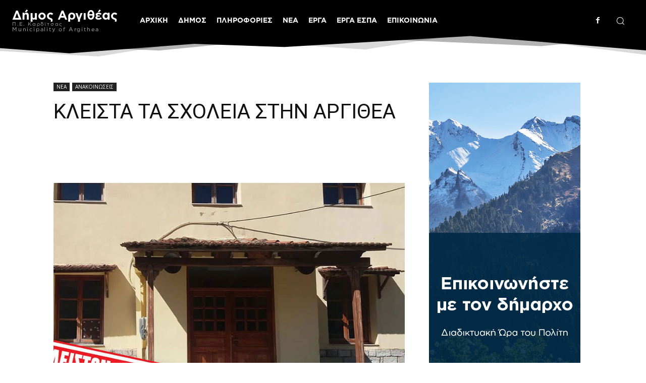

--- FILE ---
content_type: text/html; charset=UTF-8
request_url: https://argithea.gov.gr/kleista-ta-sxoleia-stin-argithea/
body_size: 59825
content:
<!doctype html >
<!--[if IE 8]>    <html class="ie8" lang="en"> <![endif]-->
<!--[if IE 9]>    <html class="ie9" lang="en"> <![endif]-->
<!--[if gt IE 8]><!--> <html lang="el"> <!--<![endif]-->
<head><meta charset="UTF-8" /><script>if(navigator.userAgent.match(/MSIE|Internet Explorer/i)||navigator.userAgent.match(/Trident\/7\..*?rv:11/i)){var href=document.location.href;if(!href.match(/[?&]nowprocket/)){if(href.indexOf("?")==-1){if(href.indexOf("#")==-1){document.location.href=href+"?nowprocket=1"}else{document.location.href=href.replace("#","?nowprocket=1#")}}else{if(href.indexOf("#")==-1){document.location.href=href+"&nowprocket=1"}else{document.location.href=href.replace("#","&nowprocket=1#")}}}}</script><script>(()=>{class RocketLazyLoadScripts{constructor(){this.v="2.0.3",this.userEvents=["keydown","keyup","mousedown","mouseup","mousemove","mouseover","mouseenter","mouseout","mouseleave","touchmove","touchstart","touchend","touchcancel","wheel","click","dblclick","input","visibilitychange"],this.attributeEvents=["onblur","onclick","oncontextmenu","ondblclick","onfocus","onmousedown","onmouseenter","onmouseleave","onmousemove","onmouseout","onmouseover","onmouseup","onmousewheel","onscroll","onsubmit"]}async t(){this.i(),this.o(),/iP(ad|hone)/.test(navigator.userAgent)&&this.h(),this.u(),this.l(this),this.m(),this.k(this),this.p(this),this._(),await Promise.all([this.R(),this.L()]),this.lastBreath=Date.now(),this.S(this),this.P(),this.D(),this.O(),this.M(),await this.C(this.delayedScripts.normal),await this.C(this.delayedScripts.defer),await this.C(this.delayedScripts.async),this.F("domReady"),await this.T(),await this.j(),await this.I(),this.F("windowLoad"),await this.A(),window.dispatchEvent(new Event("rocket-allScriptsLoaded")),this.everythingLoaded=!0,this.lastTouchEnd&&await new Promise((t=>setTimeout(t,500-Date.now()+this.lastTouchEnd))),this.H(),this.F("all"),this.U(),this.W()}i(){this.CSPIssue=sessionStorage.getItem("rocketCSPIssue"),document.addEventListener("securitypolicyviolation",(t=>{this.CSPIssue||"script-src-elem"!==t.violatedDirective||"data"!==t.blockedURI||(this.CSPIssue=!0,sessionStorage.setItem("rocketCSPIssue",!0))}),{isRocket:!0})}o(){window.addEventListener("pageshow",(t=>{this.persisted=t.persisted,this.realWindowLoadedFired=!0}),{isRocket:!0}),window.addEventListener("pagehide",(()=>{this.onFirstUserAction=null}),{isRocket:!0})}h(){let t;function e(e){t=e}window.addEventListener("touchstart",e,{isRocket:!0}),window.addEventListener("touchend",(function i(o){Math.abs(o.changedTouches[0].pageX-t.changedTouches[0].pageX)<10&&Math.abs(o.changedTouches[0].pageY-t.changedTouches[0].pageY)<10&&o.timeStamp-t.timeStamp<200&&(o.target.dispatchEvent(new PointerEvent("click",{target:o.target,bubbles:!0,cancelable:!0,detail:1})),event.preventDefault(),window.removeEventListener("touchstart",e,{isRocket:!0}),window.removeEventListener("touchend",i,{isRocket:!0}))}),{isRocket:!0})}q(t){this.userActionTriggered||("mousemove"!==t.type||this.firstMousemoveIgnored?"keyup"===t.type||"mouseover"===t.type||"mouseout"===t.type||(this.userActionTriggered=!0,this.onFirstUserAction&&this.onFirstUserAction()):this.firstMousemoveIgnored=!0),"click"===t.type&&t.preventDefault(),this.savedUserEvents.length>0&&(t.stopPropagation(),t.stopImmediatePropagation()),"touchstart"===this.lastEvent&&"touchend"===t.type&&(this.lastTouchEnd=Date.now()),"click"===t.type&&(this.lastTouchEnd=0),this.lastEvent=t.type,this.savedUserEvents.push(t)}u(){this.savedUserEvents=[],this.userEventHandler=this.q.bind(this),this.userEvents.forEach((t=>window.addEventListener(t,this.userEventHandler,{passive:!1,isRocket:!0})))}U(){this.userEvents.forEach((t=>window.removeEventListener(t,this.userEventHandler,{passive:!1,isRocket:!0}))),this.savedUserEvents.forEach((t=>{t.target.dispatchEvent(new window[t.constructor.name](t.type,t))}))}m(){this.eventsMutationObserver=new MutationObserver((t=>{const e="return false";for(const i of t){if("attributes"===i.type){const t=i.target.getAttribute(i.attributeName);t&&t!==e&&(i.target.setAttribute("data-rocket-"+i.attributeName,t),i.target["rocket"+i.attributeName]=new Function("event",t),i.target.setAttribute(i.attributeName,e))}"childList"===i.type&&i.addedNodes.forEach((t=>{if(t.nodeType===Node.ELEMENT_NODE)for(const i of t.attributes)this.attributeEvents.includes(i.name)&&i.value&&""!==i.value&&(t.setAttribute("data-rocket-"+i.name,i.value),t["rocket"+i.name]=new Function("event",i.value),t.setAttribute(i.name,e))}))}})),this.eventsMutationObserver.observe(document,{subtree:!0,childList:!0,attributeFilter:this.attributeEvents})}H(){this.eventsMutationObserver.disconnect(),this.attributeEvents.forEach((t=>{document.querySelectorAll("[data-rocket-"+t+"]").forEach((e=>{e.setAttribute(t,e.getAttribute("data-rocket-"+t)),e.removeAttribute("data-rocket-"+t)}))}))}k(t){Object.defineProperty(HTMLElement.prototype,"onclick",{get(){return this.rocketonclick||null},set(e){this.rocketonclick=e,this.setAttribute(t.everythingLoaded?"onclick":"data-rocket-onclick","this.rocketonclick(event)")}})}S(t){function e(e,i){let o=e[i];e[i]=null,Object.defineProperty(e,i,{get:()=>o,set(s){t.everythingLoaded?o=s:e["rocket"+i]=o=s}})}e(document,"onreadystatechange"),e(window,"onload"),e(window,"onpageshow");try{Object.defineProperty(document,"readyState",{get:()=>t.rocketReadyState,set(e){t.rocketReadyState=e},configurable:!0}),document.readyState="loading"}catch(t){console.log("WPRocket DJE readyState conflict, bypassing")}}l(t){this.originalAddEventListener=EventTarget.prototype.addEventListener,this.originalRemoveEventListener=EventTarget.prototype.removeEventListener,this.savedEventListeners=[],EventTarget.prototype.addEventListener=function(e,i,o){o&&o.isRocket||!t.B(e,this)&&!t.userEvents.includes(e)||t.B(e,this)&&!t.userActionTriggered||e.startsWith("rocket-")||t.everythingLoaded?t.originalAddEventListener.call(this,e,i,o):t.savedEventListeners.push({target:this,remove:!1,type:e,func:i,options:o})},EventTarget.prototype.removeEventListener=function(e,i,o){o&&o.isRocket||!t.B(e,this)&&!t.userEvents.includes(e)||t.B(e,this)&&!t.userActionTriggered||e.startsWith("rocket-")||t.everythingLoaded?t.originalRemoveEventListener.call(this,e,i,o):t.savedEventListeners.push({target:this,remove:!0,type:e,func:i,options:o})}}F(t){"all"===t&&(EventTarget.prototype.addEventListener=this.originalAddEventListener,EventTarget.prototype.removeEventListener=this.originalRemoveEventListener),this.savedEventListeners=this.savedEventListeners.filter((e=>{let i=e.type,o=e.target||window;return"domReady"===t&&"DOMContentLoaded"!==i&&"readystatechange"!==i||("windowLoad"===t&&"load"!==i&&"readystatechange"!==i&&"pageshow"!==i||(this.B(i,o)&&(i="rocket-"+i),e.remove?o.removeEventListener(i,e.func,e.options):o.addEventListener(i,e.func,e.options),!1))}))}p(t){let e;function i(e){return t.everythingLoaded?e:e.split(" ").map((t=>"load"===t||t.startsWith("load.")?"rocket-jquery-load":t)).join(" ")}function o(o){function s(e){const s=o.fn[e];o.fn[e]=o.fn.init.prototype[e]=function(){return this[0]===window&&t.userActionTriggered&&("string"==typeof arguments[0]||arguments[0]instanceof String?arguments[0]=i(arguments[0]):"object"==typeof arguments[0]&&Object.keys(arguments[0]).forEach((t=>{const e=arguments[0][t];delete arguments[0][t],arguments[0][i(t)]=e}))),s.apply(this,arguments),this}}if(o&&o.fn&&!t.allJQueries.includes(o)){const e={DOMContentLoaded:[],"rocket-DOMContentLoaded":[]};for(const t in e)document.addEventListener(t,(()=>{e[t].forEach((t=>t()))}),{isRocket:!0});o.fn.ready=o.fn.init.prototype.ready=function(i){function s(){parseInt(o.fn.jquery)>2?setTimeout((()=>i.bind(document)(o))):i.bind(document)(o)}return t.realDomReadyFired?!t.userActionTriggered||t.fauxDomReadyFired?s():e["rocket-DOMContentLoaded"].push(s):e.DOMContentLoaded.push(s),o([])},s("on"),s("one"),s("off"),t.allJQueries.push(o)}e=o}t.allJQueries=[],o(window.jQuery),Object.defineProperty(window,"jQuery",{get:()=>e,set(t){o(t)}})}P(){const t=new Map;document.write=document.writeln=function(e){const i=document.currentScript,o=document.createRange(),s=i.parentElement;let n=t.get(i);void 0===n&&(n=i.nextSibling,t.set(i,n));const c=document.createDocumentFragment();o.setStart(c,0),c.appendChild(o.createContextualFragment(e)),s.insertBefore(c,n)}}async R(){return new Promise((t=>{this.userActionTriggered?t():this.onFirstUserAction=t}))}async L(){return new Promise((t=>{document.addEventListener("DOMContentLoaded",(()=>{this.realDomReadyFired=!0,t()}),{isRocket:!0})}))}async I(){return this.realWindowLoadedFired?Promise.resolve():new Promise((t=>{window.addEventListener("load",t,{isRocket:!0})}))}M(){this.pendingScripts=[];this.scriptsMutationObserver=new MutationObserver((t=>{for(const e of t)e.addedNodes.forEach((t=>{"SCRIPT"!==t.tagName||t.noModule||t.isWPRocket||this.pendingScripts.push({script:t,promise:new Promise((e=>{const i=()=>{const i=this.pendingScripts.findIndex((e=>e.script===t));i>=0&&this.pendingScripts.splice(i,1),e()};t.addEventListener("load",i,{isRocket:!0}),t.addEventListener("error",i,{isRocket:!0}),setTimeout(i,1e3)}))})}))})),this.scriptsMutationObserver.observe(document,{childList:!0,subtree:!0})}async j(){await this.J(),this.pendingScripts.length?(await this.pendingScripts[0].promise,await this.j()):this.scriptsMutationObserver.disconnect()}D(){this.delayedScripts={normal:[],async:[],defer:[]},document.querySelectorAll("script[type$=rocketlazyloadscript]").forEach((t=>{t.hasAttribute("data-rocket-src")?t.hasAttribute("async")&&!1!==t.async?this.delayedScripts.async.push(t):t.hasAttribute("defer")&&!1!==t.defer||"module"===t.getAttribute("data-rocket-type")?this.delayedScripts.defer.push(t):this.delayedScripts.normal.push(t):this.delayedScripts.normal.push(t)}))}async _(){await this.L();let t=[];document.querySelectorAll("script[type$=rocketlazyloadscript][data-rocket-src]").forEach((e=>{let i=e.getAttribute("data-rocket-src");if(i&&!i.startsWith("data:")){i.startsWith("//")&&(i=location.protocol+i);try{const o=new URL(i).origin;o!==location.origin&&t.push({src:o,crossOrigin:e.crossOrigin||"module"===e.getAttribute("data-rocket-type")})}catch(t){}}})),t=[...new Map(t.map((t=>[JSON.stringify(t),t]))).values()],this.N(t,"preconnect")}async $(t){if(await this.G(),!0!==t.noModule||!("noModule"in HTMLScriptElement.prototype))return new Promise((e=>{let i;function o(){(i||t).setAttribute("data-rocket-status","executed"),e()}try{if(navigator.userAgent.includes("Firefox/")||""===navigator.vendor||this.CSPIssue)i=document.createElement("script"),[...t.attributes].forEach((t=>{let e=t.nodeName;"type"!==e&&("data-rocket-type"===e&&(e="type"),"data-rocket-src"===e&&(e="src"),i.setAttribute(e,t.nodeValue))})),t.text&&(i.text=t.text),t.nonce&&(i.nonce=t.nonce),i.hasAttribute("src")?(i.addEventListener("load",o,{isRocket:!0}),i.addEventListener("error",(()=>{i.setAttribute("data-rocket-status","failed-network"),e()}),{isRocket:!0}),setTimeout((()=>{i.isConnected||e()}),1)):(i.text=t.text,o()),i.isWPRocket=!0,t.parentNode.replaceChild(i,t);else{const i=t.getAttribute("data-rocket-type"),s=t.getAttribute("data-rocket-src");i?(t.type=i,t.removeAttribute("data-rocket-type")):t.removeAttribute("type"),t.addEventListener("load",o,{isRocket:!0}),t.addEventListener("error",(i=>{this.CSPIssue&&i.target.src.startsWith("data:")?(console.log("WPRocket: CSP fallback activated"),t.removeAttribute("src"),this.$(t).then(e)):(t.setAttribute("data-rocket-status","failed-network"),e())}),{isRocket:!0}),s?(t.fetchPriority="high",t.removeAttribute("data-rocket-src"),t.src=s):t.src="data:text/javascript;base64,"+window.btoa(unescape(encodeURIComponent(t.text)))}}catch(i){t.setAttribute("data-rocket-status","failed-transform"),e()}}));t.setAttribute("data-rocket-status","skipped")}async C(t){const e=t.shift();return e?(e.isConnected&&await this.$(e),this.C(t)):Promise.resolve()}O(){this.N([...this.delayedScripts.normal,...this.delayedScripts.defer,...this.delayedScripts.async],"preload")}N(t,e){this.trash=this.trash||[];let i=!0;var o=document.createDocumentFragment();t.forEach((t=>{const s=t.getAttribute&&t.getAttribute("data-rocket-src")||t.src;if(s&&!s.startsWith("data:")){const n=document.createElement("link");n.href=s,n.rel=e,"preconnect"!==e&&(n.as="script",n.fetchPriority=i?"high":"low"),t.getAttribute&&"module"===t.getAttribute("data-rocket-type")&&(n.crossOrigin=!0),t.crossOrigin&&(n.crossOrigin=t.crossOrigin),t.integrity&&(n.integrity=t.integrity),t.nonce&&(n.nonce=t.nonce),o.appendChild(n),this.trash.push(n),i=!1}})),document.head.appendChild(o)}W(){this.trash.forEach((t=>t.remove()))}async T(){try{document.readyState="interactive"}catch(t){}this.fauxDomReadyFired=!0;try{await this.G(),document.dispatchEvent(new Event("rocket-readystatechange")),await this.G(),document.rocketonreadystatechange&&document.rocketonreadystatechange(),await this.G(),document.dispatchEvent(new Event("rocket-DOMContentLoaded")),await this.G(),window.dispatchEvent(new Event("rocket-DOMContentLoaded"))}catch(t){console.error(t)}}async A(){try{document.readyState="complete"}catch(t){}try{await this.G(),document.dispatchEvent(new Event("rocket-readystatechange")),await this.G(),document.rocketonreadystatechange&&document.rocketonreadystatechange(),await this.G(),window.dispatchEvent(new Event("rocket-load")),await this.G(),window.rocketonload&&window.rocketonload(),await this.G(),this.allJQueries.forEach((t=>t(window).trigger("rocket-jquery-load"))),await this.G();const t=new Event("rocket-pageshow");t.persisted=this.persisted,window.dispatchEvent(t),await this.G(),window.rocketonpageshow&&window.rocketonpageshow({persisted:this.persisted})}catch(t){console.error(t)}}async G(){Date.now()-this.lastBreath>45&&(await this.J(),this.lastBreath=Date.now())}async J(){return document.hidden?new Promise((t=>setTimeout(t))):new Promise((t=>requestAnimationFrame(t)))}B(t,e){return e===document&&"readystatechange"===t||(e===document&&"DOMContentLoaded"===t||(e===window&&"DOMContentLoaded"===t||(e===window&&"load"===t||e===window&&"pageshow"===t)))}static run(){(new RocketLazyLoadScripts).t()}}RocketLazyLoadScripts.run()})();</script>
    <title>ΚΛΕΙΣΤΑ ΤΑ ΣΧΟΛΕΙΑ ΣΤΗΝ ΑΡΓΙΘΕΑ - Δήμος Αργιθέας Καρδίτσας</title><link rel="preload" data-rocket-preload as="style" href="https://fonts.googleapis.com/css?family=Merriweather%3A400%2C100%2C200%2C300%2C500%2C600%2C700%2C800%2C900%7CFira%20Sans%3A400%2C100%2C200%2C300%2C500%2C600%2C700%2C800%2C900%7COpen%20Sans%3A400%2C600%2C700%2C100%2C200%2C300%2C500%2C800%2C900%7CRoboto%3A400%2C600%2C700%2C100%2C200%2C300%2C500%2C800%2C900%7CFira%20Sans%3A600%2C400%2C300%7CMerriweather%3A400%2C300%2C700&#038;display=swap" /><link rel="stylesheet" href="https://fonts.googleapis.com/css?family=Merriweather%3A400%2C100%2C200%2C300%2C500%2C600%2C700%2C800%2C900%7CFira%20Sans%3A400%2C100%2C200%2C300%2C500%2C600%2C700%2C800%2C900%7COpen%20Sans%3A400%2C600%2C700%2C100%2C200%2C300%2C500%2C800%2C900%7CRoboto%3A400%2C600%2C700%2C100%2C200%2C300%2C500%2C800%2C900%7CFira%20Sans%3A600%2C400%2C300%7CMerriweather%3A400%2C300%2C700&#038;display=swap" media="print" onload="this.media='all'" /><noscript><link rel="stylesheet" href="https://fonts.googleapis.com/css?family=Merriweather%3A400%2C100%2C200%2C300%2C500%2C600%2C700%2C800%2C900%7CFira%20Sans%3A400%2C100%2C200%2C300%2C500%2C600%2C700%2C800%2C900%7COpen%20Sans%3A400%2C600%2C700%2C100%2C200%2C300%2C500%2C800%2C900%7CRoboto%3A400%2C600%2C700%2C100%2C200%2C300%2C500%2C800%2C900%7CFira%20Sans%3A600%2C400%2C300%7CMerriweather%3A400%2C300%2C700&#038;display=swap" /></noscript>
    
    <meta name="viewport" content="width=device-width, initial-scale=1.0">
    <link rel="pingback" href="https://argithea.gov.gr/xmlrpc.php" />
    <meta name='robots' content='index, follow, max-image-preview:large, max-snippet:-1, max-video-preview:-1' />
	<style>img:is([sizes="auto" i], [sizes^="auto," i]) { contain-intrinsic-size: 3000px 1500px }</style>
	<link rel="icon" type="image/png" href="https://argithea.gov.gr/wp-content/uploads/2020/08/favicon.png">
	<!-- This site is optimized with the Yoast SEO plugin v26.8 - https://yoast.com/product/yoast-seo-wordpress/ -->
	<link rel="canonical" href="https://argithea.gov.gr/kleista-ta-sxoleia-stin-argithea/" />
	<meta property="og:locale" content="el_GR" />
	<meta property="og:type" content="article" />
	<meta property="og:title" content="ΚΛΕΙΣΤΑ ΤΑ ΣΧΟΛΕΙΑ ΣΤΗΝ ΑΡΓΙΘΕΑ - Δήμος Αργιθέας Καρδίτσας" />
	<meta property="og:description" content="Αν και πέρασε ο πρώτος μήνας της νέας σχολικής χρονιάς και η λειτουργία των σχολείων σε όλη τη χώρα έχει βρει το βηματισμό της, στην Αργιθέα τα σχολεία μας παραμένουν κλειστά.Είναι αλήθεια πως η ιδιαίτερη πατρίδα μας αποτελεί μια ξεχωριστή περιοχή με τις δικές της ιδιαιτερότητες και δυσκολίες. Αυτό όμως δε σημαίνει πως θα «πληρώνει [&hellip;]" />
	<meta property="og:url" content="https://argithea.gov.gr/kleista-ta-sxoleia-stin-argithea/" />
	<meta property="og:site_name" content="Δήμος Αργιθέας Καρδίτσας" />
	<meta property="article:published_time" content="2019-10-03T09:23:03+00:00" />
	<meta property="og:image" content="https://argithea.gov.gr/wp-content/uploads/2019/10/kleista-sxol-800.jpg" />
	<meta property="og:image:width" content="800" />
	<meta property="og:image:height" content="600" />
	<meta property="og:image:type" content="image/jpeg" />
	<meta name="author" content="admin" />
	<meta name="twitter:card" content="summary_large_image" />
	<meta name="twitter:label1" content="Συντάχθηκε από" />
	<meta name="twitter:data1" content="admin" />
	<script type="application/ld+json" class="yoast-schema-graph">{"@context":"https://schema.org","@graph":[{"@type":"Article","@id":"https://argithea.gov.gr/kleista-ta-sxoleia-stin-argithea/#article","isPartOf":{"@id":"https://argithea.gov.gr/kleista-ta-sxoleia-stin-argithea/"},"author":{"name":"admin","@id":"https://argithea.gov.gr/#/schema/person/a4c20fd120099aea7c353d8bf30ba710"},"headline":"ΚΛΕΙΣΤΑ ΤΑ ΣΧΟΛΕΙΑ ΣΤΗΝ ΑΡΓΙΘΕΑ","datePublished":"2019-10-03T09:23:03+00:00","mainEntityOfPage":{"@id":"https://argithea.gov.gr/kleista-ta-sxoleia-stin-argithea/"},"wordCount":0,"image":{"@id":"https://argithea.gov.gr/kleista-ta-sxoleia-stin-argithea/#primaryimage"},"thumbnailUrl":"https://argithea.gov.gr/wp-content/uploads/2019/10/kleista-sxol-800.jpg","articleSection":["ΑΝΑΚΟΙΝΩΣΕΙΣ"],"inLanguage":"el"},{"@type":"WebPage","@id":"https://argithea.gov.gr/kleista-ta-sxoleia-stin-argithea/","url":"https://argithea.gov.gr/kleista-ta-sxoleia-stin-argithea/","name":"ΚΛΕΙΣΤΑ ΤΑ ΣΧΟΛΕΙΑ ΣΤΗΝ ΑΡΓΙΘΕΑ - Δήμος Αργιθέας Καρδίτσας","isPartOf":{"@id":"https://argithea.gov.gr/#website"},"primaryImageOfPage":{"@id":"https://argithea.gov.gr/kleista-ta-sxoleia-stin-argithea/#primaryimage"},"image":{"@id":"https://argithea.gov.gr/kleista-ta-sxoleia-stin-argithea/#primaryimage"},"thumbnailUrl":"https://argithea.gov.gr/wp-content/uploads/2019/10/kleista-sxol-800.jpg","datePublished":"2019-10-03T09:23:03+00:00","author":{"@id":"https://argithea.gov.gr/#/schema/person/a4c20fd120099aea7c353d8bf30ba710"},"breadcrumb":{"@id":"https://argithea.gov.gr/kleista-ta-sxoleia-stin-argithea/#breadcrumb"},"inLanguage":"el","potentialAction":[{"@type":"ReadAction","target":["https://argithea.gov.gr/kleista-ta-sxoleia-stin-argithea/"]}]},{"@type":"ImageObject","inLanguage":"el","@id":"https://argithea.gov.gr/kleista-ta-sxoleia-stin-argithea/#primaryimage","url":"https://argithea.gov.gr/wp-content/uploads/2019/10/kleista-sxol-800.jpg","contentUrl":"https://argithea.gov.gr/wp-content/uploads/2019/10/kleista-sxol-800.jpg","width":800,"height":600},{"@type":"BreadcrumbList","@id":"https://argithea.gov.gr/kleista-ta-sxoleia-stin-argithea/#breadcrumb","itemListElement":[{"@type":"ListItem","position":1,"name":"Home","item":"https://argithea.gov.gr/"},{"@type":"ListItem","position":2,"name":"ΚΛΕΙΣΤΑ ΤΑ ΣΧΟΛΕΙΑ ΣΤΗΝ ΑΡΓΙΘΕΑ"}]},{"@type":"WebSite","@id":"https://argithea.gov.gr/#website","url":"https://argithea.gov.gr/","name":"Δήμος Αργιθέας Καρδίτσας","description":"Καλώς ήρθατε στην ιστοσελίδα μας","potentialAction":[{"@type":"SearchAction","target":{"@type":"EntryPoint","urlTemplate":"https://argithea.gov.gr/?s={search_term_string}"},"query-input":{"@type":"PropertyValueSpecification","valueRequired":true,"valueName":"search_term_string"}}],"inLanguage":"el"},{"@type":"Person","@id":"https://argithea.gov.gr/#/schema/person/a4c20fd120099aea7c353d8bf30ba710","name":"admin","image":{"@type":"ImageObject","inLanguage":"el","@id":"https://argithea.gov.gr/#/schema/person/image/","url":"https://secure.gravatar.com/avatar/43970ffe1a6e6d43852d33812865f1b6?s=96&d=mm&r=g","contentUrl":"https://secure.gravatar.com/avatar/43970ffe1a6e6d43852d33812865f1b6?s=96&d=mm&r=g","caption":"admin"},"url":"https://argithea.gov.gr/author/admin/"}]}</script>
	<!-- / Yoast SEO plugin. -->


<link rel='dns-prefetch' href='//fonts.googleapis.com' />
<link href='https://fonts.gstatic.com' crossorigin rel='preconnect' />
<link rel="alternate" type="application/rss+xml" title="Ροή RSS &raquo; Δήμος Αργιθέας Καρδίτσας" href="https://argithea.gov.gr/feed/" />
<link rel="alternate" type="application/rss+xml" title="Ροή Σχολίων &raquo; Δήμος Αργιθέας Καρδίτσας" href="https://argithea.gov.gr/comments/feed/" />
<style id='wp-emoji-styles-inline-css' type='text/css'>

	img.wp-smiley, img.emoji {
		display: inline !important;
		border: none !important;
		box-shadow: none !important;
		height: 1em !important;
		width: 1em !important;
		margin: 0 0.07em !important;
		vertical-align: -0.1em !important;
		background: none !important;
		padding: 0 !important;
	}
</style>
<link rel='stylesheet' id='wp-block-library-css' href='https://argithea.gov.gr/wp-includes/css/dist/block-library/style.min.css?ver=6.7.4' type='text/css' media='all' />
<style id='classic-theme-styles-inline-css' type='text/css'>
/*! This file is auto-generated */
.wp-block-button__link{color:#fff;background-color:#32373c;border-radius:9999px;box-shadow:none;text-decoration:none;padding:calc(.667em + 2px) calc(1.333em + 2px);font-size:1.125em}.wp-block-file__button{background:#32373c;color:#fff;text-decoration:none}
</style>
<style id='global-styles-inline-css' type='text/css'>
:root{--wp--preset--aspect-ratio--square: 1;--wp--preset--aspect-ratio--4-3: 4/3;--wp--preset--aspect-ratio--3-4: 3/4;--wp--preset--aspect-ratio--3-2: 3/2;--wp--preset--aspect-ratio--2-3: 2/3;--wp--preset--aspect-ratio--16-9: 16/9;--wp--preset--aspect-ratio--9-16: 9/16;--wp--preset--color--black: #000000;--wp--preset--color--cyan-bluish-gray: #abb8c3;--wp--preset--color--white: #ffffff;--wp--preset--color--pale-pink: #f78da7;--wp--preset--color--vivid-red: #cf2e2e;--wp--preset--color--luminous-vivid-orange: #ff6900;--wp--preset--color--luminous-vivid-amber: #fcb900;--wp--preset--color--light-green-cyan: #7bdcb5;--wp--preset--color--vivid-green-cyan: #00d084;--wp--preset--color--pale-cyan-blue: #8ed1fc;--wp--preset--color--vivid-cyan-blue: #0693e3;--wp--preset--color--vivid-purple: #9b51e0;--wp--preset--gradient--vivid-cyan-blue-to-vivid-purple: linear-gradient(135deg,rgba(6,147,227,1) 0%,rgb(155,81,224) 100%);--wp--preset--gradient--light-green-cyan-to-vivid-green-cyan: linear-gradient(135deg,rgb(122,220,180) 0%,rgb(0,208,130) 100%);--wp--preset--gradient--luminous-vivid-amber-to-luminous-vivid-orange: linear-gradient(135deg,rgba(252,185,0,1) 0%,rgba(255,105,0,1) 100%);--wp--preset--gradient--luminous-vivid-orange-to-vivid-red: linear-gradient(135deg,rgba(255,105,0,1) 0%,rgb(207,46,46) 100%);--wp--preset--gradient--very-light-gray-to-cyan-bluish-gray: linear-gradient(135deg,rgb(238,238,238) 0%,rgb(169,184,195) 100%);--wp--preset--gradient--cool-to-warm-spectrum: linear-gradient(135deg,rgb(74,234,220) 0%,rgb(151,120,209) 20%,rgb(207,42,186) 40%,rgb(238,44,130) 60%,rgb(251,105,98) 80%,rgb(254,248,76) 100%);--wp--preset--gradient--blush-light-purple: linear-gradient(135deg,rgb(255,206,236) 0%,rgb(152,150,240) 100%);--wp--preset--gradient--blush-bordeaux: linear-gradient(135deg,rgb(254,205,165) 0%,rgb(254,45,45) 50%,rgb(107,0,62) 100%);--wp--preset--gradient--luminous-dusk: linear-gradient(135deg,rgb(255,203,112) 0%,rgb(199,81,192) 50%,rgb(65,88,208) 100%);--wp--preset--gradient--pale-ocean: linear-gradient(135deg,rgb(255,245,203) 0%,rgb(182,227,212) 50%,rgb(51,167,181) 100%);--wp--preset--gradient--electric-grass: linear-gradient(135deg,rgb(202,248,128) 0%,rgb(113,206,126) 100%);--wp--preset--gradient--midnight: linear-gradient(135deg,rgb(2,3,129) 0%,rgb(40,116,252) 100%);--wp--preset--font-size--small: 11px;--wp--preset--font-size--medium: 20px;--wp--preset--font-size--large: 32px;--wp--preset--font-size--x-large: 42px;--wp--preset--font-size--regular: 15px;--wp--preset--font-size--larger: 50px;--wp--preset--spacing--20: 0.44rem;--wp--preset--spacing--30: 0.67rem;--wp--preset--spacing--40: 1rem;--wp--preset--spacing--50: 1.5rem;--wp--preset--spacing--60: 2.25rem;--wp--preset--spacing--70: 3.38rem;--wp--preset--spacing--80: 5.06rem;--wp--preset--shadow--natural: 6px 6px 9px rgba(0, 0, 0, 0.2);--wp--preset--shadow--deep: 12px 12px 50px rgba(0, 0, 0, 0.4);--wp--preset--shadow--sharp: 6px 6px 0px rgba(0, 0, 0, 0.2);--wp--preset--shadow--outlined: 6px 6px 0px -3px rgba(255, 255, 255, 1), 6px 6px rgba(0, 0, 0, 1);--wp--preset--shadow--crisp: 6px 6px 0px rgba(0, 0, 0, 1);}:where(.is-layout-flex){gap: 0.5em;}:where(.is-layout-grid){gap: 0.5em;}body .is-layout-flex{display: flex;}.is-layout-flex{flex-wrap: wrap;align-items: center;}.is-layout-flex > :is(*, div){margin: 0;}body .is-layout-grid{display: grid;}.is-layout-grid > :is(*, div){margin: 0;}:where(.wp-block-columns.is-layout-flex){gap: 2em;}:where(.wp-block-columns.is-layout-grid){gap: 2em;}:where(.wp-block-post-template.is-layout-flex){gap: 1.25em;}:where(.wp-block-post-template.is-layout-grid){gap: 1.25em;}.has-black-color{color: var(--wp--preset--color--black) !important;}.has-cyan-bluish-gray-color{color: var(--wp--preset--color--cyan-bluish-gray) !important;}.has-white-color{color: var(--wp--preset--color--white) !important;}.has-pale-pink-color{color: var(--wp--preset--color--pale-pink) !important;}.has-vivid-red-color{color: var(--wp--preset--color--vivid-red) !important;}.has-luminous-vivid-orange-color{color: var(--wp--preset--color--luminous-vivid-orange) !important;}.has-luminous-vivid-amber-color{color: var(--wp--preset--color--luminous-vivid-amber) !important;}.has-light-green-cyan-color{color: var(--wp--preset--color--light-green-cyan) !important;}.has-vivid-green-cyan-color{color: var(--wp--preset--color--vivid-green-cyan) !important;}.has-pale-cyan-blue-color{color: var(--wp--preset--color--pale-cyan-blue) !important;}.has-vivid-cyan-blue-color{color: var(--wp--preset--color--vivid-cyan-blue) !important;}.has-vivid-purple-color{color: var(--wp--preset--color--vivid-purple) !important;}.has-black-background-color{background-color: var(--wp--preset--color--black) !important;}.has-cyan-bluish-gray-background-color{background-color: var(--wp--preset--color--cyan-bluish-gray) !important;}.has-white-background-color{background-color: var(--wp--preset--color--white) !important;}.has-pale-pink-background-color{background-color: var(--wp--preset--color--pale-pink) !important;}.has-vivid-red-background-color{background-color: var(--wp--preset--color--vivid-red) !important;}.has-luminous-vivid-orange-background-color{background-color: var(--wp--preset--color--luminous-vivid-orange) !important;}.has-luminous-vivid-amber-background-color{background-color: var(--wp--preset--color--luminous-vivid-amber) !important;}.has-light-green-cyan-background-color{background-color: var(--wp--preset--color--light-green-cyan) !important;}.has-vivid-green-cyan-background-color{background-color: var(--wp--preset--color--vivid-green-cyan) !important;}.has-pale-cyan-blue-background-color{background-color: var(--wp--preset--color--pale-cyan-blue) !important;}.has-vivid-cyan-blue-background-color{background-color: var(--wp--preset--color--vivid-cyan-blue) !important;}.has-vivid-purple-background-color{background-color: var(--wp--preset--color--vivid-purple) !important;}.has-black-border-color{border-color: var(--wp--preset--color--black) !important;}.has-cyan-bluish-gray-border-color{border-color: var(--wp--preset--color--cyan-bluish-gray) !important;}.has-white-border-color{border-color: var(--wp--preset--color--white) !important;}.has-pale-pink-border-color{border-color: var(--wp--preset--color--pale-pink) !important;}.has-vivid-red-border-color{border-color: var(--wp--preset--color--vivid-red) !important;}.has-luminous-vivid-orange-border-color{border-color: var(--wp--preset--color--luminous-vivid-orange) !important;}.has-luminous-vivid-amber-border-color{border-color: var(--wp--preset--color--luminous-vivid-amber) !important;}.has-light-green-cyan-border-color{border-color: var(--wp--preset--color--light-green-cyan) !important;}.has-vivid-green-cyan-border-color{border-color: var(--wp--preset--color--vivid-green-cyan) !important;}.has-pale-cyan-blue-border-color{border-color: var(--wp--preset--color--pale-cyan-blue) !important;}.has-vivid-cyan-blue-border-color{border-color: var(--wp--preset--color--vivid-cyan-blue) !important;}.has-vivid-purple-border-color{border-color: var(--wp--preset--color--vivid-purple) !important;}.has-vivid-cyan-blue-to-vivid-purple-gradient-background{background: var(--wp--preset--gradient--vivid-cyan-blue-to-vivid-purple) !important;}.has-light-green-cyan-to-vivid-green-cyan-gradient-background{background: var(--wp--preset--gradient--light-green-cyan-to-vivid-green-cyan) !important;}.has-luminous-vivid-amber-to-luminous-vivid-orange-gradient-background{background: var(--wp--preset--gradient--luminous-vivid-amber-to-luminous-vivid-orange) !important;}.has-luminous-vivid-orange-to-vivid-red-gradient-background{background: var(--wp--preset--gradient--luminous-vivid-orange-to-vivid-red) !important;}.has-very-light-gray-to-cyan-bluish-gray-gradient-background{background: var(--wp--preset--gradient--very-light-gray-to-cyan-bluish-gray) !important;}.has-cool-to-warm-spectrum-gradient-background{background: var(--wp--preset--gradient--cool-to-warm-spectrum) !important;}.has-blush-light-purple-gradient-background{background: var(--wp--preset--gradient--blush-light-purple) !important;}.has-blush-bordeaux-gradient-background{background: var(--wp--preset--gradient--blush-bordeaux) !important;}.has-luminous-dusk-gradient-background{background: var(--wp--preset--gradient--luminous-dusk) !important;}.has-pale-ocean-gradient-background{background: var(--wp--preset--gradient--pale-ocean) !important;}.has-electric-grass-gradient-background{background: var(--wp--preset--gradient--electric-grass) !important;}.has-midnight-gradient-background{background: var(--wp--preset--gradient--midnight) !important;}.has-small-font-size{font-size: var(--wp--preset--font-size--small) !important;}.has-medium-font-size{font-size: var(--wp--preset--font-size--medium) !important;}.has-large-font-size{font-size: var(--wp--preset--font-size--large) !important;}.has-x-large-font-size{font-size: var(--wp--preset--font-size--x-large) !important;}
:where(.wp-block-post-template.is-layout-flex){gap: 1.25em;}:where(.wp-block-post-template.is-layout-grid){gap: 1.25em;}
:where(.wp-block-columns.is-layout-flex){gap: 2em;}:where(.wp-block-columns.is-layout-grid){gap: 2em;}
:root :where(.wp-block-pullquote){font-size: 1.5em;line-height: 1.6;}
</style>
<link rel='stylesheet' id='td-plugin-newsletter-css' href='https://argithea.gov.gr/wp-content/plugins/td-newsletter/style.css?ver=12.7' type='text/css' media='all' />
<link rel='stylesheet' id='td-plugin-multi-purpose-css' href='https://argithea.gov.gr/wp-content/plugins/td-composer/td-multi-purpose/style.css?ver=492e3cf54bd42df3b24a3de8e2307caf' type='text/css' media='all' />

<link rel='stylesheet' id='td-theme-css' href='https://argithea.gov.gr/wp-content/themes/Newspaper/style.css?ver=12.7' type='text/css' media='all' />
<style id='td-theme-inline-css' type='text/css'>@media (max-width:767px){.td-header-desktop-wrap{display:none}}@media (min-width:767px){.td-header-mobile-wrap{display:none}}</style>
<link rel='stylesheet' id='td-theme-child-css' href='https://argithea.gov.gr/wp-content/themes/argithea-child/style.css?ver=12.7c' type='text/css' media='all' />
<link rel='stylesheet' id='td-multipurpose-css' href='https://argithea.gov.gr/wp-content/plugins/td-composer/assets/fonts/td-multipurpose/td-multipurpose.css?ver=492e3cf54bd42df3b24a3de8e2307caf' type='text/css' media='all' />
<link rel='stylesheet' id='td-legacy-framework-front-style-css' href='https://argithea.gov.gr/wp-content/plugins/td-composer/legacy/Newspaper/assets/css/td_legacy_main.css?ver=492e3cf54bd42df3b24a3de8e2307caf' type='text/css' media='all' />
<link rel='stylesheet' id='td-standard-pack-framework-front-style-css' href='https://argithea.gov.gr/wp-content/plugins/td-standard-pack/Newspaper/assets/css/td_standard_pack_main.css?ver=8ae1459a1d876d507918f73cef68310e' type='text/css' media='all' />
<link rel='stylesheet' id='tdb_style_cloud_templates_front-css' href='https://argithea.gov.gr/wp-content/plugins/td-cloud-library/assets/css/tdb_main.css?ver=d578089f160957352b9b4ca6d880fd8f' type='text/css' media='all' />
<script type="rocketlazyloadscript" data-rocket-type="text/javascript" data-rocket-src="https://argithea.gov.gr/wp-includes/js/jquery/jquery.min.js?ver=3.7.1" id="jquery-core-js"></script>
<script type="rocketlazyloadscript" data-rocket-type="text/javascript" data-rocket-src="https://argithea.gov.gr/wp-includes/js/jquery/jquery-migrate.min.js?ver=3.4.1" id="jquery-migrate-js"></script>
<link rel="https://api.w.org/" href="https://argithea.gov.gr/wp-json/" /><link rel="alternate" title="JSON" type="application/json" href="https://argithea.gov.gr/wp-json/wp/v2/posts/5931" /><link rel="EditURI" type="application/rsd+xml" title="RSD" href="https://argithea.gov.gr/xmlrpc.php?rsd" />
<meta name="generator" content="WordPress 6.7.4" />
<link rel='shortlink' href='https://argithea.gov.gr/?p=5931' />
<link rel="alternate" title="oEmbed (JSON)" type="application/json+oembed" href="https://argithea.gov.gr/wp-json/oembed/1.0/embed?url=https%3A%2F%2Fargithea.gov.gr%2Fkleista-ta-sxoleia-stin-argithea%2F" />
<link rel="alternate" title="oEmbed (XML)" type="text/xml+oembed" href="https://argithea.gov.gr/wp-json/oembed/1.0/embed?url=https%3A%2F%2Fargithea.gov.gr%2Fkleista-ta-sxoleia-stin-argithea%2F&#038;format=xml" />
    <script type="rocketlazyloadscript">
        window.tdb_global_vars = {"wpRestUrl":"https:\/\/argithea.gov.gr\/wp-json\/","permalinkStructure":"\/%postname%\/"};
        window.tdb_p_autoload_vars = {"isAjax":false,"isAdminBarShowing":false,"autoloadStatus":"on","origPostEditUrl":null};
    </script>
    
    <style id="tdb-global-colors">:root{--accent-color:#fff}</style>

    
	<meta name="generator" content="Powered by Slider Revolution 6.7.12 - responsive, Mobile-Friendly Slider Plugin for WordPress with comfortable drag and drop interface." />

<!-- JS generated by theme -->

<script type="rocketlazyloadscript" data-rocket-type="text/javascript" id="td-generated-header-js">
    
    

	    var tdBlocksArray = []; //here we store all the items for the current page

	    // td_block class - each ajax block uses a object of this class for requests
	    function tdBlock() {
		    this.id = '';
		    this.block_type = 1; //block type id (1-234 etc)
		    this.atts = '';
		    this.td_column_number = '';
		    this.td_current_page = 1; //
		    this.post_count = 0; //from wp
		    this.found_posts = 0; //from wp
		    this.max_num_pages = 0; //from wp
		    this.td_filter_value = ''; //current live filter value
		    this.is_ajax_running = false;
		    this.td_user_action = ''; // load more or infinite loader (used by the animation)
		    this.header_color = '';
		    this.ajax_pagination_infinite_stop = ''; //show load more at page x
	    }

        // td_js_generator - mini detector
        ( function () {
            var htmlTag = document.getElementsByTagName("html")[0];

	        if ( navigator.userAgent.indexOf("MSIE 10.0") > -1 ) {
                htmlTag.className += ' ie10';
            }

            if ( !!navigator.userAgent.match(/Trident.*rv\:11\./) ) {
                htmlTag.className += ' ie11';
            }

	        if ( navigator.userAgent.indexOf("Edge") > -1 ) {
                htmlTag.className += ' ieEdge';
            }

            if ( /(iPad|iPhone|iPod)/g.test(navigator.userAgent) ) {
                htmlTag.className += ' td-md-is-ios';
            }

            var user_agent = navigator.userAgent.toLowerCase();
            if ( user_agent.indexOf("android") > -1 ) {
                htmlTag.className += ' td-md-is-android';
            }

            if ( -1 !== navigator.userAgent.indexOf('Mac OS X')  ) {
                htmlTag.className += ' td-md-is-os-x';
            }

            if ( /chrom(e|ium)/.test(navigator.userAgent.toLowerCase()) ) {
               htmlTag.className += ' td-md-is-chrome';
            }

            if ( -1 !== navigator.userAgent.indexOf('Firefox') ) {
                htmlTag.className += ' td-md-is-firefox';
            }

            if ( -1 !== navigator.userAgent.indexOf('Safari') && -1 === navigator.userAgent.indexOf('Chrome') ) {
                htmlTag.className += ' td-md-is-safari';
            }

            if( -1 !== navigator.userAgent.indexOf('IEMobile') ){
                htmlTag.className += ' td-md-is-iemobile';
            }

        })();

        var tdLocalCache = {};

        ( function () {
            "use strict";

            tdLocalCache = {
                data: {},
                remove: function (resource_id) {
                    delete tdLocalCache.data[resource_id];
                },
                exist: function (resource_id) {
                    return tdLocalCache.data.hasOwnProperty(resource_id) && tdLocalCache.data[resource_id] !== null;
                },
                get: function (resource_id) {
                    return tdLocalCache.data[resource_id];
                },
                set: function (resource_id, cachedData) {
                    tdLocalCache.remove(resource_id);
                    tdLocalCache.data[resource_id] = cachedData;
                }
            };
        })();

    
    
var td_viewport_interval_list=[{"limitBottom":767,"sidebarWidth":228},{"limitBottom":1018,"sidebarWidth":300},{"limitBottom":1140,"sidebarWidth":324}];
var td_animation_stack_effect="type0";
var tds_animation_stack=true;
var td_animation_stack_specific_selectors=".entry-thumb, img, .td-lazy-img";
var td_animation_stack_general_selectors=".td-animation-stack img, .td-animation-stack .entry-thumb, .post img, .td-animation-stack .td-lazy-img";
var tdc_is_installed="yes";
var tdc_domain_active=false;
var td_ajax_url="https:\/\/argithea.gov.gr\/wp-admin\/admin-ajax.php?td_theme_name=Newspaper&v=12.7";
var td_get_template_directory_uri="https:\/\/argithea.gov.gr\/wp-content\/plugins\/td-composer\/legacy\/common";
var tds_snap_menu="snap";
var tds_logo_on_sticky="show_header_logo";
var tds_header_style="";
var td_please_wait="\u03a0\u03b1\u03c1\u03b1\u03ba\u03b1\u03bb\u03bf\u03cd\u03bc\u03b5 \u03c0\u03b5\u03c1\u03b9\u03bc\u03ad\u03bd\u03b5\u03c4\u03b5...";
var td_email_user_pass_incorrect="\u03a7\u03c1\u03ae\u03c3\u03c4\u03b7\u03c2 \u03ae \u03ba\u03c9\u03b4\u03b9\u03ba\u03cc\u03c2 \u03bb\u03b1\u03bd\u03b8\u03b1\u03c3\u03bc\u03ad\u03bd\u03bf\u03c2!";
var td_email_user_incorrect="Email \u03ae \u03cc\u03bd\u03bf\u03bc\u03b1 \u03c7\u03c1\u03ae\u03c3\u03c4\u03b7 \u03bb\u03b1\u03bd\u03b8\u03b1\u03c3\u03bc\u03ad\u03bd\u03bf!";
var td_email_incorrect="Email \u03bb\u03b1\u03bd\u03b8\u03b1\u03c3\u03bc\u03ad\u03bd\u03bf!";
var td_user_incorrect="Username incorrect!";
var td_email_user_empty="Email or username empty!";
var td_pass_empty="Pass empty!";
var td_pass_pattern_incorrect="Invalid Pass Pattern!";
var td_retype_pass_incorrect="Retyped Pass incorrect!";
var tds_more_articles_on_post_enable="";
var tds_more_articles_on_post_time_to_wait="";
var tds_more_articles_on_post_pages_distance_from_top=0;
var tds_captcha="";
var tds_theme_color_site_wide="#4db2ec";
var tds_smart_sidebar="enabled";
var tdThemeName="Newspaper";
var tdThemeNameWl="Newspaper";
var td_magnific_popup_translation_tPrev="\u03a0\u03c1\u03bf\u03b7\u03b3\u03bf\u03cd\u03bc\u03b5\u03bd\u03bf (\u039a\u03bf\u03c5\u03bc\u03c0\u03af \u03b1\u03c1\u03b9\u03c3\u03c4\u03b5\u03c1\u03bf\u03cd \u03b2\u03ad\u03bb\u03bf\u03c5\u03c2)";
var td_magnific_popup_translation_tNext="\u0395\u03c0\u03cc\u03bc\u03b5\u03bd\u03bf (\u039a\u03bf\u03c5\u03bc\u03c0\u03af \u03b4\u03b5\u03be\u03b9\u03bf\u03cd \u03b2\u03ad\u03bb\u03bf\u03c5\u03c2)";
var td_magnific_popup_translation_tCounter="%curr% \u03b1\u03c0\u03cc %total%";
var td_magnific_popup_translation_ajax_tError="\u03a4\u03bf \u03c0\u03b5\u03c1\u03b9\u03b5\u03c7\u03cc\u03bc\u03b5\u03bd\u03bf \u03b1\u03c0\u03cc %url% \u03b4\u03b5\u03bd \u03ae\u03c4\u03b1\u03bd \u03b4\u03c5\u03bd\u03b1\u03c4\u03cc \u03bd\u03b1 \u03c6\u03bf\u03c1\u03c4\u03c9\u03b8\u03b5\u03af.";
var td_magnific_popup_translation_image_tError="\u0397 \u03b5\u03b9\u03ba\u03cc\u03bd\u03b1 #%curr% \u03b4\u03b5\u03bd \u03ae\u03c4\u03b1\u03bd \u03b4\u03c5\u03bd\u03b1\u03c4\u03cc \u03bd\u03b1 \u03c6\u03bf\u03c1\u03c4\u03c9\u03b8\u03b5\u03af.";
var tdBlockNonce="fe309af2af";
var tdMobileMenu="enabled";
var tdMobileSearch="enabled";
var tdDateNamesI18n={"month_names":["\u0399\u03b1\u03bd\u03bf\u03c5\u03ac\u03c1\u03b9\u03bf\u03c2","\u03a6\u03b5\u03b2\u03c1\u03bf\u03c5\u03ac\u03c1\u03b9\u03bf\u03c2","\u039c\u03ac\u03c1\u03c4\u03b9\u03bf\u03c2","\u0391\u03c0\u03c1\u03af\u03bb\u03b9\u03bf\u03c2","\u039c\u03ac\u03b9\u03bf\u03c2","\u0399\u03bf\u03cd\u03bd\u03b9\u03bf\u03c2","\u0399\u03bf\u03cd\u03bb\u03b9\u03bf\u03c2","\u0391\u03cd\u03b3\u03bf\u03c5\u03c3\u03c4\u03bf\u03c2","\u03a3\u03b5\u03c0\u03c4\u03ad\u03bc\u03b2\u03c1\u03b9\u03bf\u03c2","\u039f\u03ba\u03c4\u03ce\u03b2\u03c1\u03b9\u03bf\u03c2","\u039d\u03bf\u03ad\u03bc\u03b2\u03c1\u03b9\u03bf\u03c2","\u0394\u03b5\u03ba\u03ad\u03bc\u03b2\u03c1\u03b9\u03bf\u03c2"],"month_names_short":["\u0399\u03b1\u03bd","\u03a6\u03b5\u03b2","\u039c\u03b1\u03c1","\u0391\u03c0\u03c1","\u039c\u03ac\u03b9","\u0399\u03bf\u03cd\u03bd","\u0399\u03bf\u03cd\u03bb","\u0391\u03c5\u03b3","\u03a3\u03b5\u03c0","\u039f\u03ba\u03c4","\u039d\u03bf\u03ad","\u0394\u03b5\u03ba"],"day_names":["\u039a\u03c5\u03c1\u03b9\u03b1\u03ba\u03ae","\u0394\u03b5\u03c5\u03c4\u03ad\u03c1\u03b1","\u03a4\u03c1\u03af\u03c4\u03b7","\u03a4\u03b5\u03c4\u03ac\u03c1\u03c4\u03b7","\u03a0\u03ad\u03bc\u03c0\u03c4\u03b7","\u03a0\u03b1\u03c1\u03b1\u03c3\u03ba\u03b5\u03c5\u03ae","\u03a3\u03ac\u03b2\u03b2\u03b1\u03c4\u03bf"],"day_names_short":["\u039a\u03c5","\u0394\u03b5","\u03a4\u03c1","\u03a4\u03b5","\u03a0\u03b5","\u03a0\u03b1","\u03a3\u03b1"]};
var tdb_modal_confirm="\u03b1\u03c0\u03bf\u03b8\u03b7\u03ba\u03b5\u03cd\u03c3\u03b5\u03c4\u03b5";
var tdb_modal_cancel="\u039c\u03b1\u03c4\u03b1\u03af\u03c9\u03c3\u03b7";
var tdb_modal_confirm_alt="\u039d\u03b1\u03af";
var tdb_modal_cancel_alt="\u03cc\u03c7\u03b9";
var td_deploy_mode="deploy";
var td_ad_background_click_link="";
var td_ad_background_click_target="";
</script>


<!-- Header style compiled by theme -->

<style>@font-face{font-family:"fontblack";src:local("fontblack"),url("/wp-content/webfonts/GothamGreek-Black.woff") format("woff");font-display:swap}@font-face{font-family:"fontbold";src:local("fontbold"),url("/wp-content/webfonts/GothamGreek-Bold.woff") format("woff");font-display:swap}@font-face{font-family:"fontbody";src:local("fontbody"),url("/wp-content/webfonts/GothamGreek-Book.woff") format("woff");font-display:swap}.td-menu-background,.td-search-background{background-image:url('https://argithea.gov.gr/wp-content/uploads/2020/10/anatoliki_argithea_petriliotis_potamos_3.jpg')}ul.sf-menu>.menu-item>a{font-family:fontbold}.sf-menu ul .menu-item a{font-family:fontbody}.td-header-wrap .td-logo-text-container .td-logo-text{font-family:fontbold}.td-header-wrap .td-logo-text-container .td-tagline-text{font-family:fontbody}body,p{font-family:fontbody}.white-popup-block,.white-popup-block .wpb_button{font-family:fontbody}:root{--td_excl_label:'ΑΠΟΚΛΕΙΣΤΙΚΌΣ';--td_mobile_gradient_one_mob:rgba(77,178,236,0.85);--td_mobile_gradient_two_mob:rgba(0,33,53,0.93);--td_mobile_text_active_color:#000000}@font-face{font-family:"fontblack";src:local("fontblack"),url("/wp-content/webfonts/GothamGreek-Black.woff") format("woff");font-display:swap}@font-face{font-family:"fontbold";src:local("fontbold"),url("/wp-content/webfonts/GothamGreek-Bold.woff") format("woff");font-display:swap}@font-face{font-family:"fontbody";src:local("fontbody"),url("/wp-content/webfonts/GothamGreek-Book.woff") format("woff");font-display:swap}ul.sf-menu>.td-menu-item>a,.td-theme-wrap .td-header-menu-social{font-family:fontbold}.sf-menu ul .td-menu-item a{font-family:fontbody}.top-header-menu>li>a,.td-weather-top-widget .td-weather-now .td-big-degrees,.td-weather-top-widget .td-weather-header .td-weather-city,.td-header-sp-top-menu .td_data_time{font-family:fontbold}.top-header-menu .menu-item-has-children li a{font-family:fontbody}.td_mod_mega_menu .item-details a{font-family:fontbold}.td_mega_menu_sub_cats .block-mega-child-cats a{font-family:fontbody}@font-face{font-family:"fontblack";src:local("fontblack"),url("/wp-content/webfonts/GothamGreek-Black.woff") format("woff");font-display:swap}@font-face{font-family:"fontbold";src:local("fontbold"),url("/wp-content/webfonts/GothamGreek-Bold.woff") format("woff");font-display:swap}@font-face{font-family:"fontbody";src:local("fontbody"),url("/wp-content/webfonts/GothamGreek-Book.woff") format("woff");font-display:swap}.td-menu-background,.td-search-background{background-image:url('https://argithea.gov.gr/wp-content/uploads/2020/10/anatoliki_argithea_petriliotis_potamos_3.jpg')}ul.sf-menu>.menu-item>a{font-family:fontbold}.sf-menu ul .menu-item a{font-family:fontbody}.td-header-wrap .td-logo-text-container .td-logo-text{font-family:fontbold}.td-header-wrap .td-logo-text-container .td-tagline-text{font-family:fontbody}body,p{font-family:fontbody}.white-popup-block,.white-popup-block .wpb_button{font-family:fontbody}:root{--td_excl_label:'ΑΠΟΚΛΕΙΣΤΙΚΌΣ';--td_mobile_gradient_one_mob:rgba(77,178,236,0.85);--td_mobile_gradient_two_mob:rgba(0,33,53,0.93);--td_mobile_text_active_color:#000000}@font-face{font-family:"fontblack";src:local("fontblack"),url("/wp-content/webfonts/GothamGreek-Black.woff") format("woff");font-display:swap}@font-face{font-family:"fontbold";src:local("fontbold"),url("/wp-content/webfonts/GothamGreek-Bold.woff") format("woff");font-display:swap}@font-face{font-family:"fontbody";src:local("fontbody"),url("/wp-content/webfonts/GothamGreek-Book.woff") format("woff");font-display:swap}ul.sf-menu>.td-menu-item>a,.td-theme-wrap .td-header-menu-social{font-family:fontbold}.sf-menu ul .td-menu-item a{font-family:fontbody}.top-header-menu>li>a,.td-weather-top-widget .td-weather-now .td-big-degrees,.td-weather-top-widget .td-weather-header .td-weather-city,.td-header-sp-top-menu .td_data_time{font-family:fontbold}.top-header-menu .menu-item-has-children li a{font-family:fontbody}.td_mod_mega_menu .item-details a{font-family:fontbold}.td_mega_menu_sub_cats .block-mega-child-cats a{font-family:fontbody}</style>

<!-- InMobi Choice. Consent Manager Tag v3.0 (for TCF 2.2) -->
<script type="rocketlazyloadscript" data-rocket-type="text/javascript" async=true>
(function() {
  var host = window.location.hostname;
  var element = document.createElement('script');
  var firstScript = document.getElementsByTagName('script')[0];
  var url = 'https://cmp.inmobi.com'
    .concat('/choice/', 'EJgS6b1-sWVzW', '/', host, '/choice.js?tag_version=V3');
  var uspTries = 0;
  var uspTriesLimit = 3;
  element.async = true;
  element.type = 'text/javascript';
  element.src = url;

  firstScript.parentNode.insertBefore(element, firstScript);

  function makeStub() {
    var TCF_LOCATOR_NAME = '__tcfapiLocator';
    var queue = [];
    var win = window;
    var cmpFrame;

    function addFrame() {
      var doc = win.document;
      var otherCMP = !!(win.frames[TCF_LOCATOR_NAME]);

      if (!otherCMP) {
        if (doc.body) {
          var iframe = doc.createElement('iframe');

          iframe.style.cssText = 'display:none';
          iframe.name = TCF_LOCATOR_NAME;
          doc.body.appendChild(iframe);
        } else {
          setTimeout(addFrame, 5);
        }
      }
      return !otherCMP;
    }

    function tcfAPIHandler() {
      var gdprApplies;
      var args = arguments;

      if (!args.length) {
        return queue;
      } else if (args[0] === 'setGdprApplies') {
        if (
          args.length > 3 &&
          args[2] === 2 &&
          typeof args[3] === 'boolean'
        ) {
          gdprApplies = args[3];
          if (typeof args[2] === 'function') {
            args[2]('set', true);
          }
        }
      } else if (args[0] === 'ping') {
        var retr = {
          gdprApplies: gdprApplies,
          cmpLoaded: false,
          cmpStatus: 'stub'
        };

        if (typeof args[2] === 'function') {
          args[2](retr);
        }
      } else {
        if(args[0] === 'init' && typeof args[3] === 'object') {
          args[3] = Object.assign(args[3], { tag_version: 'V3' });
        }
        queue.push(args);
      }
    }

    function postMessageEventHandler(event) {
      var msgIsString = typeof event.data === 'string';
      var json = {};

      try {
        if (msgIsString) {
          json = JSON.parse(event.data);
        } else {
          json = event.data;
        }
      } catch (ignore) {}

      var payload = json.__tcfapiCall;

      if (payload) {
        window.__tcfapi(
          payload.command,
          payload.version,
          function(retValue, success) {
            var returnMsg = {
              __tcfapiReturn: {
                returnValue: retValue,
                success: success,
                callId: payload.callId
              }
            };
            if (msgIsString) {
              returnMsg = JSON.stringify(returnMsg);
            }
            if (event && event.source && event.source.postMessage) {
              event.source.postMessage(returnMsg, '*');
            }
          },
          payload.parameter
        );
      }
    }

    while (win) {
      try {
        if (win.frames[TCF_LOCATOR_NAME]) {
          cmpFrame = win;
          break;
        }
      } catch (ignore) {}

      if (win === window.top) {
        break;
      }
      win = win.parent;
    }
    if (!cmpFrame) {
      addFrame();
      win.__tcfapi = tcfAPIHandler;
      win.addEventListener('message', postMessageEventHandler, false);
    }
  };

  makeStub();

  function makeGppStub() {
    const CMP_ID = 10;
    const SUPPORTED_APIS = [
      '2:tcfeuv2',
      '6:uspv1',
      '7:usnatv1',
      '8:usca',
      '9:usvav1',
      '10:uscov1',
      '11:usutv1',
      '12:usctv1'
    ];

    window.__gpp_addFrame = function (n) {
      if (!window.frames[n]) {
        if (document.body) {
          var i = document.createElement("iframe");
          i.style.cssText = "display:none";
          i.name = n;
          document.body.appendChild(i);
        } else {
          window.setTimeout(window.__gpp_addFrame, 10, n);
        }
      }
    };
    window.__gpp_stub = function () {
      var b = arguments;
      __gpp.queue = __gpp.queue || [];
      __gpp.events = __gpp.events || [];

      if (!b.length || (b.length == 1 && b[0] == "queue")) {
        return __gpp.queue;
      }

      if (b.length == 1 && b[0] == "events") {
        return __gpp.events;
      }

      var cmd = b[0];
      var clb = b.length > 1 ? b[1] : null;
      var par = b.length > 2 ? b[2] : null;
      if (cmd === "ping") {
        clb(
          {
            gppVersion: "1.1", // must be “Version.Subversion”, current: “1.1”
            cmpStatus: "stub", // possible values: stub, loading, loaded, error
            cmpDisplayStatus: "hidden", // possible values: hidden, visible, disabled
            signalStatus: "not ready", // possible values: not ready, ready
            supportedAPIs: SUPPORTED_APIS, // list of supported APIs
            cmpId: CMP_ID, // IAB assigned CMP ID, may be 0 during stub/loading
            sectionList: [],
            applicableSections: [-1],
            gppString: "",
            parsedSections: {},
          },
          true
        );
      } else if (cmd === "addEventListener") {
        if (!("lastId" in __gpp)) {
          __gpp.lastId = 0;
        }
        __gpp.lastId++;
        var lnr = __gpp.lastId;
        __gpp.events.push({
          id: lnr,
          callback: clb,
          parameter: par,
        });
        clb(
          {
            eventName: "listenerRegistered",
            listenerId: lnr, // Registered ID of the listener
            data: true, // positive signal
            pingData: {
              gppVersion: "1.1", // must be “Version.Subversion”, current: “1.1”
              cmpStatus: "stub", // possible values: stub, loading, loaded, error
              cmpDisplayStatus: "hidden", // possible values: hidden, visible, disabled
              signalStatus: "not ready", // possible values: not ready, ready
              supportedAPIs: SUPPORTED_APIS, // list of supported APIs
              cmpId: CMP_ID, // list of supported APIs
              sectionList: [],
              applicableSections: [-1],
              gppString: "",
              parsedSections: {},
            },
          },
          true
        );
      } else if (cmd === "removeEventListener") {
        var success = false;
        for (var i = 0; i < __gpp.events.length; i++) {
          if (__gpp.events[i].id == par) {
            __gpp.events.splice(i, 1);
            success = true;
            break;
          }
        }
        clb(
          {
            eventName: "listenerRemoved",
            listenerId: par, // Registered ID of the listener
            data: success, // status info
            pingData: {
              gppVersion: "1.1", // must be “Version.Subversion”, current: “1.1”
              cmpStatus: "stub", // possible values: stub, loading, loaded, error
              cmpDisplayStatus: "hidden", // possible values: hidden, visible, disabled
              signalStatus: "not ready", // possible values: not ready, ready
              supportedAPIs: SUPPORTED_APIS, // list of supported APIs
              cmpId: CMP_ID, // CMP ID
              sectionList: [],
              applicableSections: [-1],
              gppString: "",
              parsedSections: {},
            },
          },
          true
        );
      } else if (cmd === "hasSection") {
        clb(false, true);
      } else if (cmd === "getSection" || cmd === "getField") {
        clb(null, true);
      }
      //queue all other commands
      else {
        __gpp.queue.push([].slice.apply(b));
      }
    };
    window.__gpp_msghandler = function (event) {
      var msgIsString = typeof event.data === "string";
      try {
        var json = msgIsString ? JSON.parse(event.data) : event.data;
      } catch (e) {
        var json = null;
      }
      if (typeof json === "object" && json !== null && "__gppCall" in json) {
        var i = json.__gppCall;
        window.__gpp(
          i.command,
          function (retValue, success) {
            var returnMsg = {
              __gppReturn: {
                returnValue: retValue,
                success: success,
                callId: i.callId,
              },
            };
            event.source.postMessage(msgIsString ? JSON.stringify(returnMsg) : returnMsg, "*");
          },
          "parameter" in i ? i.parameter : null,
          "version" in i ? i.version : "1.1"
        );
      }
    };
    if (!("__gpp" in window) || typeof window.__gpp !== "function") {
      window.__gpp = window.__gpp_stub;
      window.addEventListener("message", window.__gpp_msghandler, false);
      window.__gpp_addFrame("__gppLocator");
    }
  };

  makeGppStub();

  var uspStubFunction = function() {
    var arg = arguments;
    if (typeof window.__uspapi !== uspStubFunction) {
      setTimeout(function() {
        if (typeof window.__uspapi !== 'undefined') {
          window.__uspapi.apply(window.__uspapi, arg);
        }
      }, 500);
    }
  };

  var checkIfUspIsReady = function() {
    uspTries++;
    if (window.__uspapi === uspStubFunction && uspTries < uspTriesLimit) {
      console.warn('USP is not accessible');
    } else {
      clearInterval(uspInterval);
    }
  };

  if (typeof window.__uspapi === 'undefined') {
    window.__uspapi = uspStubFunction;
    var uspInterval = setInterval(checkIfUspIsReady, 6000);
  }
})();
</script>
<!-- End InMobi Choice. Consent Manager Tag v3.0 (for TCF 2.2) --><script type="rocketlazyloadscript">function setREVStartSize(e){
			//window.requestAnimationFrame(function() {
				window.RSIW = window.RSIW===undefined ? window.innerWidth : window.RSIW;
				window.RSIH = window.RSIH===undefined ? window.innerHeight : window.RSIH;
				try {
					var pw = document.getElementById(e.c).parentNode.offsetWidth,
						newh;
					pw = pw===0 || isNaN(pw) || (e.l=="fullwidth" || e.layout=="fullwidth") ? window.RSIW : pw;
					e.tabw = e.tabw===undefined ? 0 : parseInt(e.tabw);
					e.thumbw = e.thumbw===undefined ? 0 : parseInt(e.thumbw);
					e.tabh = e.tabh===undefined ? 0 : parseInt(e.tabh);
					e.thumbh = e.thumbh===undefined ? 0 : parseInt(e.thumbh);
					e.tabhide = e.tabhide===undefined ? 0 : parseInt(e.tabhide);
					e.thumbhide = e.thumbhide===undefined ? 0 : parseInt(e.thumbhide);
					e.mh = e.mh===undefined || e.mh=="" || e.mh==="auto" ? 0 : parseInt(e.mh,0);
					if(e.layout==="fullscreen" || e.l==="fullscreen")
						newh = Math.max(e.mh,window.RSIH);
					else{
						e.gw = Array.isArray(e.gw) ? e.gw : [e.gw];
						for (var i in e.rl) if (e.gw[i]===undefined || e.gw[i]===0) e.gw[i] = e.gw[i-1];
						e.gh = e.el===undefined || e.el==="" || (Array.isArray(e.el) && e.el.length==0)? e.gh : e.el;
						e.gh = Array.isArray(e.gh) ? e.gh : [e.gh];
						for (var i in e.rl) if (e.gh[i]===undefined || e.gh[i]===0) e.gh[i] = e.gh[i-1];
											
						var nl = new Array(e.rl.length),
							ix = 0,
							sl;
						e.tabw = e.tabhide>=pw ? 0 : e.tabw;
						e.thumbw = e.thumbhide>=pw ? 0 : e.thumbw;
						e.tabh = e.tabhide>=pw ? 0 : e.tabh;
						e.thumbh = e.thumbhide>=pw ? 0 : e.thumbh;
						for (var i in e.rl) nl[i] = e.rl[i]<window.RSIW ? 0 : e.rl[i];
						sl = nl[0];
						for (var i in nl) if (sl>nl[i] && nl[i]>0) { sl = nl[i]; ix=i;}
						var m = pw>(e.gw[ix]+e.tabw+e.thumbw) ? 1 : (pw-(e.tabw+e.thumbw)) / (e.gw[ix]);
						newh =  (e.gh[ix] * m) + (e.tabh + e.thumbh);
					}
					var el = document.getElementById(e.c);
					if (el!==null && el) el.style.height = newh+"px";
					el = document.getElementById(e.c+"_wrapper");
					if (el!==null && el) {
						el.style.height = newh+"px";
						el.style.display = "block";
					}
				} catch(e){
					console.log("Failure at Presize of Slider:" + e)
				}
			//});
		  };</script>
		<style type="text/css" id="wp-custom-css">
			.sm-grid {
	max-width: 1200px;
	display: block;
	margin: 0 auto;
}		</style>
		
<!-- Button style compiled by theme -->

<style></style>

	<style id="tdw-css-placeholder"></style><meta name="generator" content="WP Rocket 3.18.3" data-wpr-features="wpr_delay_js wpr_desktop" /></head>

<body class="post-template-default single single-post postid-5931 single-format-standard td-standard-pack kleista-ta-sxoleia-stin-argithea global-block-template-1 td-life-news  tdc-header-template td-animation-stack-type0 td-full-layout" itemscope="itemscope" itemtype="https://schema.org/WebPage">

<div data-rocket-location-hash="9de4e32dbabbb3ffa30d807a03d37eb7" class="td-scroll-up" data-style="style1"><i class="td-icon-menu-up"></i></div>
    <div data-rocket-location-hash="657d1dd515a504cd55f5779eb6c79573" class="td-menu-background" style="visibility:hidden"></div>
<div data-rocket-location-hash="7ba3d9140c375a616979e02d5236b80c" id="td-mobile-nav" style="visibility:hidden">
    <div data-rocket-location-hash="470b20efebd18754c12f6761a9d60f94" class="td-mobile-container">
        <!-- mobile menu top section -->
        <div data-rocket-location-hash="72e7db7984f68705c5e61c9db7ff9627" class="td-menu-socials-wrap">
            <!-- socials -->
            <div class="td-menu-socials">
                
        <span class="td-social-icon-wrap">
            <a target="_blank" href="#" title="Facebook">
                <i class="td-icon-font td-icon-facebook"></i>
                <span style="display: none">Facebook</span>
            </a>
        </span>
        <span class="td-social-icon-wrap">
            <a target="_blank" href="#" title="Instagram">
                <i class="td-icon-font td-icon-instagram"></i>
                <span style="display: none">Instagram</span>
            </a>
        </span>
        <span class="td-social-icon-wrap">
            <a target="_blank" href="#" title="Twitter">
                <i class="td-icon-font td-icon-twitter"></i>
                <span style="display: none">Twitter</span>
            </a>
        </span>
        <span class="td-social-icon-wrap">
            <a target="_blank" href="#" title="Youtube">
                <i class="td-icon-font td-icon-youtube"></i>
                <span style="display: none">Youtube</span>
            </a>
        </span>            </div>
            <!-- close button -->
            <div class="td-mobile-close">
                <span><i class="td-icon-close-mobile"></i></span>
            </div>
        </div>

        <!-- login section -->
        
        <!-- menu section -->
        <div data-rocket-location-hash="be5e72521cf4b38df581e70142ea6c91" class="td-mobile-content">
            <div class="menu-td-demo-header-menu-container"><ul id="menu-td-demo-header-menu-2" class="td-mobile-main-menu"><li class="menu-item menu-item-type-post_type menu-item-object-page menu-item-home menu-item-first menu-item-970"><a href="https://argithea.gov.gr/">ΑΡΧΙΚΗ</a></li>
<li class="menu-item menu-item-type-custom menu-item-object-custom menu-item-has-children menu-item-976"><a href="#">ΔΗΜΟΣ<i class="td-icon-menu-right td-element-after"></i></a>
<ul class="sub-menu">
	<li class="menu-item menu-item-type-custom menu-item-object-custom menu-item-has-children menu-item-6971"><a href="#">ΔΗΜΑΡΧΟΣ<i class="td-icon-menu-right td-element-after"></i></a>
	<ul class="sub-menu">
		<li class="menu-item menu-item-type-post_type menu-item-object-page menu-item-1289"><a href="https://argithea.gov.gr/cheretismos-dimarchou/">ΧΑΙΡΕΤΙΣΜΟΣ</a></li>
		<li class="menu-item menu-item-type-post_type menu-item-object-page menu-item-6998"><a href="https://argithea.gov.gr/viografiko/">ΒΙΟΓΡΑΦΙΚΟ</a></li>
	</ul>
</li>
	<li class="menu-item menu-item-type-post_type menu-item-object-page menu-item-1291"><a href="https://argithea.gov.gr/dimotiko-symvoulio-argitheas-2019-2023/">ΔΗΜΟΤΙΚΟ ΣΥΜΒΟΥΛΙΟ</a></li>
	<li class="menu-item menu-item-type-post_type menu-item-object-page menu-item-7546"><a href="https://argithea.gov.gr/lafazani-aikaterini/">ΓΕΝ. ΓΡΑΜΜΑΤΕΑΣ</a></li>
	<li class="menu-item menu-item-type-post_type menu-item-object-page menu-item-1296"><a href="https://argithea.gov.gr/topika-symvoulia-argitheas/">ΤΟΠΙΚΑ ΣΥΜΒΟΥΛΙΑ</a></li>
	<li class="menu-item menu-item-type-custom menu-item-object-custom menu-item-has-children menu-item-1308"><a href="#">ΚΑΝΟΝΙΣΜΟΙ<i class="td-icon-menu-right td-element-after"></i></a>
	<ul class="sub-menu">
		<li class="menu-item menu-item-type-custom menu-item-object-custom menu-item-1309"><a target="_blank" href="https://dimosargitheas.gr/images/kanonismoi/kanosmismos-ardeusis.pdf">ΚΑΝΟΝΙΜΟΣ ΑΡΔΕΥΣΗΣ</a></li>
		<li class="menu-item menu-item-type-custom menu-item-object-custom menu-item-1310"><a target="_blank" href="https://dimosargitheas.gr/images/kanonismoi/kanonismos-ydreusis.pdf">ΚΑΝΟΝΙΣΜΟΣ ΥΔΡΕΥΣΗΣ</a></li>
		<li class="menu-item menu-item-type-custom menu-item-object-custom menu-item-1311"><a target="_blank" href="https://dimosargitheas.gr/images/kanonismoi/kanonismos-kathariotitas.pdf">ΚΑΝΟΝΙΣΜΟΣ ΚΑΘΑΡΙΟΤΗΤΑΣ</a></li>
		<li class="menu-item menu-item-type-custom menu-item-object-custom menu-item-1312"><a target="_blank" href="https://dimosargitheas.gr/images/kanonismoi/ekmisthosi.pdf">ΧΟΡΗΓΗΣΗ ΑΔΕΙΩΝ ΚΑΤΑΛΗΨΗΣ ΚΟΙΝΟΧΡΗΣΤΩΝ ΧΩΡΩΝ</a></li>
	</ul>
</li>
	<li class="menu-item menu-item-type-custom menu-item-object-custom menu-item-has-children menu-item-1313"><a href="#">ΚΑΝΟΝΙΣΜΟΙ ΛΕΙΤΟΥΡΓΙΑΣ<i class="td-icon-menu-right td-element-after"></i></a>
	<ul class="sub-menu">
		<li class="menu-item menu-item-type-custom menu-item-object-custom menu-item-1314"><a target="_blank" href="https://dimosargitheas.gr/images/kanonismoi/dhmotiko-symboulio.pdf">ΚΑΝΟΝΙΣΜΟΣ ΛΕΙΤΟΥΡΓΙΑΣ ΔΗΜΟΤΙΚΟΥ ΣΥΜΒΟΥΛΙΟΥ</a></li>
		<li class="menu-item menu-item-type-custom menu-item-object-custom menu-item-1315"><a target="_blank" href="https://dimosargitheas.gr/images/kanonismoi/ektelestiki.pdf">ΚΑΝΟΝΙΣΜΟΣ ΛΕΙΤΟΥΡΓΙΑΣ ΕΚΤΕΛΕΣΤΙΚΗΣ ΕΠΙΤΡΟΠΗΣ</a></li>
		<li class="menu-item menu-item-type-custom menu-item-object-custom menu-item-1316"><a target="_blank" href="https://dimosargitheas.gr/images/kanonismoi/oikonomiki.pdf">ΚΑΝΟΝΙΣΜΟΣ ΛΕΙΤΟΥΡΓΙΑΣ ΟΙΚΟΝΟΜΙΚΗΣ ΕΠΙΤΡΟΠΗΣ</a></li>
		<li class="menu-item menu-item-type-custom menu-item-object-custom menu-item-1317"><a target="_blank" href="https://dimosargitheas.gr/images/kanonismoi/topika-symboulia.pdf">ΚΑΝΟΝΙΣΜΟΣ ΛΕΙΤΟΥΡΓΙΑΣ ΤΟΠΙΚΩΝ ΚΟΙΝΟΤΗΤΩΝ</a></li>
		<li class="menu-item menu-item-type-custom menu-item-object-custom menu-item-1318"><a target="_blank" href="https://dimosargitheas.gr/images/kanonismoi/entaxi-metanastwn.pdf">ΚΑΝΟΝΙΣΜΟΣ ΓΙΑ ΤΟΝ ΤΡΟΠΟ ΕΚΠΡΟΣΩΠΗΣΗΣ ΤΩΝ ΜΕΤΑΝΑΣΤΩΝ ΣΤΟ ΣΥΜΒΟΥΛΙΟ ΕΝΤΑΞΗΣ ΜΕΤΑΝΑΣΤΩΝ</a></li>
	</ul>
</li>
	<li class="menu-item menu-item-type-taxonomy menu-item-object-category menu-item-7561"><a href="https://argithea.gov.gr/category/sxooap-parent/">ΣΧΟΟΑΠ</a></li>
	<li class="menu-item menu-item-type-post_type menu-item-object-page menu-item-7580"><a href="https://argithea.gov.gr/chrisima-tilefona/">ΧΡΗΣΙΜΑ ΤΗΛΕΦΩΝΑ</a></li>
</ul>
</li>
<li class="menu-item menu-item-type-custom menu-item-object-custom menu-item-has-children menu-item-1298"><a href="#">ΠΛΗΡΟΦΟΡΙΕΣ<i class="td-icon-menu-right td-element-after"></i></a>
<ul class="sub-menu">
	<li class="menu-item menu-item-type-post_type menu-item-object-page menu-item-1299"><a href="https://argithea.gov.gr/i-periochi-tis-argitheas/">Η ΠΕΡΙΟΧΗ ΤΗΣ ΑΡΓΙΘΕΑΣ</a></li>
	<li class="menu-item menu-item-type-post_type menu-item-object-page menu-item-1293"><a href="https://argithea.gov.gr/choria-tis-argitheas/">ΓΝΩΡΙΣΤΕ ΤΗΝ ΑΡΓΙΘΕΑ</a></li>
	<li class="menu-item menu-item-type-custom menu-item-object-custom menu-item-7564"><a target="_blank" href="/wp-content/uploads/2021/02/argithea-diamoni-estiasi.pdf">ΔΙΑΜΟΝΗ &#8211; ΕΣΤΙΑΣΗ</a></li>
	<li class="menu-item menu-item-type-post_type menu-item-object-page menu-item-7424"><a href="https://argithea.gov.gr/foreis/">ΦΟΡΕΙΣ</a></li>
	<li class="menu-item menu-item-type-post_type menu-item-object-page menu-item-6937"><a href="https://argithea.gov.gr/gine-ethelontis/">ΓΙΝΕ ΕΘΕΛΟΝΤΗΣ!</a></li>
	<li class="menu-item menu-item-type-custom menu-item-object-custom menu-item-7569"><a target="_blank" href="/wp-content/uploads/2021/02/gold-book-argithea-2021.pdf">ΤΟΥΡΙΣΤΙΚΟΣ ΟΔΗΓΟΣ</a></li>
</ul>
</li>
<li class="menu-item menu-item-type-custom menu-item-object-custom menu-item-has-children menu-item-971"><a href="#">ΝΕΑ<i class="td-icon-menu-right td-element-after"></i></a>
<ul class="sub-menu">
	<li class="menu-item-0"><a href="https://argithea.gov.gr/category/nea/anakoinoseis/">ΑΝΑΚΟΙΝΩΣΕΙΣ</a></li>
	<li class="menu-item-0"><a href="https://argithea.gov.gr/category/nea/afieromata/">ΑΦΙΕΡΩΜΑΤΑ</a></li>
	<li class="menu-item-0"><a href="https://argithea.gov.gr/category/nea/ekdoseis-parent/">ΕΚΔΟΣΕΙΣ</a></li>
	<li class="menu-item-0"><a href="https://argithea.gov.gr/category/nea/kentro-koinotitas/">ΚΕΝΤΡΟ ΚΟΙΝΟΤΗΤΑΣ</a></li>
	<li class="menu-item-0"><a href="https://argithea.gov.gr/category/nea/politiki-prostasia/">ΠΟΛΙΤΙΚΗ ΠΡΟΣΤΑΣΙΑ</a></li>
	<li class="menu-item-0"><a href="https://argithea.gov.gr/category/nea/politismos-2/">ΠΟΛΙΤΙΣΜΟΣ</a></li>
	<li class="menu-item-0"><a href="https://argithea.gov.gr/category/nea/synedriaseis/">ΣΥΝΕΔΡΙΑΣΕΙΣ</a></li>
	<li class="menu-item-0"><a href="https://argithea.gov.gr/category/nea/trimines-anafores/">ΤΡΙΜΗΝΕΣ ΑΝΑΦΟΡΕΣ</a></li>
</ul>
</li>
<li class="menu-item menu-item-type-custom menu-item-object-custom menu-item-has-children menu-item-18738"><a href="#">ΕΡΓΑ<i class="td-icon-menu-right td-element-after"></i></a>
<ul class="sub-menu">
	<li class="menu-item menu-item-type-taxonomy menu-item-object-category menu-item-7560"><a href="https://argithea.gov.gr/category/grafeio-tupou/diagonismoi-promitheies-2/">ΔΙΑΓΩΝΙΣΜΟΙ-ΠΡΟΜΗΘΕΙΕΣ</a></li>
</ul>
</li>
<li class="menu-item menu-item-type-custom menu-item-object-custom menu-item-has-children menu-item-19825"><a href="#">ΕΡΓΑ ΕΣΠΑ<i class="td-icon-menu-right td-element-after"></i></a>
<ul class="sub-menu">
	<li class="menu-item menu-item-type-taxonomy menu-item-object-category menu-item-18739"><a href="https://argithea.gov.gr/category/grafeio-tupou/praxeis-sygchrimatodotoumenes-apo-tin-e-e/">ΠΡΑΞΕΙΣ ΣΥΓΧΡΗΜΑΤΟΔΟΤΟΥΜΕΝΕΣ ΑΠΟ ΤΗΝ Ε.Ε.</a></li>
	<li class="menu-item menu-item-type-taxonomy menu-item-object-category menu-item-19826"><a href="https://argithea.gov.gr/category/nea/kentro-koinotitas/">ΚΕΝΤΡΟ ΚΟΙΝΟΤΗΤΑΣ</a></li>
</ul>
</li>
<li class="menu-item menu-item-type-post_type menu-item-object-page menu-item-6869"><a href="https://argithea.gov.gr/epikoinonia/">ΕΠΙΚΟΙΝΩΝΙΑ</a></li>
</ul></div>        </div>
    </div>

    <!-- register/login section -->
    </div><div data-rocket-location-hash="2c24af1cf6efc9f5015e7a5b08d66f9f" class="td-search-background" style="visibility:hidden"></div>
<div data-rocket-location-hash="d03a54a9717cc31a1d0066b124fabecb" class="td-search-wrap-mob" style="visibility:hidden">
	<div data-rocket-location-hash="5e78dfc10550821913ffb9e1a1d1b3f1" class="td-drop-down-search">
		<form method="get" class="td-search-form" action="https://argithea.gov.gr/">
			<!-- close button -->
			<div class="td-search-close">
				<span><i class="td-icon-close-mobile"></i></span>
			</div>
			<div role="search" class="td-search-input">
				<span>Αναζήτηση</span>
				<input id="td-header-search-mob" type="text" value="" name="s" autocomplete="off" />
			</div>
		</form>
		<div data-rocket-location-hash="7dd162625a8124b83351c4659a6143ca" id="td-aj-search-mob" class="td-ajax-search-flex"></div>
	</div>
</div>

    <div data-rocket-location-hash="86000d7c6b09622559a470b949d6e6af" id="td-outer-wrap" class="td-theme-wrap">
    
                    <div data-rocket-location-hash="9edde9a9aea0ee1f971964115ac537ee" class="td-header-template-wrap" style="position: relative">
                                    <div data-rocket-location-hash="0b8eb98da00ed93592a70d57ef54c4c8" class="td-header-mobile-wrap ">
                        <div id="tdi_1" class="tdc-zone"><div class="tdc_zone tdi_2  wpb_row td-pb-row" data-sticky-offset="0" >
<style scoped>.tdi_2{min-height:0}.td-header-mobile-sticky-wrap.td-header-active{opacity:1}</style><div id="tdi_3" class="tdc-row stretch_row_1200 td-stretch-content"><div class="vc_row tdi_4  wpb_row td-pb-row tdc-element-style" >
<style scoped>.tdi_4,.tdi_4 .tdc-columns{min-height:0}.tdi_4>.td-element-style:after{content:''!important;width:100%!important;height:100%!important;position:absolute!important;top:0!important;left:0!important;z-index:0!important;display:block!important;background-color:#000000!important}.tdi_4,.tdi_4 .tdc-columns{display:block}.tdi_4 .tdc-columns{width:100%}.tdi_4:before,.tdi_4:after{display:table}@media (max-width:767px){.tdi_4{padding-top:5px!important;position:relative}}</style>
<div class="tdi_3_rand_style td-element-style" ><div class="td-element-style-before"><style>@media (max-width:767px){.tdi_3_rand_style>.td-element-style-before{content:''!important;width:100%!important;height:100%!important;position:absolute!important;top:0!important;left:0!important;display:block!important;z-index:0!important;background-image:url("http://192.168.0.40/wp_011_life_news/wp-content/uploads/2019/02/menu-bg.jpg")!important;opacity:0.2!important;background-size:cover!important;background-position:center top!important}}</style></div></div><div class="vc_column tdi_6  wpb_column vc_column_container tdc-column td-pb-span12">
<style scoped>.tdi_6{vertical-align:baseline}.tdi_6>.wpb_wrapper,.tdi_6>.wpb_wrapper>.tdc-elements{display:block}.tdi_6>.wpb_wrapper>.tdc-elements{width:100%}.tdi_6>.wpb_wrapper>.vc_row_inner{width:auto}.tdi_6>.wpb_wrapper{width:auto;height:auto}</style><div class="wpb_wrapper" ><div class="td_block_wrap tdb_header_logo tdi_7 td-pb-border-top td_block_template_1 tdb-header-align"  data-td-block-uid="tdi_7" >
<style>@media (max-width:767px){.tdi_7{margin-top:5px!important;margin-left:-3px!important}}</style>
<style>.tdb-header-align{vertical-align:middle}.tdb_header_logo{margin-bottom:0;clear:none}.tdb_header_logo .tdb-logo-a,.tdb_header_logo h1{display:flex;pointer-events:auto;align-items:flex-start}.tdb_header_logo h1{margin:0;line-height:0}.tdb_header_logo .tdb-logo-img-wrap img{display:block}.tdb_header_logo .tdb-logo-svg-wrap+.tdb-logo-img-wrap{display:none}.tdb_header_logo .tdb-logo-svg-wrap svg{width:50px;display:block;transition:fill .3s ease}.tdb_header_logo .tdb-logo-text-wrap{display:flex}.tdb_header_logo .tdb-logo-text-title,.tdb_header_logo .tdb-logo-text-tagline{-webkit-transition:all 0.2s ease;transition:all 0.2s ease}.tdb_header_logo .tdb-logo-text-title{background-size:cover;background-position:center center;font-size:75px;font-family:serif;line-height:1.1;color:#222;white-space:nowrap}.tdb_header_logo .tdb-logo-text-tagline{margin-top:2px;font-size:12px;font-family:serif;letter-spacing:1.8px;line-height:1;color:#767676}.tdb_header_logo .tdb-logo-icon{position:relative;font-size:46px;color:#000}.tdb_header_logo .tdb-logo-icon-svg{line-height:0}.tdb_header_logo .tdb-logo-icon-svg svg{width:46px;height:auto}.tdb_header_logo .tdb-logo-icon-svg svg,.tdb_header_logo .tdb-logo-icon-svg svg *{fill:#000}.tdi_7{display:inline-block}.tdi_7 .tdb-logo-a,.tdi_7 h1{flex-direction:row;align-items:center;justify-content:flex-start}.tdi_7 .tdb-logo-svg-wrap{display:block}.tdi_7 .tdb-logo-img-wrap{display:none}.tdi_7 .tdb-logo-text-tagline{margin-top:0px;margin-left:0;display:block;color:#aaaaaa;font-family:Fira Sans!important;font-size:9px!important;font-weight:300!important;}.tdi_7 .tdb-logo-text-title{display:block;color:#ffffff;font-family:Merriweather!important;font-size:20px!important;font-weight:700!important;}.tdi_7 .tdb-logo-text-wrap{flex-direction:column;align-items:flex-start}.tdi_7 .tdb-logo-icon-svg svg{width:35px}.tdi_7 .tdb-logo-icon{margin-right:5px;top:1px;display:block;color:#f5b000}.tdi_7 .tdb-logo-icon:last-child{margin-right:0}.tdi_7 .tdb-logo-icon-svg svg,.tdi_7 .tdb-logo-icon-svg svg *{fill:#f5b000}@media (max-width:767px){.tdb_header_logo .tdb-logo-text-title{font-size:36px}}@media (max-width:767px){.tdb_header_logo .tdb-logo-text-tagline{font-size:11px}}@media (min-width:1019px) and (max-width:1140px){.tdi_7 .tdb-logo-img{max-width:50px}.tdi_7 .tdb-logo-img-wrap{margin-top:0px;margin-bottom:0px;margin-right:10px;margin-left:0px}.tdi_7 .tdb-logo-img-wrap:first-child{margin-top:0;margin-left:0}.tdi_7 .tdb-logo-img-wrap:last-child{margin-bottom:0;margin-right:0}}@media (min-width:768px) and (max-width:1018px){.tdi_7 .tdb-logo-img{max-width:50px}.tdi_7 .tdb-logo-img-wrap{margin-top:0px;margin-bottom:0px;margin-right:10px;margin-left:0px}.tdi_7 .tdb-logo-img-wrap:first-child{margin-top:0;margin-left:0}.tdi_7 .tdb-logo-img-wrap:last-child{margin-bottom:0;margin-right:0}}@media (max-width:767px){.tdi_7 .tdb-logo-text-title{font-family:fontbold!important;}.tdi_7 .tdb-logo-text-tagline{font-family:fontbody!important;}}</style><div class="tdb-block-inner td-fix-index"><a class="tdb-logo-a" href="https://argithea.gov.gr/"><span class="tdb-logo-text-wrap"><span class="tdb-logo-text-title">Δήμος Αργιθέας</span><span class="tdb-logo-text-tagline">Π.Ε. Καρδίτσας<br />
<span style="font-size: 11px">Municipality of Argithea</span></span></span></a></div></div> <!-- ./block --><div class="td_block_wrap tdb_mobile_menu tdi_8 td-pb-border-top td_block_template_1 tdb-header-align"  data-td-block-uid="tdi_8" >
<style>@media (max-width:767px){.tdi_8{margin-top:-1px!important;margin-right:-13px!important;margin-bottom:-15px!important}}</style>
<style>.tdb_mobile_menu{margin-bottom:0;clear:none}.tdb_mobile_menu a{display:inline-block!important;position:relative;text-align:center;color:var(--td_theme_color,#4db2ec)}.tdb_mobile_menu a>span{display:flex;align-items:center;justify-content:center}.tdb_mobile_menu svg{height:auto}.tdb_mobile_menu svg,.tdb_mobile_menu svg *{fill:var(--td_theme_color,#4db2ec)}#tdc-live-iframe .tdb_mobile_menu a{pointer-events:none}.td-menu-mob-open-menu{overflow:hidden}.td-menu-mob-open-menu #td-outer-wrap{position:static}.tdi_8{display:inline-block;float:right;clear:none}.tdi_8 .tdb-mobile-menu-button i{font-size:27px;width:54px;height:54px;line-height:54px}.tdi_8 .tdb-mobile-menu-button svg{width:27px}.tdi_8 .tdb-mobile-menu-button .tdb-mobile-menu-icon-svg{width:54px;height:54px}.tdi_8 .tdb-mobile-menu-button{color:#ffffff}.tdi_8 .tdb-mobile-menu-button svg,.tdi_8 .tdb-mobile-menu-button svg *{fill:#ffffff}.tdi_8 .tdb-mobile-menu-button:hover{color:#007cba}.tdi_8 .tdb-mobile-menu-button:hover svg,.tdi_8 .tdb-mobile-menu-button:hover svg *{fill:#007cba}@media (max-width:767px){.tdi_8 .tdb-mobile-menu-button i{width:48.6px;height:48.6px;line-height:48.6px}.tdi_8 .tdb-mobile-menu-button .tdb-mobile-menu-icon-svg{width:48.6px;height:48.6px}}</style><div class="tdb-block-inner td-fix-index"><span class="tdb-mobile-menu-button"><span class="tdb-mobile-menu-icon tdb-mobile-menu-icon-svg" ><svg version="1.1" xmlns="http://www.w3.org/2000/svg" viewBox="0 0 1024 1024"><path d="M881.172 489.133h-738.365c-17.654 0-31.98 14.305-31.98 32 0 17.705 14.326 32.020 31.98 32.020h738.355c17.674 0 32-14.305 32-32.020 0.010-17.695-14.326-32-31.99-32zM881.172 256.367h-738.365c-17.654 0-31.98 14.316-31.98 31.99 0 17.705 14.326 32.061 31.98 32.061h738.355c17.674 0 32-14.346 32-32.061 0.010-17.674-14.326-31.99-31.99-31.99zM881.152 721.888h-370.586c-17.684 0-32.020 14.326-32.020 32.061 0 17.572 14.336 31.969 32.020 31.969h370.586c17.705 0 32.020-14.397 32.020-31.969 0-17.725-14.316-32.061-32.020-32.061z"></path></svg></span></span></div></div> <!-- ./block --><div class="td_block_wrap tdb_mobile_search tdi_9 td-pb-border-top td_block_template_1 tdb-header-align"  data-td-block-uid="tdi_9" >
<style>@media (max-width:767px){.tdi_9{margin-bottom:-10px!important}}</style>
<style>.tdb_mobile_search{margin-bottom:0;clear:none}.tdb_mobile_search a{display:inline-block!important;position:relative;text-align:center;color:var(--td_theme_color,#4db2ec)}.tdb_mobile_search a>span{display:flex;align-items:center;justify-content:center}.tdb_mobile_search svg{height:auto}.tdb_mobile_search svg,.tdb_mobile_search svg *{fill:var(--td_theme_color,#4db2ec)}#tdc-live-iframe .tdb_mobile_search a{pointer-events:none}.td-search-opened{overflow:hidden}.td-search-opened #td-outer-wrap{position:static}.td-search-opened .td-search-wrap-mob{position:fixed;height:calc(100% + 1px)}.td-search-opened .td-drop-down-search{height:calc(100% + 1px);overflow-y:scroll;overflow-x:hidden}.tdi_9{display:inline-block;float:right;clear:none}.tdi_9 .tdb-header-search-button-mob i{font-size:22px;width:55px;height:55px;line-height:55px}.tdi_9 .tdb-header-search-button-mob svg{width:22px}.tdi_9 .tdb-header-search-button-mob .tdb-mobile-search-icon-svg{width:55px;height:55px;display:flex;justify-content:center}.tdi_9 .tdb-header-search-button-mob{color:#ffffff}.tdi_9 .tdb-header-search-button-mob svg,.tdi_9 .tdb-header-search-button-mob svg *{fill:#ffffff}.tdi_9 .tdb-header-search-button-mob:hover{color:#f5b000}@media (max-width:767px){.tdi_9 .tdb-header-search-button-mob i{font-size:21px;width:46.2px;height:46.2px;line-height:46.2px}.tdi_9 .tdb-header-search-button-mob svg{width:21px}.tdi_9 .tdb-header-search-button-mob .tdb-mobile-search-icon-svg{width:46.2px;height:46.2px;display:flex;justify-content:center}}</style><div class="tdb-block-inner td-fix-index"><span class="tdb-header-search-button-mob dropdown-toggle" data-toggle="dropdown"><span class="tdb-mobile-search-icon tdb-mobile-search-icon-svg" ><svg version="1.1" xmlns="http://www.w3.org/2000/svg" viewBox="0 0 1024 1024"><path d="M932.086 970.495c-7.803 0-15.145-3.031-20.634-8.54l-165.304-165.407-13.343 10.496c-68.311 53.791-153.58 83.415-240.087 83.415-104.018 0.041-201.667-40.387-275.139-113.848-73.523-73.452-113.992-171.1-113.951-274.964-0.041-103.864 40.428-201.503 113.94-274.954 73.421-73.492 170.957-113.951 274.616-113.951 104.294 0 201.83 40.458 275.272 113.93 73.513 73.472 113.951 171.1 113.91 274.975 0.041 86.641-29.583 171.93-83.405 240.23l-10.516 13.322 165.304 165.417c5.54 5.55 8.581 12.892 8.581 20.695 0 7.782-3.041 15.124-8.561 20.623-5.519 5.53-12.872 8.561-20.685 8.561v0zM492.483 171.171c-88.269 0.082-171.213 34.458-233.585 96.799-62.413 62.474-96.778 145.439-96.84 233.677 0.061 88.228 34.427 171.223 96.84 233.626 62.413 62.362 145.367 96.696 233.636 96.737 88.248-0.041 171.223-34.376 233.605-96.717 62.362-62.362 96.717-145.316 96.799-233.626-0.082-88.279-34.437-171.254-96.778-233.677-62.413-62.362-145.377-96.737-233.646-96.819h-0.031z"></path></svg></span></span></div></div> <!-- ./block --></div></div></div></div><div id="tdi_10" class="tdc-row stretch_row_1600 td-stretch-content"><div class="vc_row tdi_11  wpb_row td-pb-row" >
<style scoped>.tdi_11,.tdi_11 .tdc-columns{min-height:0}.tdi_11{position:relative}.tdi_11 .tdc-row-divider{overflow:hidden}.tdi_11 .tdc-row-divider-top .tdm-svg{height:50px}.tdi_11 .tdc-row-divider-top .tdc-divider-space{top:100%;height:px}.tdi_11 .tdc-row-divider-top{top:px}.tdi_11,.tdi_11 .tdc-columns{display:block}.tdi_11 .tdc-columns{width:100%}.tdi_11:before,.tdi_11:after{display:table}@media (min-width:1019px) and (max-width:1140px){.tdi_11 .tdc-row-divider-top .tdm-svg{height:40px}}@media (min-width:768px) and (max-width:1018px){.tdi_11 .tdc-row-divider-top .tdm-svg{height:30px}}@media (max-width:767px){.tdi_11 .tdc-row-divider-top .tdm-svg{height:20px;min-width:60px}}</style><div class="tdc-row-divider"><div class="tdc-divider10 tdc-row-divider-top"><div class="tdc-divider-space"></div><svg class="tdm-svg" xmlns="http://www.w3.org/2000/svg" viewBox="0 0 2000 400" preserveAspectRatio="none">
                                        <path class="tdm-svg1" d="M0,520V196l215-83L601,264l279-51,576,175,544-228V520H0Z"/>
                                        <path class="tdm-svg2" d="M0,520V276L492,157,949,388l727-160,324,162V520H0Z"/>
                                        <path class="tdm-svg3" d="M0,520V150L305,63,641,344l489-171,326,265L2000,90V520H0Z"/>
                                        </svg></div></div><div class="vc_column tdi_13  wpb_column vc_column_container tdc-column td-pb-span12">
<style scoped>.tdi_13{vertical-align:baseline}.tdi_13>.wpb_wrapper,.tdi_13>.wpb_wrapper>.tdc-elements{display:block}.tdi_13>.wpb_wrapper>.tdc-elements{width:100%}.tdi_13>.wpb_wrapper>.vc_row_inner{width:auto}.tdi_13>.wpb_wrapper{width:auto;height:auto}</style><div class="wpb_wrapper" ><div class="wpb_wrapper td_block_empty_space td_block_wrap vc_empty_space tdi_15 "  style="height: 50px">
<style scoped>@media (min-width:768px) and (max-width:1018px){.tdi_15{margin-bottom:-20px!important}}</style></div></div></div></div></div></div></div>                    </div>
                
                    <div data-rocket-location-hash="8b8d1d328ec3a60373a8422523683419" class="td-header-mobile-sticky-wrap tdc-zone-sticky-invisible tdc-zone-sticky-inactive" style="display: none">
                        <div id="tdi_16" class="tdc-zone"><div class="tdc_zone tdi_17  wpb_row td-pb-row" data-sticky-offset="0" >
<style scoped>.tdi_17{min-height:0}.td-header-mobile-sticky-wrap.td-header-active{opacity:1}.td-header-mobile-sticky-wrap{-webkit-transition:all 0.3s ease-in-out;-moz-transition:all 0.3s ease-in-out;-o-transition:all 0.3s ease-in-out;transition:all 0.3s ease-in-out}@media (max-width:767px){.td-header-mobile-sticky-wrap{transform:translateY(-120%);-webkit-transform:translateY(-120%);-moz-transform:translateY(-120%);-ms-transform:translateY(-120%);-o-transform:translateY(-120%)}.td-header-mobile-sticky-wrap.td-header-active{transform:translateY(0);-webkit-transform:translateY(0);-moz-transform:translateY(0);-ms-transform:translateY(0);-o-transform:translateY(0)}}</style><div id="tdi_18" class="tdc-row stretch_row_1200 td-stretch-content"><div class="vc_row tdi_19  wpb_row td-pb-row tdc-element-style" >
<style scoped>.tdi_19,.tdi_19 .tdc-columns{min-height:0}.tdi_19>.td-element-style:after{content:''!important;width:100%!important;height:100%!important;position:absolute!important;top:0!important;left:0!important;z-index:0!important;display:block!important;background-color:#000000!important}.tdi_19,.tdi_19 .tdc-columns{display:block}.tdi_19 .tdc-columns{width:100%}.tdi_19:before,.tdi_19:after{display:table}@media (max-width:767px){.tdi_19{padding-top:5px!important;position:relative}}</style>
<div class="tdi_18_rand_style td-element-style" ><div class="td-element-style-before"><style>@media (max-width:767px){.tdi_18_rand_style>.td-element-style-before{content:''!important;width:100%!important;height:100%!important;position:absolute!important;top:0!important;left:0!important;display:block!important;z-index:0!important;background-image:url("http://192.168.0.40/wp_011_life_news/wp-content/uploads/2019/02/menu-bg.jpg")!important;opacity:0.2!important;background-size:cover!important;background-position:center top!important}}</style></div></div><div class="vc_column tdi_21  wpb_column vc_column_container tdc-column td-pb-span12">
<style scoped>.tdi_21{vertical-align:baseline}.tdi_21>.wpb_wrapper,.tdi_21>.wpb_wrapper>.tdc-elements{display:block}.tdi_21>.wpb_wrapper>.tdc-elements{width:100%}.tdi_21>.wpb_wrapper>.vc_row_inner{width:auto}.tdi_21>.wpb_wrapper{width:auto;height:auto}</style><div class="wpb_wrapper" ><div class="td_block_wrap tdb_header_logo tdi_22 td-pb-border-top td_block_template_1 tdb-header-align"  data-td-block-uid="tdi_22" >
<style>@media (max-width:767px){.tdi_22{margin-top:5px!important;margin-left:-3px!important}}</style>
<style>.tdi_22{display:inline-block}.tdi_22 .tdb-logo-a,.tdi_22 h1{flex-direction:row;align-items:center;justify-content:flex-start}.tdi_22 .tdb-logo-svg-wrap{display:block}.tdi_22 .tdb-logo-img-wrap{display:none}.tdi_22 .tdb-logo-text-tagline{margin-top:0px;margin-left:0;display:block;color:#aaaaaa;font-family:Fira Sans!important;font-size:9px!important;font-weight:300!important;}.tdi_22 .tdb-logo-text-title{display:block;color:#ffffff;font-family:Merriweather!important;font-size:20px!important;font-weight:700!important;}.tdi_22 .tdb-logo-text-wrap{flex-direction:column;align-items:flex-start}.tdi_22 .tdb-logo-icon-svg svg{width:35px}.tdi_22 .tdb-logo-icon{margin-right:5px;top:1px;color:#f5b000}.tdi_22 .tdb-logo-icon:last-child{margin-right:0}.tdi_22 .tdb-logo-icon-svg svg,.tdi_22 .tdb-logo-icon-svg svg *{fill:#f5b000}@media (min-width:1019px) and (max-width:1140px){.tdi_22 .tdb-logo-img{max-width:50px}.tdi_22 .tdb-logo-img-wrap{margin-top:0px;margin-bottom:0px;margin-right:10px;margin-left:0px}.tdi_22 .tdb-logo-img-wrap:first-child{margin-top:0;margin-left:0}.tdi_22 .tdb-logo-img-wrap:last-child{margin-bottom:0;margin-right:0}}@media (min-width:768px) and (max-width:1018px){.tdi_22 .tdb-logo-img{max-width:50px}.tdi_22 .tdb-logo-img-wrap{margin-top:0px;margin-bottom:0px;margin-right:10px;margin-left:0px}.tdi_22 .tdb-logo-img-wrap:first-child{margin-top:0;margin-left:0}.tdi_22 .tdb-logo-img-wrap:last-child{margin-bottom:0;margin-right:0}}@media (max-width:767px){.tdi_22 .tdb-logo-icon{display:none}.tdi_22 .tdb-logo-text-title{font-family:fontbold!important;}.tdi_22 .tdb-logo-text-tagline{font-family:fontbody!important;}}</style><div class="tdb-block-inner td-fix-index"><a class="tdb-logo-a" href="https://argithea.gov.gr/"><span class="tdb-logo-icon tdb-logo-icon-svg" ><svg version="1.1" xmlns="http://www.w3.org/2000/svg" viewBox="0 0 1024 1024"><path d="M570.368 177.079c-6.144-2.048-12.288 1.024-14.336 7.168l-223.232 688.128c-2.048 6.144 1.024 12.288 7.168 14.336s12.288-1.024 14.336-7.168l223.232-688.128c2.048-6.144-1.024-12.288-7.168-14.336zM607.232 283.575c-6.144-2.048-12.288 1.024-14.336 7.168l-167.936 517.12c-2.048 6.144 1.024 12.288 7.168 14.336s12.288-1.024 14.336-7.168l167.936-518.144c2.048-5.12-1.024-11.264-7.168-13.312zM643.072 391.095c-6.144-2.048-12.288 1.024-14.336 7.168l-110.592 344.064c-2.048 6.144 1.024 12.288 7.168 14.336s12.288-1.024 14.336-7.168l111.616-343.040c1.024-7.168-2.048-13.312-8.192-15.36zM714.752 393.143c-6.144-2.048-12.288 1.024-14.336 7.168l-123.904 381.952c-2.048 6.144 1.024 12.288 7.168 14.336s12.288-1.024 14.336-7.168l123.904-381.952c1.024-6.144-2.048-12.288-7.168-14.336zM705.536 640.951c-6.144-2.048-12.288 1.024-14.336 7.168l-56.32 174.080c-2.048 6.144 1.024 12.288 7.168 14.336s12.288-1.024 14.336-7.168l56.32-175.104c2.048-5.12-1.024-11.264-7.168-13.312zM785.408 395.191c-6.144-2.048-12.288 1.024-14.336 7.168l-54.272 168.96c-2.048 6.144 1.024 12.288 7.168 14.336s12.288-1.024 14.336-7.168l54.272-169.984c2.048-5.12-1.024-12.288-7.168-13.312zM747.52 722.871c-6.144-2.048-12.288 1.024-14.336 7.168l-43.008 131.072c-2.048 6.144 1.024 12.288 7.168 14.336s12.288-1.024 14.336-7.168l43.008-131.072c2.048-6.144-1.024-12.288-7.168-14.336zM855.040 396.215c-6.144-2.048-12.288 2.048-13.312 7.168l-35.84 123.904c-2.048 6.144 2.048 12.288 7.168 13.312 6.144 2.048 12.288-2.048 13.312-7.168l35.84-123.904c2.048-5.12-1.024-11.264-7.168-13.312zM784.384 836.535c-6.144-2.048-12.288 1.024-14.336 7.168l-19.456 59.392c-2.048 6.144 1.024 12.288 7.168 14.336s12.288-1.024 14.336-7.168l19.456-59.392c2.048-6.144-1.024-12.288-7.168-14.336zM926.72 397.239c-6.144-2.048-12.288 1.024-14.336 7.168l-19.456 59.392c-2.048 6.144 1.024 12.288 7.168 14.336s12.288-1.024 14.336-7.168l19.456-59.392c2.048-6.144-1.024-12.288-7.168-14.336zM533.504 71.607c-6.144-2.048-12.288 1.024-14.336 7.168l-124.928 384-90.112-68.608c-5.12-4.096-12.288-3.072-16.384 2.048s-3.072 12.288 2.048 16.384l96.256 72.704-13.312 41.984-175.104-133.12c-5.12-4.096-12.288-3.072-16.384 2.048s-3.072 12.288 2.048 16.384l181.248 138.24-14.336 43.008-263.168-198.656c-5.12-4.096-12.288-3.072-15.36 2.048-4.096 5.12-3.072 12.288 2.048 15.36l271.36 203.776-104.448 320.512c-2.048 6.144 1.024 12.288 7.168 14.336s12.288-1.024 14.336-7.168l278.528-859.136c2.048-6.144-1.024-12.288-7.168-13.312z"></path></svg></span><span class="tdb-logo-text-wrap"><span class="tdb-logo-text-title">Δήμος Αργιθέας</span><span class="tdb-logo-text-tagline">Π.Ε. Καρδίτσας<br />
<span style="font-size: 11px">Municipality of Argithea</span></span></span></a></div></div> <!-- ./block --><div class="td_block_wrap tdb_mobile_menu tdi_23 td-pb-border-top td_block_template_1 tdb-header-align"  data-td-block-uid="tdi_23" >
<style>@media (max-width:767px){.tdi_23{margin-top:-1px!important;margin-right:-13px!important;margin-bottom:-15px!important}}</style>
<style>.tdi_23{display:inline-block;float:right;clear:none}.tdi_23 .tdb-mobile-menu-button i{font-size:27px;width:54px;height:54px;line-height:54px}.tdi_23 .tdb-mobile-menu-button svg{width:27px}.tdi_23 .tdb-mobile-menu-button .tdb-mobile-menu-icon-svg{width:54px;height:54px}.tdi_23 .tdb-mobile-menu-button{color:#ffffff}.tdi_23 .tdb-mobile-menu-button svg,.tdi_23 .tdb-mobile-menu-button svg *{fill:#ffffff}.tdi_23 .tdb-mobile-menu-button:hover{color:#007cba}.tdi_23 .tdb-mobile-menu-button:hover svg,.tdi_23 .tdb-mobile-menu-button:hover svg *{fill:#007cba}@media (max-width:767px){.tdi_23 .tdb-mobile-menu-button i{width:48.6px;height:48.6px;line-height:48.6px}.tdi_23 .tdb-mobile-menu-button .tdb-mobile-menu-icon-svg{width:48.6px;height:48.6px}}</style><div class="tdb-block-inner td-fix-index"><span class="tdb-mobile-menu-button"><span class="tdb-mobile-menu-icon tdb-mobile-menu-icon-svg" ><svg version="1.1" xmlns="http://www.w3.org/2000/svg" viewBox="0 0 1024 1024"><path d="M881.172 489.133h-738.365c-17.654 0-31.98 14.305-31.98 32 0 17.705 14.326 32.020 31.98 32.020h738.355c17.674 0 32-14.305 32-32.020 0.010-17.695-14.326-32-31.99-32zM881.172 256.367h-738.365c-17.654 0-31.98 14.316-31.98 31.99 0 17.705 14.326 32.061 31.98 32.061h738.355c17.674 0 32-14.346 32-32.061 0.010-17.674-14.326-31.99-31.99-31.99zM881.152 721.888h-370.586c-17.684 0-32.020 14.326-32.020 32.061 0 17.572 14.336 31.969 32.020 31.969h370.586c17.705 0 32.020-14.397 32.020-31.969 0-17.725-14.316-32.061-32.020-32.061z"></path></svg></span></span></div></div> <!-- ./block --><div class="td_block_wrap tdb_mobile_search tdi_24 td-pb-border-top td_block_template_1 tdb-header-align"  data-td-block-uid="tdi_24" >
<style>@media (max-width:767px){.tdi_24{margin-bottom:-10px!important}}</style>
<style>.tdi_24{display:inline-block;float:right;clear:none}.tdi_24 .tdb-header-search-button-mob i{font-size:22px;width:55px;height:55px;line-height:55px}.tdi_24 .tdb-header-search-button-mob svg{width:22px}.tdi_24 .tdb-header-search-button-mob .tdb-mobile-search-icon-svg{width:55px;height:55px;display:flex;justify-content:center}.tdi_24 .tdb-header-search-button-mob{color:#ffffff}.tdi_24 .tdb-header-search-button-mob svg,.tdi_24 .tdb-header-search-button-mob svg *{fill:#ffffff}.tdi_24 .tdb-header-search-button-mob:hover{color:#f5b000}@media (max-width:767px){.tdi_24 .tdb-header-search-button-mob i{font-size:21px;width:46.2px;height:46.2px;line-height:46.2px}.tdi_24 .tdb-header-search-button-mob svg{width:21px}.tdi_24 .tdb-header-search-button-mob .tdb-mobile-search-icon-svg{width:46.2px;height:46.2px;display:flex;justify-content:center}}</style><div class="tdb-block-inner td-fix-index"><span class="tdb-header-search-button-mob dropdown-toggle" data-toggle="dropdown"><span class="tdb-mobile-search-icon tdb-mobile-search-icon-svg" ><svg version="1.1" xmlns="http://www.w3.org/2000/svg" viewBox="0 0 1024 1024"><path d="M932.086 970.495c-7.803 0-15.145-3.031-20.634-8.54l-165.304-165.407-13.343 10.496c-68.311 53.791-153.58 83.415-240.087 83.415-104.018 0.041-201.667-40.387-275.139-113.848-73.523-73.452-113.992-171.1-113.951-274.964-0.041-103.864 40.428-201.503 113.94-274.954 73.421-73.492 170.957-113.951 274.616-113.951 104.294 0 201.83 40.458 275.272 113.93 73.513 73.472 113.951 171.1 113.91 274.975 0.041 86.641-29.583 171.93-83.405 240.23l-10.516 13.322 165.304 165.417c5.54 5.55 8.581 12.892 8.581 20.695 0 7.782-3.041 15.124-8.561 20.623-5.519 5.53-12.872 8.561-20.685 8.561v0zM492.483 171.171c-88.269 0.082-171.213 34.458-233.585 96.799-62.413 62.474-96.778 145.439-96.84 233.677 0.061 88.228 34.427 171.223 96.84 233.626 62.413 62.362 145.367 96.696 233.636 96.737 88.248-0.041 171.223-34.376 233.605-96.717 62.362-62.362 96.717-145.316 96.799-233.626-0.082-88.279-34.437-171.254-96.778-233.677-62.413-62.362-145.377-96.737-233.646-96.819h-0.031z"></path></svg></span></span></div></div> <!-- ./block --></div></div></div></div><div id="tdi_25" class="tdc-row stretch_row_1600 td-stretch-content"><div class="vc_row tdi_26  wpb_row td-pb-row" >
<style scoped>.tdi_26,.tdi_26 .tdc-columns{min-height:0}.tdi_26{position:relative}.tdi_26 .tdc-row-divider{overflow:hidden}.tdi_26 .tdc-row-divider-top .tdm-svg{height:50px}.tdi_26 .tdc-row-divider-top .tdc-divider-space{top:100%;height:px}.tdi_26 .tdc-row-divider-top{top:px}.tdi_26,.tdi_26 .tdc-columns{display:block}.tdi_26 .tdc-columns{width:100%}.tdi_26:before,.tdi_26:after{display:table}@media (min-width:1019px) and (max-width:1140px){.tdi_26 .tdc-row-divider-top .tdm-svg{height:40px}}@media (min-width:768px) and (max-width:1018px){.tdi_26 .tdc-row-divider-top .tdm-svg{height:30px}}@media (max-width:767px){.tdi_26 .tdc-row-divider-top .tdm-svg{height:20px;min-width:60px}}</style><div class="tdc-row-divider"><div class="tdc-divider10 tdc-row-divider-top"><div class="tdc-divider-space"></div><svg class="tdm-svg" xmlns="http://www.w3.org/2000/svg" viewBox="0 0 2000 400" preserveAspectRatio="none">
                                        <path class="tdm-svg1" d="M0,520V196l215-83L601,264l279-51,576,175,544-228V520H0Z"/>
                                        <path class="tdm-svg2" d="M0,520V276L492,157,949,388l727-160,324,162V520H0Z"/>
                                        <path class="tdm-svg3" d="M0,520V150L305,63,641,344l489-171,326,265L2000,90V520H0Z"/>
                                        </svg></div></div><div class="vc_column tdi_28  wpb_column vc_column_container tdc-column td-pb-span12">
<style scoped>.tdi_28{vertical-align:baseline}.tdi_28>.wpb_wrapper,.tdi_28>.wpb_wrapper>.tdc-elements{display:block}.tdi_28>.wpb_wrapper>.tdc-elements{width:100%}.tdi_28>.wpb_wrapper>.vc_row_inner{width:auto}.tdi_28>.wpb_wrapper{width:auto;height:auto}</style><div class="wpb_wrapper" ><div class="wpb_wrapper td_block_empty_space td_block_wrap vc_empty_space tdi_30 "  style="height: 50px">
<style scoped>@media (min-width:768px) and (max-width:1018px){.tdi_30{margin-bottom:-20px!important}}</style></div></div></div></div></div></div></div>                    </div>

                
                    <div data-rocket-location-hash="689b3fb47fbcc83b4c2e337147e5b9c8" class="td-header-desktop-wrap ">
                        <div id="tdi_31" class="tdc-zone"><div class="tdc_zone tdi_32  wpb_row td-pb-row tdc-element-style"  >
<style scoped>.tdi_32{min-height:0}.tdi_32>.td-element-style:after{content:''!important;width:100%!important;height:100%!important;position:absolute!important;top:0!important;left:0!important;z-index:0!important;display:block!important;background-color:rgba(0,0,0,0)!important}.td-header-desktop-wrap{position:relative}.tdi_32{z-index:2!important}</style>
<div class="tdi_31_rand_style td-element-style" ></div><div id="tdi_33" class="tdc-row stretch_row_1400 td-stretch-content"><div class="vc_row tdi_34  wpb_row td-pb-row tdc-element-style" >
<style scoped>.tdi_34,.tdi_34 .tdc-columns{min-height:0}.tdi_34,.tdi_34 .tdc-columns{display:block}.tdi_34 .tdc-columns{width:100%}.tdi_34:before,.tdi_34:after{display:table}.tdi_34{padding-top:10px!important;z-index:1000!important;position:relative}.tdi_34 .td_block_wrap{text-align:left}@media (min-width:768px) and (max-width:1018px){.tdi_34{padding-top:6px!important}}</style>
<div class="tdi_33_rand_style td-element-style" ><div class="td-element-style-before"><style>.tdi_33_rand_style>.td-element-style-before{content:''!important;width:100%!important;height:100%!important;position:absolute!important;top:0!important;left:0!important;display:block!important;z-index:0!important;background-image:url("https://argithea.gov.gr/wp-content/uploads/2020/12/argithea-menu-bg.jpg")!important;background-size:cover!important;background-position:center top!important}</style></div><style>.tdi_33_rand_style{background-color:#000000!important}.tdi_33_rand_style::after{content:''!important;width:100%!important;height:100%!important;position:absolute!important;top:0!important;left:0!important;z-index:0!important;display:block!important;background:linear-gradient(rgba(0,0,0,0.4),rgba(0,0,0,0.94))!important}</style></div><div class="vc_column tdi_36  wpb_column vc_column_container tdc-column td-pb-span12 td-is-sticky">
<style scoped>.tdi_36{vertical-align:baseline}.tdi_36>.wpb_wrapper,.tdi_36>.wpb_wrapper>.tdc-elements{display:block}.tdi_36>.wpb_wrapper>.tdc-elements{width:100%}.tdi_36>.wpb_wrapper>.vc_row_inner{width:auto}.tdi_36>.wpb_wrapper{width:auto;height:auto}</style><div class="wpb_wrapper" data-sticky-enabled-on="W3RydWUsdHJ1ZSx0cnVlLHRydWVd" data-sticky-offset="20" data-sticky-is-width-auto="W2ZhbHNlLGZhbHNlLGZhbHNlLGZhbHNlXQ=="><div class="td_block_wrap tdb_header_logo tdi_37 td-pb-border-top td_block_template_1 tdb-header-align"  data-td-block-uid="tdi_37" >
<style>.tdi_37{margin-right:30px!important}@media (min-width:768px) and (max-width:1018px){.tdi_37{margin-right:12px!important}}@media (min-width:1019px) and (max-width:1140px){.tdi_37{margin-right:15px!important}}</style>
<style>.tdi_37{display:inline-block}.tdi_37 .tdb-logo-a,.tdi_37 h1{flex-direction:row;align-items:center;justify-content:flex-start}.tdi_37 .tdb-logo-svg-wrap{display:block}.tdi_37 .tdb-logo-img{max-width:50px}.tdi_37 .tdb-logo-img-wrap{display:none}.tdi_37 .tdb-logo-text-tagline{margin-top:0px;margin-left:0;display:block;color:#aaaaaa;font-family:fontbody!important;font-size:10px!important;font-weight:300!important;}.tdi_37 .tdb-logo-text-title{display:block;color:#ffffff;font-family:fontbold!important;font-size:25px!important;font-weight:700!important;}.tdi_37 .tdb-logo-text-wrap{flex-direction:column;align-items:flex-start}.tdi_37 .tdb-logo-icon-svg svg{width:45px}.tdi_37 .tdb-logo-icon{margin-right:10px;top:1px;display:block;color:#f5b000}.tdi_37 .tdb-logo-icon:last-child{margin-right:0}.tdi_37 .tdb-logo-icon-svg svg,.tdi_37 .tdb-logo-icon-svg svg *{fill:#f5b000}@media (min-width:1019px) and (max-width:1140px){.tdi_37 .tdb-logo-img-wrap{margin-top:0px;margin-bottom:0px;margin-right:10px;margin-left:0px}.tdi_37 .tdb-logo-img-wrap:first-child{margin-top:0;margin-left:0}.tdi_37 .tdb-logo-img-wrap:last-child{margin-bottom:0;margin-right:0}.tdi_37 .tdb-logo-icon-svg svg{width:35px}.tdi_37 .tdb-logo-text-title{font-size:26px!important;}.tdi_37 .tdb-logo-text-tagline{font-size:9px!important;}}@media (min-width:768px) and (max-width:1018px){.tdi_37 .tdb-logo-img-wrap{margin-top:0px;margin-bottom:0px;margin-right:10px;margin-left:0px}.tdi_37 .tdb-logo-img-wrap:first-child{margin-top:0;margin-left:0}.tdi_37 .tdb-logo-img-wrap:last-child{margin-bottom:0;margin-right:0}.tdi_37 .tdb-logo-icon-svg svg{width:28px}.tdi_37 .tdb-logo-icon{margin-right:5px}.tdi_37 .tdb-logo-icon:last-child{margin-right:0}.tdi_37 .tdb-logo-text-title{font-size:20px!important;}.tdi_37 .tdb-logo-text-tagline{font-size:9px!important;letter-spacing:1px!important;}}</style><div class="tdb-block-inner td-fix-index"><a class="tdb-logo-a" href="https://argithea.gov.gr/"><span class="tdb-logo-text-wrap"><span class="tdb-logo-text-title">Δήμος Αργιθέας</span><span class="tdb-logo-text-tagline">Π.Ε. Καρδίτσας<br />
<span style="font-size: 11px">Municipality of Argithea</span></span></span></a></div></div> <!-- ./block --><div class="td_block_wrap tdb_header_menu tdi_38 tds_menu_active3 tds_menu_sub_active2 tdb-head-menu-inline tdb-mm-align-screen td-pb-border-top td_block_template_1 tdb-header-align"  data-td-block-uid="tdi_38"  style=" z-index: 999;">
<style>.tdb_header_menu{margin-bottom:0;z-index:999;clear:none}.tdb_header_menu .tdb-main-sub-icon-fake,.tdb_header_menu .tdb-sub-icon-fake{display:none}.rtl .tdb_header_menu .tdb-menu{display:flex}.tdb_header_menu .tdb-menu{display:inline-block;vertical-align:middle;margin:0}.tdb_header_menu .tdb-menu .tdb-mega-menu-inactive,.tdb_header_menu .tdb-menu .tdb-menu-item-inactive{pointer-events:none}.tdb_header_menu .tdb-menu .tdb-mega-menu-inactive>ul,.tdb_header_menu .tdb-menu .tdb-menu-item-inactive>ul{visibility:hidden;opacity:0}.tdb_header_menu .tdb-menu .sub-menu{font-size:14px;position:absolute;top:-999em;background-color:#fff;z-index:99}.tdb_header_menu .tdb-menu .sub-menu>li{list-style-type:none;margin:0;font-family:var(--td_default_google_font_1,'Open Sans','Open Sans Regular',sans-serif)}.tdb_header_menu .tdb-menu>li{float:left;list-style-type:none;margin:0}.tdb_header_menu .tdb-menu>li>a{position:relative;display:inline-block;padding:0 14px;font-weight:700;font-size:14px;line-height:48px;vertical-align:middle;text-transform:uppercase;-webkit-backface-visibility:hidden;color:#000;font-family:var(--td_default_google_font_1,'Open Sans','Open Sans Regular',sans-serif)}.tdb_header_menu .tdb-menu>li>a:after{content:'';position:absolute;bottom:0;left:0;right:0;margin:0 auto;width:0;height:3px;background-color:var(--td_theme_color,#4db2ec);-webkit-transform:translate3d(0,0,0);transform:translate3d(0,0,0);-webkit-transition:width 0.2s ease;transition:width 0.2s ease}.tdb_header_menu .tdb-menu>li>a>.tdb-menu-item-text{display:inline-block}.tdb_header_menu .tdb-menu>li>a .tdb-menu-item-text,.tdb_header_menu .tdb-menu>li>a span{vertical-align:middle;float:left}.tdb_header_menu .tdb-menu>li>a .tdb-sub-menu-icon{margin:0 0 0 7px}.tdb_header_menu .tdb-menu>li>a .tdb-sub-menu-icon-svg{float:none;line-height:0}.tdb_header_menu .tdb-menu>li>a .tdb-sub-menu-icon-svg svg{width:14px;height:auto}.tdb_header_menu .tdb-menu>li>a .tdb-sub-menu-icon-svg svg,.tdb_header_menu .tdb-menu>li>a .tdb-sub-menu-icon-svg svg *{fill:#000}.tdb_header_menu .tdb-menu>li.current-menu-item>a:after,.tdb_header_menu .tdb-menu>li.current-menu-ancestor>a:after,.tdb_header_menu .tdb-menu>li.current-category-ancestor>a:after,.tdb_header_menu .tdb-menu>li.current-page-ancestor>a:after,.tdb_header_menu .tdb-menu>li:hover>a:after,.tdb_header_menu .tdb-menu>li.tdb-hover>a:after{width:100%}.tdb_header_menu .tdb-menu>li:hover>ul,.tdb_header_menu .tdb-menu>li.tdb-hover>ul{top:auto;display:block!important}.tdb_header_menu .tdb-menu>li.td-normal-menu>ul.sub-menu{top:auto;left:0;z-index:99}.tdb_header_menu .tdb-menu>li .tdb-menu-sep{position:relative;vertical-align:middle;font-size:14px}.tdb_header_menu .tdb-menu>li .tdb-menu-sep-svg{line-height:0}.tdb_header_menu .tdb-menu>li .tdb-menu-sep-svg svg{width:14px;height:auto}.tdb_header_menu .tdb-menu>li:last-child .tdb-menu-sep{display:none}.tdb_header_menu .tdb-menu-item-text{word-wrap:break-word}.tdb_header_menu .tdb-menu-item-text,.tdb_header_menu .tdb-sub-menu-icon,.tdb_header_menu .tdb-menu-more-subicon{vertical-align:middle}.tdb_header_menu .tdb-sub-menu-icon,.tdb_header_menu .tdb-menu-more-subicon{position:relative;top:0;padding-left:0}.tdb_header_menu .tdb-normal-menu{position:relative}.tdb_header_menu .tdb-normal-menu ul{left:0;padding:15px 0;text-align:left}.tdb_header_menu .tdb-normal-menu ul ul{margin-top:-15px}.tdb_header_menu .tdb-normal-menu ul .tdb-menu-item{position:relative;list-style-type:none}.tdb_header_menu .tdb-normal-menu ul .tdb-menu-item>a{position:relative;display:block;padding:7px 30px;font-size:12px;line-height:20px;color:#111}.tdb_header_menu .tdb-normal-menu ul .tdb-menu-item>a .tdb-sub-menu-icon,.tdb_header_menu .td-pulldown-filter-list .tdb-menu-item>a .tdb-sub-menu-icon{position:absolute;top:50%;-webkit-transform:translateY(-50%);transform:translateY(-50%);right:0;padding-right:inherit;font-size:7px;line-height:20px}.tdb_header_menu .tdb-normal-menu ul .tdb-menu-item>a .tdb-sub-menu-icon-svg,.tdb_header_menu .td-pulldown-filter-list .tdb-menu-item>a .tdb-sub-menu-icon-svg{line-height:0}.tdb_header_menu .tdb-normal-menu ul .tdb-menu-item>a .tdb-sub-menu-icon-svg svg,.tdb_header_menu .td-pulldown-filter-list .tdb-menu-item>a .tdb-sub-menu-icon-svg svg{width:7px;height:auto}.tdb_header_menu .tdb-normal-menu ul .tdb-menu-item>a .tdb-sub-menu-icon-svg svg,.tdb_header_menu .tdb-normal-menu ul .tdb-menu-item>a .tdb-sub-menu-icon-svg svg *,.tdb_header_menu .td-pulldown-filter-list .tdb-menu-item>a .tdb-sub-menu-icon svg,.tdb_header_menu .td-pulldown-filter-list .tdb-menu-item>a .tdb-sub-menu-icon svg *{fill:#000}.tdb_header_menu .tdb-normal-menu ul .tdb-menu-item:hover>ul,.tdb_header_menu .tdb-normal-menu ul .tdb-menu-item.tdb-hover>ul{top:0;display:block!important}.tdb_header_menu .tdb-normal-menu ul .tdb-menu-item.current-menu-item>a,.tdb_header_menu .tdb-normal-menu ul .tdb-menu-item.current-menu-ancestor>a,.tdb_header_menu .tdb-normal-menu ul .tdb-menu-item.current-category-ancestor>a,.tdb_header_menu .tdb-normal-menu ul .tdb-menu-item.current-page-ancestor>a,.tdb_header_menu .tdb-normal-menu ul .tdb-menu-item.tdb-hover>a,.tdb_header_menu .tdb-normal-menu ul .tdb-menu-item:hover>a{color:var(--td_theme_color,#4db2ec)}.tdb_header_menu .tdb-normal-menu>ul{left:-15px}.tdb_header_menu.tdb-menu-sub-inline .tdb-normal-menu ul,.tdb_header_menu.tdb-menu-sub-inline .td-pulldown-filter-list{width:100%!important}.tdb_header_menu.tdb-menu-sub-inline .tdb-normal-menu ul li,.tdb_header_menu.tdb-menu-sub-inline .td-pulldown-filter-list li{display:inline-block;width:auto!important}.tdb_header_menu.tdb-menu-sub-inline .tdb-normal-menu,.tdb_header_menu.tdb-menu-sub-inline .tdb-normal-menu .tdb-menu-item{position:static}.tdb_header_menu.tdb-menu-sub-inline .tdb-normal-menu ul ul{margin-top:0!important}.tdb_header_menu.tdb-menu-sub-inline .tdb-normal-menu>ul{left:0!important}.tdb_header_menu.tdb-menu-sub-inline .tdb-normal-menu .tdb-menu-item>a .tdb-sub-menu-icon{float:none;line-height:1}.tdb_header_menu.tdb-menu-sub-inline .tdb-normal-menu .tdb-menu-item:hover>ul,.tdb_header_menu.tdb-menu-sub-inline .tdb-normal-menu .tdb-menu-item.tdb-hover>ul{top:100%}.tdb_header_menu.tdb-menu-sub-inline .tdb-menu-items-dropdown{position:static}.tdb_header_menu.tdb-menu-sub-inline .td-pulldown-filter-list{left:0!important}.tdb-menu .tdb-mega-menu .sub-menu{-webkit-transition:opacity 0.3s ease;transition:opacity 0.3s ease;width:1114px!important}.tdb-menu .tdb-mega-menu .sub-menu,.tdb-menu .tdb-mega-menu .sub-menu>li{position:absolute;left:50%;-webkit-transform:translateX(-50%);transform:translateX(-50%)}.tdb-menu .tdb-mega-menu .sub-menu>li{top:0;width:100%;max-width:1114px!important;height:auto;background-color:#fff;border:1px solid #eaeaea;overflow:hidden}.tdc-dragged .tdb-block-menu ul{visibility:hidden!important;opacity:0!important;-webkit-transition:all 0.3s ease;transition:all 0.3s ease}.tdb-mm-align-screen .tdb-menu .tdb-mega-menu .sub-menu{-webkit-transform:translateX(0);transform:translateX(0)}.tdb-mm-align-parent .tdb-menu .tdb-mega-menu{position:relative}.tdb-menu .tdb-mega-menu .tdc-row:not([class*='stretch_row_']),.tdb-menu .tdb-mega-menu .tdc-row-composer:not([class*='stretch_row_']){width:auto!important;max-width:1240px}.tdb-menu .tdb-mega-menu-page>.sub-menu>li .tdb-page-tpl-edit-btns{position:absolute;top:0;left:0;display:none;flex-wrap:wrap;gap:0 4px}.tdb-menu .tdb-mega-menu-page>.sub-menu>li:hover .tdb-page-tpl-edit-btns{display:flex}.tdb-menu .tdb-mega-menu-page>.sub-menu>li .tdb-page-tpl-edit-btn{background-color:#000;padding:1px 8px 2px;font-size:11px;color:#fff;z-index:100}.tdi_38{display:inline-block}.tdi_38 .td_block_inner{text-align:right}.tdi_38 .tdb-menu>li>a,.tdi_38 .td-subcat-more{padding:0 10px;color:#ffffff}.tdi_38 .tdb-menu>li .tdb-menu-sep-svg svg,.tdi_38 .tdb-menu-items-dropdown .tdb-menu-sep-svg svg{width:16px}.tdi_38 .tdb-menu>li .tdb-menu-sep,.tdi_38 .tdb-menu-items-dropdown .tdb-menu-sep{top:1px;color:#ebebeb}.tdi_38 .tdb-menu>li>a .tdb-sub-menu-icon-svg svg,.tdi_38 .td-subcat-more .tdb-menu-more-subicon-svg svg{width:13px}.tdi_38 .tdb-menu>li>a .tdb-sub-menu-icon,.tdi_38 .td-subcat-more .tdb-menu-more-subicon{margin-left:0px;top:1px}.tdi_38 .td-subcat-more .tdb-menu-more-icon{top:0px}.tdi_38 .tdb-menu>li>a .tdb-sub-menu-icon-svg svg,.tdi_38 .tdb-menu>li>a .tdb-sub-menu-icon-svg svg *,.tdi_38 .td-subcat-more .tdb-menu-more-subicon-svg svg,.tdi_38 .td-subcat-more .tdb-menu-more-subicon-svg svg *,.tdi_38 .td-subcat-more .tdb-menu-more-icon-svg,.tdi_38 .td-subcat-more .tdb-menu-more-icon-svg *{fill:#ffffff}.tdi_38 .tdb-menu>li .tdb-menu-sep-svg svg,.tdi_38 .tdb-menu>li .tdb-menu-sep-svg svg *,.tdi_38 .tdb-menu-items-dropdown .tdb-menu-sep-svg svg,.tdi_38 .tdb-menu-items-dropdown .tdb-menu-sep-svg svg *{fill:#ebebeb}.tdi_38 .tdb-menu>li>a,.tdi_38 .td-subcat-more,.tdi_38 .td-subcat-more>.tdb-menu-item-text{font-family:fontbold!important;font-size:14px!important;line-height:60px!important;font-weight:400!important;letter-spacing:0px!important}.tdi_38 .tdb-menu>.tdb-normal-menu>ul,.tdi_38 .td-pulldown-filter-list{left:-15px}.tdi_38 .tdb-menu .tdb-normal-menu ul .tdb-menu-item>a,.tdi_38 .tdb-menu-items-dropdown .td-pulldown-filter-list li>a{padding:8px 25px}.tdi_38 .tdb-normal-menu ul .tdb-menu-item>a .tdb-sub-menu-icon-svg svg,.tdi_38 .td-pulldown-filter-list .tdb-menu-item>a .tdb-sub-menu-icon svg{width:12px}.tdi_38 .tdb-normal-menu ul .tdb-menu-item>a .tdb-menu-item-text{margin-right:0px;display:inline-block}.tdi_38 .tdb-normal-menu ul .tdb-menu-item>a .tdb-sub-menu-icon{right:auto}.tdi_38 .tdb-normal-menu ul .tdb-menu-item>a .tdb-sub-menu-icon,.tdi_38 .td-pulldown-filter-list .tdb-menu-item>a .tdb-sub-menu-icon{margin-top:3px}.tdi_38 .tdb-menu .tdb-normal-menu ul,.tdi_38 .td-pulldown-filter-list,.tdi_38 .td-pulldown-filter-list .sub-menu{box-shadow:0px 0px 1px -1px rgba(0,0,0,0.5)}.tdi_38 .tdb-menu .tdb-normal-menu ul .tdb-menu-item>a,.tdi_38 .td-pulldown-filter-list li a{font-family:fontbody!important;font-size:14px!important;line-height:12px!important;font-weight:400!important;letter-spacing:-!important}.tdi_38:not(.tdb-mm-align-screen) .tdb-mega-menu .sub-menu,.tdi_38 .tdb-mega-menu .sub-menu>li{max-width:1402px!important}.tdi_38 .tdb-menu .tdb-mega-menu .sub-menu>li{background-color:#ffffff;box-shadow:none}.tdi_38 .tdb-menu>li>a{transition:all 0.5s ease}.tdi_38 .tdb-menu:hover>li>a{opacity:0.3}.tdi_38 .tdb-menu>li:hover>a{opacity:1}@media (max-width:1140px){.tdb-menu .tdb-mega-menu .sub-menu>li{width:100%!important}}@media (max-width:1018px){.tdi_38 .td-pulldown-filter-list{left:auto;right:-15px}}@media (min-width:1019px) and (max-width:1140px){.tdi_38 .tdb-menu>li>a,.tdi_38 .td-subcat-more{padding:0 8px}.tdi_38 .tdb-menu>.tdb-normal-menu>ul,.tdi_38 .td-pulldown-filter-list{left:-20px}.tdi_38 .tdb-menu .tdb-normal-menu ul .tdb-menu-item>a,.tdi_38 .td-pulldown-filter-list li a{font-size:13px!important}@media (max-width:1018px){.tdi_38 .td-pulldown-filter-list{left:auto;right:-20px}}}@media (min-width:768px) and (max-width:1018px){.tdi_38 .tdb-menu>li>a,.tdi_38 .td-subcat-more{padding:0 5px}.tdi_38 .tdb-menu>li .tdb-menu-sep-svg svg,.tdi_38 .tdb-menu-items-dropdown .tdb-menu-sep-svg svg{width:12px}.tdi_38 .tdb-menu>li>a .tdb-sub-menu-icon-svg svg,.tdi_38 .td-subcat-more .tdb-menu-more-subicon-svg svg{width:8px}.tdi_38 .tdb-menu>li>a,.tdi_38 .td-subcat-more,.tdi_38 .td-subcat-more>.tdb-menu-item-text{font-size:11px!important;line-height:50px!important}.tdi_38 .tdb-menu>.tdb-normal-menu>ul,.tdi_38 .td-pulldown-filter-list{left:-20px}.tdi_38 .tdb-normal-menu ul .tdb-menu-item>a .tdb-sub-menu-icon-svg svg,.tdi_38 .td-pulldown-filter-list .tdb-menu-item>a .tdb-sub-menu-icon svg{width:8px}.tdi_38 .tdb-normal-menu ul .tdb-menu-item>a .tdb-sub-menu-icon,.tdi_38 .td-pulldown-filter-list .tdb-menu-item>a .tdb-sub-menu-icon{margin-top:4px}.tdi_38 .tdb-menu .tdb-normal-menu ul .tdb-menu-item>a,.tdi_38 .td-pulldown-filter-list li a{font-size:11px!important;line-height:10px!important}.tdi_38 .tdb-mega-menu-page>.sub-menu>li{padding:15px}@media (max-width:1018px){.tdi_38 .td-pulldown-filter-list{left:auto;right:-20px}}}</style>
<style>.tds_menu_active3 .tdb-menu>li>a:after{opacity:0;-webkit-transition:opacity 0.2s ease;transition:opacity 0.2s ease;height:100%;z-index:-1}.tds_menu_active3 .tdb-menu>li.current-menu-item>a:after,.tds_menu_active3 .tdb-menu>li.current-menu-ancestor>a:after,.tds_menu_active3 .tdb-menu>li.current-category-ancestor>a:after,.tds_menu_active3 .tdb-menu>li.current-page-ancestor>a:after,.tds_menu_active3 .tdb-menu>li:hover>a:after,.tds_menu_active3 .tdb-menu>li.tdb-hover>a:after{opacity:1}.tds_menu_active3 .tdb-menu-items-dropdown .td-subcat-more:after{opacity:0;-webkit-transition:opacity 0.2s ease;transition:opacity 0.2s ease;height:100%;z-index:-1}.tds_menu_active3 .tdb-menu-items-dropdown:hover .td-subcat-more:after{opacity:1}</style>
<style>.tds_menu_sub_active2 .tdb-menu ul .tdb-normal-menu>a .tdb-menu-item-text,.tds_menu_sub_active2 .td-pulldown-filter-list li>a .tdb-menu-item-text{position:relative}.tds_menu_sub_active2 .tdb-menu ul .tdb-normal-menu>a .tdb-menu-item-text:after,.tds_menu_sub_active2 .td-pulldown-filter-list li>a .tdb-menu-item-text:after{content:'';position:absolute;bottom:0;left:0;width:100%;height:2px;background-color:var(--td_theme_color,#4db2ec);opacity:0;-webkit-transition:all 0.3s ease-in-out;transition:all 0.3s ease-in-out}.tds_menu_sub_active2 .tdb-menu ul .tdb-normal-menu.current-menu-item>a .tdb-menu-item-text:after,.tds_menu_sub_active2 .td-pulldown-filter-list li.current-menu-item>a .tdb-menu-item-text:after,.tds_menu_sub_active2 .tdb-menu ul .tdb-normal-menu.current-menu-ancestor>a .tdb-menu-item-text:after,.tds_menu_sub_active2 .td-pulldown-filter-list li.current-menu-ancestor>a .tdb-menu-item-text:after,.tds_menu_sub_active2 .tdb-menu ul .tdb-normal-menu.current-category-ancestor>a .tdb-menu-item-text:after,.tds_menu_sub_active2 .td-pulldown-filter-list li.current-category-ancestor>a .tdb-menu-item-text:after,.tds_menu_sub_active2 .tdb-menu ul .tdb-normal-menu:hover>a .tdb-menu-item-text:after,.tds_menu_sub_active2 .td-pulldown-filter-list li:hover>a .tdb-menu-item-text:after,.tds_menu_sub_active2 .tdb-menu ul .tdb-normal-menu.tdb-hover>a .tdb-menu-item-text:after,.tds_menu_sub_active2 .td-pulldown-filter-list li.tdb-hover>a .tdb-menu-item-text:after{opacity:1}.tdi_38 .tdb-menu ul .tdb-normal-menu>a .tdb-menu-item-text:after,.tdi_38 .td-pulldown-filter-list li>a .tdb-menu-item-text:after{bottom:-5px;background-color:}</style><div id=tdi_38 class="td_block_inner td-fix-index"><ul id="menu-td-demo-header-menu-3" class="tdb-block-menu tdb-menu tdb-menu-items-visible"><li class="menu-item menu-item-type-post_type menu-item-object-page menu-item-home menu-item-first tdb-menu-item-button tdb-menu-item tdb-normal-menu menu-item-970"><a href="https://argithea.gov.gr/"><div class="tdb-menu-item-text">ΑΡΧΙΚΗ</div></a></li>
<li class="menu-item menu-item-type-custom menu-item-object-custom menu-item-has-children tdb-menu-item-button tdb-menu-item tdb-normal-menu menu-item-976 tdb-menu-item-inactive"><a href="#"><div class="tdb-menu-item-text">ΔΗΜΟΣ</div></a>
<ul class="sub-menu">
	<li class="menu-item menu-item-type-custom menu-item-object-custom menu-item-has-children tdb-menu-item tdb-normal-menu menu-item-6971 tdb-menu-item-inactive"><a href="#"><div class="tdb-menu-item-text">ΔΗΜΑΡΧΟΣ</div></a>
	<ul class="sub-menu">
		<li class="menu-item menu-item-type-post_type menu-item-object-page tdb-menu-item tdb-normal-menu menu-item-1289"><a href="https://argithea.gov.gr/cheretismos-dimarchou/"><div class="tdb-menu-item-text">ΧΑΙΡΕΤΙΣΜΟΣ</div></a></li>
		<li class="menu-item menu-item-type-post_type menu-item-object-page tdb-menu-item tdb-normal-menu menu-item-6998"><a href="https://argithea.gov.gr/viografiko/"><div class="tdb-menu-item-text">ΒΙΟΓΡΑΦΙΚΟ</div></a></li>
	</ul>
</li>
	<li class="menu-item menu-item-type-post_type menu-item-object-page tdb-menu-item tdb-normal-menu menu-item-1291"><a href="https://argithea.gov.gr/dimotiko-symvoulio-argitheas-2019-2023/"><div class="tdb-menu-item-text">ΔΗΜΟΤΙΚΟ ΣΥΜΒΟΥΛΙΟ</div></a></li>
	<li class="menu-item menu-item-type-post_type menu-item-object-page tdb-menu-item tdb-normal-menu menu-item-7546"><a href="https://argithea.gov.gr/lafazani-aikaterini/"><div class="tdb-menu-item-text">ΓΕΝ. ΓΡΑΜΜΑΤΕΑΣ</div></a></li>
	<li class="menu-item menu-item-type-post_type menu-item-object-page tdb-menu-item tdb-normal-menu menu-item-1296"><a href="https://argithea.gov.gr/topika-symvoulia-argitheas/"><div class="tdb-menu-item-text">ΤΟΠΙΚΑ ΣΥΜΒΟΥΛΙΑ</div></a></li>
	<li class="menu-item menu-item-type-custom menu-item-object-custom menu-item-has-children tdb-menu-item tdb-normal-menu menu-item-1308 tdb-menu-item-inactive"><a href="#"><div class="tdb-menu-item-text">ΚΑΝΟΝΙΣΜΟΙ</div></a>
	<ul class="sub-menu">
		<li class="menu-item menu-item-type-custom menu-item-object-custom tdb-menu-item tdb-normal-menu menu-item-1309"><a target="_blank" href="https://dimosargitheas.gr/images/kanonismoi/kanosmismos-ardeusis.pdf"><div class="tdb-menu-item-text">ΚΑΝΟΝΙΜΟΣ ΑΡΔΕΥΣΗΣ</div></a></li>
		<li class="menu-item menu-item-type-custom menu-item-object-custom tdb-menu-item tdb-normal-menu menu-item-1310"><a target="_blank" href="https://dimosargitheas.gr/images/kanonismoi/kanonismos-ydreusis.pdf"><div class="tdb-menu-item-text">ΚΑΝΟΝΙΣΜΟΣ ΥΔΡΕΥΣΗΣ</div></a></li>
		<li class="menu-item menu-item-type-custom menu-item-object-custom tdb-menu-item tdb-normal-menu menu-item-1311"><a target="_blank" href="https://dimosargitheas.gr/images/kanonismoi/kanonismos-kathariotitas.pdf"><div class="tdb-menu-item-text">ΚΑΝΟΝΙΣΜΟΣ ΚΑΘΑΡΙΟΤΗΤΑΣ</div></a></li>
		<li class="menu-item menu-item-type-custom menu-item-object-custom tdb-menu-item tdb-normal-menu menu-item-1312"><a target="_blank" href="https://dimosargitheas.gr/images/kanonismoi/ekmisthosi.pdf"><div class="tdb-menu-item-text">ΧΟΡΗΓΗΣΗ ΑΔΕΙΩΝ ΚΑΤΑΛΗΨΗΣ ΚΟΙΝΟΧΡΗΣΤΩΝ ΧΩΡΩΝ</div></a></li>
	</ul>
</li>
	<li class="menu-item menu-item-type-custom menu-item-object-custom menu-item-has-children tdb-menu-item tdb-normal-menu menu-item-1313 tdb-menu-item-inactive"><a href="#"><div class="tdb-menu-item-text">ΚΑΝΟΝΙΣΜΟΙ ΛΕΙΤΟΥΡΓΙΑΣ</div></a>
	<ul class="sub-menu">
		<li class="menu-item menu-item-type-custom menu-item-object-custom tdb-menu-item tdb-normal-menu menu-item-1314"><a target="_blank" href="https://dimosargitheas.gr/images/kanonismoi/dhmotiko-symboulio.pdf"><div class="tdb-menu-item-text">ΚΑΝΟΝΙΣΜΟΣ ΛΕΙΤΟΥΡΓΙΑΣ ΔΗΜΟΤΙΚΟΥ ΣΥΜΒΟΥΛΙΟΥ</div></a></li>
		<li class="menu-item menu-item-type-custom menu-item-object-custom tdb-menu-item tdb-normal-menu menu-item-1315"><a target="_blank" href="https://dimosargitheas.gr/images/kanonismoi/ektelestiki.pdf"><div class="tdb-menu-item-text">ΚΑΝΟΝΙΣΜΟΣ ΛΕΙΤΟΥΡΓΙΑΣ ΕΚΤΕΛΕΣΤΙΚΗΣ ΕΠΙΤΡΟΠΗΣ</div></a></li>
		<li class="menu-item menu-item-type-custom menu-item-object-custom tdb-menu-item tdb-normal-menu menu-item-1316"><a target="_blank" href="https://dimosargitheas.gr/images/kanonismoi/oikonomiki.pdf"><div class="tdb-menu-item-text">ΚΑΝΟΝΙΣΜΟΣ ΛΕΙΤΟΥΡΓΙΑΣ ΟΙΚΟΝΟΜΙΚΗΣ ΕΠΙΤΡΟΠΗΣ</div></a></li>
		<li class="menu-item menu-item-type-custom menu-item-object-custom tdb-menu-item tdb-normal-menu menu-item-1317"><a target="_blank" href="https://dimosargitheas.gr/images/kanonismoi/topika-symboulia.pdf"><div class="tdb-menu-item-text">ΚΑΝΟΝΙΣΜΟΣ ΛΕΙΤΟΥΡΓΙΑΣ ΤΟΠΙΚΩΝ ΚΟΙΝΟΤΗΤΩΝ</div></a></li>
		<li class="menu-item menu-item-type-custom menu-item-object-custom tdb-menu-item tdb-normal-menu menu-item-1318"><a target="_blank" href="https://dimosargitheas.gr/images/kanonismoi/entaxi-metanastwn.pdf"><div class="tdb-menu-item-text">ΚΑΝΟΝΙΣΜΟΣ ΓΙΑ ΤΟΝ ΤΡΟΠΟ ΕΚΠΡΟΣΩΠΗΣΗΣ ΤΩΝ ΜΕΤΑΝΑΣΤΩΝ ΣΤΟ ΣΥΜΒΟΥΛΙΟ ΕΝΤΑΞΗΣ ΜΕΤΑΝΑΣΤΩΝ</div></a></li>
	</ul>
</li>
	<li class="menu-item menu-item-type-taxonomy menu-item-object-category tdb-menu-item tdb-normal-menu menu-item-7561"><a href="https://argithea.gov.gr/category/sxooap-parent/"><div class="tdb-menu-item-text">ΣΧΟΟΑΠ</div></a></li>
	<li class="menu-item menu-item-type-post_type menu-item-object-page tdb-menu-item tdb-normal-menu menu-item-7580"><a href="https://argithea.gov.gr/chrisima-tilefona/"><div class="tdb-menu-item-text">ΧΡΗΣΙΜΑ ΤΗΛΕΦΩΝΑ</div></a></li>
</ul>
</li>
<li class="menu-item menu-item-type-custom menu-item-object-custom menu-item-has-children tdb-menu-item-button tdb-menu-item tdb-normal-menu menu-item-1298 tdb-menu-item-inactive"><a href="#"><div class="tdb-menu-item-text">ΠΛΗΡΟΦΟΡΙΕΣ</div></a>
<ul class="sub-menu">
	<li class="menu-item menu-item-type-post_type menu-item-object-page tdb-menu-item tdb-normal-menu menu-item-1299"><a href="https://argithea.gov.gr/i-periochi-tis-argitheas/"><div class="tdb-menu-item-text">Η ΠΕΡΙΟΧΗ ΤΗΣ ΑΡΓΙΘΕΑΣ</div></a></li>
	<li class="menu-item menu-item-type-post_type menu-item-object-page tdb-menu-item tdb-normal-menu menu-item-1293"><a href="https://argithea.gov.gr/choria-tis-argitheas/"><div class="tdb-menu-item-text">ΓΝΩΡΙΣΤΕ ΤΗΝ ΑΡΓΙΘΕΑ</div></a></li>
	<li class="menu-item menu-item-type-custom menu-item-object-custom tdb-menu-item tdb-normal-menu menu-item-7564"><a target="_blank" href="/wp-content/uploads/2021/02/argithea-diamoni-estiasi.pdf"><div class="tdb-menu-item-text">ΔΙΑΜΟΝΗ &#8211; ΕΣΤΙΑΣΗ</div></a></li>
	<li class="menu-item menu-item-type-post_type menu-item-object-page tdb-menu-item tdb-normal-menu menu-item-7424"><a href="https://argithea.gov.gr/foreis/"><div class="tdb-menu-item-text">ΦΟΡΕΙΣ</div></a></li>
	<li class="menu-item menu-item-type-post_type menu-item-object-page tdb-menu-item tdb-normal-menu menu-item-6937"><a href="https://argithea.gov.gr/gine-ethelontis/"><div class="tdb-menu-item-text">ΓΙΝΕ ΕΘΕΛΟΝΤΗΣ!</div></a></li>
	<li class="menu-item menu-item-type-custom menu-item-object-custom tdb-menu-item tdb-normal-menu menu-item-7569"><a target="_blank" href="/wp-content/uploads/2021/02/gold-book-argithea-2021.pdf"><div class="tdb-menu-item-text">ΤΟΥΡΙΣΤΙΚΟΣ ΟΔΗΓΟΣ</div></a></li>
</ul>
</li>
<li class="menu-item menu-item-type-custom menu-item-object-custom tdb-menu-item-button tdb-menu-item tdb-mega-menu tdb-mega-menu-inactive tdb-mega-menu-cat tdb-mega-menu-cats-first menu-item-971"><a href="#"><div class="tdb-menu-item-text">ΝΕΑ</div></a>
<ul class="sub-menu">
	<li class="menu-item-0"><div class="tdb-menu-item-text"><div class="tdb_header_mega_menu tdi_41 td_with_ajax_pagination td-pb-border-top td_block_template_1"  data-td-block-uid="tdi_41" >
<style>.tdb_module_header{width:100%;padding-bottom:0}.tdb_module_header .td-module-container{display:flex;flex-direction:column;position:relative}.tdb_module_header .td-module-container:before{content:'';position:absolute;bottom:0;left:0;width:100%;height:1px}.tdb_module_header .td-image-wrap{display:block;position:relative;padding-bottom:70%}.tdb_module_header .td-image-container{position:relative;width:100%;flex:0 0 auto}.tdb_module_header .td-module-thumb{margin-bottom:0}.tdb_module_header .td-module-meta-info{width:100%;margin-bottom:0;padding:7px 0 0 0;z-index:1;border:0 solid #eaeaea;min-height:0}.tdb_module_header .entry-title{margin:0;font-size:13px;font-weight:500;line-height:18px}.tdb_module_header .td-post-author-name,.tdb_module_header .td-post-date,.tdb_module_header .td-module-comments{vertical-align:text-top}.tdb_module_header .td-post-author-name,.tdb_module_header .td-post-date{top:3px}.tdb_module_header .td-thumb-css{width:100%;height:100%;position:absolute;background-size:cover;background-position:center center}.tdb_module_header .td-category-pos-image .td-post-category:not(.td-post-extra-category),.tdb_module_header .td-post-vid-time{position:absolute;z-index:2;bottom:0}.tdb_module_header .td-category-pos-image .td-post-category:not(.td-post-extra-category){left:0}.tdb_module_header .td-post-vid-time{right:0;background-color:#000;padding:3px 6px 4px;font-family:var(--td_default_google_font_1,'Open Sans','Open Sans Regular',sans-serif);font-size:10px;font-weight:600;line-height:1;color:#fff}.tdb_module_header .td-excerpt{margin:20px 0 0;line-height:21px}.tdb_module_header .td-read-more{margin:20px 0 0}.tdb_header_mega_menu{display:flex;overflow:visible}.tdb_header_mega_menu .block-mega-child-cats{position:relative;padding:22px 0;width:200px;max-height:none;vertical-align:top;text-align:left;overflow:visible}.tdb_header_mega_menu .block-mega-child-cats:before{content:'';position:absolute;top:0;right:0;width:100vw;height:100%;background-color:#fafafa;z-index:-1}.tdb_header_mega_menu .block-mega-child-cats:after{content:'';position:absolute;top:0;left:0;width:100%;height:100%;border-width:0 1px 0 0;border-style:solid;border-color:#eaeaea}.tdb_header_mega_menu .block-mega-child-cats a{display:block;font-size:13px;font-weight:600;color:#333;padding:5px 22px;position:relative;vertical-align:middle;border-width:1px 0;border-style:solid;border-color:transparent;z-index:99}.tdb_header_mega_menu .block-mega-child-cats .cur-sub-cat{background-color:#fff;color:var(--td_theme_color,#4db2ec);border-color:#eaeaea;z-index:99}.tdb_header_mega_menu .td-next-prev-wrap{text-align:left}.tdb_header_mega_menu .td-next-prev-wrap a{width:auto;height:auto;min-width:25px;min-height:25px}.td-js-loaded .tdb_header_mega_menu .td-audio-player{visibility:inherit}.tdb-mega-modules-wrap{flex:1;padding:22px;display:flex;flex-direction:column;justify-content:space-between}.tdb-mega-modules-wrap .td_block_inner{*zoom:1}.tdb-mega-modules-wrap .td_block_inner:before,.tdb-mega-modules-wrap .td_block_inner:after{display:table;content:'';line-height:0}.tdb-mega-modules-wrap .td_block_inner:after{clear:both}.tdb_module_mm .td-author-photo{display:inline-block}.tdb_module_mm .td-author-photo,.tdb_module_mm .td-author-photo img{vertical-align:middle}.tdb_module_mm .td-module-meta-info{text-align:left}.tdi_41 .block-mega-child-cats:after{border-width:0 1px 0 0;border-color:#f2f2f2}.tdi_41 .block-mega-child-cats{text-align:right}.tdi_41:not(.td-no-subcats) .td_module_wrap{width:33.33333333%;float:left}.td-md-is-safari .tdi_41:not(.td-no-subcats) .td_module_wrap{margin-right:-1px}.tdi_41.td-no-subcats .td_module_wrap{width:25%;float:left}.td-md-is-safari .tdi_41.td-no-subcats .td_module_wrap{margin-right:-1px}.tdi_41 .td_module_wrap:nth-child(3n+1){clear:both}.tdi_41 .td_module_wrap:nth-last-child(-n+3){margin-bottom:0;padding-bottom:0}.tdi_41 .td_module_wrap:nth-last-child(-n+3) .td-module-container:before{display:none}.tdi_41 .td_module_wrap{padding-left:11px;padding-right:11px;padding-bottom:18px;margin-bottom:18px;display:flex;flex-direction:column}.tdi_41 .td_block_inner{margin-left:-11px;margin-right:-11px;display:flex;flex-wrap:wrap}.tdi_41 .td-module-container:before{bottom:-18px;border-color:#eaeaea}.tdi_41 .td-module-container{border-color:#eaeaea;flex-direction:column;flex:1;flex-basis:auto;background-color:#ffffff}.tdi_41 .entry-thumb{background-position:center 50%}.tdi_41 .td-image-wrap{padding-bottom:60%}.tdi_41 .td-image-container{display:block;order:0;margin-left:auto;margin-right:auto}.ie10 .tdi_41 .td-module-meta-info,.ie11 .tdi_41 .td-module-meta-info{flex:auto}.tdi_41 .td-post-vid-time{display:block}.tdi_41 .td-module-meta-info,.tdi_41 .td-next-prev-wrap{text-align:center}.tdi_41 .td-category-pos-image .td-post-category:not(.td-post-extra-category){left:50%;transform:translateX(-50%);-webkit-transform:translateX(-50%)}.tdi_41.td-h-effect-up-shadow .td_module_wrap:hover .td-category-pos-image .td-post-category:not(.td-post-extra-category){transform:translate(-50%,-2px);-webkit-transform:translate(-50%,-2px)}.tdi_41 .td-module-meta-info{padding:18px 20px;border-color:#eaeaea}.tdi_41 .entry-title{margin:8px 0 10px 0;font-family:fontbold!important;font-size:20px!important;line-height:1.1!important;font-weight:600!important}.tdi_41 .td-excerpt{column-count:1;column-gap:48px;display:none;font-family:fontbody!important;font-size:14px!important;line-height:1.5!important;font-weight:300!important}.tdi_41 .td-audio-player{font-size:12px;opacity:1;visibility:visible;height:auto}.tdi_41 .td-post-category{margin:0 0 15px 0;padding:8px 12px 7px;background-color:#ffffff;color:#000000;border-width:1px;border-color:#aaa;border-style:solid;border-color:#000000;font-family:fontbody!important;font-size:15px!important;line-height:1!important;font-weight:600!important;text-transform:uppercase!important;letter-spacing:2px!important}.tdi_41 .td-post-category:not(.td-post-extra-category){display:inline-block}.tdi_41 .td-author-date{display:inline}.tdi_41 .td-post-author-name{display:none}.tdi_41 .entry-review-stars{display:inline-block}.tdi_41 .td-icon-star,.tdi_41 .td-icon-star-empty,.tdi_41 .td-icon-star-half{font-size:15px}.tdi_41 .td-module-comments{display:none}.tdi_41 .td-author-photo .avatar{width:20px;height:20px;margin-right:6px;border-radius:50%}.tdi_41:not(.td-no-subcats) .block-mega-child-cats:before{background-color:#ffffff}.tdi_41 .block-mega-child-cats a{color:#000000;background:rgba(0,0,0,0);font-family:fontbody!important;font-size:13px!important;line-height:20px!important;font-weight:500!important;text-transform:uppercase!important;letter-spacing:2px!important}.tdi_41 .block-mega-child-cats .cur-sub-cat{color:#4db2ec;background:rgba(0,0,0,0);border-color:rgba(0,0,0,0)}.tdi_41 .td-post-category:hover{background-color:#ffffff!important}.tdi_41 .td_module_wrap:hover .td-module-title a{color:#000000!important}.tdi_41 .td-module-title a{box-shadow:inset 0 0 0 0 #4db2ec}.tdi_41 .td-module-container:hover .td-module-title a{box-shadow:inset 0 -2px 0 0 #4db2ec}.tdi_41.td_with_ajax_pagination .td-next-prev-wrap a:hover,.tdi_41 .td-load-more-wrap a:hover{background-color:#f5b000!important;border-color:#f5b000!important;border-color:#f5b000!important}.tdi_41 .td-editor-date,.tdi_41 .td-editor-date .td-post-author-name,.tdi_41 .td-module-comments a{font-family:fontbody!important;font-size:12px!important;line-height:1!important;font-weight:400!important;text-transform:uppercase!important;letter-spacing:2px!important}html:not([class*='ie']) .tdi_41 .td-module-container:hover .entry-thumb:before{opacity:0}@media (min-width:768px){.tdi_41 .td-module-title a{transition:all 0.2s ease;-webkit-transition:all 0.2s ease}}@media (min-width:1019px) and (max-width:1140px){.tdi_41 .block-mega-child-cats{width:190px}.tdi_41 .block-mega-child-cats a{padding:3px 22px;font-size:11px!important}.tdi_41 .td_module_wrap{padding-bottom:18px!important;margin-bottom:18px!important;clear:none!important;padding-bottom:18px;margin-bottom:18px}.tdi_41 .td_module_wrap:nth-last-child(-n+3){margin-bottom:0!important;padding-bottom:0!important}.tdi_41 .td_module_wrap .td-module-container:before{display:block!important}.tdi_41 .td_module_wrap:nth-last-child(-n+3) .td-module-container:before{display:none!important}.tdi_41 .td_module_wrap:nth-child(3n+1){clear:both!important}.tdi_41 .td-module-container:before{bottom:-18px}.tdi_41 .td-module-meta-info{padding:16px 10px}.tdi_41 .entry-title{margin:0px 0 10px 0;font-size:16px!important}.tdi_41 .td-post-category{margin:0 0 -11px 0;padding:5px 6px 3px;font-size:11px!important;font-weight:400!important}.tdi_41 .td-module-title a{box-shadow:inset 0 0 0 0 #4db2ec}.tdi_41 .td-module-container:hover .td-module-title a{box-shadow:inset 0 -2px 0 0 #4db2ec}.tdi_41 .td-editor-date,.tdi_41 .td-editor-date .td-post-author-name,.tdi_41 .td-module-comments a{font-size:11px!important}.tdi_41 .td-excerpt{font-size:12px!important;line-height:1.4!important}@media (min-width:768px){.tdi_41 .td-module-title a{transition:all 0.2s ease;-webkit-transition:all 0.2s ease}}}@media (min-width:768px) and (max-width:1018px){.tdi_41 .tdb-mega-modules-wrap{padding:15px}.tdi_41 .block-mega-child-cats{width:130px;padding:15px 0}.tdi_41 .block-mega-child-cats a{padding:2px 22px;font-size:10px!important;letter-spacing:1px!important}.tdi_41 .td_module_wrap{padding-bottom:10px!important;margin-bottom:10px!important;clear:none!important;padding-left:7.5px;padding-right:7.5px;padding-bottom:10px;margin-bottom:10px}.tdi_41 .td_module_wrap:nth-last-child(-n+3){margin-bottom:0!important;padding-bottom:0!important}.tdi_41 .td_module_wrap .td-module-container:before{display:block!important}.tdi_41 .td_module_wrap:nth-last-child(-n+3) .td-module-container:before{display:none!important}.tdi_41 .td_module_wrap:nth-child(3n+1){clear:both!important}.tdi_41 .td_block_inner{margin-left:-7.5px;margin-right:-7.5px}.tdi_41 .td-module-container:before{bottom:-10px}.tdi_41 .td-module-meta-info{padding:11px 12px}.tdi_41 .entry-title{margin:6px 0 6px 0;font-size:15px!important}.tdi_41 .td-post-category{margin:0 0 -11px 0;padding:5px 6px 3px;font-size:9px!important;font-weight:400!important;letter-spacing:1px!important}.tdi_41 .td-module-title a{box-shadow:inset 0 0 0 0 #4db2ec}.tdi_41 .td-module-container:hover .td-module-title a{box-shadow:inset 0 -1px 0 0 #4db2ec}.tdi_41 .td-editor-date,.tdi_41 .td-editor-date .td-post-author-name,.tdi_41 .td-module-comments a{font-size:11px!important;letter-spacing:1px!important}.tdi_41 .td-excerpt{font-size:11px!important;line-height:1.4!important}@media (min-width:768px){.tdi_41 .td-module-title a{transition:all 0.2s ease;-webkit-transition:all 0.2s ease}}}@media (max-width:767px){.tdi_41 .td_module_wrap{padding-bottom:18px!important;margin-bottom:18px!important;clear:none!important;padding-bottom:18px;margin-bottom:18px}.tdi_41 .td_module_wrap:nth-last-child(-n+3){margin-bottom:0!important;padding-bottom:0!important}.tdi_41 .td_module_wrap .td-module-container:before{display:block!important}.tdi_41 .td_module_wrap:nth-last-child(-n+3) .td-module-container:before{display:none!important}.tdi_41 .td_module_wrap:nth-child(3n+1){clear:both!important}.tdi_41 .td-module-container:before{bottom:-18px}.tdi_41 .td-module-title a{box-shadow:inset 0 0 0 0 #4db2ec}.tdi_41 .td-module-container:hover .td-module-title a{box-shadow:inset 0 -2px 0 0 #4db2ec}.tdi_41 .entry-title{font-size:18px!important}.tdi_41 .td-post-category{font-size:11px!important;font-weight:400!important}@media (min-width:768px){.tdi_41 .td-module-title a{transition:all 0.2s ease;-webkit-transition:all 0.2s ease}}}</style><script type="rocketlazyloadscript">var block_tdi_41 = new tdBlock();
block_tdi_41.id = "tdi_41";
block_tdi_41.atts = '{"mm_align_horiz":"content-horiz-center","modules_on_row_regular":"25%","modules_on_row_cats":"33.33333333%","image_size":"","modules_category":"above","show_excerpt":"none","show_com":"none","show_date":"","show_author":"none","mm_sub_align_horiz":"content-horiz-right","mm_elem_align_horiz":"content-horiz-right","inline":"yes","tds_menu_active1-line_height":"0","menu_id":"112","f_elem_font_family":"file_2","f_elem_font_weight":"400","f_elem_font_size":"eyJhbGwiOiIxNCIsInBvcnRyYWl0IjoiMTEifQ==","elem_padd":"eyJhbGwiOiIwIDEwcHgiLCJsYW5kc2NhcGUiOiIwIDhweCIsInBvcnRyYWl0IjoiMCA1cHgifQ==","tds_menu_active1-text_color_h":"#f5b000","mm_align_screen":"yes","mm_width":"1402","f_title_font_family":"file_2","f_title_font_weight":"600","f_ex_font_family":"file_3","f_title_font_size":"eyJhbGwiOiIyMCIsImxhbmRzY2FwZSI6IjE2IiwicG9ydHJhaXQiOiIxNSIsInBob25lIjoiMTgifQ==","image_height":"60","mm_bg":"#ffffff","m_bg":"#ffffff","meta_padding":"eyJhbGwiOiIxOHB4IDIwcHgiLCJwb3J0cmFpdCI6IjExcHggMTJweCIsImxhbmRzY2FwZSI6IjE2cHggMTBweCJ9","art_title":"eyJhbGwiOiI4cHggMCAxMHB4IDAiLCJwb3J0cmFpdCI6IjZweCAwIDZweCAwIiwibGFuZHNjYXBlIjoiMHB4IDAgMTBweCAwIn0=","h_effect":"","meta_info_horiz":"content-horiz-center","f_sub_elem_font_family":"file_3","f_mm_sub_font_family":"file_3","mm_elem_color_a":"#4db2ec","title_txt_hover":"#000000","cat_bg_hover":"#ffffff","tds_menu_sub_active1-sub_text_color_h":"#f5b000","f_sub_elem_font_transform":"","f_sub_elem_font_size":"eyJhbGwiOiIxNCIsImxhbmRzY2FwZSI6IjEzIiwicG9ydHJhaXQiOiIxMSJ9","f_sub_elem_font_weight":"400","sub_elem_padd":"8px 25px","mm_subcats_border_color":"#f2f2f2","mm_elem_bg":"rgba(0,0,0,0)","mm_elem_bg_a":"rgba(0,0,0,0)","mm_elem_border_color_a":"rgba(0,0,0,0)","pag_h_bg":"#f5b000","pag_h_border":"#f5b000","f_elem_font_line_height":"eyJhbGwiOiI2MHB4IiwicG9ydHJhaXQiOiI1MHB4In0=","mm_subcats_bg":"#ffffff","f_title_font_transform":"","f_mm_sub_font_size":"eyJsYW5kc2NhcGUiOiIxMSIsInBvcnRyYWl0IjoiMTAiLCJhbGwiOiIxMyJ9","mm_elem_padd":"eyJsYW5kc2NhcGUiOiIzcHggMjJweCIsInBvcnRyYWl0IjoiMnB4IDIycHgifQ==","mm_sub_width":"eyJsYW5kc2NhcGUiOiIxOTAiLCJwb3J0cmFpdCI6IjEzMCJ9","modules_gap":"eyJwb3J0cmFpdCI6IjE1In0=","mm_padd":"eyJwb3J0cmFpdCI6IjE1In0=","mm_sub_padd":"eyJwb3J0cmFpdCI6IjE1cHggMCJ9","main_sub_icon_space":"0","tds_menu_sub_active1-sub_elem_bg_color_h":"rgba(245,176,0,0.08)","f_title_font_line_height":"1.1","tds_menu_sub_active":"tds_menu_sub_active2","sub_first_left":"eyJhbGwiOiItMTUiLCJsYW5kc2NhcGUiOiItMjAiLCJwb3J0cmFpdCI6Ii0yMCJ9","sub_shadow_shadow_offset_horizontal":"0","sub_shadow_shadow_offset_vertical":"0","sep_icon_size":"eyJhbGwiOiIxNiIsInBvcnRyYWl0IjoiMTIifQ==","sep_icon_align":"1","sep_color":"#ebebeb","main_sub_icon_size":"eyJhbGwiOiIxMyIsInBvcnRyYWl0IjoiOCJ9","mm_posts_limit":"4","f_cat_font_family":"file_3","f_cat_font_spacing":"eyJhbGwiOiIycHgiLCJwb3J0cmFpdCI6IjFweCJ9","f_cat_font_weight":"eyJhbGwiOiI2MDAiLCJsYW5kc2NhcGUiOiI0MDAiLCJwb3J0cmFpdCI6IjQwMCIsInBob25lIjoiNDAwIn0=","f_cat_font_transform":"uppercase","f_cat_font_size":"eyJhbGwiOiIxNSIsImxhbmRzY2FwZSI6IjExIiwicG9ydHJhaXQiOiI5IiwicGhvbmUiOiIxMSJ9","modules_category_padding":"eyJhbGwiOiI4cHggMTJweCA3cHgiLCJsYW5kc2NhcGUiOiI1cHggNnB4IDNweCIsInBvcnRyYWl0IjoiNXB4IDZweCAzcHgifQ==","modules_category_margin":"eyJhbGwiOiIwIDAgMTVweCAwIiwibGFuZHNjYXBlIjoiMCAwIC0xMXB4IDAiLCJwb3J0cmFpdCI6IjAgMCAtMTFweCAwIn0=","f_meta_font_family":"file_3","f_meta_font_weight":"400","f_meta_font_spacing":"eyJhbGwiOiIycHgiLCJwb3J0cmFpdCI6IjFweCJ9","f_meta_font_size":"eyJhbGwiOiIxMiIsImxhbmRzY2FwZSI6IjExIiwicG9ydHJhaXQiOiIxMSJ9","mm_shadow_shadow_size":"0","mm_shadow_shadow_offset_vertical":"0","mm_subcats_posts_limit":"3","f_mm_sub_font_weight":"500","f_mm_sub_font_spacing":"eyJhbGwiOiIycHgiLCJwb3J0cmFpdCI6IjFweCJ9","f_mm_sub_font_transform":"uppercase","mm_elem_color":"#000000","sub_shadow_shadow_size":"1","sub_align_horiz":"content-horiz-left","sub_icon_pos":"text","sub_icon_space":"0","sub_icon_size":"eyJhbGwiOiIxMiIsInBvcnRyYWl0IjoiOCJ9","sub_icon_align":"eyJhbGwiOjMsInBvcnRyYWl0IjoiNCJ9","sub_shadow_shadow_spread":"-1","sub_shadow_shadow_color":"rgba(0,0,0,0.5)","text_color":"#ffffff","f_elem_font_spacing":"0","main_sub_icon_align":"1","cat_txt":"#000000","cat_bg":"#ffffff","hover_opacity":"0.3","modules_cat_border":"1","cat_border":"#000000","all_underline_height":"eyJhbGwiOiIyIiwicG9ydHJhaXQiOiIxIn0=","all_underline_color":"#4db2ec","f_cat_font_line_height":"1","f_meta_font_transform":"uppercase","f_meta_font_line_height":"1","f_ex_font_size":"eyJhbGwiOiIxNCIsImxhbmRzY2FwZSI6IjEyIiwicG9ydHJhaXQiOiIxMSJ9","f_ex_font_line_height":"eyJhbGwiOiIxLjUiLCJsYW5kc2NhcGUiOiIxLjQiLCJwb3J0cmFpdCI6IjEuNCJ9","f_ex_font_weight":"300","f_mm_sub_font_line_height":"20px","mm_child_cats":"10","f_sub_elem_font_line_height":"eyJhbGwiOiIxMnB4IiwicG9ydHJhaXQiOiIxMHB4In0=","all_modules_space":"eyJhbGwiOiIzNiIsInBvcnRyYWl0IjoiMjAifQ==","show_subcat":"yes","align_horiz":"content-horiz-right","f_sub_elem_font_spacing":"-","tds_menu_active":"tds_menu_active3","hide_image":"yes","block_type":"tdb_header_mega_menu","show_mega":"","show_mega_cats":"","mob_load":"","separator":"","width":"","more":"","float_right":"","elem_space":"","main_sub_tdicon":"","sep_tdicon":"","sep_icon_space":"","more_txt":"","more_tdicon":"","more_icon_size":"","more_icon_align":"0","sub_width":"","sub_rest_top":"","sub_padd":"","sub_elem_inline":"","sub_elem_space":"","sub_elem_radius":"0","sub_tdicon":"","mm_content_width":"","mm_height":"","mm_radius":"","mm_offset":"","open_in_new_window":"","mm_ajax_preloading":"","mm_hide_all_item":"","mm_sub_border":"","mm_sub_inline":"","mm_elem_order":"name","mm_elem_space":"","mm_elem_border":"","mm_elem_border_a":"","mm_elem_border_rad":"","mc1_tl":"","mc1_title_tag":"","mc1_el":"","m_padding":"","modules_border_size":"","modules_border_style":"","modules_border_color":"#eaeaea","modules_divider":"","modules_divider_color":"#eaeaea","image_alignment":"50","image_width":"","image_floated":"no_float","image_radius":"","video_icon":"","show_vid_t":"block","vid_t_margin":"","vid_t_padding":"","vid_t_color":"","vid_t_bg_color":"","f_vid_time_font_header":"","f_vid_time_font_title":"Video duration text","f_vid_time_font_settings":"","f_vid_time_font_family":"","f_vid_time_font_size":"","f_vid_time_font_line_height":"","f_vid_time_font_style":"","f_vid_time_font_weight":"","f_vid_time_font_transform":"","f_vid_time_font_spacing":"","f_vid_time_":"","show_audio":"block","hide_audio":"","art_audio":"","art_audio_size":"1","meta_info_align":"","meta_width":"","meta_margin":"","meta_info_border_size":"","meta_info_border_style":"","meta_info_border_color":"#eaeaea","modules_category_radius":"0","show_cat":"inline-block","modules_extra_cat":"","author_photo":"","author_photo_size":"","author_photo_space":"","author_photo_radius":"","show_modified_date":"","time_ago":"","time_ago_add_txt":"ago","time_ago_txt_pos":"","art_excerpt":"","excerpt_col":"1","excerpt_gap":"","excerpt_middle":"","show_review":"inline-block","review_space":"","review_size":"2.5","review_distance":"","show_pagination":"","pag_space":"","pag_padding":"","pag_border_width":"","pag_border_radius":"","prev_tdicon":"","next_tdicon":"","pag_icons_size":"","main_sub_color":"","more_icon_color":"","f_elem_font_header":"","f_elem_font_title":"Elements text","f_elem_font_settings":"","f_elem_font_style":"","f_elem_font_transform":"","f_elem_":"","sub_bg_color":"","sub_border_size":"","sub_border_color":"","sub_border_radius":"","sub_text_color":"","sub_elem_bg_color":"","sub_color":"","sub_shadow_shadow_header":"","sub_shadow_shadow_title":"Shadow","f_sub_elem_font_header":"","f_sub_elem_font_title":"Elements text","f_sub_elem_font_settings":"","f_sub_elem_font_style":"","f_sub_elem_":"","mm_content_bg":"","mm_border_size":"","mm_border_color":"","mm_shadow_shadow_header":"","mm_shadow_shadow_title":"Shadow","mm_shadow_shadow_offset_horizontal":"","mm_shadow_shadow_spread":"","mm_shadow_shadow_color":"","mm_elem_border_color":"","mm_elem_shadow_shadow_header":"","mm_elem_shadow_shadow_title":"Elements shadow","mm_elem_shadow_shadow_size":"","mm_elem_shadow_shadow_offset_horizontal":"","mm_elem_shadow_shadow_offset_vertical":"","mm_elem_shadow_shadow_spread":"","mm_elem_shadow_shadow_color":"","f_mm_sub_font_header":"","f_mm_sub_font_title":"Sub categories elements","f_mm_sub_font_settings":"","f_mm_sub_font_style":"","f_mm_sub_":"","color_overlay":"","shadow_shadow_header":"","shadow_shadow_title":"Module Shadow","shadow_shadow_size":"","shadow_shadow_offset_horizontal":"","shadow_shadow_offset_vertical":"","shadow_shadow_spread":"","shadow_shadow_color":"","title_txt":"","cat_txt_hover":"","cat_border_hover":"","meta_bg":"","author_txt":"","author_txt_hover":"","date_txt":"","ex_txt":"","com_bg":"","com_txt":"","rev_txt":"","shadow_m_shadow_header":"","shadow_m_shadow_title":"Meta info shadow","shadow_m_shadow_size":"","shadow_m_shadow_offset_horizontal":"","shadow_m_shadow_offset_vertical":"","shadow_m_shadow_spread":"","shadow_m_shadow_color":"","audio_btn_color":"","audio_time_color":"","audio_bar_color":"","audio_bar_curr_color":"","pag_text":"","pag_h_text":"","pag_bg":"","pag_border":"","f_title_font_header":"","f_title_font_title":"Article title","f_title_font_settings":"","f_title_font_style":"","f_title_font_spacing":"","f_title_":"","f_cat_font_title":"Article category tag","f_cat_font_settings":"","f_cat_font_style":"","f_cat_":"","f_meta_font_title":"Article meta info","f_meta_font_settings":"","f_meta_font_style":"","f_meta_":"","f_ex_font_title":"Article excerpt","f_ex_font_settings":"","f_ex_font_style":"","f_ex_font_transform":"","f_ex_font_spacing":"","f_ex_":"","mix_color":"","mix_type":"","fe_brightness":"1","fe_contrast":"1","fe_saturate":"1","mix_color_h":"","mix_type_h":"","fe_brightness_h":"1","fe_contrast_h":"1","fe_saturate_h":"1","el_class":"","block_template_id":"","td_column_number":3,"header_color":"","ajax_pagination_infinite_stop":"","offset":"","limit":"3","td_ajax_preloading":"","td_ajax_filter_type":"td_category_ids_filter","td_filter_default_txt":"","td_ajax_filter_ids":"","color_preset":"","ajax_pagination":"next_prev","ajax_pagination_next_prev_swipe":"","border_top":"","css":"","tdc_css_class":"tdi_41","tdc_css_class_style":"tdi_41_rand_style","context":"","category_id":"156","subcats_posts_limit":"3","child_cats_limit":"10","hide_all":"","tdc_css":"","class":"tdi_41"}';
block_tdi_41.td_column_number = "3";
block_tdi_41.block_type = "tdb_header_mega_menu";
block_tdi_41.post_count = "3";
block_tdi_41.found_posts = "1425";
block_tdi_41.header_color = "";
block_tdi_41.ajax_pagination_infinite_stop = "";
block_tdi_41.max_num_pages = "475";
tdBlocksArray.push(block_tdi_41);
</script><div class="block-mega-child-cats"><a 
                        class="cur-sub-cat mega-menu-sub-cat-tdi_41" 
                        id="tdi_42" 
                        data-td_block_id="tdi_41" 
                        data-td_filter_value="" 
                        href="https://argithea.gov.gr/category/nea/"
                    >Όλα</a><a 
                        class="mega-menu-sub-cat-tdi_41" 
                        id="tdi_43" 
                        data-td_block_id="tdi_41" 
                        data-td_filter_value="138" 
                        href="https://argithea.gov.gr/category/nea/anakoinoseis/"
                    >ΑΝΑΚΟΙΝΩΣΕΙΣ</a><a 
                        class="mega-menu-sub-cat-tdi_41" 
                        id="tdi_44" 
                        data-td_block_id="tdi_41" 
                        data-td_filter_value="162" 
                        href="https://argithea.gov.gr/category/nea/afieromata/"
                    >ΑΦΙΕΡΩΜΑΤΑ</a><a 
                        class="mega-menu-sub-cat-tdi_41" 
                        id="tdi_45" 
                        data-td_block_id="tdi_41" 
                        data-td_filter_value="184" 
                        href="https://argithea.gov.gr/category/nea/ekdoseis-parent/"
                    >ΕΚΔΟΣΕΙΣ</a><a 
                        class="mega-menu-sub-cat-tdi_41" 
                        id="tdi_46" 
                        data-td_block_id="tdi_41" 
                        data-td_filter_value="192" 
                        href="https://argithea.gov.gr/category/nea/kentro-koinotitas/"
                    >ΚΕΝΤΡΟ ΚΟΙΝΟΤΗΤΑΣ</a><a 
                        class="mega-menu-sub-cat-tdi_41" 
                        id="tdi_47" 
                        data-td_block_id="tdi_41" 
                        data-td_filter_value="200" 
                        href="https://argithea.gov.gr/category/nea/politiki-prostasia/"
                    >ΠΟΛΙΤΙΚΗ ΠΡΟΣΤΑΣΙΑ</a><a 
                        class="mega-menu-sub-cat-tdi_41" 
                        id="tdi_48" 
                        data-td_block_id="tdi_41" 
                        data-td_filter_value="148" 
                        href="https://argithea.gov.gr/category/nea/politismos-2/"
                    >ΠΟΛΙΤΙΣΜΟΣ</a><a 
                        class="mega-menu-sub-cat-tdi_41" 
                        id="tdi_49" 
                        data-td_block_id="tdi_41" 
                        data-td_filter_value="164" 
                        href="https://argithea.gov.gr/category/nea/synedriaseis/"
                    >ΣΥΝΕΔΡΙΑΣΕΙΣ</a><a 
                        class="mega-menu-sub-cat-tdi_41" 
                        id="tdi_50" 
                        data-td_block_id="tdi_41" 
                        data-td_filter_value="183" 
                        href="https://argithea.gov.gr/category/nea/trimines-anafores/"
                    >ΤΡΙΜΗΝΕΣ ΑΝΑΦΟΡΕΣ</a></div><div class="tdb-mega-modules-wrap"><div id=tdi_41 class="td_block_inner">
        <div class="tdb_module_header tdb_module_mm td_module_wrap td-animation-stack td-cpt-post">
            <div class="td-module-container td-category-pos-above">
                
                <div class="td-module-meta-info">
                                        <a href="https://argithea.gov.gr/category/nea/politiki-prostasia/" class="td-post-category" >ΠΟΛΙΤΙΚΗ ΠΡΟΣΤΑΣΙΑ</a>
                    <h3 class="entry-title td-module-title"><a href="https://argithea.gov.gr/ektakto-deltio-epideinosis-kairou-a-a-3-2026-apo-emy-emk/"  rel="bookmark" title="ΕΚΤΑΚΤΟ ΔΕΛΤΙΟ ΕΠΙΔΕΙΝΩΣΗΣ ΚΑΙΡΟΥ Α.Α. 3/2026 ΑΠΟ ΕΜΥ/ΕΜΚ">ΕΚΤΑΚΤΟ ΔΕΛΤΙΟ ΕΠΙΔΕΙΝΩΣΗΣ ΚΑΙΡΟΥ Α.Α. 3/2026 ΑΠΟ ΕΜΥ/ΕΜΚ</a></h3>
                    
                                            <div class="td-editor-date">
                                                        
                                                            <span class="td-author-date">
                                    
                                                                                                                                            </span>
                                                    </div>
                    
                    
                                    </div>
            </div>
        </div>

        
        <div class="tdb_module_header tdb_module_mm td_module_wrap td-animation-stack td-cpt-post">
            <div class="td-module-container td-category-pos-above">
                
                <div class="td-module-meta-info">
                                        <a href="https://argithea.gov.gr/category/nea/anakoinoseis/" class="td-post-category" >ΑΝΑΚΟΙΝΩΣΕΙΣ</a>
                    <h3 class="entry-title td-module-title"><a href="https://argithea.gov.gr/syllypitiria-dilosi-tou-dimarchou-argitheas-andrea-stergiou/"  rel="bookmark" title="Συλλυπητήρια Δήλωση του Δημάρχου Αργιθέας Ανδρέα Στεργίου για την τραγωδία στην Βιομηχανία «Βιολάντα»">Συλλυπητήρια Δήλωση του Δημάρχου Αργιθέας Ανδρέα Στεργίου για την τραγωδία στην Βιομηχανία «Βιολάντα»</a></h3>
                    
                                            <div class="td-editor-date">
                                                        
                                                            <span class="td-author-date">
                                    
                                                                                                                                            </span>
                                                    </div>
                    
                    
                                    </div>
            </div>
        </div>

        
        <div class="tdb_module_header tdb_module_mm td_module_wrap td-animation-stack td-cpt-post">
            <div class="td-module-container td-category-pos-above">
                
                <div class="td-module-meta-info">
                                        <a href="https://argithea.gov.gr/category/nea/synedriaseis/" class="td-post-category" >ΣΥΝΕΔΡΙΑΣΕΙΣ</a>
                    <h3 class="entry-title td-module-title"><a href="https://argithea.gov.gr/synedriasi-dimotikis-epitropis-argitheas-tin-paraskevi-30-ianouariou-2026-kai-ora-1200-sto-anthiro/"  rel="bookmark" title="Συνεδρίαση Δημοτικής Επιτροπής Αργιθέας την Παρασκευή 30 Ιανουαρίου 2026 και ώρα 12:00 στο Ανθηρό">Συνεδρίαση Δημοτικής Επιτροπής Αργιθέας την Παρασκευή 30 Ιανουαρίου 2026 και ώρα 12:00 στο Ανθηρό</a></h3>
                    
                                            <div class="td-editor-date">
                                                        
                                                            <span class="td-author-date">
                                    
                                                                                                                                            </span>
                                                    </div>
                    
                    
                                    </div>
            </div>
        </div>

        </div><div class="td-next-prev-wrap"><a href="#" class="td-ajax-prev-page ajax-page-disabled" aria-label="prev-page" id="prev-page-tdi_41" data-td_block_id="tdi_41"><i class="td-next-prev-icon td-icon-font td-icon-menu-left"></i></a><a href="#"  class="td-ajax-next-page" aria-label="next-page" id="next-page-tdi_41" data-td_block_id="tdi_41"><i class="td-next-prev-icon td-icon-font td-icon-menu-right"></i></a></div></div></div> <!-- ./block1 --></div></li>
</ul>
</li>
<li class="menu-item menu-item-type-custom menu-item-object-custom menu-item-has-children tdb-menu-item-button tdb-menu-item tdb-normal-menu menu-item-18738 tdb-menu-item-inactive"><a href="#"><div class="tdb-menu-item-text">ΕΡΓΑ</div></a>
<ul class="sub-menu">
	<li class="menu-item menu-item-type-taxonomy menu-item-object-category tdb-menu-item tdb-normal-menu menu-item-7560"><a href="https://argithea.gov.gr/category/grafeio-tupou/diagonismoi-promitheies-2/"><div class="tdb-menu-item-text">ΔΙΑΓΩΝΙΣΜΟΙ-ΠΡΟΜΗΘΕΙΕΣ</div></a></li>
</ul>
</li>
<li class="menu-item menu-item-type-custom menu-item-object-custom menu-item-has-children tdb-menu-item-button tdb-menu-item tdb-normal-menu menu-item-19825 tdb-menu-item-inactive"><a href="#"><div class="tdb-menu-item-text">ΕΡΓΑ ΕΣΠΑ</div></a>
<ul class="sub-menu">
	<li class="menu-item menu-item-type-taxonomy menu-item-object-category tdb-menu-item tdb-normal-menu menu-item-18739"><a href="https://argithea.gov.gr/category/grafeio-tupou/praxeis-sygchrimatodotoumenes-apo-tin-e-e/"><div class="tdb-menu-item-text">ΠΡΑΞΕΙΣ ΣΥΓΧΡΗΜΑΤΟΔΟΤΟΥΜΕΝΕΣ ΑΠΟ ΤΗΝ Ε.Ε.</div></a></li>
	<li class="menu-item menu-item-type-taxonomy menu-item-object-category tdb-menu-item tdb-normal-menu menu-item-19826"><a href="https://argithea.gov.gr/category/nea/kentro-koinotitas/"><div class="tdb-menu-item-text">ΚΕΝΤΡΟ ΚΟΙΝΟΤΗΤΑΣ</div></a></li>
</ul>
</li>
<li class="menu-item menu-item-type-post_type menu-item-object-page tdb-menu-item-button tdb-menu-item tdb-normal-menu menu-item-6869"><a href="https://argithea.gov.gr/epikoinonia/"><div class="tdb-menu-item-text">ΕΠΙΚΟΙΝΩΝΙΑ</div></a></li>
</ul></div></div><div class="td_block_wrap tdb_header_search tdi_51 tdb-header-search-trigger-enabled td-pb-border-top td_block_template_1 tdb-header-align"  data-td-block-uid="tdi_51" >
<style>.tdi_51{margin-top:4px!important}@media (min-width:768px) and (max-width:1018px){.tdi_51{margin-top:5px!important;margin-right:-2px!important}}</style>
<style>.tdb_module_search .tdb-author-photo{display:inline-block}.tdb_module_search .tdb-author-photo,.tdb_module_search .tdb-author-photo img{vertical-align:middle}.tdb_module_search .td-post-author-name{white-space:normal}.tdb_header_search{margin-bottom:0;clear:none}.tdb_header_search .tdb-block-inner{position:relative;display:inline-block;width:100%}.tdb_header_search .tdb-search-form{position:relative;padding:20px;border-width:3px 0 0;border-style:solid;border-color:var(--td_theme_color,#4db2ec);pointer-events:auto}.tdb_header_search .tdb-search-form:before{content:'';position:absolute;top:0;left:0;width:100%;height:100%;background-color:#fff}.tdb_header_search .tdb-search-form-inner{position:relative;display:flex;background-color:#fff}.tdb_header_search .tdb-search-form-inner:after{content:'';position:absolute;top:0;left:0;width:100%;height:100%;border:1px solid #e1e1e1;pointer-events:none}.tdb_header_search .tdb-head-search-placeholder{position:absolute;top:50%;transform:translateY(-50%);padding:3px 9px;font-size:12px;line-height:21px;color:#999;-webkit-transition:all 0.3s ease;transition:all 0.3s ease;pointer-events:none}.tdb_header_search .tdb-head-search-form-input:focus+.tdb-head-search-placeholder,.tdb-head-search-form-input:not(:placeholder-shown)~.tdb-head-search-placeholder{opacity:0}.tdb_header_search .tdb-head-search-form-btn,.tdb_header_search .tdb-head-search-form-input{height:auto;min-height:32px}.tdb_header_search .tdb-head-search-form-input{color:#444;flex:1;background-color:transparent;border:0}.tdb_header_search .tdb-head-search-form-input.tdb-head-search-nofocus{color:transparent;text-shadow:0 0 0 #444}.tdb_header_search .tdb-head-search-form-btn{margin-bottom:0;padding:0 15px;background-color:#222222;font-family:var(--td_default_google_font_2,'Roboto',sans-serif);font-size:13px;font-weight:500;color:#fff;-webkit-transition:all 0.3s ease;transition:all 0.3s ease;z-index:1}.tdb_header_search .tdb-head-search-form-btn:hover{background-color:var(--td_theme_color,#4db2ec)}.tdb_header_search .tdb-head-search-form-btn i,.tdb_header_search .tdb-head-search-form-btn span{display:inline-block;vertical-align:middle}.tdb_header_search .tdb-head-search-form-btn i{font-size:12px}.tdb_header_search .tdb-head-search-form-btn .tdb-head-search-form-btn-icon{position:relative}.tdb_header_search .tdb-head-search-form-btn .tdb-head-search-form-btn-icon-svg{line-height:0}.tdb_header_search .tdb-head-search-form-btn svg{width:12px;height:auto}.tdb_header_search .tdb-head-search-form-btn svg,.tdb_header_search .tdb-head-search-form-btn svg *{fill:#fff;-webkit-transition:all 0.3s ease;transition:all 0.3s ease}.tdb_header_search .tdb-aj-search-results{padding:20px;background-color:rgba(144,144,144,0.02);border-width:1px 0;border-style:solid;border-color:#ededed;background-color:#fff}.tdb_header_search .tdb-aj-search-results .td_module_wrap:last-child{margin-bottom:0;padding-bottom:0}.tdb_header_search .tdb-aj-search-results .td_module_wrap:last-child .td-module-container:before{display:none}.tdb_header_search .tdb-aj-search-inner{display:flex;flex-wrap:wrap;*zoom:1}.tdb_header_search .tdb-aj-search-inner:before,.tdb_header_search .tdb-aj-search-inner:after{display:table;content:'';line-height:0}.tdb_header_search .tdb-aj-search-inner:after{clear:both}.tdb_header_search .result-msg{padding:4px 0 6px 0;font-family:var(--td_default_google_font_2,'Roboto',sans-serif);font-size:12px;font-style:italic;background-color:#fff}.tdb_header_search .result-msg a{color:#222}.tdb_header_search .result-msg a:hover{color:var(--td_theme_color,#4db2ec)}.tdb_header_search .td-module-meta-info,.tdb_header_search .td-next-prev-wrap{text-align:left}.tdb_header_search .td_module_wrap:hover .entry-title a{color:var(--td_theme_color,#4db2ec)}.tdb_header_search .tdb-aj-cur-element .entry-title a{color:var(--td_theme_color,#4db2ec)}.tdc-dragged .tdb-head-search-btn:after,.tdc-dragged .tdb-drop-down-search{visibility:hidden!important;opacity:0!important;-webkit-transition:all 0.3s ease;transition:all 0.3s ease}.tdb-header-search-trigger-enabled{z-index:1000}.tdb-header-search-trigger-enabled .tdb-head-search-btn{display:flex;align-items:center;position:relative;text-align:center;color:var(--td_theme_color,#4db2ec)}.tdb-header-search-trigger-enabled .tdb-head-search-btn:after{visibility:hidden;opacity:0;content:'';display:block;position:absolute;bottom:0;left:0;right:0;margin:0 auto;width:0;height:0;border-style:solid;border-width:0 6.5px 7px 6.5px;-webkit-transform:translate3d(0,20px,0);transform:translate3d(0,20px,0);-webkit-transition:all 0.4s ease;transition:all 0.4s ease;border-color:transparent transparent var(--td_theme_color,#4db2ec) transparent}.tdb-header-search-trigger-enabled .tdb-drop-down-search-open+.tdb-head-search-btn:after{visibility:visible;opacity:1;-webkit-transform:translate3d(0,0,0);transform:translate3d(0,0,0)}.tdb-header-search-trigger-enabled .tdb-search-icon,.tdb-header-search-trigger-enabled .tdb-search-txt,.tdb-header-search-trigger-enabled .tdb-search-icon-svg svg *{-webkit-transition:all 0.3s ease-in-out;transition:all 0.3s ease-in-out}.tdb-header-search-trigger-enabled .tdb-search-icon-svg{display:flex;align-items:center;justify-content:center}.tdb-header-search-trigger-enabled .tdb-search-icon-svg svg{height:auto}.tdb-header-search-trigger-enabled .tdb-search-icon-svg svg,.tdb-header-search-trigger-enabled .tdb-search-icon-svg svg *{fill:var(--td_theme_color,#4db2ec)}.tdb-header-search-trigger-enabled .tdb-search-txt{position:relative;line-height:1}.tdb-header-search-trigger-enabled .tdb-drop-down-search{visibility:hidden;opacity:0;position:absolute;top:100%;left:0;-webkit-transform:translate3d(0,20px,0);transform:translate3d(0,20px,0);-webkit-transition:all 0.4s ease;transition:all 0.4s ease;pointer-events:none;z-index:10}.tdb-header-search-trigger-enabled .tdb-drop-down-search-open{visibility:visible;opacity:1;-webkit-transform:translate3d(0,0,0);transform:translate3d(0,0,0)}.tdb-header-search-trigger-enabled .tdb-drop-down-search-inner{position:relative;max-width:300px;pointer-events:all}.rtl .tdb-header-search-trigger-enabled .tdb-drop-down-search-inner{margin-left:0}.tdb_header_search .tdb-aj-srs-title{margin-bottom:10px;font-family:var(--td_default_google_font_2,'Roboto',sans-serif);font-weight:500;font-size:13px;line-height:1.3;color:#888}.tdb_header_search .tdb-aj-sr-taxonomies{display:flex;flex-direction:column}.tdb_header_search .tdb-aj-sr-taxonomy{font-family:var(--td_default_google_font_2,'Roboto',sans-serif);font-size:13px;font-weight:500;line-height:18px;color:#111}.tdb_header_search .tdb-aj-sr-taxonomy:not(:last-child){margin-bottom:5px}.tdb_header_search .tdb-aj-sr-taxonomy:hover{color:var(--td_theme_color,#4db2ec)}.tdi_51 .tdb-head-search-btn i{font-size:18px;width:54px;height:54px;line-height:54px;color:#ffffff}.tdi_51 .tdb-head-search-btn svg{width:18px}.tdi_51 .tdb-search-icon-svg{width:54px;height:54px}.tdi_51{display:inline-block;float:right;clear:none}.tdi_51 .tdb-search-txt{top:0px}.tdi_51 .tdb-drop-down-search .tdb-drop-down-search-inner{max-width:500px}.tdi_51 .tdb-search-form{padding:30px;border-width:0px}.tdi_51 .tdb-drop-down-search{left:auto;right:0}body .tdi_51 .tdb-drop-down-search-inner,.tdi_51 .tdb-search-form,.tdi_51 .tdb-aj-search{margin-left:auto;margin-right:0}.tdi_51 .tdb-head-search-form-input,.tdi_51 .tdb-head-search-placeholder{padding:0px}.tdi_51 .tdb-search-form-inner:after{border-width:0 0 2px 0;border-color:rgba(0,0,0,0.05)}.tdi_51 .tdb-head-search-form-btn i{font-size:12px}.tdi_51 .tdb-head-search-form-btn-icon{margin-left:10px;top:0px}.tdi_51 .tdb-head-search-form-btn{padding:8px 16px;background:-webkit-linear-gradient(-90deg,#ffe53f,#ffcd3f);background:linear-gradient(-90deg,#ffe53f,#ffcd3f);font-family:Fira Sans!important;font-size:15px!important;font-weight:400!important}.tdi_51 .tdb-aj-search-results{padding:0 30px 30px;border-width:0 0 1px 0;border-color:#f2f2f2}.tdi_51 .result-msg{padding:10px 0;text-align:center;font-family:Merriweather!important;font-size:12px!important;font-style:normal!important;font-weight:400!important;letter-spacing:1px!important}.tdi_51 .tdb-head-search-btn svg,.tdi_51 .tdb-head-search-btn svg *{fill:#ffffff}.tdi_51 .tdb-head-search-btn:hover i{color:#ffffff}.tdi_51 .tdb-head-search-btn:hover svg,.tdi_51 .tdb-head-search-btn:hover svg *{fill:#ffffff}.tdi_51 .tdb-head-search-btn .tdb-search-txt{color:#000000}.tdi_51 .tdb-head-search-btn:after{border-bottom-color:#ffffff}.tdi_51 .tdb-drop-down-search-inner{box-shadow:0px 0px 2px -1px rgba(0,0,0,0.2)}.tdi_51 .tdb-head-search-form-input:focus+.tdb-head-search-placeholder,.tdb-head-search-form-input:not(:placeholder-shown)~.tdb-head-search-placeholder{opacity:0.01}.tdi_51 .tdb-head-search-form-btn:hover{background:-webkit-linear-gradient(0deg,#ffb83f,#ffcd3f);background:linear-gradient(0deg,#ffb83f,#ffcd3f)}.tdi_51 .result-msg,.tdi_51 .result-msg a{color:#f5b000}.tdi_51 .result-msg a:hover{color:#000000}.tdi_51 .tdb-head-search-form-input{font-family:Merriweather!important;font-size:15px!important;font-weight:400!important}.tdi_51 .tdb-head-search-placeholder{font-family:Merriweather!important;font-size:15px!important;font-weight:400!important}.tdi_51 .td_module_wrap{width:100%;float:left;padding-left:11px;padding-right:11px;padding-bottom:15px;margin-bottom:15px}.tdi_51 .td_module_wrap:nth-last-child(-n+1){margin-bottom:0;padding-bottom:0}.tdi_51 .td_module_wrap:nth-last-child(-n+1) .td-module-container:before{display:none}.tdi_51 .tdb-aj-search-inner{margin-left:-11px;margin-right:-11px}.tdi_51 .td-module-container:before{bottom:-15px;border-color:rgba(127,127,127,0.1)}.tdi_51 .td-module-container{border-color:#eaeaea;flex-direction:row}.tdi_51 .entry-thumb{background-position:center 20%}.tdi_51 .td-image-wrap{padding-bottom:70%}.tdi_51 .td-image-container{flex:0 0 30%;width:30%;display:block;order:0}.ie10 .tdi_51 .td-image-container,.ie11 .tdi_51 .td-image-container{flex:0 0 auto}.ie10 .tdi_51 .td-module-meta-info,.ie11 .tdi_51 .td-module-meta-info{flex:1}.tdi_51 .td-post-vid-time{display:block}.tdi_51 .td-module-meta-info{padding:0 0 0 15px;border-color:#eaeaea}.tdi_51 .entry-title{margin:6px 0 4px;font-family:Fira Sans!important;font-size:16px!important;line-height:1.1!important;font-weight:600!important}.tdi_51 .td-excerpt{margin:6px 0 10px 0;column-count:1;column-gap:48px;display:none;color:#a5a5a5;font-family:Merriweather!important;font-size:14px!important;line-height:1.5!important;font-weight:300!important}.tdi_51 .td-post-category{padding:4px 5px 3px;background-color:#ffffff;color:#000000;border-width:1px;border-color:#aaa;border-style:solid;border-color:#000000;font-family:Fira Sans!important;font-size:11px!important;line-height:1!important;font-weight:400!important;text-transform:uppercase!important;letter-spacing:2px!important}.tdi_51 .td-post-category:not(.td-post-extra-category){display:inline-block}.tdi_51 .td-read-more{display:none}.tdi_51 .td-author-date{display:inline}.tdi_51 .td-post-author-name{display:none}.tdi_51 .entry-review-stars{display:none}.tdi_51 .td-icon-star,.tdi_51 .td-icon-star-empty,.tdi_51 .td-icon-star-half{font-size:15px}.tdi_51 .td-module-comments{display:none}.tdi_51 .tdb-author-photo .avatar{width:20px;height:20px;margin-right:6px;border-radius:50%}.tdi_51 .td-post-category:hover{background-color:#ffffff!important;color:#000000;border-color:#000000}.tdi_51 .td-module-title a{color:#000000;box-shadow:inset 0 0 0 0 #ffcd3f}body .tdi_51 .td_module_wrap:hover .td-module-title a,.tdi_51 .tdb-aj-cur-element .entry-title a{color:#000000!important}.tdi_51 .td-module-container:hover .td-module-title a{box-shadow:inset 0 -2px 0 0 #ffcd3f}.tdi_51 .td-editor-date,.tdi_51 .td-editor-date .td-post-author-name,.tdi_51 .td-module-comments a{font-family:Fira Sans!important;font-size:12px!important;line-height:1!important;font-weight:400!important;text-transform:uppercase!important;letter-spacing:2px!important}@media (min-width:768px){.tdi_51 .td-module-title a{transition:all 0.2s ease;-webkit-transition:all 0.2s ease}}@media (min-width:1019px) and (max-width:1140px){.tdi_51 .tdb-drop-down-search .tdb-drop-down-search-inner{max-width:400px}.tdi_51 .tdb-search-form{padding:20px}.tdi_51 .tdb-aj-search-results{padding:0 20px 20px}.tdi_51 .result-msg{padding:6px 0}.tdi_51 .td_module_wrap{padding-bottom:10px!important;margin-bottom:10px!important;padding-bottom:10px;margin-bottom:10px}.tdi_51 .td_module_wrap:nth-last-child(-n+1){margin-bottom:0!important;padding-bottom:0!important}.tdi_51 .td_module_wrap .td-module-container:before{display:block!important}.tdi_51 .td_module_wrap:nth-last-child(-n+1) .td-module-container:before{display:none!important}.tdi_51 .td-module-container:before{bottom:-10px}.tdi_51 .td-module-title a{box-shadow:inset 0 0 0 0 #ffcd3f}.tdi_51 .td-module-container:hover .td-module-title a{box-shadow:inset 0 -2px 0 0 #ffcd3f}.tdi_51 .entry-title{font-size:14px!important}.tdi_51 .td-editor-date,.tdi_51 .td-editor-date .td-post-author-name,.tdi_51 .td-module-comments a{font-size:11px!important}.tdi_51 .td-excerpt{font-size:12px!important;line-height:1.4!important}@media (min-width:768px){.tdi_51 .td-module-title a{transition:all 0.2s ease;-webkit-transition:all 0.2s ease}}}@media (min-width:768px) and (max-width:1018px){.tdi_51 .tdb-head-search-btn i{font-size:15px;width:39px;height:39px;line-height:39px}.tdi_51 .tdb-head-search-btn svg{width:15px}.tdi_51 .tdb-search-icon-svg{width:39px;height:39px}.tdi_51 .tdb-drop-down-search .tdb-drop-down-search-inner{max-width:380px}.tdi_51 .tdb-search-form{padding:20px}.tdi_51 .tdb-head-search-form-btn{padding:6px 16px;font-size:13px!important}.tdi_51 .tdb-aj-search-results{padding:0 20px 20px}.tdi_51 .result-msg{padding:4px 0;font-size:10px!important}.tdi_51 .tdb-head-search-form-input{font-size:13px!important}.tdi_51 .tdb-head-search-placeholder{font-size:13px!important}.tdi_51 .td_module_wrap{padding-bottom:10px!important;margin-bottom:10px!important;padding-bottom:10px;margin-bottom:10px}.tdi_51 .td_module_wrap:nth-last-child(-n+1){margin-bottom:0!important;padding-bottom:0!important}.tdi_51 .td_module_wrap .td-module-container:before{display:block!important}.tdi_51 .td_module_wrap:nth-last-child(-n+1) .td-module-container:before{display:none!important}.tdi_51 .td-module-container:before{bottom:-10px}.tdi_51 .td-module-title a{box-shadow:inset 0 0 0 0 #ffcd3f}.tdi_51 .td-module-container:hover .td-module-title a{box-shadow:inset 0 -1px 0 0 #ffcd3f}.tdi_51 .entry-title{font-size:14px!important}.tdi_51 .td-post-category{font-size:9px!important}.tdi_51 .td-editor-date,.tdi_51 .td-editor-date .td-post-author-name,.tdi_51 .td-module-comments a{font-size:11px!important;letter-spacing:1px!important}.tdi_51 .td-excerpt{font-size:11px!important;line-height:1.4!important}@media (min-width:768px){.tdi_51 .td-module-title a{transition:all 0.2s ease;-webkit-transition:all 0.2s ease}}}@media (max-width:767px){.tdi_51 .td_module_wrap{padding-bottom:15px!important;margin-bottom:15px!important;padding-bottom:15px;margin-bottom:15px}.tdi_51 .td_module_wrap:nth-last-child(-n+1){margin-bottom:0!important;padding-bottom:0!important}.tdi_51 .td_module_wrap .td-module-container:before{display:block!important}.tdi_51 .td_module_wrap:nth-last-child(-n+1) .td-module-container:before{display:none!important}.tdi_51 .td-module-container:before{bottom:-15px}.tdi_51 .td-module-title a{box-shadow:inset 0 0 0 0 #ffcd3f}.tdi_51 .td-module-container:hover .td-module-title a{box-shadow:inset 0 -2px 0 0 #ffcd3f}@media (min-width:768px){.tdi_51 .td-module-title a{transition:all 0.2s ease;-webkit-transition:all 0.2s ease}}}</style><div class="tdb-block-inner td-fix-index"><div class="tdb-drop-down-search" aria-labelledby="td-header-search-button"><div class="tdb-drop-down-search-inner"><form method="get" class="tdb-search-form" action="https://argithea.gov.gr/"><div class="tdb-search-form-inner"><input class="tdb-head-search-form-input" placeholder=" " type="text" value="" name="s" autocomplete="off" /><div class="tdb-head-search-placeholder">Πληκτρολογήστε εδώ...</div><button class="wpb_button wpb_btn-inverse btn tdb-head-search-form-btn" title="Search" type="submit" aria-label="Search"><span>Αναζήτηση</span><i class="tdb-head-search-form-btn-icon tdc-font-tdmp tdc-font-tdmp-arrow-cut-right"></i></button></div></form><div class="tdb-aj-search"></div></div></div><a href="#" role="button" aria-label="Search" class="tdb-head-search-btn dropdown-toggle" data-toggle="dropdown"><span class="tdb-search-icon tdb-search-icon-svg" ><svg version="1.1" xmlns="http://www.w3.org/2000/svg" viewBox="0 0 1024 1024"><path d="M932.086 970.495c-7.803 0-15.145-3.031-20.634-8.54l-165.304-165.407-13.343 10.496c-68.311 53.791-153.58 83.415-240.087 83.415-104.018 0.041-201.667-40.387-275.139-113.848-73.523-73.452-113.992-171.1-113.951-274.964-0.041-103.864 40.428-201.503 113.94-274.954 73.421-73.492 170.957-113.951 274.616-113.951 104.294 0 201.83 40.458 275.272 113.93 73.513 73.472 113.951 171.1 113.91 274.975 0.041 86.641-29.583 171.93-83.405 240.23l-10.516 13.322 165.304 165.417c5.54 5.55 8.581 12.892 8.581 20.695 0 7.782-3.041 15.124-8.561 20.623-5.519 5.53-12.872 8.561-20.685 8.561v0zM492.483 171.171c-88.269 0.082-171.213 34.458-233.585 96.799-62.413 62.474-96.778 145.439-96.84 233.677 0.061 88.228 34.427 171.223 96.84 233.626 62.413 62.362 145.367 96.696 233.636 96.737 88.248-0.041 171.223-34.376 233.605-96.717 62.362-62.362 96.717-145.316 96.799-233.626-0.082-88.279-34.437-171.254-96.778-233.677-62.413-62.362-145.377-96.737-233.646-96.819h-0.031z"></path></svg></span></a></div></div> <!-- ./block --><div class="tdm_block td_block_wrap tdm_block_socials tdi_52 tdm-content-horiz-left td-pb-border-top td_block_template_1"  data-td-block-uid="tdi_52" >
<style>.tdi_52{margin-top:15px!important}@media (min-width:768px) and (max-width:1018px){.tdi_52{margin-top:10px!important}}</style>
<style>.tdm_block.tdm_block_socials{margin-bottom:0}.tdm-social-wrapper{*zoom:1}.tdm-social-wrapper:before,.tdm-social-wrapper:after{display:table;content:'';line-height:0}.tdm-social-wrapper:after{clear:both}.tdm-social-item-wrap{display:inline-block}.tdm-social-item{position:relative;display:inline-flex;align-items:center;justify-content:center;vertical-align:middle;-webkit-transition:all 0.2s;transition:all 0.2s;text-align:center;-webkit-transform:translateZ(0);transform:translateZ(0)}.tdm-social-item i{font-size:14px;color:var(--td_theme_color,#4db2ec);-webkit-transition:all 0.2s;transition:all 0.2s}.tdm-social-text{display:none;margin-top:-1px;vertical-align:middle;font-size:13px;color:var(--td_theme_color,#4db2ec);-webkit-transition:all 0.2s;transition:all 0.2s}.tdm-social-item-wrap:hover i,.tdm-social-item-wrap:hover .tdm-social-text{color:#000}.tdm-social-item-wrap:last-child .tdm-social-text{margin-right:0!important}.tdi_52{float:right;clear:none}</style>
<style>.tdi_53 .tdm-social-item i{font-size:14px;vertical-align:middle;line-height:35px}.tdi_53 .tdm-social-item i.td-icon-linkedin,.tdi_53 .tdm-social-item i.td-icon-pinterest,.tdi_53 .tdm-social-item i.td-icon-blogger,.tdi_53 .tdm-social-item i.td-icon-vimeo{font-size:11.2px}.tdi_53 .tdm-social-item{width:35px;height:35px;margin:-2.5px -5px -2.5px 0}.tdi_53 .tdm-social-item-wrap:last-child .tdm-social-item{margin-right:0!important}.tdi_53 .tdm-social-item i,.tds-team-member2 .tdi_53.tds-social1 .tdm-social-item i{color:#ffffff}.tdi_53 .tdm-social-text{display:none;margin-left:2px;margin-right:18px}@media (min-width:768px) and (max-width:1018px){.tdi_53 .tdm-social-item i{font-size:12px;vertical-align:middle;line-height:34.8px}.tdi_53 .tdm-social-item i.td-icon-linkedin,.tdi_53 .tdm-social-item i.td-icon-pinterest,.tdi_53 .tdm-social-item i.td-icon-blogger,.tdi_53 .tdm-social-item i.td-icon-vimeo{font-size:9.6px}.tdi_53 .tdm-social-item{width:34.8px;height:34.8px}}</style><div class="tdm-social-wrapper tds-social1 tdi_53"><div class="tdm-social-item-wrap"><a href="https://el-gr.facebook.com/dimosargitheas/"  target="_blank"  title="Facebook" class="tdm-social-item"><i class="td-icon-font td-icon-facebook"></i><span style="display: none">Facebook</span></a></div></div></div></div></div></div></div><div id="tdi_54" class="tdc-row stretch_row_1600 td-stretch-content"><div class="vc_row tdi_55  wpb_row td-pb-row" >
<style scoped>.tdi_55,.tdi_55 .tdc-columns{min-height:0}.tdi_55{position:relative}.tdi_55 .tdc-row-divider{overflow:hidden}.tdi_55 .tdc-row-divider-top .tdm-svg{height:50px}.tdi_55 .tdc-row-divider-top .tdc-divider-space{top:100%;height:px}.tdi_55 .tdc-row-divider-top{top:px}.tdi_55,.tdi_55 .tdc-columns{display:block}.tdi_55 .tdc-columns{width:100%}.tdi_55:before,.tdi_55:after{display:table}@media (min-width:1019px) and (max-width:1140px){.tdi_55 .tdc-row-divider-top .tdm-svg{height:40px}}@media (min-width:768px) and (max-width:1018px){.tdi_55 .tdc-row-divider-top .tdm-svg{height:30px}}</style><div class="tdc-row-divider"><div class="tdc-divider10 tdc-row-divider-top"><div class="tdc-divider-space"></div><svg class="tdm-svg" xmlns="http://www.w3.org/2000/svg" viewBox="0 0 2000 400" preserveAspectRatio="none">
                                        <path class="tdm-svg1" d="M0,520V196l215-83L601,264l279-51,576,175,544-228V520H0Z"/>
                                        <path class="tdm-svg2" d="M0,520V276L492,157,949,388l727-160,324,162V520H0Z"/>
                                        <path class="tdm-svg3" d="M0,520V150L305,63,641,344l489-171,326,265L2000,90V520H0Z"/>
                                        </svg></div></div><div class="vc_column tdi_57  wpb_column vc_column_container tdc-column td-pb-span12">
<style scoped>.tdi_57{vertical-align:baseline}.tdi_57>.wpb_wrapper,.tdi_57>.wpb_wrapper>.tdc-elements{display:block}.tdi_57>.wpb_wrapper>.tdc-elements{width:100%}.tdi_57>.wpb_wrapper>.vc_row_inner{width:auto}.tdi_57>.wpb_wrapper{width:auto;height:auto}</style><div class="wpb_wrapper" ><div class="wpb_wrapper td_block_empty_space td_block_wrap vc_empty_space tdi_59 "  style="height: 50px">
<style scoped>@media (min-width:768px) and (max-width:1018px){.tdi_59{margin-bottom:-20px!important}}</style></div></div></div></div></div></div></div>                    </div>
                
                    <div data-rocket-location-hash="c626f7bf47eec1d3e4aaf86deb8b3348" class="td-header-desktop-sticky-wrap tdc-zone-sticky-invisible tdc-zone-sticky-inactive" style="display: none">
                        <div id="tdi_60" class="tdc-zone"><div class="tdc_zone tdi_61  wpb_row td-pb-row td-header-sticky-smart" data-sticky-offset="200" >
<style scoped>.tdi_61{min-height:0}.td-header-desktop-sticky-wrap.td-header-active{opacity:1;transform:translateY(0);-webkit-transform:translateY(0);-moz-transform:translateY(0);-ms-transform:translateY(0);-o-transform:translateY(0)}.td-header-desktop-sticky-wrap{transform:translateY(-120%);-webkit-transform:translateY(-120%);-moz-transform:translateY(-120%);-ms-transform:translateY(-120%);-o-transform:translateY(-120%);-webkit-transition:all 0.3s ease-in-out;-moz-transition:all 0.3s ease-in-out;-o-transition:all 0.3s ease-in-out;transition:all 0.3s ease-in-out}</style><div id="tdi_62" class="tdc-row stretch_row_1400 td-stretch-content"><div class="vc_row tdi_63  wpb_row td-pb-row tdc-element-style" >
<style scoped>.tdi_63,.tdi_63 .tdc-columns{min-height:0}.tdi_63,.tdi_63 .tdc-columns{display:block}.tdi_63 .tdc-columns{width:100%}.tdi_63:before,.tdi_63:after{display:table}.tdi_63{padding-top:10px!important;z-index:1000!important;position:relative}.tdi_63 .td_block_wrap{text-align:left}@media (min-width:768px) and (max-width:1018px){.tdi_63{padding-top:6px!important}}</style>
<div class="tdi_62_rand_style td-element-style" ><div class="td-element-style-before"><style>.tdi_62_rand_style>.td-element-style-before{content:''!important;width:100%!important;height:100%!important;position:absolute!important;top:0!important;left:0!important;display:block!important;z-index:0!important;background-image:url("https://argithea.proweb.gr/wp-content/uploads/2019/12/argithea-menu-bg-1.jpg")!important;background-size:cover!important;background-position:center top!important}</style></div><style>.tdi_62_rand_style{background-color:#000000!important}.tdi_62_rand_style::after{content:''!important;width:100%!important;height:100%!important;position:absolute!important;top:0!important;left:0!important;z-index:0!important;display:block!important;background:linear-gradient(rgba(0,0,0,0.5),rgba(0,0,0,0.94))!important}</style></div><div class="vc_column tdi_65  wpb_column vc_column_container tdc-column td-pb-span12">
<style scoped>.tdi_65{vertical-align:baseline}.tdi_65>.wpb_wrapper,.tdi_65>.wpb_wrapper>.tdc-elements{display:block}.tdi_65>.wpb_wrapper>.tdc-elements{width:100%}.tdi_65>.wpb_wrapper>.vc_row_inner{width:auto}.tdi_65>.wpb_wrapper{width:auto;height:auto}</style><div class="wpb_wrapper" ><div class="td_block_wrap tdb_header_logo tdi_66 td-pb-border-top td_block_template_1 tdb-header-align"  data-td-block-uid="tdi_66" >
<style>.tdi_66{margin-right:30px!important}@media (min-width:768px) and (max-width:1018px){.tdi_66{margin-right:12px!important}}@media (min-width:1019px) and (max-width:1140px){.tdi_66{margin-right:15px!important}}</style>
<style>.tdi_66{display:inline-block}.tdi_66 .tdb-logo-a,.tdi_66 h1{flex-direction:row;align-items:center;justify-content:flex-start}.tdi_66 .tdb-logo-svg-wrap{display:block}.tdi_66 .tdb-logo-img-wrap{display:none}.tdi_66 .tdb-logo-text-tagline{margin-top:0px;margin-left:0;display:block;color:#aaaaaa;font-family:fontbody!important;font-size:10px!important;font-weight:300!important;}.tdi_66 .tdb-logo-text-title{display:block;color:#ffffff;font-family:fontbold!important;font-size:25px!important;font-weight:700!important;}.tdi_66 .tdb-logo-text-wrap{flex-direction:column;align-items:flex-start}.tdi_66 .tdb-logo-icon-svg svg{width:45px}.tdi_66 .tdb-logo-icon{margin-right:10px;top:1px;display:block;color:#f5b000}.tdi_66 .tdb-logo-icon:last-child{margin-right:0}.tdi_66 .tdb-logo-icon-svg svg,.tdi_66 .tdb-logo-icon-svg svg *{fill:#f5b000}@media (min-width:1019px) and (max-width:1140px){.tdi_66 .tdb-logo-img{max-width:50px}.tdi_66 .tdb-logo-img-wrap{margin-top:0px;margin-bottom:0px;margin-right:10px;margin-left:0px}.tdi_66 .tdb-logo-img-wrap:first-child{margin-top:0;margin-left:0}.tdi_66 .tdb-logo-img-wrap:last-child{margin-bottom:0;margin-right:0}.tdi_66 .tdb-logo-icon-svg svg{width:35px}.tdi_66 .tdb-logo-text-title{font-size:26px!important;}.tdi_66 .tdb-logo-text-tagline{font-size:9px!important;}}@media (min-width:768px) and (max-width:1018px){.tdi_66 .tdb-logo-img{max-width:50px}.tdi_66 .tdb-logo-img-wrap{margin-top:0px;margin-bottom:0px;margin-right:10px;margin-left:0px}.tdi_66 .tdb-logo-img-wrap:first-child{margin-top:0;margin-left:0}.tdi_66 .tdb-logo-img-wrap:last-child{margin-bottom:0;margin-right:0}.tdi_66 .tdb-logo-icon-svg svg{width:28px}.tdi_66 .tdb-logo-icon{margin-right:5px}.tdi_66 .tdb-logo-icon:last-child{margin-right:0}.tdi_66 .tdb-logo-text-title{font-size:20px!important;}.tdi_66 .tdb-logo-text-tagline{font-size:9px!important;letter-spacing:1px!important;}}</style><div class="tdb-block-inner td-fix-index"><a class="tdb-logo-a" href="https://argithea.gov.gr/"><span class="tdb-logo-text-wrap"><span class="tdb-logo-text-title">Δήμος Αργιθέας</span><span class="tdb-logo-text-tagline">Π.Ε. Καρδίτσας<br />
<span style="font-size: 11px">Municipality of Argithea</span></span></span></a></div></div> <!-- ./block --><div class="td_block_wrap tdb_header_menu tdi_67 tds_menu_active3 tds_menu_sub_active2 tdb-head-menu-inline tdb-mm-align-screen td-pb-border-top td_block_template_1 tdb-header-align"  data-td-block-uid="tdi_67"  style=" z-index: 999;">
<style>.tdi_67{display:inline-block}.tdi_67 .tdb-menu>li>a,.tdi_67 .td-subcat-more{padding:0 10px;color:#ffffff}.tdi_67 .tdb-menu>li .tdb-menu-sep-svg svg,.tdi_67 .tdb-menu-items-dropdown .tdb-menu-sep-svg svg{width:16px}.tdi_67 .tdb-menu>li .tdb-menu-sep,.tdi_67 .tdb-menu-items-dropdown .tdb-menu-sep{top:1px;color:#ebebeb}.tdi_67 .tdb-menu>li>a .tdb-sub-menu-icon-svg svg,.tdi_67 .td-subcat-more .tdb-menu-more-subicon-svg svg{width:13px}.tdi_67 .tdb-menu>li>a .tdb-sub-menu-icon,.tdi_67 .td-subcat-more .tdb-menu-more-subicon{margin-left:0px;top:1px}.tdi_67 .td-subcat-more .tdb-menu-more-icon{top:0px}.tdi_67 .tdb-menu>li>a .tdb-sub-menu-icon-svg svg,.tdi_67 .tdb-menu>li>a .tdb-sub-menu-icon-svg svg *,.tdi_67 .td-subcat-more .tdb-menu-more-subicon-svg svg,.tdi_67 .td-subcat-more .tdb-menu-more-subicon-svg svg *,.tdi_67 .td-subcat-more .tdb-menu-more-icon-svg,.tdi_67 .td-subcat-more .tdb-menu-more-icon-svg *{fill:#ffffff}.tdi_67 .tdb-menu>li .tdb-menu-sep-svg svg,.tdi_67 .tdb-menu>li .tdb-menu-sep-svg svg *,.tdi_67 .tdb-menu-items-dropdown .tdb-menu-sep-svg svg,.tdi_67 .tdb-menu-items-dropdown .tdb-menu-sep-svg svg *{fill:#ebebeb}.tdi_67 .tdb-menu>li>a,.tdi_67 .td-subcat-more,.tdi_67 .td-subcat-more>.tdb-menu-item-text{font-family:fontbold!important;font-size:14px!important;line-height:60px!important;font-weight:400!important;letter-spacing:0px!important}.tdi_67 .tdb-menu>.tdb-normal-menu>ul,.tdi_67 .td-pulldown-filter-list{left:-25px}.tdi_67 .tdb-menu .tdb-normal-menu ul .tdb-menu-item>a,.tdi_67 .tdb-menu-items-dropdown .td-pulldown-filter-list li>a{padding:8px 25px}.tdi_67 .tdb-normal-menu ul .tdb-menu-item>a .tdb-sub-menu-icon-svg svg,.tdi_67 .td-pulldown-filter-list .tdb-menu-item>a .tdb-sub-menu-icon svg{width:12px}.tdi_67 .tdb-normal-menu ul .tdb-menu-item>a .tdb-menu-item-text{margin-right:0px;display:inline-block}.tdi_67 .tdb-normal-menu ul .tdb-menu-item>a .tdb-sub-menu-icon{right:auto}.tdi_67 .tdb-normal-menu ul .tdb-menu-item>a .tdb-sub-menu-icon,.tdi_67 .td-pulldown-filter-list .tdb-menu-item>a .tdb-sub-menu-icon{margin-top:3px}.tdi_67 .tdb-menu .tdb-normal-menu ul,.tdi_67 .td-pulldown-filter-list,.tdi_67 .td-pulldown-filter-list .sub-menu{box-shadow:0px 0px 1px -1px rgba(0,0,0,0.5)}.tdi_67 .tdb-menu .tdb-normal-menu ul .tdb-menu-item>a,.tdi_67 .td-pulldown-filter-list li a{font-family:fontbody!important;font-size:14px!important;line-height:20px!important;font-weight:400!important}.tdi_67:not(.tdb-mm-align-screen) .tdb-mega-menu .sub-menu,.tdi_67 .tdb-mega-menu .sub-menu>li{max-width:1402px!important}.tdi_67 .tdb-menu .tdb-mega-menu .sub-menu>li{background-color:#ffffff;box-shadow:none}.tdi_67 .tdb-menu>li>a{transition:all 0.5s ease}.tdi_67 .tdb-menu:hover>li>a{opacity:0.3}.tdi_67 .tdb-menu>li:hover>a{opacity:1}@media (max-width:1018px){.tdi_67 .td-pulldown-filter-list{left:auto;right:-25px}}@media (min-width:1019px) and (max-width:1140px){.tdi_67 .tdb-menu>li>a,.tdi_67 .td-subcat-more{padding:0 8px}.tdi_67 .tdb-menu>.tdb-normal-menu>ul,.tdi_67 .td-pulldown-filter-list{left:-20px}.tdi_67 .tdb-menu .tdb-normal-menu ul .tdb-menu-item>a,.tdi_67 .td-pulldown-filter-list li a{font-size:13px!important}@media (max-width:1018px){.tdi_67 .td-pulldown-filter-list{left:auto;right:-20px}}}@media (min-width:768px) and (max-width:1018px){.tdi_67 .tdb-menu>li>a,.tdi_67 .td-subcat-more{padding:0 5px}.tdi_67 .tdb-menu>li .tdb-menu-sep-svg svg,.tdi_67 .tdb-menu-items-dropdown .tdb-menu-sep-svg svg{width:12px}.tdi_67 .tdb-menu>li>a .tdb-sub-menu-icon-svg svg,.tdi_67 .td-subcat-more .tdb-menu-more-subicon-svg svg{width:8px}.tdi_67 .tdb-menu>li>a,.tdi_67 .td-subcat-more,.tdi_67 .td-subcat-more>.tdb-menu-item-text{font-size:11px!important;line-height:50px!important}.tdi_67 .tdb-menu>.tdb-normal-menu>ul,.tdi_67 .td-pulldown-filter-list{left:-20px}.tdi_67 .tdb-normal-menu ul .tdb-menu-item>a .tdb-sub-menu-icon-svg svg,.tdi_67 .td-pulldown-filter-list .tdb-menu-item>a .tdb-sub-menu-icon svg{width:8px}.tdi_67 .tdb-normal-menu ul .tdb-menu-item>a .tdb-sub-menu-icon,.tdi_67 .td-pulldown-filter-list .tdb-menu-item>a .tdb-sub-menu-icon{margin-top:4px}.tdi_67 .tdb-menu .tdb-normal-menu ul .tdb-menu-item>a,.tdi_67 .td-pulldown-filter-list li a{font-size:11px!important;line-height:10px!important}.tdi_67 .tdb-mega-menu-page>.sub-menu>li{padding:15px}@media (max-width:1018px){.tdi_67 .td-pulldown-filter-list{left:auto;right:-20px}}}</style>
<style>.tdi_67 .tdb-menu ul .tdb-normal-menu>a .tdb-menu-item-text:after,.tdi_67 .td-pulldown-filter-list li>a .tdb-menu-item-text:after{bottom:-5px;background-color:}</style><div id=tdi_67 class="td_block_inner td-fix-index"><ul id="menu-td-demo-header-menu-4" class="tdb-block-menu tdb-menu tdb-menu-items-visible"><li class="menu-item menu-item-type-post_type menu-item-object-page menu-item-home menu-item-first tdb-menu-item-button tdb-menu-item tdb-normal-menu menu-item-970"><a href="https://argithea.gov.gr/"><div class="tdb-menu-item-text">ΑΡΧΙΚΗ</div></a></li>
<li class="menu-item menu-item-type-custom menu-item-object-custom menu-item-has-children tdb-menu-item-button tdb-menu-item tdb-normal-menu menu-item-976 tdb-menu-item-inactive"><a href="#"><div class="tdb-menu-item-text">ΔΗΜΟΣ</div></a>
<ul class="sub-menu">
	<li class="menu-item menu-item-type-custom menu-item-object-custom menu-item-has-children tdb-menu-item tdb-normal-menu menu-item-6971 tdb-menu-item-inactive"><a href="#"><div class="tdb-menu-item-text">ΔΗΜΑΡΧΟΣ</div></a>
	<ul class="sub-menu">
		<li class="menu-item menu-item-type-post_type menu-item-object-page tdb-menu-item tdb-normal-menu menu-item-1289"><a href="https://argithea.gov.gr/cheretismos-dimarchou/"><div class="tdb-menu-item-text">ΧΑΙΡΕΤΙΣΜΟΣ</div></a></li>
		<li class="menu-item menu-item-type-post_type menu-item-object-page tdb-menu-item tdb-normal-menu menu-item-6998"><a href="https://argithea.gov.gr/viografiko/"><div class="tdb-menu-item-text">ΒΙΟΓΡΑΦΙΚΟ</div></a></li>
	</ul>
</li>
	<li class="menu-item menu-item-type-post_type menu-item-object-page tdb-menu-item tdb-normal-menu menu-item-1291"><a href="https://argithea.gov.gr/dimotiko-symvoulio-argitheas-2019-2023/"><div class="tdb-menu-item-text">ΔΗΜΟΤΙΚΟ ΣΥΜΒΟΥΛΙΟ</div></a></li>
	<li class="menu-item menu-item-type-post_type menu-item-object-page tdb-menu-item tdb-normal-menu menu-item-7546"><a href="https://argithea.gov.gr/lafazani-aikaterini/"><div class="tdb-menu-item-text">ΓΕΝ. ΓΡΑΜΜΑΤΕΑΣ</div></a></li>
	<li class="menu-item menu-item-type-post_type menu-item-object-page tdb-menu-item tdb-normal-menu menu-item-1296"><a href="https://argithea.gov.gr/topika-symvoulia-argitheas/"><div class="tdb-menu-item-text">ΤΟΠΙΚΑ ΣΥΜΒΟΥΛΙΑ</div></a></li>
	<li class="menu-item menu-item-type-custom menu-item-object-custom menu-item-has-children tdb-menu-item tdb-normal-menu menu-item-1308 tdb-menu-item-inactive"><a href="#"><div class="tdb-menu-item-text">ΚΑΝΟΝΙΣΜΟΙ</div></a>
	<ul class="sub-menu">
		<li class="menu-item menu-item-type-custom menu-item-object-custom tdb-menu-item tdb-normal-menu menu-item-1309"><a target="_blank" href="https://dimosargitheas.gr/images/kanonismoi/kanosmismos-ardeusis.pdf"><div class="tdb-menu-item-text">ΚΑΝΟΝΙΜΟΣ ΑΡΔΕΥΣΗΣ</div></a></li>
		<li class="menu-item menu-item-type-custom menu-item-object-custom tdb-menu-item tdb-normal-menu menu-item-1310"><a target="_blank" href="https://dimosargitheas.gr/images/kanonismoi/kanonismos-ydreusis.pdf"><div class="tdb-menu-item-text">ΚΑΝΟΝΙΣΜΟΣ ΥΔΡΕΥΣΗΣ</div></a></li>
		<li class="menu-item menu-item-type-custom menu-item-object-custom tdb-menu-item tdb-normal-menu menu-item-1311"><a target="_blank" href="https://dimosargitheas.gr/images/kanonismoi/kanonismos-kathariotitas.pdf"><div class="tdb-menu-item-text">ΚΑΝΟΝΙΣΜΟΣ ΚΑΘΑΡΙΟΤΗΤΑΣ</div></a></li>
		<li class="menu-item menu-item-type-custom menu-item-object-custom tdb-menu-item tdb-normal-menu menu-item-1312"><a target="_blank" href="https://dimosargitheas.gr/images/kanonismoi/ekmisthosi.pdf"><div class="tdb-menu-item-text">ΧΟΡΗΓΗΣΗ ΑΔΕΙΩΝ ΚΑΤΑΛΗΨΗΣ ΚΟΙΝΟΧΡΗΣΤΩΝ ΧΩΡΩΝ</div></a></li>
	</ul>
</li>
	<li class="menu-item menu-item-type-custom menu-item-object-custom menu-item-has-children tdb-menu-item tdb-normal-menu menu-item-1313 tdb-menu-item-inactive"><a href="#"><div class="tdb-menu-item-text">ΚΑΝΟΝΙΣΜΟΙ ΛΕΙΤΟΥΡΓΙΑΣ</div></a>
	<ul class="sub-menu">
		<li class="menu-item menu-item-type-custom menu-item-object-custom tdb-menu-item tdb-normal-menu menu-item-1314"><a target="_blank" href="https://dimosargitheas.gr/images/kanonismoi/dhmotiko-symboulio.pdf"><div class="tdb-menu-item-text">ΚΑΝΟΝΙΣΜΟΣ ΛΕΙΤΟΥΡΓΙΑΣ ΔΗΜΟΤΙΚΟΥ ΣΥΜΒΟΥΛΙΟΥ</div></a></li>
		<li class="menu-item menu-item-type-custom menu-item-object-custom tdb-menu-item tdb-normal-menu menu-item-1315"><a target="_blank" href="https://dimosargitheas.gr/images/kanonismoi/ektelestiki.pdf"><div class="tdb-menu-item-text">ΚΑΝΟΝΙΣΜΟΣ ΛΕΙΤΟΥΡΓΙΑΣ ΕΚΤΕΛΕΣΤΙΚΗΣ ΕΠΙΤΡΟΠΗΣ</div></a></li>
		<li class="menu-item menu-item-type-custom menu-item-object-custom tdb-menu-item tdb-normal-menu menu-item-1316"><a target="_blank" href="https://dimosargitheas.gr/images/kanonismoi/oikonomiki.pdf"><div class="tdb-menu-item-text">ΚΑΝΟΝΙΣΜΟΣ ΛΕΙΤΟΥΡΓΙΑΣ ΟΙΚΟΝΟΜΙΚΗΣ ΕΠΙΤΡΟΠΗΣ</div></a></li>
		<li class="menu-item menu-item-type-custom menu-item-object-custom tdb-menu-item tdb-normal-menu menu-item-1317"><a target="_blank" href="https://dimosargitheas.gr/images/kanonismoi/topika-symboulia.pdf"><div class="tdb-menu-item-text">ΚΑΝΟΝΙΣΜΟΣ ΛΕΙΤΟΥΡΓΙΑΣ ΤΟΠΙΚΩΝ ΚΟΙΝΟΤΗΤΩΝ</div></a></li>
		<li class="menu-item menu-item-type-custom menu-item-object-custom tdb-menu-item tdb-normal-menu menu-item-1318"><a target="_blank" href="https://dimosargitheas.gr/images/kanonismoi/entaxi-metanastwn.pdf"><div class="tdb-menu-item-text">ΚΑΝΟΝΙΣΜΟΣ ΓΙΑ ΤΟΝ ΤΡΟΠΟ ΕΚΠΡΟΣΩΠΗΣΗΣ ΤΩΝ ΜΕΤΑΝΑΣΤΩΝ ΣΤΟ ΣΥΜΒΟΥΛΙΟ ΕΝΤΑΞΗΣ ΜΕΤΑΝΑΣΤΩΝ</div></a></li>
	</ul>
</li>
	<li class="menu-item menu-item-type-taxonomy menu-item-object-category tdb-menu-item tdb-normal-menu menu-item-7561"><a href="https://argithea.gov.gr/category/sxooap-parent/"><div class="tdb-menu-item-text">ΣΧΟΟΑΠ</div></a></li>
	<li class="menu-item menu-item-type-post_type menu-item-object-page tdb-menu-item tdb-normal-menu menu-item-7580"><a href="https://argithea.gov.gr/chrisima-tilefona/"><div class="tdb-menu-item-text">ΧΡΗΣΙΜΑ ΤΗΛΕΦΩΝΑ</div></a></li>
</ul>
</li>
<li class="menu-item menu-item-type-custom menu-item-object-custom menu-item-has-children tdb-menu-item-button tdb-menu-item tdb-normal-menu menu-item-1298 tdb-menu-item-inactive"><a href="#"><div class="tdb-menu-item-text">ΠΛΗΡΟΦΟΡΙΕΣ</div></a>
<ul class="sub-menu">
	<li class="menu-item menu-item-type-post_type menu-item-object-page tdb-menu-item tdb-normal-menu menu-item-1299"><a href="https://argithea.gov.gr/i-periochi-tis-argitheas/"><div class="tdb-menu-item-text">Η ΠΕΡΙΟΧΗ ΤΗΣ ΑΡΓΙΘΕΑΣ</div></a></li>
	<li class="menu-item menu-item-type-post_type menu-item-object-page tdb-menu-item tdb-normal-menu menu-item-1293"><a href="https://argithea.gov.gr/choria-tis-argitheas/"><div class="tdb-menu-item-text">ΓΝΩΡΙΣΤΕ ΤΗΝ ΑΡΓΙΘΕΑ</div></a></li>
	<li class="menu-item menu-item-type-custom menu-item-object-custom tdb-menu-item tdb-normal-menu menu-item-7564"><a target="_blank" href="/wp-content/uploads/2021/02/argithea-diamoni-estiasi.pdf"><div class="tdb-menu-item-text">ΔΙΑΜΟΝΗ &#8211; ΕΣΤΙΑΣΗ</div></a></li>
	<li class="menu-item menu-item-type-post_type menu-item-object-page tdb-menu-item tdb-normal-menu menu-item-7424"><a href="https://argithea.gov.gr/foreis/"><div class="tdb-menu-item-text">ΦΟΡΕΙΣ</div></a></li>
	<li class="menu-item menu-item-type-post_type menu-item-object-page tdb-menu-item tdb-normal-menu menu-item-6937"><a href="https://argithea.gov.gr/gine-ethelontis/"><div class="tdb-menu-item-text">ΓΙΝΕ ΕΘΕΛΟΝΤΗΣ!</div></a></li>
	<li class="menu-item menu-item-type-custom menu-item-object-custom tdb-menu-item tdb-normal-menu menu-item-7569"><a target="_blank" href="/wp-content/uploads/2021/02/gold-book-argithea-2021.pdf"><div class="tdb-menu-item-text">ΤΟΥΡΙΣΤΙΚΟΣ ΟΔΗΓΟΣ</div></a></li>
</ul>
</li>
<li class="menu-item menu-item-type-custom menu-item-object-custom tdb-menu-item-button tdb-menu-item tdb-mega-menu tdb-mega-menu-inactive tdb-mega-menu-cat tdb-mega-menu-cats-first menu-item-971"><a href="#"><div class="tdb-menu-item-text">ΝΕΑ</div></a>
<ul class="sub-menu">
	<li class="menu-item-0"><div class="tdb-menu-item-text"><div class="tdb_header_mega_menu tdi_70 td_with_ajax_pagination td-pb-border-top td_block_template_1"  data-td-block-uid="tdi_70" >
<style>.tdi_70 .block-mega-child-cats:after{border-width:0 1px 0 0;border-color:#f2f2f2}.tdi_70 .block-mega-child-cats{text-align:right}.tdi_70:not(.td-no-subcats) .td_module_wrap{width:33.33333333%;float:left}.td-md-is-safari .tdi_70:not(.td-no-subcats) .td_module_wrap{margin-right:-1px}.tdi_70.td-no-subcats .td_module_wrap{width:25%;float:left}.td-md-is-safari .tdi_70.td-no-subcats .td_module_wrap{margin-right:-1px}.tdi_70 .td_module_wrap:nth-child(3n+1){clear:both}.tdi_70 .td_module_wrap:nth-last-child(-n+3){margin-bottom:0;padding-bottom:0}.tdi_70 .td_module_wrap:nth-last-child(-n+3) .td-module-container:before{display:none}.tdi_70 .td_module_wrap{padding-left:11px;padding-right:11px;padding-bottom:18px;margin-bottom:18px;display:flex;flex-direction:column}.tdi_70 .td_block_inner{margin-left:-11px;margin-right:-11px;display:flex;flex-wrap:wrap}.tdi_70 .td-module-container:before{bottom:-18px;border-color:#eaeaea}.tdi_70 .td-module-container{border-color:#eaeaea;flex-direction:column;flex:1;flex-basis:auto;background-color:#ffffff}.tdi_70 .entry-thumb{background-position:center 50%}.tdi_70 .td-image-wrap{padding-bottom:60%}.tdi_70 .td-image-container{display:block;order:0;margin-left:auto;margin-right:auto}.ie10 .tdi_70 .td-module-meta-info,.ie11 .tdi_70 .td-module-meta-info{flex:auto}.tdi_70 .td-post-vid-time{display:block}.tdi_70 .td-module-meta-info,.tdi_70 .td-next-prev-wrap{text-align:center}.tdi_70 .td-category-pos-image .td-post-category:not(.td-post-extra-category){left:50%;transform:translateX(-50%);-webkit-transform:translateX(-50%)}.tdi_70.td-h-effect-up-shadow .td_module_wrap:hover .td-category-pos-image .td-post-category:not(.td-post-extra-category){transform:translate(-50%,-2px);-webkit-transform:translate(-50%,-2px)}.tdi_70 .td-module-meta-info{padding:18px 20px;border-color:#eaeaea}.tdi_70 .entry-title{margin:8px 0 10px 0;font-family:fontbold!important;font-size:20px!important;line-height:1.1!important;font-weight:600!important}.tdi_70 .td-excerpt{column-count:1;column-gap:48px;display:none;font-family:fontbody!important;font-size:14px!important;line-height:1.5!important;font-weight:300!important}.tdi_70 .td-audio-player{font-size:12px;opacity:1;visibility:visible;height:auto}.tdi_70 .td-post-category{margin:0 0 15px 0;padding:8px 12px 7px;background-color:#ffffff;color:#000000;border-width:1px;border-color:#aaa;border-style:solid;border-color:#000000;font-family:fontbody!important;font-size:15px!important;line-height:1!important;font-weight:600!important;text-transform:uppercase!important;letter-spacing:2px!important}.tdi_70 .td-post-category:not(.td-post-extra-category){display:inline-block}.tdi_70 .td-author-date{display:inline}.tdi_70 .td-post-author-name{display:none}.tdi_70 .entry-review-stars{display:inline-block}.tdi_70 .td-icon-star,.tdi_70 .td-icon-star-empty,.tdi_70 .td-icon-star-half{font-size:15px}.tdi_70 .td-module-comments{display:none}.tdi_70 .td-author-photo .avatar{width:20px;height:20px;margin-right:6px;border-radius:50%}.tdi_70:not(.td-no-subcats) .block-mega-child-cats:before{background-color:#ffffff}.tdi_70 .block-mega-child-cats a{color:#000000;background:rgba(0,0,0,0);font-family:fontbody!important;font-size:13px!important;line-height:20px!important;font-weight:500!important;text-transform:uppercase!important;letter-spacing:2px!important}.tdi_70 .block-mega-child-cats .cur-sub-cat{color:#4db2ec;background:rgba(0,0,0,0);border-color:rgba(0,0,0,0)}.tdi_70 .td-post-category:hover{background-color:#ffffff!important}.tdi_70 .td_module_wrap:hover .td-module-title a{color:#000000!important}.tdi_70 .td-module-title a{box-shadow:inset 0 0 0 0 #4db2ec}.tdi_70 .td-module-container:hover .td-module-title a{box-shadow:inset 0 -2px 0 0 #4db2ec}.tdi_70.td_with_ajax_pagination .td-next-prev-wrap a:hover,.tdi_70 .td-load-more-wrap a:hover{background-color:#f5b000!important;border-color:#f5b000!important;border-color:#f5b000!important}.tdi_70 .td-editor-date,.tdi_70 .td-editor-date .td-post-author-name,.tdi_70 .td-module-comments a{font-family:fontbody!important;font-size:12px!important;line-height:1!important;font-weight:400!important;text-transform:uppercase!important;letter-spacing:2px!important}html:not([class*='ie']) .tdi_70 .td-module-container:hover .entry-thumb:before{opacity:0}@media (min-width:768px){.tdi_70 .td-module-title a{transition:all 0.2s ease;-webkit-transition:all 0.2s ease}}@media (min-width:1019px) and (max-width:1140px){.tdi_70 .block-mega-child-cats{width:190px}.tdi_70 .block-mega-child-cats a{padding:3px 22px;font-size:11px!important}.tdi_70 .td_module_wrap{padding-bottom:18px!important;margin-bottom:18px!important;clear:none!important;padding-bottom:18px;margin-bottom:18px}.tdi_70 .td_module_wrap:nth-last-child(-n+3){margin-bottom:0!important;padding-bottom:0!important}.tdi_70 .td_module_wrap .td-module-container:before{display:block!important}.tdi_70 .td_module_wrap:nth-last-child(-n+3) .td-module-container:before{display:none!important}.tdi_70 .td_module_wrap:nth-child(3n+1){clear:both!important}.tdi_70 .td-module-container:before{bottom:-18px}.tdi_70 .td-module-meta-info{padding:16px 10px}.tdi_70 .entry-title{margin:0px 0 10px 0;font-size:16px!important}.tdi_70 .td-post-category{margin:0 0 -11px 0;padding:5px 6px 3px;font-size:11px!important;font-weight:400!important}.tdi_70 .td-module-title a{box-shadow:inset 0 0 0 0 #4db2ec}.tdi_70 .td-module-container:hover .td-module-title a{box-shadow:inset 0 -2px 0 0 #4db2ec}.tdi_70 .td-editor-date,.tdi_70 .td-editor-date .td-post-author-name,.tdi_70 .td-module-comments a{font-size:11px!important}.tdi_70 .td-excerpt{font-size:12px!important;line-height:1.4!important}@media (min-width:768px){.tdi_70 .td-module-title a{transition:all 0.2s ease;-webkit-transition:all 0.2s ease}}}@media (min-width:768px) and (max-width:1018px){.tdi_70 .tdb-mega-modules-wrap{padding:15px}.tdi_70 .block-mega-child-cats{width:130px;padding:15px 0}.tdi_70 .block-mega-child-cats a{padding:2px 22px;font-size:10px!important;letter-spacing:1px!important}.tdi_70 .td_module_wrap{padding-bottom:10px!important;margin-bottom:10px!important;clear:none!important;padding-left:7.5px;padding-right:7.5px;padding-bottom:10px;margin-bottom:10px}.tdi_70 .td_module_wrap:nth-last-child(-n+3){margin-bottom:0!important;padding-bottom:0!important}.tdi_70 .td_module_wrap .td-module-container:before{display:block!important}.tdi_70 .td_module_wrap:nth-last-child(-n+3) .td-module-container:before{display:none!important}.tdi_70 .td_module_wrap:nth-child(3n+1){clear:both!important}.tdi_70 .td_block_inner{margin-left:-7.5px;margin-right:-7.5px}.tdi_70 .td-module-container:before{bottom:-10px}.tdi_70 .td-module-meta-info{padding:11px 12px}.tdi_70 .entry-title{margin:6px 0 6px 0;font-size:15px!important}.tdi_70 .td-post-category{margin:0 0 -11px 0;padding:5px 6px 3px;font-size:9px!important;font-weight:400!important;letter-spacing:1px!important}.tdi_70 .td-module-title a{box-shadow:inset 0 0 0 0 #4db2ec}.tdi_70 .td-module-container:hover .td-module-title a{box-shadow:inset 0 -1px 0 0 #4db2ec}.tdi_70 .td-editor-date,.tdi_70 .td-editor-date .td-post-author-name,.tdi_70 .td-module-comments a{font-size:11px!important;letter-spacing:1px!important}.tdi_70 .td-excerpt{font-size:11px!important;line-height:1.4!important}@media (min-width:768px){.tdi_70 .td-module-title a{transition:all 0.2s ease;-webkit-transition:all 0.2s ease}}}@media (max-width:767px){.tdi_70 .td_module_wrap{padding-bottom:18px!important;margin-bottom:18px!important;clear:none!important;padding-bottom:18px;margin-bottom:18px}.tdi_70 .td_module_wrap:nth-last-child(-n+3){margin-bottom:0!important;padding-bottom:0!important}.tdi_70 .td_module_wrap .td-module-container:before{display:block!important}.tdi_70 .td_module_wrap:nth-last-child(-n+3) .td-module-container:before{display:none!important}.tdi_70 .td_module_wrap:nth-child(3n+1){clear:both!important}.tdi_70 .td-module-container:before{bottom:-18px}.tdi_70 .td-module-title a{box-shadow:inset 0 0 0 0 #4db2ec}.tdi_70 .td-module-container:hover .td-module-title a{box-shadow:inset 0 -2px 0 0 #4db2ec}.tdi_70 .entry-title{font-size:18px!important}.tdi_70 .td-post-category{font-size:11px!important;font-weight:400!important}@media (min-width:768px){.tdi_70 .td-module-title a{transition:all 0.2s ease;-webkit-transition:all 0.2s ease}}}</style><script type="rocketlazyloadscript">var block_tdi_70 = new tdBlock();
block_tdi_70.id = "tdi_70";
block_tdi_70.atts = '{"mm_align_horiz":"content-horiz-center","modules_on_row_regular":"25%","modules_on_row_cats":"33.33333333%","image_size":"","modules_category":"above","show_excerpt":"none","show_com":"none","show_date":"","show_author":"none","mm_sub_align_horiz":"content-horiz-right","mm_elem_align_horiz":"content-horiz-right","inline":"yes","tds_menu_active1-line_height":"0","menu_id":"112","f_elem_font_family":"file_2","f_elem_font_weight":"400","f_elem_font_size":"eyJhbGwiOiIxNCIsInBvcnRyYWl0IjoiMTEifQ==","elem_padd":"eyJhbGwiOiIwIDEwcHgiLCJsYW5kc2NhcGUiOiIwIDhweCIsInBvcnRyYWl0IjoiMCA1cHgifQ==","tds_menu_active1-text_color_h":"#f5b000","mm_align_screen":"yes","mm_width":"1402","f_title_font_family":"file_2","f_title_font_weight":"600","f_ex_font_family":"file_3","f_title_font_size":"eyJhbGwiOiIyMCIsImxhbmRzY2FwZSI6IjE2IiwicG9ydHJhaXQiOiIxNSIsInBob25lIjoiMTgifQ==","image_height":"60","mm_bg":"#ffffff","m_bg":"#ffffff","meta_padding":"eyJhbGwiOiIxOHB4IDIwcHgiLCJwb3J0cmFpdCI6IjExcHggMTJweCIsImxhbmRzY2FwZSI6IjE2cHggMTBweCJ9","art_title":"eyJhbGwiOiI4cHggMCAxMHB4IDAiLCJwb3J0cmFpdCI6IjZweCAwIDZweCAwIiwibGFuZHNjYXBlIjoiMHB4IDAgMTBweCAwIn0=","h_effect":"","meta_info_horiz":"content-horiz-center","f_sub_elem_font_family":"file_3","f_mm_sub_font_family":"file_3","mm_elem_color_a":"#4db2ec","title_txt_hover":"#000000","cat_bg_hover":"#ffffff","tds_menu_sub_active1-sub_text_color_h":"#f5b000","f_sub_elem_font_transform":"","f_sub_elem_font_size":"eyJhbGwiOiIxNCIsImxhbmRzY2FwZSI6IjEzIiwicG9ydHJhaXQiOiIxMSJ9","f_sub_elem_font_weight":"400","sub_elem_padd":"8px 25px","mm_subcats_border_color":"#f2f2f2","mm_elem_bg":"rgba(0,0,0,0)","mm_elem_bg_a":"rgba(0,0,0,0)","mm_elem_border_color_a":"rgba(0,0,0,0)","pag_h_bg":"#f5b000","pag_h_border":"#f5b000","f_elem_font_line_height":"eyJhbGwiOiI2MHB4IiwicG9ydHJhaXQiOiI1MHB4In0=","mm_subcats_bg":"#ffffff","f_title_font_transform":"","f_mm_sub_font_size":"eyJsYW5kc2NhcGUiOiIxMSIsInBvcnRyYWl0IjoiMTAiLCJhbGwiOiIxMyJ9","mm_elem_padd":"eyJsYW5kc2NhcGUiOiIzcHggMjJweCIsInBvcnRyYWl0IjoiMnB4IDIycHgifQ==","mm_sub_width":"eyJsYW5kc2NhcGUiOiIxOTAiLCJwb3J0cmFpdCI6IjEzMCJ9","modules_gap":"eyJwb3J0cmFpdCI6IjE1In0=","mm_padd":"eyJwb3J0cmFpdCI6IjE1In0=","mm_sub_padd":"eyJwb3J0cmFpdCI6IjE1cHggMCJ9","main_sub_icon_space":"0","tds_menu_sub_active1-sub_elem_bg_color_h":"rgba(245,176,0,0.08)","f_title_font_line_height":"1.1","tds_menu_sub_active":"tds_menu_sub_active2","sub_first_left":"eyJhbGwiOiItMjUiLCJsYW5kc2NhcGUiOiItMjAiLCJwb3J0cmFpdCI6Ii0yMCJ9","sub_shadow_shadow_offset_horizontal":"0","sub_shadow_shadow_offset_vertical":"0","sep_icon_size":"eyJhbGwiOiIxNiIsInBvcnRyYWl0IjoiMTIifQ==","sep_icon_align":"1","sep_color":"#ebebeb","main_sub_icon_size":"eyJhbGwiOiIxMyIsInBvcnRyYWl0IjoiOCJ9","mm_posts_limit":"4","f_cat_font_family":"file_3","f_cat_font_spacing":"eyJhbGwiOiIycHgiLCJwb3J0cmFpdCI6IjFweCJ9","f_cat_font_weight":"eyJhbGwiOiI2MDAiLCJsYW5kc2NhcGUiOiI0MDAiLCJwb3J0cmFpdCI6IjQwMCIsInBob25lIjoiNDAwIn0=","f_cat_font_transform":"uppercase","f_cat_font_size":"eyJhbGwiOiIxNSIsImxhbmRzY2FwZSI6IjExIiwicG9ydHJhaXQiOiI5IiwicGhvbmUiOiIxMSJ9","modules_category_padding":"eyJhbGwiOiI4cHggMTJweCA3cHgiLCJsYW5kc2NhcGUiOiI1cHggNnB4IDNweCIsInBvcnRyYWl0IjoiNXB4IDZweCAzcHgifQ==","modules_category_margin":"eyJhbGwiOiIwIDAgMTVweCAwIiwibGFuZHNjYXBlIjoiMCAwIC0xMXB4IDAiLCJwb3J0cmFpdCI6IjAgMCAtMTFweCAwIn0=","f_meta_font_family":"file_3","f_meta_font_weight":"400","f_meta_font_spacing":"eyJhbGwiOiIycHgiLCJwb3J0cmFpdCI6IjFweCJ9","f_meta_font_size":"eyJhbGwiOiIxMiIsImxhbmRzY2FwZSI6IjExIiwicG9ydHJhaXQiOiIxMSJ9","mm_shadow_shadow_size":"0","mm_shadow_shadow_offset_vertical":"0","mm_subcats_posts_limit":"3","f_mm_sub_font_weight":"500","f_mm_sub_font_spacing":"eyJhbGwiOiIycHgiLCJwb3J0cmFpdCI6IjFweCJ9","f_mm_sub_font_transform":"uppercase","mm_elem_color":"#000000","sub_shadow_shadow_size":"1","sub_align_horiz":"content-horiz-left","sub_icon_pos":"text","sub_icon_space":"0","sub_icon_size":"eyJhbGwiOiIxMiIsInBvcnRyYWl0IjoiOCJ9","sub_icon_align":"eyJhbGwiOjMsInBvcnRyYWl0IjoiNCJ9","sub_shadow_shadow_spread":"-1","sub_shadow_shadow_color":"rgba(0,0,0,0.5)","text_color":"#ffffff","f_elem_font_spacing":"0","main_sub_icon_align":"1","cat_txt":"#000000","cat_bg":"#ffffff","hover_opacity":"0.3","modules_cat_border":"1","cat_border":"#000000","all_underline_height":"eyJhbGwiOiIyIiwicG9ydHJhaXQiOiIxIn0=","all_underline_color":"#4db2ec","f_cat_font_line_height":"1","f_meta_font_transform":"uppercase","f_meta_font_line_height":"1","f_ex_font_size":"eyJhbGwiOiIxNCIsImxhbmRzY2FwZSI6IjEyIiwicG9ydHJhaXQiOiIxMSJ9","f_ex_font_line_height":"eyJhbGwiOiIxLjUiLCJsYW5kc2NhcGUiOiIxLjQiLCJwb3J0cmFpdCI6IjEuNCJ9","f_ex_font_weight":"300","f_mm_sub_font_line_height":"20px","mm_child_cats":"10","f_sub_elem_font_line_height":"eyJhbGwiOiIyMHB4IiwicG9ydHJhaXQiOiIxMHB4In0=","all_modules_space":"eyJhbGwiOiIzNiIsInBvcnRyYWl0IjoiMjAifQ==","show_subcat":"yes","tds_menu_active":"tds_menu_active3","hide_image":"yes","block_type":"tdb_header_mega_menu","show_mega":"","show_mega_cats":"","mob_load":"","separator":"","width":"","more":"","float_right":"","align_horiz":"content-horiz-left","elem_space":"","main_sub_tdicon":"","sep_tdicon":"","sep_icon_space":"","more_txt":"","more_tdicon":"","more_icon_size":"","more_icon_align":"0","sub_width":"","sub_rest_top":"","sub_padd":"","sub_elem_inline":"","sub_elem_space":"","sub_elem_radius":"0","sub_tdicon":"","mm_content_width":"","mm_height":"","mm_radius":"","mm_offset":"","open_in_new_window":"","mm_ajax_preloading":"","mm_hide_all_item":"","mm_sub_border":"","mm_sub_inline":"","mm_elem_order":"name","mm_elem_space":"","mm_elem_border":"","mm_elem_border_a":"","mm_elem_border_rad":"","mc1_tl":"","mc1_title_tag":"","mc1_el":"","m_padding":"","modules_border_size":"","modules_border_style":"","modules_border_color":"#eaeaea","modules_divider":"","modules_divider_color":"#eaeaea","image_alignment":"50","image_width":"","image_floated":"no_float","image_radius":"","video_icon":"","show_vid_t":"block","vid_t_margin":"","vid_t_padding":"","vid_t_color":"","vid_t_bg_color":"","f_vid_time_font_header":"","f_vid_time_font_title":"Video duration text","f_vid_time_font_settings":"","f_vid_time_font_family":"","f_vid_time_font_size":"","f_vid_time_font_line_height":"","f_vid_time_font_style":"","f_vid_time_font_weight":"","f_vid_time_font_transform":"","f_vid_time_font_spacing":"","f_vid_time_":"","show_audio":"block","hide_audio":"","art_audio":"","art_audio_size":"1","meta_info_align":"","meta_width":"","meta_margin":"","meta_info_border_size":"","meta_info_border_style":"","meta_info_border_color":"#eaeaea","modules_category_radius":"0","show_cat":"inline-block","modules_extra_cat":"","author_photo":"","author_photo_size":"","author_photo_space":"","author_photo_radius":"","show_modified_date":"","time_ago":"","time_ago_add_txt":"ago","time_ago_txt_pos":"","art_excerpt":"","excerpt_col":"1","excerpt_gap":"","excerpt_middle":"","show_review":"inline-block","review_space":"","review_size":"2.5","review_distance":"","show_pagination":"","pag_space":"","pag_padding":"","pag_border_width":"","pag_border_radius":"","prev_tdicon":"","next_tdicon":"","pag_icons_size":"","main_sub_color":"","more_icon_color":"","f_elem_font_header":"","f_elem_font_title":"Elements text","f_elem_font_settings":"","f_elem_font_style":"","f_elem_font_transform":"","f_elem_":"","sub_bg_color":"","sub_border_size":"","sub_border_color":"","sub_border_radius":"","sub_text_color":"","sub_elem_bg_color":"","sub_color":"","sub_shadow_shadow_header":"","sub_shadow_shadow_title":"Shadow","f_sub_elem_font_header":"","f_sub_elem_font_title":"Elements text","f_sub_elem_font_settings":"","f_sub_elem_font_style":"","f_sub_elem_font_spacing":"","f_sub_elem_":"","mm_content_bg":"","mm_border_size":"","mm_border_color":"","mm_shadow_shadow_header":"","mm_shadow_shadow_title":"Shadow","mm_shadow_shadow_offset_horizontal":"","mm_shadow_shadow_spread":"","mm_shadow_shadow_color":"","mm_elem_border_color":"","mm_elem_shadow_shadow_header":"","mm_elem_shadow_shadow_title":"Elements shadow","mm_elem_shadow_shadow_size":"","mm_elem_shadow_shadow_offset_horizontal":"","mm_elem_shadow_shadow_offset_vertical":"","mm_elem_shadow_shadow_spread":"","mm_elem_shadow_shadow_color":"","f_mm_sub_font_header":"","f_mm_sub_font_title":"Sub categories elements","f_mm_sub_font_settings":"","f_mm_sub_font_style":"","f_mm_sub_":"","color_overlay":"","shadow_shadow_header":"","shadow_shadow_title":"Module Shadow","shadow_shadow_size":"","shadow_shadow_offset_horizontal":"","shadow_shadow_offset_vertical":"","shadow_shadow_spread":"","shadow_shadow_color":"","title_txt":"","cat_txt_hover":"","cat_border_hover":"","meta_bg":"","author_txt":"","author_txt_hover":"","date_txt":"","ex_txt":"","com_bg":"","com_txt":"","rev_txt":"","shadow_m_shadow_header":"","shadow_m_shadow_title":"Meta info shadow","shadow_m_shadow_size":"","shadow_m_shadow_offset_horizontal":"","shadow_m_shadow_offset_vertical":"","shadow_m_shadow_spread":"","shadow_m_shadow_color":"","audio_btn_color":"","audio_time_color":"","audio_bar_color":"","audio_bar_curr_color":"","pag_text":"","pag_h_text":"","pag_bg":"","pag_border":"","f_title_font_header":"","f_title_font_title":"Article title","f_title_font_settings":"","f_title_font_style":"","f_title_font_spacing":"","f_title_":"","f_cat_font_title":"Article category tag","f_cat_font_settings":"","f_cat_font_style":"","f_cat_":"","f_meta_font_title":"Article meta info","f_meta_font_settings":"","f_meta_font_style":"","f_meta_":"","f_ex_font_title":"Article excerpt","f_ex_font_settings":"","f_ex_font_style":"","f_ex_font_transform":"","f_ex_font_spacing":"","f_ex_":"","mix_color":"","mix_type":"","fe_brightness":"1","fe_contrast":"1","fe_saturate":"1","mix_color_h":"","mix_type_h":"","fe_brightness_h":"1","fe_contrast_h":"1","fe_saturate_h":"1","el_class":"","block_template_id":"","td_column_number":3,"header_color":"","ajax_pagination_infinite_stop":"","offset":"","limit":"3","td_ajax_preloading":"","td_ajax_filter_type":"td_category_ids_filter","td_filter_default_txt":"","td_ajax_filter_ids":"","color_preset":"","ajax_pagination":"next_prev","ajax_pagination_next_prev_swipe":"","border_top":"","css":"","tdc_css_class":"tdi_70","tdc_css_class_style":"tdi_70_rand_style","context":"","category_id":"156","subcats_posts_limit":"3","child_cats_limit":"10","hide_all":"","tdc_css":"","class":"tdi_70"}';
block_tdi_70.td_column_number = "3";
block_tdi_70.block_type = "tdb_header_mega_menu";
block_tdi_70.post_count = "3";
block_tdi_70.found_posts = "1425";
block_tdi_70.header_color = "";
block_tdi_70.ajax_pagination_infinite_stop = "";
block_tdi_70.max_num_pages = "475";
tdBlocksArray.push(block_tdi_70);
</script><div class="block-mega-child-cats"><a 
                        class="cur-sub-cat mega-menu-sub-cat-tdi_70" 
                        id="tdi_71" 
                        data-td_block_id="tdi_70" 
                        data-td_filter_value="" 
                        href="https://argithea.gov.gr/category/nea/"
                    >Όλα</a><a 
                        class="mega-menu-sub-cat-tdi_70" 
                        id="tdi_72" 
                        data-td_block_id="tdi_70" 
                        data-td_filter_value="138" 
                        href="https://argithea.gov.gr/category/nea/anakoinoseis/"
                    >ΑΝΑΚΟΙΝΩΣΕΙΣ</a><a 
                        class="mega-menu-sub-cat-tdi_70" 
                        id="tdi_73" 
                        data-td_block_id="tdi_70" 
                        data-td_filter_value="162" 
                        href="https://argithea.gov.gr/category/nea/afieromata/"
                    >ΑΦΙΕΡΩΜΑΤΑ</a><a 
                        class="mega-menu-sub-cat-tdi_70" 
                        id="tdi_74" 
                        data-td_block_id="tdi_70" 
                        data-td_filter_value="184" 
                        href="https://argithea.gov.gr/category/nea/ekdoseis-parent/"
                    >ΕΚΔΟΣΕΙΣ</a><a 
                        class="mega-menu-sub-cat-tdi_70" 
                        id="tdi_75" 
                        data-td_block_id="tdi_70" 
                        data-td_filter_value="192" 
                        href="https://argithea.gov.gr/category/nea/kentro-koinotitas/"
                    >ΚΕΝΤΡΟ ΚΟΙΝΟΤΗΤΑΣ</a><a 
                        class="mega-menu-sub-cat-tdi_70" 
                        id="tdi_76" 
                        data-td_block_id="tdi_70" 
                        data-td_filter_value="200" 
                        href="https://argithea.gov.gr/category/nea/politiki-prostasia/"
                    >ΠΟΛΙΤΙΚΗ ΠΡΟΣΤΑΣΙΑ</a><a 
                        class="mega-menu-sub-cat-tdi_70" 
                        id="tdi_77" 
                        data-td_block_id="tdi_70" 
                        data-td_filter_value="148" 
                        href="https://argithea.gov.gr/category/nea/politismos-2/"
                    >ΠΟΛΙΤΙΣΜΟΣ</a><a 
                        class="mega-menu-sub-cat-tdi_70" 
                        id="tdi_78" 
                        data-td_block_id="tdi_70" 
                        data-td_filter_value="164" 
                        href="https://argithea.gov.gr/category/nea/synedriaseis/"
                    >ΣΥΝΕΔΡΙΑΣΕΙΣ</a><a 
                        class="mega-menu-sub-cat-tdi_70" 
                        id="tdi_79" 
                        data-td_block_id="tdi_70" 
                        data-td_filter_value="183" 
                        href="https://argithea.gov.gr/category/nea/trimines-anafores/"
                    >ΤΡΙΜΗΝΕΣ ΑΝΑΦΟΡΕΣ</a></div><div class="tdb-mega-modules-wrap"><div id=tdi_70 class="td_block_inner">
        <div class="tdb_module_header tdb_module_mm td_module_wrap td-animation-stack td-cpt-post">
            <div class="td-module-container td-category-pos-above">
                
                <div class="td-module-meta-info">
                                        <a href="https://argithea.gov.gr/category/nea/politiki-prostasia/" class="td-post-category" >ΠΟΛΙΤΙΚΗ ΠΡΟΣΤΑΣΙΑ</a>
                    <h3 class="entry-title td-module-title"><a href="https://argithea.gov.gr/ektakto-deltio-epideinosis-kairou-a-a-3-2026-apo-emy-emk/"  rel="bookmark" title="ΕΚΤΑΚΤΟ ΔΕΛΤΙΟ ΕΠΙΔΕΙΝΩΣΗΣ ΚΑΙΡΟΥ Α.Α. 3/2026 ΑΠΟ ΕΜΥ/ΕΜΚ">ΕΚΤΑΚΤΟ ΔΕΛΤΙΟ ΕΠΙΔΕΙΝΩΣΗΣ ΚΑΙΡΟΥ Α.Α. 3/2026 ΑΠΟ ΕΜΥ/ΕΜΚ</a></h3>
                    
                                            <div class="td-editor-date">
                                                        
                                                            <span class="td-author-date">
                                    
                                                                                                                                            </span>
                                                    </div>
                    
                    
                                    </div>
            </div>
        </div>

        
        <div class="tdb_module_header tdb_module_mm td_module_wrap td-animation-stack td-cpt-post">
            <div class="td-module-container td-category-pos-above">
                
                <div class="td-module-meta-info">
                                        <a href="https://argithea.gov.gr/category/nea/anakoinoseis/" class="td-post-category" >ΑΝΑΚΟΙΝΩΣΕΙΣ</a>
                    <h3 class="entry-title td-module-title"><a href="https://argithea.gov.gr/syllypitiria-dilosi-tou-dimarchou-argitheas-andrea-stergiou/"  rel="bookmark" title="Συλλυπητήρια Δήλωση του Δημάρχου Αργιθέας Ανδρέα Στεργίου για την τραγωδία στην Βιομηχανία «Βιολάντα»">Συλλυπητήρια Δήλωση του Δημάρχου Αργιθέας Ανδρέα Στεργίου για την τραγωδία στην Βιομηχανία «Βιολάντα»</a></h3>
                    
                                            <div class="td-editor-date">
                                                        
                                                            <span class="td-author-date">
                                    
                                                                                                                                            </span>
                                                    </div>
                    
                    
                                    </div>
            </div>
        </div>

        
        <div class="tdb_module_header tdb_module_mm td_module_wrap td-animation-stack td-cpt-post">
            <div class="td-module-container td-category-pos-above">
                
                <div class="td-module-meta-info">
                                        <a href="https://argithea.gov.gr/category/nea/synedriaseis/" class="td-post-category" >ΣΥΝΕΔΡΙΑΣΕΙΣ</a>
                    <h3 class="entry-title td-module-title"><a href="https://argithea.gov.gr/synedriasi-dimotikis-epitropis-argitheas-tin-paraskevi-30-ianouariou-2026-kai-ora-1200-sto-anthiro/"  rel="bookmark" title="Συνεδρίαση Δημοτικής Επιτροπής Αργιθέας την Παρασκευή 30 Ιανουαρίου 2026 και ώρα 12:00 στο Ανθηρό">Συνεδρίαση Δημοτικής Επιτροπής Αργιθέας την Παρασκευή 30 Ιανουαρίου 2026 και ώρα 12:00 στο Ανθηρό</a></h3>
                    
                                            <div class="td-editor-date">
                                                        
                                                            <span class="td-author-date">
                                    
                                                                                                                                            </span>
                                                    </div>
                    
                    
                                    </div>
            </div>
        </div>

        </div><div class="td-next-prev-wrap"><a href="#" class="td-ajax-prev-page ajax-page-disabled" aria-label="prev-page" id="prev-page-tdi_70" data-td_block_id="tdi_70"><i class="td-next-prev-icon td-icon-font td-icon-menu-left"></i></a><a href="#"  class="td-ajax-next-page" aria-label="next-page" id="next-page-tdi_70" data-td_block_id="tdi_70"><i class="td-next-prev-icon td-icon-font td-icon-menu-right"></i></a></div></div></div> <!-- ./block1 --></div></li>
</ul>
</li>
<li class="menu-item menu-item-type-custom menu-item-object-custom menu-item-has-children tdb-menu-item-button tdb-menu-item tdb-normal-menu menu-item-18738 tdb-menu-item-inactive"><a href="#"><div class="tdb-menu-item-text">ΕΡΓΑ</div></a>
<ul class="sub-menu">
	<li class="menu-item menu-item-type-taxonomy menu-item-object-category tdb-menu-item tdb-normal-menu menu-item-7560"><a href="https://argithea.gov.gr/category/grafeio-tupou/diagonismoi-promitheies-2/"><div class="tdb-menu-item-text">ΔΙΑΓΩΝΙΣΜΟΙ-ΠΡΟΜΗΘΕΙΕΣ</div></a></li>
</ul>
</li>
<li class="menu-item menu-item-type-custom menu-item-object-custom menu-item-has-children tdb-menu-item-button tdb-menu-item tdb-normal-menu menu-item-19825 tdb-menu-item-inactive"><a href="#"><div class="tdb-menu-item-text">ΕΡΓΑ ΕΣΠΑ</div></a>
<ul class="sub-menu">
	<li class="menu-item menu-item-type-taxonomy menu-item-object-category tdb-menu-item tdb-normal-menu menu-item-18739"><a href="https://argithea.gov.gr/category/grafeio-tupou/praxeis-sygchrimatodotoumenes-apo-tin-e-e/"><div class="tdb-menu-item-text">ΠΡΑΞΕΙΣ ΣΥΓΧΡΗΜΑΤΟΔΟΤΟΥΜΕΝΕΣ ΑΠΟ ΤΗΝ Ε.Ε.</div></a></li>
	<li class="menu-item menu-item-type-taxonomy menu-item-object-category tdb-menu-item tdb-normal-menu menu-item-19826"><a href="https://argithea.gov.gr/category/nea/kentro-koinotitas/"><div class="tdb-menu-item-text">ΚΕΝΤΡΟ ΚΟΙΝΟΤΗΤΑΣ</div></a></li>
</ul>
</li>
<li class="menu-item menu-item-type-post_type menu-item-object-page tdb-menu-item-button tdb-menu-item tdb-normal-menu menu-item-6869"><a href="https://argithea.gov.gr/epikoinonia/"><div class="tdb-menu-item-text">ΕΠΙΚΟΙΝΩΝΙΑ</div></a></li>
</ul></div></div><div class="td_block_wrap tdb_header_search tdi_80 tdb-header-search-trigger-enabled td-pb-border-top td_block_template_1 tdb-header-align"  data-td-block-uid="tdi_80" >
<style>.tdi_80{margin-top:4px!important}@media (min-width:768px) and (max-width:1018px){.tdi_80{margin-top:5px!important;margin-right:-2px!important}}</style>
<style>.tdi_80 .tdb-head-search-btn i{font-size:18px;width:54px;height:54px;line-height:54px;color:#ffffff}.tdi_80 .tdb-head-search-btn svg{width:18px}.tdi_80 .tdb-search-icon-svg{width:54px;height:54px}.tdi_80{display:inline-block;float:right;clear:none}.tdi_80 .tdb-search-txt{top:0px}.tdi_80 .tdb-drop-down-search .tdb-drop-down-search-inner{max-width:500px}.tdi_80 .tdb-search-form{padding:30px;border-width:0px}.tdi_80 .tdb-drop-down-search{left:auto;right:0}body .tdi_80 .tdb-drop-down-search-inner,.tdi_80 .tdb-search-form,.tdi_80 .tdb-aj-search{margin-left:auto;margin-right:0}.tdi_80 .tdb-head-search-form-input,.tdi_80 .tdb-head-search-placeholder{padding:0px}.tdi_80 .tdb-search-form-inner:after{border-width:0 0 2px 0;border-color:rgba(0,0,0,0.05)}.tdi_80 .tdb-head-search-form-btn i{font-size:12px}.tdi_80 .tdb-head-search-form-btn-icon{margin-left:10px;top:0px}.tdi_80 .tdb-head-search-form-btn{padding:8px 16px;background:-webkit-linear-gradient(-90deg,#ffe53f,#ffcd3f);background:linear-gradient(-90deg,#ffe53f,#ffcd3f);font-family:Fira Sans!important;font-size:15px!important;font-weight:400!important}.tdi_80 .tdb-aj-search-results{padding:0 30px 30px;border-width:0 0 1px 0;border-color:#f2f2f2}.tdi_80 .result-msg{padding:10px 0;text-align:center;font-family:Merriweather!important;font-size:12px!important;font-style:normal!important;font-weight:400!important;letter-spacing:1px!important}.tdi_80 .tdb-head-search-btn svg,.tdi_80 .tdb-head-search-btn svg *{fill:#ffffff}.tdi_80 .tdb-head-search-btn:hover i{color:#ffffff}.tdi_80 .tdb-head-search-btn:hover svg,.tdi_80 .tdb-head-search-btn:hover svg *{fill:#ffffff}.tdi_80 .tdb-head-search-btn .tdb-search-txt{color:#000000}.tdi_80 .tdb-head-search-btn:after{border-bottom-color:#ffffff}.tdi_80 .tdb-drop-down-search-inner{box-shadow:0px 0px 2px -1px rgba(0,0,0,0.2)}.tdi_80 .tdb-head-search-form-input:focus+.tdb-head-search-placeholder,.tdb-head-search-form-input:not(:placeholder-shown)~.tdb-head-search-placeholder{opacity:0.01}.tdi_80 .tdb-head-search-form-btn:hover{background:-webkit-linear-gradient(0deg,#ffb83f,#ffcd3f);background:linear-gradient(0deg,#ffb83f,#ffcd3f)}.tdi_80 .result-msg,.tdi_80 .result-msg a{color:#f5b000}.tdi_80 .result-msg a:hover{color:#000000}.tdi_80 .tdb-head-search-form-input{font-family:Merriweather!important;font-size:15px!important;font-weight:400!important}.tdi_80 .tdb-head-search-placeholder{font-family:Merriweather!important;font-size:15px!important;font-weight:400!important}.tdi_80 .td_module_wrap{width:100%;float:left;padding-left:11px;padding-right:11px;padding-bottom:15px;margin-bottom:15px}.tdi_80 .td_module_wrap:nth-last-child(-n+1){margin-bottom:0;padding-bottom:0}.tdi_80 .td_module_wrap:nth-last-child(-n+1) .td-module-container:before{display:none}.tdi_80 .tdb-aj-search-inner{margin-left:-11px;margin-right:-11px}.tdi_80 .td-module-container:before{bottom:-15px;border-color:rgba(127,127,127,0.1)}.tdi_80 .td-module-container{border-color:#eaeaea;flex-direction:row}.tdi_80 .entry-thumb{background-position:center 20%}.tdi_80 .td-image-wrap{padding-bottom:70%}.tdi_80 .td-image-container{flex:0 0 30%;width:30%;display:block;order:0}.ie10 .tdi_80 .td-image-container,.ie11 .tdi_80 .td-image-container{flex:0 0 auto}.ie10 .tdi_80 .td-module-meta-info,.ie11 .tdi_80 .td-module-meta-info{flex:1}.tdi_80 .td-post-vid-time{display:block}.tdi_80 .td-module-meta-info{padding:0 0 0 15px;border-color:#eaeaea}.tdi_80 .entry-title{margin:6px 0 4px;font-family:Fira Sans!important;font-size:16px!important;line-height:1.1!important;font-weight:600!important}.tdi_80 .td-excerpt{margin:6px 0 10px 0;column-count:1;column-gap:48px;display:none;color:#a5a5a5;font-family:Merriweather!important;font-size:14px!important;line-height:1.5!important;font-weight:300!important}.tdi_80 .td-post-category{padding:4px 5px 3px;background-color:#ffffff;color:#000000;border-width:1px;border-color:#aaa;border-style:solid;border-color:#000000;font-family:Fira Sans!important;font-size:11px!important;line-height:1!important;font-weight:400!important;text-transform:uppercase!important;letter-spacing:2px!important}.tdi_80 .td-post-category:not(.td-post-extra-category){display:inline-block}.tdi_80 .td-read-more{display:none}.tdi_80 .td-author-date{display:inline}.tdi_80 .td-post-author-name{display:none}.tdi_80 .entry-review-stars{display:none}.tdi_80 .td-icon-star,.tdi_80 .td-icon-star-empty,.tdi_80 .td-icon-star-half{font-size:15px}.tdi_80 .td-module-comments{display:none}.tdi_80 .tdb-author-photo .avatar{width:20px;height:20px;margin-right:6px;border-radius:50%}.tdi_80 .td-post-category:hover{background-color:#ffffff!important;color:#000000;border-color:#000000}.tdi_80 .td-module-title a{color:#000000;box-shadow:inset 0 0 0 0 #ffcd3f}body .tdi_80 .td_module_wrap:hover .td-module-title a,.tdi_80 .tdb-aj-cur-element .entry-title a{color:#000000!important}.tdi_80 .td-module-container:hover .td-module-title a{box-shadow:inset 0 -2px 0 0 #ffcd3f}.tdi_80 .td-editor-date,.tdi_80 .td-editor-date .td-post-author-name,.tdi_80 .td-module-comments a{font-family:Fira Sans!important;font-size:12px!important;line-height:1!important;font-weight:400!important;text-transform:uppercase!important;letter-spacing:2px!important}@media (min-width:768px){.tdi_80 .td-module-title a{transition:all 0.2s ease;-webkit-transition:all 0.2s ease}}@media (min-width:1019px) and (max-width:1140px){.tdi_80 .tdb-drop-down-search .tdb-drop-down-search-inner{max-width:400px}.tdi_80 .tdb-search-form{padding:20px}.tdi_80 .tdb-aj-search-results{padding:0 20px 20px}.tdi_80 .result-msg{padding:6px 0}.tdi_80 .td_module_wrap{padding-bottom:10px!important;margin-bottom:10px!important;padding-bottom:10px;margin-bottom:10px}.tdi_80 .td_module_wrap:nth-last-child(-n+1){margin-bottom:0!important;padding-bottom:0!important}.tdi_80 .td_module_wrap .td-module-container:before{display:block!important}.tdi_80 .td_module_wrap:nth-last-child(-n+1) .td-module-container:before{display:none!important}.tdi_80 .td-module-container:before{bottom:-10px}.tdi_80 .td-module-title a{box-shadow:inset 0 0 0 0 #ffcd3f}.tdi_80 .td-module-container:hover .td-module-title a{box-shadow:inset 0 -2px 0 0 #ffcd3f}.tdi_80 .entry-title{font-size:14px!important}.tdi_80 .td-editor-date,.tdi_80 .td-editor-date .td-post-author-name,.tdi_80 .td-module-comments a{font-size:11px!important}.tdi_80 .td-excerpt{font-size:12px!important;line-height:1.4!important}@media (min-width:768px){.tdi_80 .td-module-title a{transition:all 0.2s ease;-webkit-transition:all 0.2s ease}}}@media (min-width:768px) and (max-width:1018px){.tdi_80 .tdb-head-search-btn i{font-size:15px;width:39px;height:39px;line-height:39px}.tdi_80 .tdb-head-search-btn svg{width:15px}.tdi_80 .tdb-search-icon-svg{width:39px;height:39px}.tdi_80 .tdb-drop-down-search .tdb-drop-down-search-inner{max-width:380px}.tdi_80 .tdb-search-form{padding:20px}.tdi_80 .tdb-head-search-form-btn{padding:6px 16px;font-size:13px!important}.tdi_80 .tdb-aj-search-results{padding:0 20px 20px}.tdi_80 .result-msg{padding:4px 0;font-size:10px!important}.tdi_80 .tdb-head-search-form-input{font-size:13px!important}.tdi_80 .tdb-head-search-placeholder{font-size:13px!important}.tdi_80 .td_module_wrap{padding-bottom:10px!important;margin-bottom:10px!important;padding-bottom:10px;margin-bottom:10px}.tdi_80 .td_module_wrap:nth-last-child(-n+1){margin-bottom:0!important;padding-bottom:0!important}.tdi_80 .td_module_wrap .td-module-container:before{display:block!important}.tdi_80 .td_module_wrap:nth-last-child(-n+1) .td-module-container:before{display:none!important}.tdi_80 .td-module-container:before{bottom:-10px}.tdi_80 .td-module-title a{box-shadow:inset 0 0 0 0 #ffcd3f}.tdi_80 .td-module-container:hover .td-module-title a{box-shadow:inset 0 -1px 0 0 #ffcd3f}.tdi_80 .entry-title{font-size:14px!important}.tdi_80 .td-post-category{font-size:9px!important}.tdi_80 .td-editor-date,.tdi_80 .td-editor-date .td-post-author-name,.tdi_80 .td-module-comments a{font-size:11px!important;letter-spacing:1px!important}.tdi_80 .td-excerpt{font-size:11px!important;line-height:1.4!important}@media (min-width:768px){.tdi_80 .td-module-title a{transition:all 0.2s ease;-webkit-transition:all 0.2s ease}}}@media (max-width:767px){.tdi_80 .td_module_wrap{padding-bottom:15px!important;margin-bottom:15px!important;padding-bottom:15px;margin-bottom:15px}.tdi_80 .td_module_wrap:nth-last-child(-n+1){margin-bottom:0!important;padding-bottom:0!important}.tdi_80 .td_module_wrap .td-module-container:before{display:block!important}.tdi_80 .td_module_wrap:nth-last-child(-n+1) .td-module-container:before{display:none!important}.tdi_80 .td-module-container:before{bottom:-15px}.tdi_80 .td-module-title a{box-shadow:inset 0 0 0 0 #ffcd3f}.tdi_80 .td-module-container:hover .td-module-title a{box-shadow:inset 0 -2px 0 0 #ffcd3f}@media (min-width:768px){.tdi_80 .td-module-title a{transition:all 0.2s ease;-webkit-transition:all 0.2s ease}}}</style><div class="tdb-block-inner td-fix-index"><div class="tdb-drop-down-search" aria-labelledby="td-header-search-button"><div class="tdb-drop-down-search-inner"><form method="get" class="tdb-search-form" action="https://argithea.gov.gr/"><div class="tdb-search-form-inner"><input class="tdb-head-search-form-input" placeholder=" " type="text" value="" name="s" autocomplete="off" /><div class="tdb-head-search-placeholder">type here...</div><button class="wpb_button wpb_btn-inverse btn tdb-head-search-form-btn" title="Search" type="submit" aria-label="Search"><span>Αναζήτηση</span><i class="tdb-head-search-form-btn-icon tdc-font-tdmp tdc-font-tdmp-arrow-cut-right"></i></button></div></form><div class="tdb-aj-search"></div></div></div><a href="#" role="button" aria-label="Search" class="tdb-head-search-btn dropdown-toggle" data-toggle="dropdown"><span class="tdb-search-icon tdb-search-icon-svg" ><svg version="1.1" xmlns="http://www.w3.org/2000/svg" viewBox="0 0 1024 1024"><path d="M932.086 970.495c-7.803 0-15.145-3.031-20.634-8.54l-165.304-165.407-13.343 10.496c-68.311 53.791-153.58 83.415-240.087 83.415-104.018 0.041-201.667-40.387-275.139-113.848-73.523-73.452-113.992-171.1-113.951-274.964-0.041-103.864 40.428-201.503 113.94-274.954 73.421-73.492 170.957-113.951 274.616-113.951 104.294 0 201.83 40.458 275.272 113.93 73.513 73.472 113.951 171.1 113.91 274.975 0.041 86.641-29.583 171.93-83.405 240.23l-10.516 13.322 165.304 165.417c5.54 5.55 8.581 12.892 8.581 20.695 0 7.782-3.041 15.124-8.561 20.623-5.519 5.53-12.872 8.561-20.685 8.561v0zM492.483 171.171c-88.269 0.082-171.213 34.458-233.585 96.799-62.413 62.474-96.778 145.439-96.84 233.677 0.061 88.228 34.427 171.223 96.84 233.626 62.413 62.362 145.367 96.696 233.636 96.737 88.248-0.041 171.223-34.376 233.605-96.717 62.362-62.362 96.717-145.316 96.799-233.626-0.082-88.279-34.437-171.254-96.778-233.677-62.413-62.362-145.377-96.737-233.646-96.819h-0.031z"></path></svg></span></a></div></div> <!-- ./block --><div class="tdm_block td_block_wrap tdm_block_socials tdi_81 tdm-content-horiz-left td-pb-border-top td_block_template_1"  data-td-block-uid="tdi_81" >
<style>.tdi_81{margin-top:15px!important}@media (min-width:768px) and (max-width:1018px){.tdi_81{margin-top:10px!important}}</style>
<style>.tdi_81{float:right;clear:none}</style>
<style>.tdi_82 .tdm-social-item i{font-size:14px;vertical-align:middle;line-height:35px}.tdi_82 .tdm-social-item i.td-icon-linkedin,.tdi_82 .tdm-social-item i.td-icon-pinterest,.tdi_82 .tdm-social-item i.td-icon-blogger,.tdi_82 .tdm-social-item i.td-icon-vimeo{font-size:11.2px}.tdi_82 .tdm-social-item{width:35px;height:35px;margin:-2.5px -5px -2.5px 0}.tdi_82 .tdm-social-item-wrap:last-child .tdm-social-item{margin-right:0!important}.tdi_82 .tdm-social-item i,.tds-team-member2 .tdi_82.tds-social1 .tdm-social-item i{color:#ffffff}.tdi_82 .tdm-social-text{display:none;margin-left:2px;margin-right:18px}@media (min-width:768px) and (max-width:1018px){.tdi_82 .tdm-social-item i{font-size:12px;vertical-align:middle;line-height:34.8px}.tdi_82 .tdm-social-item i.td-icon-linkedin,.tdi_82 .tdm-social-item i.td-icon-pinterest,.tdi_82 .tdm-social-item i.td-icon-blogger,.tdi_82 .tdm-social-item i.td-icon-vimeo{font-size:9.6px}.tdi_82 .tdm-social-item{width:34.8px;height:34.8px}}</style><div class="tdm-social-wrapper tds-social1 tdi_82"><div class="tdm-social-item-wrap"><a href="#"  title="Facebook" class="tdm-social-item"><i class="td-icon-font td-icon-facebook"></i><span style="display: none">Facebook</span></a></div><div class="tdm-social-item-wrap"><a href="#"  title="Instagram" class="tdm-social-item"><i class="td-icon-font td-icon-instagram"></i><span style="display: none">Instagram</span></a></div><div class="tdm-social-item-wrap"><a href="#"  title="Twitter" class="tdm-social-item"><i class="td-icon-font td-icon-twitter"></i><span style="display: none">Twitter</span></a></div></div></div></div></div></div></div><div id="tdi_83" class="tdc-row stretch_row_1600 td-stretch-content"><div class="vc_row tdi_84  wpb_row td-pb-row" >
<style scoped>.tdi_84,.tdi_84 .tdc-columns{min-height:0}.tdi_84{position:relative}.tdi_84 .tdc-row-divider{overflow:hidden}.tdi_84 .tdc-row-divider-top .tdm-svg{height:50px}.tdi_84 .tdc-row-divider-top .tdc-divider-space{top:100%;height:px}.tdi_84 .tdc-row-divider-top{top:px}.tdi_84,.tdi_84 .tdc-columns{display:block}.tdi_84 .tdc-columns{width:100%}.tdi_84:before,.tdi_84:after{display:table}@media (min-width:1019px) and (max-width:1140px){.tdi_84 .tdc-row-divider-top .tdm-svg{height:40px}}@media (min-width:768px) and (max-width:1018px){.tdi_84 .tdc-row-divider-top .tdm-svg{height:30px}}</style><div class="tdc-row-divider"><div class="tdc-divider10 tdc-row-divider-top"><div class="tdc-divider-space"></div><svg class="tdm-svg" xmlns="http://www.w3.org/2000/svg" viewBox="0 0 2000 400" preserveAspectRatio="none">
                                        <path class="tdm-svg1" d="M0,520V196l215-83L601,264l279-51,576,175,544-228V520H0Z"/>
                                        <path class="tdm-svg2" d="M0,520V276L492,157,949,388l727-160,324,162V520H0Z"/>
                                        <path class="tdm-svg3" d="M0,520V150L305,63,641,344l489-171,326,265L2000,90V520H0Z"/>
                                        </svg></div></div><div class="vc_column tdi_86  wpb_column vc_column_container tdc-column td-pb-span12">
<style scoped>.tdi_86{vertical-align:baseline}.tdi_86>.wpb_wrapper,.tdi_86>.wpb_wrapper>.tdc-elements{display:block}.tdi_86>.wpb_wrapper>.tdc-elements{width:100%}.tdi_86>.wpb_wrapper>.vc_row_inner{width:auto}.tdi_86>.wpb_wrapper{width:auto;height:auto}</style><div class="wpb_wrapper" ><div class="wpb_wrapper td_block_empty_space td_block_wrap vc_empty_space tdi_88 "  style="height: 50px">
<style scoped>@media (min-width:768px) and (max-width:1018px){.tdi_88{margin-bottom:-20px!important}}</style></div></div></div></div></div></div></div>                    </div>

                            </div>
            
    <div data-rocket-location-hash="8fb7d864c6d827ccf90af6780242e33a" class="td-main-content-wrap td-container-wrap">

        <div data-rocket-location-hash="991fbdf61f11b4b8542712adc0db7124" class="td-container td-post-template-default ">
            <div class="td-crumb-container"></div>

            <div class="td-pb-row">
                                        <div class="td-pb-span8 td-main-content" role="main">
                            <div class="td-ss-main-content">
                                
    <article id="post-5931" class="post-5931 post type-post status-publish format-standard has-post-thumbnail category-anakoinoseis" itemscope itemtype="https://schema.org/Article">
        <div class="td-post-header">

            <!-- category --><ul class="td-category"><li class="entry-category"><a  href="https://argithea.gov.gr/category/nea/">ΝΕΑ</a></li><li class="entry-category"><a  href="https://argithea.gov.gr/category/nea/anakoinoseis/">ΑΝΑΚΟΙΝΩΣΕΙΣ</a></li></ul>
            <header class="td-post-title">
                <h1 class="entry-title">ΚΛΕΙΣΤΑ ΤΑ ΣΧΟΛΕΙΑ ΣΤΗΝ ΑΡΓΙΘΕΑ</h1>
                

                <div class="td-module-meta-info">
                    <!-- author -->                    <!-- date --><span class="td-post-date"><time class="entry-date updated td-module-date" datetime="2019-10-03T12:23:03+03:00" >3 Οκτωβρίου 2019</time></span>                    <!-- comments -->                    <!-- views -->                </div>

            </header>

        </div>

        <div class="td-post-sharing-top"><div id="td_social_sharing_article_top" class="td-post-sharing td-ps-bg td-ps-notext td-post-sharing-style1 ">
		<style>.td-post-sharing-classic{position:relative;height:20px}.td-post-sharing{margin-left:-3px;margin-right:-3px;font-family:var(--td_default_google_font_1,'Open Sans','Open Sans Regular',sans-serif);z-index:2;white-space:nowrap;opacity:0}.td-post-sharing.td-social-show-all{white-space:normal}.td-js-loaded .td-post-sharing{-webkit-transition:opacity 0.3s;transition:opacity 0.3s;opacity:1}.td-post-sharing-classic+.td-post-sharing{margin-top:15px}@media (max-width:767px){.td-post-sharing-classic+.td-post-sharing{margin-top:8px}}.td-post-sharing-top{margin-bottom:30px}@media (max-width:767px){.td-post-sharing-top{margin-bottom:20px}}.td-post-sharing-bottom{border-style:solid;border-color:#ededed;border-width:1px 0;padding:21px 0;margin-bottom:42px}.td-post-sharing-bottom .td-post-sharing{margin-bottom:-7px}.td-post-sharing-visible,.td-social-sharing-hidden{display:inline-block}.td-social-sharing-hidden ul{display:none}.td-social-show-all .td-pulldown-filter-list{display:inline-block}.td-social-network,.td-social-handler{position:relative;display:inline-block;margin:0 3px 7px;height:40px;min-width:40px;font-size:11px;text-align:center;vertical-align:middle}.td-ps-notext .td-social-network .td-social-but-icon,.td-ps-notext .td-social-handler .td-social-but-icon{border-top-right-radius:2px;border-bottom-right-radius:2px}.td-social-network{color:#000;overflow:hidden}.td-social-network .td-social-but-icon{border-top-left-radius:2px;border-bottom-left-radius:2px}.td-social-network .td-social-but-text{border-top-right-radius:2px;border-bottom-right-radius:2px}.td-social-network:hover{opacity:0.8!important}.td-social-handler{color:#444;border:1px solid #e9e9e9;border-radius:2px}.td-social-handler .td-social-but-text{font-weight:700}.td-social-handler .td-social-but-text:before{background-color:#000;opacity:0.08}.td-social-share-text{margin-right:18px}.td-social-share-text:before,.td-social-share-text:after{content:'';position:absolute;top:50%;-webkit-transform:translateY(-50%);transform:translateY(-50%);left:100%;width:0;height:0;border-style:solid}.td-social-share-text:before{border-width:9px 0 9px 11px;border-color:transparent transparent transparent #e9e9e9}.td-social-share-text:after{border-width:8px 0 8px 10px;border-color:transparent transparent transparent #fff}.td-social-but-text,.td-social-but-icon{display:inline-block;position:relative}.td-social-but-icon{padding-left:13px;padding-right:13px;line-height:40px;z-index:1}.td-social-but-icon i{position:relative;top:-1px;vertical-align:middle}.td-social-but-text{margin-left:-6px;padding-left:12px;padding-right:17px;line-height:40px}.td-social-but-text:before{content:'';position:absolute;top:12px;left:0;width:1px;height:16px;background-color:#fff;opacity:0.2;z-index:1}.td-social-handler i,.td-social-facebook i,.td-social-reddit i,.td-social-linkedin i,.td-social-tumblr i,.td-social-stumbleupon i,.td-social-vk i,.td-social-viber i,.td-social-flipboard i,.td-social-koo i{font-size:14px}.td-social-telegram i{font-size:16px}.td-social-mail i,.td-social-line i,.td-social-print i{font-size:15px}.td-social-handler .td-icon-share{top:-1px;left:-1px}.td-social-twitter .td-icon-twitter{font-size:14px}.td-social-pinterest .td-icon-pinterest{font-size:13px}.td-social-whatsapp .td-icon-whatsapp,.td-social-kakao .td-icon-kakao{font-size:18px}.td-social-kakao .td-icon-kakao:before{color:#3C1B1D}.td-social-reddit .td-social-but-icon{padding-right:12px}.td-social-reddit .td-icon-reddit{left:-1px}.td-social-telegram .td-social-but-icon{padding-right:12px}.td-social-telegram .td-icon-telegram{left:-1px}.td-social-stumbleupon .td-social-but-icon{padding-right:11px}.td-social-stumbleupon .td-icon-stumbleupon{left:-2px}.td-social-digg .td-social-but-icon{padding-right:11px}.td-social-digg .td-icon-digg{left:-2px;font-size:17px}.td-social-vk .td-social-but-icon{padding-right:11px}.td-social-vk .td-icon-vk{left:-2px}.td-social-naver .td-icon-naver{left:-1px;font-size:16px}.td-social-gettr .td-icon-gettr{font-size:25px}.td-ps-notext .td-social-gettr .td-icon-gettr{left:-5px}.td-social-copy_url{position:relative}.td-social-copy_url-check{position:absolute;top:50%;left:50%;transform:translate(-50%,-50%);color:#fff;opacity:0;pointer-events:none;transition:opacity .2s ease-in-out;z-index:11}.td-social-copy_url .td-icon-copy_url{left:-1px;font-size:17px}.td-social-copy_url-disabled{pointer-events:none}.td-social-copy_url-disabled .td-icon-copy_url{opacity:0}.td-social-copy_url-copied .td-social-copy_url-check{opacity:1}@keyframes social_copy_url_loader{0%{-webkit-transform:rotate(0);transform:rotate(0)}100%{-webkit-transform:rotate(360deg);transform:rotate(360deg)}}.td-social-expand-tabs i{top:-2px;left:-1px;font-size:16px}.td-ps-bg .td-social-network{color:#fff}.td-ps-bg .td-social-facebook .td-social-but-icon,.td-ps-bg .td-social-facebook .td-social-but-text{background-color:#516eab}.td-ps-bg .td-social-twitter .td-social-but-icon,.td-ps-bg .td-social-twitter .td-social-but-text{background-color:#29c5f6}.td-ps-bg .td-social-pinterest .td-social-but-icon,.td-ps-bg .td-social-pinterest .td-social-but-text{background-color:#ca212a}.td-ps-bg .td-social-whatsapp .td-social-but-icon,.td-ps-bg .td-social-whatsapp .td-social-but-text{background-color:#7bbf6a}.td-ps-bg .td-social-reddit .td-social-but-icon,.td-ps-bg .td-social-reddit .td-social-but-text{background-color:#f54200}.td-ps-bg .td-social-mail .td-social-but-icon,.td-ps-bg .td-social-digg .td-social-but-icon,.td-ps-bg .td-social-copy_url .td-social-but-icon,.td-ps-bg .td-social-mail .td-social-but-text,.td-ps-bg .td-social-digg .td-social-but-text,.td-ps-bg .td-social-copy_url .td-social-but-text{background-color:#000}.td-ps-bg .td-social-print .td-social-but-icon,.td-ps-bg .td-social-print .td-social-but-text{background-color:#333}.td-ps-bg .td-social-linkedin .td-social-but-icon,.td-ps-bg .td-social-linkedin .td-social-but-text{background-color:#0266a0}.td-ps-bg .td-social-tumblr .td-social-but-icon,.td-ps-bg .td-social-tumblr .td-social-but-text{background-color:#3e5a70}.td-ps-bg .td-social-telegram .td-social-but-icon,.td-ps-bg .td-social-telegram .td-social-but-text{background-color:#179cde}.td-ps-bg .td-social-stumbleupon .td-social-but-icon,.td-ps-bg .td-social-stumbleupon .td-social-but-text{background-color:#ee4813}.td-ps-bg .td-social-vk .td-social-but-icon,.td-ps-bg .td-social-vk .td-social-but-text{background-color:#4c75a3}.td-ps-bg .td-social-line .td-social-but-icon,.td-ps-bg .td-social-line .td-social-but-text{background-color:#00b900}.td-ps-bg .td-social-viber .td-social-but-icon,.td-ps-bg .td-social-viber .td-social-but-text{background-color:#5d54a4}.td-ps-bg .td-social-naver .td-social-but-icon,.td-ps-bg .td-social-naver .td-social-but-text{background-color:#3ec729}.td-ps-bg .td-social-flipboard .td-social-but-icon,.td-ps-bg .td-social-flipboard .td-social-but-text{background-color:#f42827}.td-ps-bg .td-social-kakao .td-social-but-icon,.td-ps-bg .td-social-kakao .td-social-but-text{background-color:#f9e000}.td-ps-bg .td-social-gettr .td-social-but-icon,.td-ps-bg .td-social-gettr .td-social-but-text{background-color:#fc223b}.td-ps-bg .td-social-koo .td-social-but-icon,.td-ps-bg .td-social-koo .td-social-but-text{background-color:#facd00}.td-ps-dark-bg .td-social-network{color:#fff}.td-ps-dark-bg .td-social-network .td-social-but-icon,.td-ps-dark-bg .td-social-network .td-social-but-text{background-color:#000}.td-ps-border .td-social-network .td-social-but-icon,.td-ps-border .td-social-network .td-social-but-text{line-height:38px;border-width:1px;border-style:solid}.td-ps-border .td-social-network .td-social-but-text{border-left-width:0}.td-ps-border .td-social-network .td-social-but-text:before{background-color:#000;opacity:0.08}.td-ps-border.td-ps-padding .td-social-network .td-social-but-icon{border-right-width:0}.td-ps-border.td-ps-padding .td-social-network.td-social-expand-tabs .td-social-but-icon{border-right-width:1px}.td-ps-border-grey .td-social-but-icon,.td-ps-border-grey .td-social-but-text{border-color:#e9e9e9}.td-ps-border-colored .td-social-facebook .td-social-but-icon,.td-ps-border-colored .td-social-facebook .td-social-but-text{border-color:#516eab}.td-ps-border-colored .td-social-twitter .td-social-but-icon,div.td-ps-border-colored .td-social-twitter .td-social-but-text{border-color:#29c5f6;color:#29c5f6}.td-ps-border-colored .td-social-pinterest .td-social-but-icon,.td-ps-border-colored .td-social-pinterest .td-social-but-text{border-color:#ca212a}.td-ps-border-colored .td-social-whatsapp .td-social-but-icon,.td-ps-border-colored .td-social-whatsapp .td-social-but-text{border-color:#7bbf6a}.td-ps-border-colored .td-social-reddit .td-social-but-icon,.td-ps-border-colored .td-social-reddit .td-social-but-text{border-color:#f54200}.td-ps-border-colored .td-social-mail .td-social-but-icon,.td-ps-border-colored .td-social-digg .td-social-but-icon,.td-ps-border-colored .td-social-copy_url .td-social-but-icon,.td-ps-border-colored .td-social-mail .td-social-but-text,.td-ps-border-colored .td-social-digg .td-social-but-text,.td-ps-border-colored .td-social-copy_url .td-social-but-text{border-color:#000}.td-ps-border-colored .td-social-print .td-social-but-icon,.td-ps-border-colored .td-social-print .td-social-but-text{border-color:#333}.td-ps-border-colored .td-social-linkedin .td-social-but-icon,.td-ps-border-colored .td-social-linkedin .td-social-but-text{border-color:#0266a0}.td-ps-border-colored .td-social-tumblr .td-social-but-icon,.td-ps-border-colored .td-social-tumblr .td-social-but-text{border-color:#3e5a70}.td-ps-border-colored .td-social-telegram .td-social-but-icon,.td-ps-border-colored .td-social-telegram .td-social-but-text{border-color:#179cde}.td-ps-border-colored .td-social-stumbleupon .td-social-but-icon,.td-ps-border-colored .td-social-stumbleupon .td-social-but-text{border-color:#ee4813}.td-ps-border-colored .td-social-vk .td-social-but-icon,.td-ps-border-colored .td-social-vk .td-social-but-text{border-color:#4c75a3}.td-ps-border-colored .td-social-line .td-social-but-icon,.td-ps-border-colored .td-social-line .td-social-but-text{border-color:#00b900}.td-ps-border-colored .td-social-viber .td-social-but-icon,.td-ps-border-colored .td-social-viber .td-social-but-text{border-color:#5d54a4}.td-ps-border-colored .td-social-naver .td-social-but-icon,.td-ps-border-colored .td-social-naver .td-social-but-text{border-color:#3ec729}.td-ps-border-colored .td-social-flipboard .td-social-but-icon,.td-ps-border-colored .td-social-flipboard .td-social-but-text{border-color:#f42827}.td-ps-border-colored .td-social-kakao .td-social-but-icon,.td-ps-border-colored .td-social-kakao .td-social-but-text{border-color:#f9e000}.td-ps-border-colored .td-social-gettr .td-social-but-icon,.td-ps-border-colored .td-social-gettr .td-social-but-text{border-color:#fc223b}.td-ps-border-colored .td-social-koo .td-social-but-icon,.td-ps-border-colored .td-social-koo .td-social-but-text{border-color:#facd00}.td-ps-icon-bg .td-social-but-icon{height:100%;border-color:transparent!important}.td-ps-icon-bg .td-social-network .td-social-but-icon{color:#fff}.td-ps-icon-bg .td-social-facebook .td-social-but-icon{background-color:#516eab}.td-ps-icon-bg .td-social-twitter .td-social-but-icon{background-color:#29c5f6}.td-ps-icon-bg .td-social-pinterest .td-social-but-icon{background-color:#ca212a}.td-ps-icon-bg .td-social-whatsapp .td-social-but-icon{background-color:#7bbf6a}.td-ps-icon-bg .td-social-reddit .td-social-but-icon{background-color:#f54200}.td-ps-icon-bg .td-social-mail .td-social-but-icon,.td-ps-icon-bg .td-social-digg .td-social-but-icon,.td-ps-icon-bg .td-social-copy_url .td-social-but-icon{background-color:#000}.td-ps-icon-bg .td-social-print .td-social-but-icon{background-color:#333}.td-ps-icon-bg .td-social-linkedin .td-social-but-icon{background-color:#0266a0}.td-ps-icon-bg .td-social-tumblr .td-social-but-icon{background-color:#3e5a70}.td-ps-icon-bg .td-social-telegram .td-social-but-icon{background-color:#179cde}.td-ps-icon-bg .td-social-stumbleupon .td-social-but-icon{background-color:#ee4813}.td-ps-icon-bg .td-social-vk .td-social-but-icon{background-color:#4c75a3}.td-ps-icon-bg .td-social-line .td-social-but-icon{background-color:#00b900}.td-ps-icon-bg .td-social-viber .td-social-but-icon{background-color:#5d54a4}.td-ps-icon-bg .td-social-naver .td-social-but-icon{background-color:#3ec729}.td-ps-icon-bg .td-social-flipboard .td-social-but-icon{background-color:#f42827}.td-ps-icon-bg .td-social-kakao .td-social-but-icon{background-color:#f9e000}.td-ps-icon-bg .td-social-gettr .td-social-but-icon{background-color:#fc223b}.td-ps-icon-bg .td-social-koo .td-social-but-icon{background-color:#facd00}.td-ps-icon-bg .td-social-but-text{margin-left:-3px}.td-ps-icon-bg .td-social-network .td-social-but-text:before{display:none}.td-ps-icon-arrow .td-social-network .td-social-but-icon:after{content:'';position:absolute;top:50%;-webkit-transform:translateY(-50%);transform:translateY(-50%);left:calc(100% + 1px);width:0;height:0;border-style:solid;border-width:9px 0 9px 11px;border-color:transparent transparent transparent #000}.td-ps-icon-arrow .td-social-network .td-social-but-text{padding-left:20px}.td-ps-icon-arrow .td-social-network .td-social-but-text:before{display:none}.td-ps-icon-arrow.td-ps-padding .td-social-network .td-social-but-icon:after{left:100%}.td-ps-icon-arrow .td-social-facebook .td-social-but-icon:after{border-left-color:#516eab}.td-ps-icon-arrow .td-social-twitter .td-social-but-icon:after{border-left-color:#29c5f6}.td-ps-icon-arrow .td-social-pinterest .td-social-but-icon:after{border-left-color:#ca212a}.td-ps-icon-arrow .td-social-whatsapp .td-social-but-icon:after{border-left-color:#7bbf6a}.td-ps-icon-arrow .td-social-reddit .td-social-but-icon:after{border-left-color:#f54200}.td-ps-icon-arrow .td-social-mail .td-social-but-icon:after,.td-ps-icon-arrow .td-social-digg .td-social-but-icon:after,.td-ps-icon-arrow .td-social-copy_url .td-social-but-icon:after{border-left-color:#000}.td-ps-icon-arrow .td-social-print .td-social-but-icon:after{border-left-color:#333}.td-ps-icon-arrow .td-social-linkedin .td-social-but-icon:after{border-left-color:#0266a0}.td-ps-icon-arrow .td-social-tumblr .td-social-but-icon:after{border-left-color:#3e5a70}.td-ps-icon-arrow .td-social-telegram .td-social-but-icon:after{border-left-color:#179cde}.td-ps-icon-arrow .td-social-stumbleupon .td-social-but-icon:after{border-left-color:#ee4813}.td-ps-icon-arrow .td-social-vk .td-social-but-icon:after{border-left-color:#4c75a3}.td-ps-icon-arrow .td-social-line .td-social-but-icon:after{border-left-color:#00b900}.td-ps-icon-arrow .td-social-viber .td-social-but-icon:after{border-left-color:#5d54a4}.td-ps-icon-arrow .td-social-naver .td-social-but-icon:after{border-left-color:#3ec729}.td-ps-icon-arrow .td-social-flipboard .td-social-but-icon:after{border-left-color:#f42827}.td-ps-icon-arrow .td-social-kakao .td-social-but-icon:after{border-left-color:#f9e000}.td-ps-icon-arrow .td-social-gettr .td-social-but-icon:after{border-left-color:#fc223b}.td-ps-icon-arrow .td-social-koo .td-social-but-icon:after{border-left-color:#facd00}.td-ps-icon-arrow .td-social-expand-tabs .td-social-but-icon:after{display:none}.td-ps-icon-color .td-social-facebook .td-social-but-icon{color:#516eab}.td-ps-icon-color .td-social-pinterest .td-social-but-icon{color:#ca212a}.td-ps-icon-color .td-social-whatsapp .td-social-but-icon{color:#7bbf6a}.td-ps-icon-color .td-social-reddit .td-social-but-icon{color:#f54200}.td-ps-icon-color .td-social-mail .td-social-but-icon,.td-ps-icon-color .td-social-digg .td-social-but-icon,.td-ps-icon-color .td-social-copy_url .td-social-but-icon,.td-ps-icon-color .td-social-copy_url-check,.td-ps-icon-color .td-social-twitter .td-social-but-icon{color:#000}.td-ps-icon-color .td-social-print .td-social-but-icon{color:#333}.td-ps-icon-color .td-social-linkedin .td-social-but-icon{color:#0266a0}.td-ps-icon-color .td-social-tumblr .td-social-but-icon{color:#3e5a70}.td-ps-icon-color .td-social-telegram .td-social-but-icon{color:#179cde}.td-ps-icon-color .td-social-stumbleupon .td-social-but-icon{color:#ee4813}.td-ps-icon-color .td-social-vk .td-social-but-icon{color:#4c75a3}.td-ps-icon-color .td-social-line .td-social-but-icon{color:#00b900}.td-ps-icon-color .td-social-viber .td-social-but-icon{color:#5d54a4}.td-ps-icon-color .td-social-naver .td-social-but-icon{color:#3ec729}.td-ps-icon-color .td-social-flipboard .td-social-but-icon{color:#f42827}.td-ps-icon-color .td-social-kakao .td-social-but-icon{color:#f9e000}.td-ps-icon-color .td-social-gettr .td-social-but-icon{color:#fc223b}.td-ps-icon-color .td-social-koo .td-social-but-icon{color:#facd00}.td-ps-text-color .td-social-but-text{font-weight:700}.td-ps-text-color .td-social-facebook .td-social-but-text{color:#516eab}.td-ps-text-color .td-social-twitter .td-social-but-text{color:#29c5f6}.td-ps-text-color .td-social-pinterest .td-social-but-text{color:#ca212a}.td-ps-text-color .td-social-whatsapp .td-social-but-text{color:#7bbf6a}.td-ps-text-color .td-social-reddit .td-social-but-text{color:#f54200}.td-ps-text-color .td-social-mail .td-social-but-text,.td-ps-text-color .td-social-digg .td-social-but-text,.td-ps-text-color .td-social-copy_url .td-social-but-text{color:#000}.td-ps-text-color .td-social-print .td-social-but-text{color:#333}.td-ps-text-color .td-social-linkedin .td-social-but-text{color:#0266a0}.td-ps-text-color .td-social-tumblr .td-social-but-text{color:#3e5a70}.td-ps-text-color .td-social-telegram .td-social-but-text{color:#179cde}.td-ps-text-color .td-social-stumbleupon .td-social-but-text{color:#ee4813}.td-ps-text-color .td-social-vk .td-social-but-text{color:#4c75a3}.td-ps-text-color .td-social-line .td-social-but-text{color:#00b900}.td-ps-text-color .td-social-viber .td-social-but-text{color:#5d54a4}.td-ps-text-color .td-social-naver .td-social-but-text{color:#3ec729}.td-ps-text-color .td-social-flipboard .td-social-but-text{color:#f42827}.td-ps-text-color .td-social-kakao .td-social-but-text{color:#f9e000}.td-ps-text-color .td-social-gettr .td-social-but-text{color:#fc223b}.td-ps-text-color .td-social-koo .td-social-but-text{color:#facd00}.td-ps-text-color .td-social-expand-tabs .td-social-but-text{color:#b1b1b1}.td-ps-notext .td-social-but-icon{width:40px}.td-ps-notext .td-social-network .td-social-but-text{display:none}.td-ps-padding .td-social-network .td-social-but-icon{padding-left:17px;padding-right:17px}.td-ps-padding .td-social-handler .td-social-but-icon{width:40px}.td-ps-padding .td-social-reddit .td-social-but-icon,.td-ps-padding .td-social-telegram .td-social-but-icon{padding-right:16px}.td-ps-padding .td-social-stumbleupon .td-social-but-icon,.td-ps-padding .td-social-digg .td-social-but-icon,.td-ps-padding .td-social-expand-tabs .td-social-but-icon{padding-right:13px}.td-ps-padding .td-social-vk .td-social-but-icon{padding-right:14px}.td-ps-padding .td-social-expand-tabs .td-social-but-icon{padding-left:13px}.td-ps-rounded .td-social-network .td-social-but-icon{border-top-left-radius:100px;border-bottom-left-radius:100px}.td-ps-rounded .td-social-network .td-social-but-text{border-top-right-radius:100px;border-bottom-right-radius:100px}.td-ps-rounded.td-ps-notext .td-social-network .td-social-but-icon{border-top-right-radius:100px;border-bottom-right-radius:100px}.td-ps-rounded .td-social-expand-tabs{border-radius:100px}.td-ps-bar .td-social-network .td-social-but-icon,.td-ps-bar .td-social-network .td-social-but-text{-webkit-box-shadow:inset 0px -3px 0px 0px rgba(0,0,0,0.31);box-shadow:inset 0px -3px 0px 0px rgba(0,0,0,0.31)}.td-ps-bar .td-social-mail .td-social-but-icon,.td-ps-bar .td-social-digg .td-social-but-icon,.td-ps-bar .td-social-copy_url .td-social-but-icon,.td-ps-bar .td-social-mail .td-social-but-text,.td-ps-bar .td-social-digg .td-social-but-text,.td-ps-bar .td-social-copy_url .td-social-but-text{-webkit-box-shadow:inset 0px -3px 0px 0px rgba(255,255,255,0.28);box-shadow:inset 0px -3px 0px 0px rgba(255,255,255,0.28)}.td-ps-bar .td-social-print .td-social-but-icon,.td-ps-bar .td-social-print .td-social-but-text{-webkit-box-shadow:inset 0px -3px 0px 0px rgba(255,255,255,0.2);box-shadow:inset 0px -3px 0px 0px rgba(255,255,255,0.2)}.td-ps-big .td-social-but-icon{display:block;line-height:60px}.td-ps-big .td-social-but-icon .td-icon-share{width:auto}.td-ps-big .td-social-handler .td-social-but-text:before{display:none}.td-ps-big .td-social-share-text .td-social-but-icon{width:90px}.td-ps-big .td-social-expand-tabs .td-social-but-icon{width:60px}@media (max-width:767px){.td-ps-big .td-social-share-text{display:none}}.td-ps-big .td-social-facebook i,.td-ps-big .td-social-reddit i,.td-ps-big .td-social-mail i,.td-ps-big .td-social-linkedin i,.td-ps-big .td-social-tumblr i,.td-ps-big .td-social-stumbleupon i{margin-top:-2px}.td-ps-big .td-social-facebook i,.td-ps-big .td-social-reddit i,.td-ps-big .td-social-linkedin i,.td-ps-big .td-social-tumblr i,.td-ps-big .td-social-stumbleupon i,.td-ps-big .td-social-vk i,.td-ps-big .td-social-viber i,.td-ps-big .td-social-fliboard i,.td-ps-big .td-social-koo i,.td-ps-big .td-social-share-text i{font-size:22px}.td-ps-big .td-social-telegram i{font-size:24px}.td-ps-big .td-social-mail i,.td-ps-big .td-social-line i,.td-ps-big .td-social-print i{font-size:23px}.td-ps-big .td-social-twitter i,.td-ps-big .td-social-expand-tabs i{font-size:20px}.td-ps-big .td-social-whatsapp i,.td-ps-big .td-social-naver i,.td-ps-big .td-social-flipboard i,.td-ps-big .td-social-kakao i{font-size:26px}.td-ps-big .td-social-pinterest .td-icon-pinterest{font-size:21px}.td-ps-big .td-social-telegram .td-icon-telegram{left:1px}.td-ps-big .td-social-stumbleupon .td-icon-stumbleupon{left:-2px}.td-ps-big .td-social-digg .td-icon-digg{left:-1px;font-size:25px}.td-ps-big .td-social-vk .td-icon-vk{left:-1px}.td-ps-big .td-social-naver .td-icon-naver{left:0}.td-ps-big .td-social-gettr .td-icon-gettr{left:-1px}.td-ps-big .td-social-copy_url .td-icon-copy_url{left:0;font-size:25px}.td-ps-big .td-social-copy_url-check{font-size:18px}.td-ps-big .td-social-but-text{margin-left:0;padding-top:0;padding-left:17px}.td-ps-big.td-ps-notext .td-social-network,.td-ps-big.td-ps-notext .td-social-handler{height:60px}.td-ps-big.td-ps-notext .td-social-network{width:60px}.td-ps-big.td-ps-notext .td-social-network .td-social-but-icon{width:60px}.td-ps-big.td-ps-notext .td-social-share-text .td-social-but-icon{line-height:40px}.td-ps-big.td-ps-notext .td-social-share-text .td-social-but-text{display:block;line-height:1}.td-ps-big.td-ps-padding .td-social-network,.td-ps-big.td-ps-padding .td-social-handler{height:90px;font-size:13px}.td-ps-big.td-ps-padding .td-social-network{min-width:60px}.td-ps-big.td-ps-padding .td-social-but-icon{border-bottom-left-radius:0;border-top-right-radius:2px}.td-ps-big.td-ps-padding.td-ps-bar .td-social-but-icon{-webkit-box-shadow:none;box-shadow:none}.td-ps-big.td-ps-padding .td-social-but-text{display:block;padding-bottom:17px;line-height:1;border-top-left-radius:0;border-top-right-radius:0;border-bottom-left-radius:2px}.td-ps-big.td-ps-padding .td-social-but-text:before{display:none}.td-ps-big.td-ps-padding .td-social-expand-tabs i{line-height:90px}.td-ps-nogap{margin-left:0;margin-right:0}.td-ps-nogap .td-social-network,.td-ps-nogap .td-social-handler{margin-left:0;margin-right:0;border-radius:0}.td-ps-nogap .td-social-network .td-social-but-icon,.td-ps-nogap .td-social-network .td-social-but-text{border-radius:0}.td-ps-nogap .td-social-expand-tabs{border-radius:0}.td-post-sharing-style7 .td-social-network .td-social-but-icon{height:100%}.td-post-sharing-style7 .td-social-network .td-social-but-icon:before{content:'';position:absolute;top:0;left:0;width:100%;height:100%;background-color:rgba(0,0,0,0.31)}.td-post-sharing-style7 .td-social-network .td-social-but-text{padding-left:17px}.td-post-sharing-style7 .td-social-network .td-social-but-text:before{display:none}.td-post-sharing-style7 .td-social-mail .td-social-but-icon:before,.td-post-sharing-style7 .td-social-digg .td-social-but-icon:before,.td-post-sharing-style7 .td-social-copy_url .td-social-but-icon:before{background-color:rgba(255,255,255,0.2)}.td-post-sharing-style7 .td-social-print .td-social-but-icon:before{background-color:rgba(255,255,255,0.1)}@media (max-width:767px){.td-post-sharing-style1 .td-social-share-text .td-social-but-text,.td-post-sharing-style3 .td-social-share-text .td-social-but-text,.td-post-sharing-style5 .td-social-share-text .td-social-but-text,.td-post-sharing-style14 .td-social-share-text .td-social-but-text,.td-post-sharing-style16 .td-social-share-text .td-social-but-text{display:none!important}}@media (max-width:767px){.td-post-sharing-style2 .td-social-share-text,.td-post-sharing-style4 .td-social-share-text,.td-post-sharing-style6 .td-social-share-text,.td-post-sharing-style7 .td-social-share-text,.td-post-sharing-style15 .td-social-share-text,.td-post-sharing-style17 .td-social-share-text,.td-post-sharing-style18 .td-social-share-text,.td-post-sharing-style19 .td-social-share-text,.td-post-sharing-style20 .td-social-share-text{display:none!important}}</style>

		<div class="td-post-sharing-visible"><a class="td-social-sharing-button td-social-sharing-button-js td-social-network td-social-facebook" href="https://www.facebook.com/sharer.php?u=https%3A%2F%2Fargithea.gov.gr%2Fkleista-ta-sxoleia-stin-argithea%2F" title="Facebook" ><div class="td-social-but-icon"><i class="td-icon-facebook"></i></div><div class="td-social-but-text">Facebook</div></a><a class="td-social-sharing-button td-social-sharing-button-js td-social-network td-social-twitter" href="https://twitter.com/intent/tweet?text=%CE%9A%CE%9B%CE%95%CE%99%CE%A3%CE%A4%CE%91+%CE%A4%CE%91+%CE%A3%CE%A7%CE%9F%CE%9B%CE%95%CE%99%CE%91+%CE%A3%CE%A4%CE%97%CE%9D+%CE%91%CE%A1%CE%93%CE%99%CE%98%CE%95%CE%91&url=https%3A%2F%2Fargithea.gov.gr%2Fkleista-ta-sxoleia-stin-argithea%2F&via=%CE%94%CE%AE%CE%BC%CE%BF%CF%82+%CE%91%CF%81%CE%B3%CE%B9%CE%B8%CE%AD%CE%B1%CF%82+%CE%9A%CE%B1%CF%81%CE%B4%CE%AF%CF%84%CF%83%CE%B1%CF%82" title="Twitter" ><div class="td-social-but-icon"><i class="td-icon-twitter"></i></div><div class="td-social-but-text">Twitter</div></a><a class="td-social-sharing-button td-social-sharing-button-js td-social-network td-social-pinterest" href="https://pinterest.com/pin/create/button/?url=https://argithea.gov.gr/kleista-ta-sxoleia-stin-argithea/&amp;media=https://argithea.gov.gr/wp-content/uploads/2019/10/kleista-sxol-800.jpg&description=%CE%9A%CE%9B%CE%95%CE%99%CE%A3%CE%A4%CE%91+%CE%A4%CE%91+%CE%A3%CE%A7%CE%9F%CE%9B%CE%95%CE%99%CE%91+%CE%A3%CE%A4%CE%97%CE%9D+%CE%91%CE%A1%CE%93%CE%99%CE%98%CE%95%CE%91" title="Pinterest" ><div class="td-social-but-icon"><i class="td-icon-pinterest"></i></div><div class="td-social-but-text">Pinterest</div></a><a class="td-social-sharing-button td-social-sharing-button-js td-social-network td-social-whatsapp" href="https://api.whatsapp.com/send?text=%CE%9A%CE%9B%CE%95%CE%99%CE%A3%CE%A4%CE%91+%CE%A4%CE%91+%CE%A3%CE%A7%CE%9F%CE%9B%CE%95%CE%99%CE%91+%CE%A3%CE%A4%CE%97%CE%9D+%CE%91%CE%A1%CE%93%CE%99%CE%98%CE%95%CE%91 %0A%0A https://argithea.gov.gr/kleista-ta-sxoleia-stin-argithea/" title="WhatsApp" ><div class="td-social-but-icon"><i class="td-icon-whatsapp"></i></div><div class="td-social-but-text">WhatsApp</div></a></div><div class="td-social-sharing-hidden"><ul class="td-pulldown-filter-list"></ul><a class="td-social-sharing-button td-social-handler td-social-expand-tabs" href="#" data-block-uid="td_social_sharing_article_top" title="More">
                                    <div class="td-social-but-icon"><i class="td-icon-plus td-social-expand-tabs-icon"></i></div>
                                </a></div></div></div>
        <div class="td-post-content tagdiv-type">
            <!-- image --><div class="td-post-featured-image"><a href="https://argithea.gov.gr/wp-content/uploads/2019/10/kleista-sxol-800.jpg" data-caption=""><img width="696" height="522" class="entry-thumb td-modal-image" src="https://argithea.gov.gr/wp-content/uploads/2019/10/kleista-sxol-800-696x522.jpg" srcset="https://argithea.gov.gr/wp-content/uploads/2019/10/kleista-sxol-800-696x522.jpg 696w, https://argithea.gov.gr/wp-content/uploads/2019/10/kleista-sxol-800-300x225.jpg 300w, https://argithea.gov.gr/wp-content/uploads/2019/10/kleista-sxol-800-768x576.jpg 768w, https://argithea.gov.gr/wp-content/uploads/2019/10/kleista-sxol-800-560x420.jpg 560w, https://argithea.gov.gr/wp-content/uploads/2019/10/kleista-sxol-800-80x60.jpg 80w, https://argithea.gov.gr/wp-content/uploads/2019/10/kleista-sxol-800-265x198.jpg 265w, https://argithea.gov.gr/wp-content/uploads/2019/10/kleista-sxol-800.jpg 800w" sizes="(max-width: 696px) 100vw, 696px" alt="" title="kleista-sxol-800"/></a></div>
            <!-- content --><p style="text-align: justify;">Αν και πέρασε ο πρώτος μήνας της νέας σχολικής χρονιάς και η λειτουργία των σχολείων σε όλη τη χώρα έχει βρει το βηματισμό της, στην Αργιθέα τα σχολεία μας παραμένουν κλειστά.<br />Είναι αλήθεια πως η ιδιαίτερη πατρίδα μας αποτελεί μια ξεχωριστή περιοχή με τις δικές της ιδιαιτερότητες και δυσκολίες. Αυτό όμως δε σημαίνει πως θα «πληρώνει μόνιμα το μάρμαρο» σε όλα τα επίπεδα.</p>
<p>  <span id="more-5931"></span>  </p>
<p style="text-align: justify;"><img decoding="async" class=" alignleft size-full wp-image-5929" style="float: left; margin: 5px 8px 5px 8px;" src="https://argithea.gov.gr/wp-content/uploads/2019/10/kleista-sxol-800.jpg" width="400" srcset="https://argithea.gov.gr/wp-content/uploads/2019/10/kleista-sxol-800.jpg 800w, https://argithea.gov.gr/wp-content/uploads/2019/10/kleista-sxol-800-300x225.jpg 300w, https://argithea.gov.gr/wp-content/uploads/2019/10/kleista-sxol-800-768x576.jpg 768w, https://argithea.gov.gr/wp-content/uploads/2019/10/kleista-sxol-800-696x522.jpg 696w, https://argithea.gov.gr/wp-content/uploads/2019/10/kleista-sxol-800-560x420.jpg 560w, https://argithea.gov.gr/wp-content/uploads/2019/10/kleista-sxol-800-80x60.jpg 80w, https://argithea.gov.gr/wp-content/uploads/2019/10/kleista-sxol-800-265x198.jpg 265w" sizes="(max-width: 800px) 100vw, 800px" />Ως δημοτική αρχή, από την πρώτη ημέρα της ανάληψης των καθηκόντων μας, προχωρήσαμε σε όλες τις απαραίτητες ενέργειες αποκατάστασης των φθορών των σχολικών κτιρίων, καθαρισμού των κοινόχρηστων χώρων, ελαιοχρωματισμού των αιθουσών, απομάκρυνσης παλαιών αντικειμένων κ.ά.</p>
<p style="text-align: justify;">Δυστυχώς, όμως, στην πορεία διαπιστώσαμε πως η λειτουργία του Νηπιαγωγείου Αργυρίου και του Δημοτικού Σχολείου Ανθηρού ήταν αδύνατη λόγω έλλειψης εκπαιδευτικών. Αμέσως επικοινωνήσαμε με όλους τους αρμόδιους φορείς για να δοθεί λύση και να εξασφαλιστεί η απρόσκοπτη λειτουργία των σχολείων.</p>
<p style="text-align: justify;">Διανύουμε την τέταρτη εβδομάδα από την έναρξη των μαθημάτων και οι υπεύθυνοι, σηκώνουν ακόμα τα χέρια ψηλά, επικαλούμενοι διάφορους υπηρεσιακούς λόγους και διαβεβαιώνοντας πως έχουν προβεί στις απαιτούμενες ενέργειες.</p>
<p style="text-align: justify;">Δεν είμαστε διατεθειμένοι να μπούμε στη διαδικασία να αναζητήσουμε εμείς τους υπαίτιους του αδιεξόδου που έχει δημιουργηθεί Αυτό είναι καθήκον άλλων.</p>
<p style="text-align: justify;">Όταν όλοι σε κάθε ευκαιρία διατείνονται ότι στηρίζουν τις ορεινές και μειονεκτικές περιοχές, χαρακτηρίζοντας μάλιστα ήρωες τους γονείς που επέλεξαν να παραμείνουν στον τόπο τους, είναι αντιφατικό να τους οδηγούν με τις πράξεις τους στην εγκατάλειψη της περιοχής.</p>
<p style="text-align: justify;">Σε μια εποχή, μάλιστα, όπου υπάρχουν χιλιάδες άνεργοι εκπαιδευτικοί, θεωρούμε αδιανόητο να αδυνατεί η πολιτεία να επιλύσει ένα τόσο σοβαρό και ευαίσθητο πρόβλημα.</p>
<p style="text-align: justify;"><strong>Η ανοχή μας είναι ΜΗΔΕΝΙΚΗ</strong></p>
<p style="text-align: justify;">Διεκδικώντας τα αυτονόητα και εκφράζοντας όλους τους γονείς, τους μαθητές αλλά και τους Αργιθεάτες συνολικά,</p>
<p style="text-align: justify;"><strong>ΑΠΑΙΤΟΥΜΕ</strong></p>
<p style="text-align: justify;">Την άμεση στελέχωση των σχολείων μας με τους ανάλογους εκπαιδευτικούς, ώστε <strong>ΕΔΩ ΚΑΙ ΤΩΡΑ </strong>να λειτουργήσουν κανονικά, όπως συμβαίνει σε όλη τη χώρα.</p>
<p style="text-align: justify;">Αρκετά με τους εμπαιγμούς στο κολοσσιαίας σπουδαιότητας ζήτημα με τα σχολεία μας.</p>
<p style="text-align: justify;">Η Αργιθέα ΔΕΝ είναι τόπος «Β΄ κατηγορίας» και τα παιδιά της ΔΕΝ είναι παιδιά ενός «κατώτερου Θεού».</p>
<p style="text-align: justify;"> </p>
<p style="text-align: justify;"><strong>Δήμαρχος Αργιθέας</strong></p>
<p style="text-align: justify;"><strong>Ανδρέας Στεργίου</strong></p>
<p style="text-align: center;"> </p>
<p><strong><img decoding="async" class=" size-full wp-image-5930" style="display: block; margin-left: auto; margin-right: auto;" src="https://argithea.gov.gr/wp-content/uploads/2019/10/kleista-sxol.jpg" width="800" srcset="https://argithea.gov.gr/wp-content/uploads/2019/10/kleista-sxol.jpg 960w, https://argithea.gov.gr/wp-content/uploads/2019/10/kleista-sxol-300x300.jpg 300w, https://argithea.gov.gr/wp-content/uploads/2019/10/kleista-sxol-150x150.jpg 150w, https://argithea.gov.gr/wp-content/uploads/2019/10/kleista-sxol-768x768.jpg 768w, https://argithea.gov.gr/wp-content/uploads/2019/10/kleista-sxol-696x696.jpg 696w, https://argithea.gov.gr/wp-content/uploads/2019/10/kleista-sxol-420x420.jpg 420w" sizes="(max-width: 960px) 100vw, 960px" /></strong></p>
        </div>

        <footer>
            <!-- post pagination -->            <!-- review -->
            <div class="td-post-source-tags">
                <!-- source via -->                <!-- tags -->            </div>

            <div class="td-post-sharing-bottom"><div class="td-post-sharing-classic"><iframe title="bottomFacebookLike" frameBorder="0" src="https://www.facebook.com/plugins/like.php?href=https://argithea.gov.gr/kleista-ta-sxoleia-stin-argithea/&amp;layout=button_count&amp;show_faces=false&amp;width=105&amp;action=like&amp;colorscheme=light&amp;height=21" style="border:none; overflow:hidden; width:auto; height:21px; background-color:transparent;"></iframe></div><div id="td_social_sharing_article_bottom" class="td-post-sharing td-ps-bg td-ps-notext td-post-sharing-style1 "><div class="td-post-sharing-visible"><a class="td-social-sharing-button td-social-sharing-button-js td-social-network td-social-facebook" href="https://www.facebook.com/sharer.php?u=https%3A%2F%2Fargithea.gov.gr%2Fkleista-ta-sxoleia-stin-argithea%2F" title="Facebook" ><div class="td-social-but-icon"><i class="td-icon-facebook"></i></div><div class="td-social-but-text">Facebook</div></a><a class="td-social-sharing-button td-social-sharing-button-js td-social-network td-social-twitter" href="https://twitter.com/intent/tweet?text=%CE%9A%CE%9B%CE%95%CE%99%CE%A3%CE%A4%CE%91+%CE%A4%CE%91+%CE%A3%CE%A7%CE%9F%CE%9B%CE%95%CE%99%CE%91+%CE%A3%CE%A4%CE%97%CE%9D+%CE%91%CE%A1%CE%93%CE%99%CE%98%CE%95%CE%91&url=https%3A%2F%2Fargithea.gov.gr%2Fkleista-ta-sxoleia-stin-argithea%2F&via=%CE%94%CE%AE%CE%BC%CE%BF%CF%82+%CE%91%CF%81%CE%B3%CE%B9%CE%B8%CE%AD%CE%B1%CF%82+%CE%9A%CE%B1%CF%81%CE%B4%CE%AF%CF%84%CF%83%CE%B1%CF%82" title="Twitter" ><div class="td-social-but-icon"><i class="td-icon-twitter"></i></div><div class="td-social-but-text">Twitter</div></a><a class="td-social-sharing-button td-social-sharing-button-js td-social-network td-social-pinterest" href="https://pinterest.com/pin/create/button/?url=https://argithea.gov.gr/kleista-ta-sxoleia-stin-argithea/&amp;media=https://argithea.gov.gr/wp-content/uploads/2019/10/kleista-sxol-800.jpg&description=%CE%9A%CE%9B%CE%95%CE%99%CE%A3%CE%A4%CE%91+%CE%A4%CE%91+%CE%A3%CE%A7%CE%9F%CE%9B%CE%95%CE%99%CE%91+%CE%A3%CE%A4%CE%97%CE%9D+%CE%91%CE%A1%CE%93%CE%99%CE%98%CE%95%CE%91" title="Pinterest" ><div class="td-social-but-icon"><i class="td-icon-pinterest"></i></div><div class="td-social-but-text">Pinterest</div></a><a class="td-social-sharing-button td-social-sharing-button-js td-social-network td-social-whatsapp" href="https://api.whatsapp.com/send?text=%CE%9A%CE%9B%CE%95%CE%99%CE%A3%CE%A4%CE%91+%CE%A4%CE%91+%CE%A3%CE%A7%CE%9F%CE%9B%CE%95%CE%99%CE%91+%CE%A3%CE%A4%CE%97%CE%9D+%CE%91%CE%A1%CE%93%CE%99%CE%98%CE%95%CE%91 %0A%0A https://argithea.gov.gr/kleista-ta-sxoleia-stin-argithea/" title="WhatsApp" ><div class="td-social-but-icon"><i class="td-icon-whatsapp"></i></div><div class="td-social-but-text">WhatsApp</div></a></div><div class="td-social-sharing-hidden"><ul class="td-pulldown-filter-list"></ul><a class="td-social-sharing-button td-social-handler td-social-expand-tabs" href="#" data-block-uid="td_social_sharing_article_bottom" title="More">
                                    <div class="td-social-but-icon"><i class="td-icon-plus td-social-expand-tabs-icon"></i></div>
                                </a></div></div></div>            <!-- next prev --><div class="td-block-row td-post-next-prev"><div class="td-block-span6 td-post-prev-post"><div class="td-post-next-prev-content"><span>Προηγούμενο άρθρο</span><a href="https://argithea.gov.gr/paratasi-mexri-31-dekemvriou-2019-gia-tis-aitiseis-rythmisis-ofeilon-sto-dimo-argitheas-eos-kai-100-doseis/">Παράταση μέχρι 31 Δεκεμβρίου 2019 για τις αιτήσεις ρύθμισης οφειλών στο Δήμο Αργιθέας  έως και 100 δόσεις</a></div></div><div class="td-next-prev-separator"></div><div class="td-block-span6 td-post-next-post"><div class="td-post-next-prev-content"><span>Επόμενο άρθρο</span><a href="https://argithea.gov.gr/ektakto-deltio-epideinosis-kairoy-a-a-20-06-10-2019-tis-emy-emk-pou-isxyei-apo-ti-deftera-07-10-2019-mexri-kai-tin-triti-08-10-2019/">Έκτακτο Δελτίο Επιδείνωσης  Καιρού α.α. 20/ 06-10-2019 της ΕΜΥ/ΕΜΚ που ισχύει από τη Δευτέρα 07-10-2019 μέχρι και την Τρίτη 08-10-2019</a></div></div></div>            <!-- author box --><div class="td-author-name vcard author" style="display: none"><span class="fn"><a href="https://argithea.gov.gr/author/admin/">admin</a></span></div>            <!-- meta --><span class="td-page-meta" itemprop="author" itemscope itemtype="https://schema.org/Person"><meta itemprop="name" content="admin"><meta itemprop="url" content="https://argithea.gov.gr/author/admin/"></span><meta itemprop="datePublished" content="2019-10-03T12:23:03+03:00"><meta itemprop="dateModified" content="2019-10-03T12:23:03+03:00"><meta itemscope itemprop="mainEntityOfPage" itemType="https://schema.org/WebPage" itemid="https://argithea.gov.gr/kleista-ta-sxoleia-stin-argithea/"/><span class="td-page-meta" itemprop="publisher" itemscope itemtype="https://schema.org/Organization"><span class="td-page-meta" itemprop="logo" itemscope itemtype="https://schema.org/ImageObject"><meta itemprop="url" content="https://argithea.gov.gr/kleista-ta-sxoleia-stin-argithea/"></span><meta itemprop="name" content="Δήμος Αργιθέας Καρδίτσας"></span><meta itemprop="headline " content="ΚΛΕΙΣΤΑ ΤΑ ΣΧΟΛΕΙΑ ΣΤΗΝ ΑΡΓΙΘΕΑ"><span class="td-page-meta" itemprop="image" itemscope itemtype="https://schema.org/ImageObject"><meta itemprop="url" content="https://argithea.gov.gr/wp-content/uploads/2019/10/kleista-sxol-800.jpg"><meta itemprop="width" content="800"><meta itemprop="height" content="600"></span>        </footer>

    </article> <!-- /.post -->

    <div class="td_block_wrap td_block_related_posts tdi_90 td_with_ajax_pagination td-pb-border-top td_block_template_1"  data-td-block-uid="tdi_90" ><script type="rocketlazyloadscript">var block_tdi_90 = new tdBlock();
block_tdi_90.id = "tdi_90";
block_tdi_90.atts = '{"limit":3,"ajax_pagination":"next_prev","live_filter":"cur_post_same_categories","td_ajax_filter_type":"td_custom_related","class":"tdi_90","td_column_number":3,"block_type":"td_block_related_posts","live_filter_cur_post_id":5931,"live_filter_cur_post_author":"1","block_template_id":"","header_color":"","ajax_pagination_infinite_stop":"","offset":"","td_ajax_preloading":"","td_filter_default_txt":"","td_ajax_filter_ids":"","el_class":"","color_preset":"","ajax_pagination_next_prev_swipe":"","border_top":"","css":"","tdc_css":"","tdc_css_class":"tdi_90","tdc_css_class_style":"tdi_90_rand_style"}';
block_tdi_90.td_column_number = "3";
block_tdi_90.block_type = "td_block_related_posts";
block_tdi_90.post_count = "3";
block_tdi_90.found_posts = "677";
block_tdi_90.header_color = "";
block_tdi_90.ajax_pagination_infinite_stop = "";
block_tdi_90.max_num_pages = "226";
tdBlocksArray.push(block_tdi_90);
</script><h4 class="td-related-title td-block-title"><a id="tdi_91" class="td-related-left td-cur-simple-item" data-td_filter_value="" data-td_block_id="tdi_90" href="#">ΠΑΡΟΜΟΙΑ ΑΡΘΡΑ</a><a id="tdi_92" class="td-related-right" data-td_filter_value="td_related_more_from_author" data-td_block_id="tdi_90" href="#">ΠΕΡΙΣΣΟΤΕΡΑ ΑΠΟ ΤΟΝ ΔΗΜΙΟΥΡΓΟ</a></h4><div id=tdi_90 class="td_block_inner">

	<div class="td-related-row">

	<div class="td-related-span4">

        <div class="td_module_related_posts td-animation-stack td_mod_related_posts">
            <div class="td-module-image">
                <div class="td-module-thumb"><a href="https://argithea.gov.gr/syllypitiria-dilosi-tou-dimarchou-argitheas-andrea-stergiou/"  rel="bookmark" class="td-image-wrap " title="Συλλυπητήρια Δήλωση του Δημάρχου Αργιθέας Ανδρέα Στεργίου για την τραγωδία στην Βιομηχανία «Βιολάντα»" ><img class="entry-thumb" src="[data-uri]"alt="" data-type="image_tag" data-img-url="https://argithea.gov.gr/wp-content/plugins/td-composer/legacy/Newspaper/assets/images/no-thumb/td_218x150.png"  width="218" height="150" /></a></div>                            </div>
            <div class="item-details">
                <h3 class="entry-title td-module-title"><a href="https://argithea.gov.gr/syllypitiria-dilosi-tou-dimarchou-argitheas-andrea-stergiou/"  rel="bookmark" title="Συλλυπητήρια Δήλωση του Δημάρχου Αργιθέας Ανδρέα Στεργίου για την τραγωδία στην Βιομηχανία «Βιολάντα»">Συλλυπητήρια Δήλωση του Δημάρχου Αργιθέας Ανδρέα Στεργίου για την τραγωδία στην Βιομηχανία «Βιολάντα»</a></h3>            </div>
        </div>
        
	</div> <!-- ./td-related-span4 -->

	<div class="td-related-span4">

        <div class="td_module_related_posts td-animation-stack td_mod_related_posts">
            <div class="td-module-image">
                <div class="td-module-thumb"><a href="https://argithea.gov.gr/orkomosia-neas-dimotikis-symvoulou-ston-dimo-argitheas/"  rel="bookmark" class="td-image-wrap " title="Ορκωμοσία νέας Δημοτικής Συμβούλου στον Δήμο Αργιθέας" ><img class="entry-thumb" src="[data-uri]"alt="" data-type="image_tag" data-img-url="https://argithea.gov.gr/wp-content/plugins/td-composer/legacy/Newspaper/assets/images/no-thumb/td_218x150.png"  width="218" height="150" /></a></div>                            </div>
            <div class="item-details">
                <h3 class="entry-title td-module-title"><a href="https://argithea.gov.gr/orkomosia-neas-dimotikis-symvoulou-ston-dimo-argitheas/"  rel="bookmark" title="Ορκωμοσία νέας Δημοτικής Συμβούλου στον Δήμο Αργιθέας">Ορκωμοσία νέας Δημοτικής Συμβούλου στον Δήμο Αργιθέας</a></h3>            </div>
        </div>
        
	</div> <!-- ./td-related-span4 -->

	<div class="td-related-span4">

        <div class="td_module_related_posts td-animation-stack td_mod_related_posts">
            <div class="td-module-image">
                <div class="td-module-thumb"><a href="https://argithea.gov.gr/sybraxi-dimou-argitheas-me-an-ka-gia-tin-topiki-anaptyxi/"  rel="bookmark" class="td-image-wrap " title="Σύμπραξη Δήμου Αργιθέας με ΑΝ.ΚΑ. για την τοπική ανάπτυξη" ><img class="entry-thumb" src="[data-uri]"alt="" data-type="image_tag" data-img-url="https://argithea.gov.gr/wp-content/plugins/td-composer/legacy/Newspaper/assets/images/no-thumb/td_218x150.png"  width="218" height="150" /></a></div>                            </div>
            <div class="item-details">
                <h3 class="entry-title td-module-title"><a href="https://argithea.gov.gr/sybraxi-dimou-argitheas-me-an-ka-gia-tin-topiki-anaptyxi/"  rel="bookmark" title="Σύμπραξη Δήμου Αργιθέας με ΑΝ.ΚΑ. για την τοπική ανάπτυξη">Σύμπραξη Δήμου Αργιθέας με ΑΝ.ΚΑ. για την τοπική ανάπτυξη</a></h3>            </div>
        </div>
        
	</div> <!-- ./td-related-span4 --></div><!--./row-fluid--></div><div class="td-next-prev-wrap"><a href="#" class="td-ajax-prev-page ajax-page-disabled" aria-label="prev-page" id="prev-page-tdi_90" data-td_block_id="tdi_90"><i class="td-next-prev-icon td-icon-font td-icon-menu-left"></i></a><a href="#"  class="td-ajax-next-page" aria-label="next-page" id="next-page-tdi_90" data-td_block_id="tdi_90"><i class="td-next-prev-icon td-icon-font td-icon-menu-right"></i></a></div></div> <!-- ./block -->
                                </div>
                        </div>
                        <div class="td-pb-span4 td-main-sidebar" role="complementary">
                            <div class="td-ss-main-sidebar">
                                <aside id="custom_html-2" class="widget_text td_block_template_1 widget custom_html-2 widget_custom_html"><div class="textwidget custom-html-widget"><a href="/epikoinonia-me-ton-dimarcho">
	<img src="/wp-content/uploads/2021/02/epikoinonia_vertical.png" alt="Επικοινωνα με τον Δήμαρχο Αργιθέας" />
</a></div></aside><aside id="custom_html-3" class="widget_text td_block_template_1 widget custom_html-3 widget_custom_html"><div class="textwidget custom-html-widget"><a href="https://argithea.gov.gr/gine-ethelontis/">
<img src="https://argithea.gov.gr/wp-content/uploads/2020/12/ethelontes_logo.png" width="100%" />
</a></div></aside>
		<aside id="recent-posts-2" class="td_block_template_1 widget recent-posts-2 widget_recent_entries">
		<h4 class="block-title"><span>Πρόσφατα άρθρα</span></h4>
		<ul>
											<li>
					<a href="https://argithea.gov.gr/eidiki-synedriasi-dimotikou-symvouliou-argitheas-me-tilediaskepsi-tin-deftera-2-fevrouariou-2026-kai-ora-1100/">Ειδική Συνεδρίαση Δημοτικού Συμβουλίου Αργιθέας με τηλεδιάσκεψη την Δευτέρα 2 Φεβρουαρίου 2026 και ώρα 11:00</a>
									</li>
											<li>
					<a href="https://argithea.gov.gr/ektakto-deltio-epideinosis-kairou-a-a-3-2026-apo-emy-emk/">ΕΚΤΑΚΤΟ ΔΕΛΤΙΟ ΕΠΙΔΕΙΝΩΣΗΣ ΚΑΙΡΟΥ Α.Α. 3/2026 ΑΠΟ ΕΜΥ/ΕΜΚ</a>
									</li>
											<li>
					<a href="https://argithea.gov.gr/syllypitiria-dilosi-tou-dimarchou-argitheas-andrea-stergiou/">Συλλυπητήρια Δήλωση του Δημάρχου Αργιθέας Ανδρέα Στεργίου για την τραγωδία στην Βιομηχανία «Βιολάντα»</a>
									</li>
											<li>
					<a href="https://argithea.gov.gr/synedriasi-dimotikis-epitropis-argitheas-tin-paraskevi-30-ianouariou-2026-kai-ora-1200-sto-anthiro/">Συνεδρίαση Δημοτικής Επιτροπής Αργιθέας την Παρασκευή 30 Ιανουαρίου 2026 και ώρα 12:00 στο Ανθηρό</a>
									</li>
											<li>
					<a href="https://argithea.gov.gr/synedriasi-dimotikou-symvouliou-argitheas-tin-paraskevi-30-ianouariou-2026-kai-ora-1300-sto-anthiro/">Συνεδρίαση Δημοτικού Συμβουλίου Αργιθέας την Παρασκευή 30 Ιανουαρίου 2026 και ώρα 13:00 στο Ανθηρό</a>
									</li>
					</ul>

		</aside>                            </div>
                        </div>
                                    </div> <!-- /.td-pb-row -->
        </div> <!-- /.td-container -->
    </div> <!-- /.td-main-content-wrap -->


	
	
        <div data-rocket-location-hash="8a28237af82d3ea0ec06208247d5c7c6" class="td-footer-page td-footer-container td-container-wrap ">
			<!-- footer content --><div data-rocket-location-hash="fabb1942b4945fb803be1fffcd9812b1" id="tdi_93" class="tdc-zone"><div class="tdc_zone tdi_94  wpb_row td-pb-row"  >
<style scoped>.tdi_94{min-height:0}</style><div id="tdi_95" class="tdc-row stretch_row_1600 td-stretch-content"><div class="vc_row tdi_96  wpb_row td-pb-row tdc-element-style" >
<style scoped>.tdi_96,.tdi_96 .tdc-columns{min-height:0}.tdi_96{position:relative}.tdi_96 .tdc-row-divider{overflow:hidden}.tdi_96 .tdc-row-divider-bottom .tdm-svg{height:100px;fill:#f9f9f9}.tdi_96 .tdc-row-divider-bottom .tdc-divider-space{background-color:#f9f9f9;top:100%;height:px}.tdi_96 .tdc-row-divider-bottom{bottom:px}.tdi_96,.tdi_96 .tdc-columns{display:block}.tdi_96 .tdc-columns{width:100%}.tdi_96:before,.tdi_96:after{display:table}.tdi_96{position:relative}.tdi_96 .td_block_wrap{text-align:left}</style>
<div class="tdi_95_rand_style td-element-style" ><style>.tdi_95_rand_style{background-color:#ffffff!important}</style></div><div class="tdc-row-divider"><div class="tdc-divider10 tdc-row-divider-bottom"><div class="tdc-divider-space"></div><svg class="tdm-svg" xmlns="http://www.w3.org/2000/svg" viewBox="0 0 2000 400" preserveAspectRatio="none">
                                        <path class="tdm-svg1" d="M0,520V196l215-83L601,264l279-51,576,175,544-228V520H0Z"/>
                                        <path class="tdm-svg2" d="M0,520V276L492,157,949,388l727-160,324,162V520H0Z"/>
                                        <path class="tdm-svg3" d="M0,520V150L305,63,641,344l489-171,326,265L2000,90V520H0Z"/>
                                        </svg></div></div><div class="vc_column tdi_98  wpb_column vc_column_container tdc-column td-pb-span12">
<style scoped>.tdi_98{vertical-align:baseline}.tdi_98>.wpb_wrapper,.tdi_98>.wpb_wrapper>.tdc-elements{display:block}.tdi_98>.wpb_wrapper>.tdc-elements{width:100%}.tdi_98>.wpb_wrapper>.vc_row_inner{width:auto}.tdi_98>.wpb_wrapper{width:auto;height:auto}</style><div class="wpb_wrapper" ><div class="wpb_wrapper td_block_empty_space td_block_wrap vc_empty_space tdi_100 "  style="height: 100px"></div></div></div></div></div><div id="tdi_101" class="tdc-row stretch_row_1200 td-stretch-content"><div class="vc_row tdi_102  wpb_row td-pb-row tdc-element-style" >
<style scoped>.tdi_102,.tdi_102 .tdc-columns{min-height:0}.tdi_102,.tdi_102 .tdc-columns{display:block}.tdi_102 .tdc-columns{width:100%}.tdi_102:before,.tdi_102:after{display:table}@media (min-width:768px){.tdi_102{margin-left:-20px;margin-right:-20px}.tdi_102 .tdc-row-video-background-error,.tdi_102>.vc_column,.tdi_102>.tdc-columns>.vc_column{padding-left:20px;padding-right:20px}}@media (min-width:768px) and (max-width:1018px){@media (min-width:768px){.tdi_102{margin-left:-10px;margin-right:-10px}.tdi_102 .tdc-row-video-background-error,.tdi_102>.vc_column,.tdi_102>.tdc-columns>.vc_column{padding-left:10px;padding-right:10px}}}.tdi_102{padding-top:50px!important;position:relative}.tdi_102 .td_block_wrap{text-align:left}@media (min-width:768px) and (max-width:1018px){.tdi_102{padding-top:20px!important}}@media (min-width:1019px) and (max-width:1140px){.tdi_102{padding-top:30px!important}}@media (max-width:767px){.tdi_102{padding-top:0px!important}}</style>
<div class="tdi_101_rand_style td-element-style" ><style>.tdi_101_rand_style{background-color:#f9f9f9!important}</style></div><div class="vc_column tdi_104  wpb_column vc_column_container tdc-column td-pb-span4">
<style scoped>.tdi_104{vertical-align:baseline}.tdi_104>.wpb_wrapper,.tdi_104>.wpb_wrapper>.tdc-elements{display:block}.tdi_104>.wpb_wrapper>.tdc-elements{width:100%}.tdi_104>.wpb_wrapper>.vc_row_inner{width:auto}.tdi_104>.wpb_wrapper{width:auto;height:auto}</style><div class="wpb_wrapper" ><div class="td_block_wrap td_flex_block_1 tdi_105 td-pb-border-top td_block_template_2 td_flex_block"  data-td-block-uid="tdi_105" >
<style>.td_block_template_2.widget>ul>li{margin-left:0!important}.td_block_template_2 .td-block-title{font-size:17px;font-weight:500;margin-top:0;margin-bottom:16px;line-height:31px;text-align:left}.td_block_template_2 .td-block-title>*{color:var(--td_text_header_color,#000)}.td_block_template_2 .td-related-title a{padding:0 20px 0 0}@media (max-width:767px){.td_block_template_2 .td-related-title a{font-size:15px}}.td_block_template_2 .td-related-title .td-cur-simple-item{color:var(--td_theme_color,#4db2ec)}.td-theme-wrap .tdi_105 .td-block-title>*,.td-theme-wrap .tdi_105 .td-pulldown-filter-link:hover,.td-theme-wrap .tdi_105 .td-subcat-item a:hover,.td-theme-wrap .tdi_105 .td-subcat-item .td-cur-simple-item,.td-theme-wrap .tdi_105 .td-subcat-dropdown:hover .td-subcat-more span,.td-theme-wrap .tdi_105 .td-subcat-dropdown:hover .td-subcat-more i{color:#000000}.td-theme-wrap .tdi_105 .td-subcat-dropdown ul:after{background-color:#000000}.td-theme-wrap .tdi_105 .td_module_wrap:hover .entry-title a,.td-theme-wrap .tdi_105 .td_quote_on_blocks,.td-theme-wrap .tdi_105 .td-opacity-cat .td-post-category:hover,.td-theme-wrap .tdi_105 .td-opacity-read .td-read-more a:hover,.td-theme-wrap .tdi_105 .td-opacity-author .td-post-author-name a:hover,.td-theme-wrap .tdi_105 .td-instagram-user a{color:#000000}.td-theme-wrap .tdi_105 .td-next-prev-wrap a:hover,.td-theme-wrap .tdi_105 .td-load-more-wrap a:hover{background-color:#000000;border-color:#000000}.td-theme-wrap .tdi_105 .td-read-more a,.td-theme-wrap .tdi_105 .td-weather-information:before,.td-theme-wrap .tdi_105 .td-weather-week:before,.td-theme-wrap .tdi_105 .td-exchange-header:before,.td-theme-wrap .td-footer-wrapper .tdi_105 .td-post-category,.td-theme-wrap .tdi_105 .td-post-category:hover{background-color:#000000}@media (min-width:1019px) and (max-width:1140px){.tdi_105{margin-bottom:40px!important}}@media (min-width:768px) and (max-width:1018px){.tdi_105{margin-bottom:30px!important}}@media (max-width:767px){.tdi_105{margin-bottom:40px!important}}</style>
<style>.tdi_105 .td-image-wrap{padding-bottom:70%}.tdi_105 .entry-thumb{background-position:center 50%;background-image:none!important}.tdi_105 .td-image-container{flex:0 0 30%;width:30%;display:none;margin-left:0;margin-right:auto}.ie10 .tdi_105 .td-image-container,.ie11 .tdi_105 .td-image-container{flex:0 0 auto}body .tdi_105 .td-favorite{font-size:36px;box-shadow:1px 1px 4px 0px rgba(0,0,0,0.2)}.tdi_105 .td-module-meta-info{padding:2px 0 0 14px;border-color:#eaeaea}.tdi_105 .td_module_wrap{padding-left:20px;padding-right:20px;padding-bottom:12.5px;margin-bottom:12.5px}.tdi_105 .td_block_inner{margin-left:-20px;margin-right:-20px}.tdi_105 .td-module-container:before{bottom:-12.5px;border-color:#eaeaea}.tdi_105 .td-module-container{border-color:#eaeaea!important}.tdi_105 .td-post-vid-time{display:block}.tdi_105 .td-post-category{margin:-3px 6px 0 0;padding:5px 6px 3px;background-color:#ffffff;color:#000000;border-width:1px;border-style:solid;border-color:#aaa;border-color:#000000;font-family:Fira Sans!important;font-size:11px!important;line-height:1!important;font-weight:400!important;text-transform:uppercase!important;letter-spacing:1px!important}.tdi_105 .td-post-category:not(.td-post-extra-category){display:none}.tdi_105 .td-author-photo .avatar{width:20px;height:20px;margin-right:6px;border-radius:50%}.tdi_105 .td-excerpt{display:none;margin:4px 0;column-count:1;column-gap:48px;font-family:Merriweather!important;font-size:14px!important;line-height:1.5!important;font-weight:300!important}.tdi_105 .td-audio-player{opacity:1;visibility:visible;height:auto;font-size:13px}.tdi_105 .td-read-more{display:none}.tdi_105 .td-author-date{display:inline}.tdi_105 .td-post-author-name{display:none}.tdi_105 .entry-review-stars{display:inline-block}.tdi_105 .td-icon-star,.tdi_105 .td-icon-star-empty,.tdi_105 .td-icon-star-half{font-size:15px}.tdi_105 .td-module-comments{display:none}.tdi_105 .td_module_wrap:nth-last-child(1){margin-bottom:0;padding-bottom:0}.tdi_105 .td_module_wrap:nth-last-child(1) .td-module-container:before{display:none}.tdi_105 .td-post-category:hover{background-color:#ffffff!important;color:#000000}.tdi_105 .td-module-title a{color:#000000;box-shadow:inset 0 0 0 0 #007cba}.tdi_105 .td_module_wrap:hover .td-module-title a{color:#000000!important;box-shadow:inset 0 -2px 0 0 #007cba}.tdi_105 .td-module-meta-info,.tdi_105 .td-next-prev-wrap{text-align:left}.tdi_105 .td-category-pos-above .td-post-category{align-self:flex-start!important}.tdi_105 .td-category-pos-image .td-post-category:not(.td-post-extra-category){left:0;right:auto;transform:translateX(0);-webkit-transform:translateX(0)}.tdi_105 .td-ajax-next-page{margin-right:auto;margin-left:0}.tdi_105 .td-block-title a,.tdi_105 .td-block-title span{font-family:Fira Sans!important;font-size:28px!important;font-weight:800!important}.tdi_105 .entry-title{font-family:Fira Sans!important;font-size:16px!important;line-height:1.1!important;font-weight:600!important}.tdi_105 .td-editor-date,.tdi_105 .td-editor-date .td-post-author-name a,.tdi_105 .td-editor-date .entry-date,.tdi_105 .td-module-comments a{font-family:Fira Sans!important;font-size:12px!important;line-height:1!important;font-weight:400!important;text-transform:uppercase!important;letter-spacing:1px!important}html:not([class*='ie']) .tdi_105 .td-module-container:hover .entry-thumb:before{opacity:0}@media (min-width:768px){.tdi_105 .td-module-title a{transition:all 0.2s ease;-webkit-transition:all 0.2s ease}}@media (min-width:1019px) and (max-width:1140px){.tdi_105 .td-image-container{display:none}.tdi_105 .td_module_wrap{padding-bottom:10px;margin-bottom:10px;padding-bottom:10px!important;margin-bottom:10px!important}.tdi_105 .td-module-container:before{bottom:-10px}.tdi_105 .td_module_wrap:nth-last-child(1){margin-bottom:0!important;padding-bottom:0!important}.tdi_105 .td_module_wrap .td-module-container:before{display:block!important}.tdi_105 .td_module_wrap:nth-last-child(1) .td-module-container:before{display:none!important}.tdi_105 .td-module-title a{box-shadow:inset 0 0 0 0 #007cba}.tdi_105 .td_module_wrap:hover .td-module-title a{box-shadow:inset 0 -2px 0 0 #007cba}.tdi_105 .td-block-title a,.tdi_105 .td-block-title span{font-size:23px!important}.tdi_105 .entry-title{font-size:14px!important}.tdi_105 .td-editor-date,.tdi_105 .td-editor-date .td-post-author-name a,.tdi_105 .td-editor-date .entry-date,.tdi_105 .td-module-comments a{font-size:11px!important}.tdi_105 .td-excerpt{font-size:12px!important;line-height:1.4!important}@media (min-width:768px){.tdi_105 .td-module-title a{transition:all 0.2s ease;-webkit-transition:all 0.2s ease}}}@media (min-width:768px) and (max-width:1018px){.tdi_105 .td-image-container{display:none}.tdi_105 .td_module_wrap{padding-bottom:10px;margin-bottom:10px;padding-bottom:10px!important;margin-bottom:10px!important}.tdi_105 .td-module-container:before{bottom:-10px}.tdi_105 .td_module_wrap:nth-last-child(1){margin-bottom:0!important;padding-bottom:0!important}.tdi_105 .td_module_wrap .td-module-container:before{display:block!important}.tdi_105 .td_module_wrap:nth-last-child(1) .td-module-container:before{display:none!important}.tdi_105 .td-module-title a{box-shadow:inset 0 0 0 0 #007cba}.tdi_105 .td_module_wrap:hover .td-module-title a{box-shadow:inset 0 -1px 0 0 #007cba}.tdi_105 .td-block-title a,.tdi_105 .td-block-title span{font-size:20px!important}.tdi_105 .entry-title{font-size:12px!important}.tdi_105 .td-editor-date,.tdi_105 .td-editor-date .td-post-author-name a,.tdi_105 .td-editor-date .entry-date,.tdi_105 .td-module-comments a{font-size:11px!important}.tdi_105 .td-excerpt{font-size:11px!important;line-height:1.4!important}@media (min-width:768px){.tdi_105 .td-module-title a{transition:all 0.2s ease;-webkit-transition:all 0.2s ease}}}@media (max-width:767px){.tdi_105 .td-image-wrap{padding-bottom:80%}.tdi_105 .td-image-container{display:none}.tdi_105 .td_module_wrap{padding-bottom:12.5px;margin-bottom:12.5px;padding-bottom:12.5px!important;margin-bottom:12.5px!important}.tdi_105 .td-module-container:before{bottom:-12.5px}.tdi_105 .td_module_wrap:nth-last-child(1){margin-bottom:0!important;padding-bottom:0!important}.tdi_105 .td_module_wrap .td-module-container:before{display:block!important}.tdi_105 .td_module_wrap:nth-last-child(1) .td-module-container:before{display:none!important}.tdi_105 .td-module-title a{box-shadow:inset 0 0 0 0 #007cba}.tdi_105 .td_module_wrap:hover .td-module-title a{box-shadow:inset 0 -2px 0 0 #007cba}@media (min-width:768px){.tdi_105 .td-module-title a{transition:all 0.2s ease;-webkit-transition:all 0.2s ease}}}</style><script type="rocketlazyloadscript">var block_tdi_105 = new tdBlock();
block_tdi_105.id = "tdi_105";
block_tdi_105.atts = '{"modules_on_row":"","modules_gap":"","meta_info_horiz":"content-horiz-left","show_btn":"none","show_com":"none","show_date":"","modules_category":"","category_id":"156","image_height":"eyJhbGwiOiI3MCIsInBob25lIjoiODAifQ==","f_title_font_family":"672","f_title_font_weight":"600","f_title_font_size":"eyJhbGwiOiIxNiIsImxhbmRzY2FwZSI6IjE0IiwicG9ydHJhaXQiOiIxMiJ9","f_title_font_line_height":"1.1","art_excerpt":"4px 0","f_meta_font_family":"672","f_meta_font_transform":"uppercase","f_meta_font_size":"eyJhbGwiOiIxMiIsImxhbmRzY2FwZSI6IjExIiwicG9ydHJhaXQiOiIxMSJ9","f_meta_font_weight":"400","f_ex_font_family":"373","f_ex_font_weight":"300","f_ex_font_size":"eyJhbGwiOiIxNCIsImxhbmRzY2FwZSI6IjEyIiwicG9ydHJhaXQiOiIxMSJ9","f_ex_font_line_height":"eyJhbGwiOiIxLjUiLCJsYW5kc2NhcGUiOiIxLjQiLCJwb3J0cmFpdCI6IjEuNCJ9","f_meta_font_line_height":"1","f_cat_font_family":"672","f_cat_font_transform":"uppercase","f_cat_font_size":"11","f_cat_font_weight":"400","f_cat_font_spacing":"1","f_cat_font_line_height":"1","modules_category_padding":"5px 6px 3px","modules_cat_border":"1","cat_bg":"#ffffff","cat_bg_hover":"#ffffff","cat_txt":"#000000","cat_txt_hover":"#000000","cat_border":"#000000","title_txt":"#000000","title_txt_hover":"#000000","all_underline_color":"#007cba","all_underline_height":"eyJhbGwiOiIyIiwicG9ydHJhaXQiOiIxIn0=","f_meta_font_spacing":"1","show_author":"none","image_floated":"hidden","block_template_id":"td_block_template_2","show_cat":"none","all_modules_space":"eyJhbGwiOiIyNSIsImxhbmRzY2FwZSI6IjIwIiwicG9ydHJhaXQiOiIyMCJ9","image_width":"30","meta_info_align":"","meta_padding":"2px 0 0 14px","mc1_el":"15","modules_category_margin":"-3px 6px 0 0","custom_title":"\u039d\u0395\u0391","f_header_font_family":"672","f_header_font_weight":"800","f_header_font_size":"eyJhbGwiOiIyOCIsImxhbmRzY2FwZSI6IjIzIiwicG9ydHJhaXQiOiIyMCJ9","border_color":"rgba(0,0,0,0)","button_text":"All news","show_excerpt":"none","f_header_font_transform":"","tdc_css":"[base64]","sort":"","header_text_color":"#000000","block_type":"td_flex_block_1","separator":"","custom_url":"","title_tag":"","mc1_tl":"","mc1_title_tag":"","post_ids":"-5931","taxonomies":"","category_ids":"","in_all_terms":"","tag_slug":"","autors_id":"","installed_post_types":"","include_cf_posts":"","exclude_cf_posts":"","popular_by_date":"","linked_posts":"","favourite_only":"","limit":"5","offset":"","open_in_new_window":"","show_modified_date":"","time_ago":"","time_ago_add_txt":"ago","time_ago_txt_pos":"","review_source":"","el_class":"","td_query_cache":"","td_query_cache_expiration":"","td_ajax_filter_type":"","td_ajax_filter_ids":"","td_filter_default_txt":"All","td_ajax_preloading":"","container_width":"","m_padding":"","modules_border_size":"","modules_border_style":"","modules_border_color":"#eaeaea","modules_border_radius":"","modules_divider":"","modules_divider_color":"#eaeaea","h_effect":"","image_size":"","image_alignment":"50","image_radius":"","hide_image":"","show_favourites":"","fav_size":"2","fav_space":"","fav_ico_color":"","fav_ico_color_h":"","fav_bg":"","fav_bg_h":"","fav_shadow_shadow_header":"","fav_shadow_shadow_title":"Shadow","fav_shadow_shadow_size":"","fav_shadow_shadow_offset_horizontal":"","fav_shadow_shadow_offset_vertical":"","fav_shadow_shadow_spread":"","fav_shadow_shadow_color":"","video_icon":"","video_popup":"yes","video_rec":"","spot_header":"","video_rec_title":"","video_rec_color":"","video_rec_disable":"","autoplay_vid":"yes","show_vid_t":"block","vid_t_margin":"","vid_t_padding":"","video_title_color":"","video_title_color_h":"","video_bg":"","video_overlay":"","vid_t_color":"","vid_t_bg_color":"","f_vid_title_font_header":"","f_vid_title_font_title":"Video pop-up article title","f_vid_title_font_settings":"","f_vid_title_font_family":"","f_vid_title_font_size":"","f_vid_title_font_line_height":"","f_vid_title_font_style":"","f_vid_title_font_weight":"","f_vid_title_font_transform":"","f_vid_title_font_spacing":"","f_vid_title_":"","f_vid_time_font_title":"Video duration text","f_vid_time_font_settings":"","f_vid_time_font_family":"","f_vid_time_font_size":"","f_vid_time_font_line_height":"","f_vid_time_font_style":"","f_vid_time_font_weight":"","f_vid_time_font_transform":"","f_vid_time_font_spacing":"","f_vid_time_":"","meta_width":"","meta_margin":"","meta_space":"","art_title":"","art_btn":"","meta_info_border_size":"","meta_info_border_style":"","meta_info_border_color":"#eaeaea","meta_info_border_radius":"","modules_category_radius":"0","modules_extra_cat":"","author_photo":"","author_photo_size":"","author_photo_space":"","author_photo_radius":"","show_review":"inline-block","review_space":"","review_size":"2.5","review_distance":"","excerpt_col":"1","excerpt_gap":"","excerpt_middle":"","excerpt_inline":"","show_audio":"block","hide_audio":"","art_audio":"","art_audio_size":"1.5","btn_title":"","btn_margin":"","btn_padding":"","btn_border_width":"","btn_radius":"","pag_space":"","pag_padding":"","pag_border_width":"","pag_border_radius":"","prev_tdicon":"","next_tdicon":"","pag_icons_size":"","f_header_font_header":"","f_header_font_title":"Block header","f_header_font_settings":"","f_header_font_line_height":"","f_header_font_style":"","f_header_font_spacing":"","f_header_":"","f_ajax_font_title":"Ajax categories","f_ajax_font_settings":"","f_ajax_font_family":"","f_ajax_font_size":"","f_ajax_font_line_height":"","f_ajax_font_style":"","f_ajax_font_weight":"","f_ajax_font_transform":"","f_ajax_font_spacing":"","f_ajax_":"","f_more_font_title":"Load more button","f_more_font_settings":"","f_more_font_family":"","f_more_font_size":"","f_more_font_line_height":"","f_more_font_style":"","f_more_font_weight":"","f_more_font_transform":"","f_more_font_spacing":"","f_more_":"","f_title_font_header":"","f_title_font_title":"Article title","f_title_font_settings":"","f_title_font_style":"","f_title_font_transform":"","f_title_font_spacing":"","f_title_":"","f_cat_font_title":"Article category tag","f_cat_font_settings":"","f_cat_font_style":"","f_cat_":"","f_meta_font_title":"Article meta info","f_meta_font_settings":"","f_meta_font_style":"","f_meta_":"","f_ex_font_title":"Article excerpt","f_ex_font_settings":"","f_ex_font_style":"","f_ex_font_transform":"","f_ex_font_spacing":"","f_ex_":"","f_btn_font_title":"Article read more button","f_btn_font_settings":"","f_btn_font_family":"","f_btn_font_size":"","f_btn_font_line_height":"","f_btn_font_style":"","f_btn_font_weight":"","f_btn_font_transform":"","f_btn_font_spacing":"","f_btn_":"","mix_color":"","mix_type":"","fe_brightness":"1","fe_contrast":"1","fe_saturate":"1","mix_color_h":"","mix_type_h":"","fe_brightness_h":"1","fe_contrast_h":"1","fe_saturate_h":"1","m_bg":"","color_overlay":"","shadow_shadow_header":"","shadow_shadow_title":"Module Shadow","shadow_shadow_size":"","shadow_shadow_offset_horizontal":"","shadow_shadow_offset_vertical":"","shadow_shadow_spread":"","shadow_shadow_color":"","cat_style":"","cat_border_hover":"","meta_bg":"","author_txt":"","author_txt_hover":"","date_txt":"","ex_txt":"","com_bg":"","com_txt":"","rev_txt":"","audio_btn_color":"","audio_time_color":"","audio_bar_color":"","audio_bar_curr_color":"","shadow_m_shadow_header":"","shadow_m_shadow_title":"Meta info shadow","shadow_m_shadow_size":"","shadow_m_shadow_offset_horizontal":"","shadow_m_shadow_offset_vertical":"","shadow_m_shadow_spread":"","shadow_m_shadow_color":"","btn_bg":"","btn_bg_hover":"","btn_txt":"","btn_txt_hover":"","btn_border":"","btn_border_hover":"","pag_text":"","pag_h_text":"","pag_bg":"","pag_h_bg":"","pag_border":"","pag_h_border":"","ajax_pagination":"","ajax_pagination_next_prev_swipe":"","ajax_pagination_infinite_stop":"","css":"","td_column_number":1,"header_color":"","color_preset":"","border_top":"","class":"tdi_105","tdc_css_class":"tdi_105","tdc_css_class_style":"tdi_105_rand_style"}';
block_tdi_105.td_column_number = "1";
block_tdi_105.block_type = "td_flex_block_1";
block_tdi_105.post_count = "5";
block_tdi_105.found_posts = "1424";
block_tdi_105.header_color = "";
block_tdi_105.ajax_pagination_infinite_stop = "";
block_tdi_105.max_num_pages = "285";
tdBlocksArray.push(block_tdi_105);
</script><div class="td-block-title-wrap"><h4 class="td-block-title"><span class="td-pulldown-size">ΝΕΑ</span></h4></div><div id=tdi_105 class="td_block_inner td-mc1-wrap">
        <div class="td_module_flex td_module_flex_1 td_module_wrap td-animation-stack td-cpt-post">
            <div class="td-module-container td-category-pos-">
                                    <div class="td-image-container">
                                                <div class="td-module-thumb"><a href="https://argithea.gov.gr/ektakto-deltio-epideinosis-kairou-a-a-3-2026-apo-emy-emk/"  rel="bookmark" class="td-image-wrap " title="ΕΚΤΑΚΤΟ ΔΕΛΤΙΟ ΕΠΙΔΕΙΝΩΣΗΣ ΚΑΙΡΟΥ Α.Α. 3/2026 ΑΠΟ ΕΜΥ/ΕΜΚ" ><span class="entry-thumb td-thumb-css" data-type="css_image" data-img-url="https://argithea.gov.gr/wp-content/plugins/td-composer/legacy/Newspaper/assets/images/no-thumb/td_696x0.png"  ></span></a></div>                                                                    </div>
                
                <div class="td-module-meta-info">
                                        
                    <h3 class="entry-title td-module-title"><a href="https://argithea.gov.gr/ektakto-deltio-epideinosis-kairou-a-a-3-2026-apo-emy-emk/"  rel="bookmark" title="ΕΚΤΑΚΤΟ ΔΕΛΤΙΟ ΕΠΙΔΕΙΝΩΣΗΣ ΚΑΙΡΟΥ Α.Α. 3/2026 ΑΠΟ ΕΜΥ/ΕΜΚ">ΕΚΤΑΚΤΟ ΔΕΛΤΙΟ ΕΠΙΔΕΙΝΩΣΗΣ ΚΑΙΡΟΥ Α.Α. 3/2026 ΑΠΟ ΕΜΥ/ΕΜΚ</a></h3>
                    
                                            <div class="td-editor-date">
                                                        
                                                            <span class="td-author-date">
                                                                                                                                                                                                                    </span>
                                                    </div>
                    
                    
                    
                                    </div>
            </div>
        </div>

        
        <div class="td_module_flex td_module_flex_1 td_module_wrap td-animation-stack td-cpt-post">
            <div class="td-module-container td-category-pos-">
                                    <div class="td-image-container">
                                                <div class="td-module-thumb"><a href="https://argithea.gov.gr/syllypitiria-dilosi-tou-dimarchou-argitheas-andrea-stergiou/"  rel="bookmark" class="td-image-wrap " title="Συλλυπητήρια Δήλωση του Δημάρχου Αργιθέας Ανδρέα Στεργίου για την τραγωδία στην Βιομηχανία «Βιολάντα»" ><span class="entry-thumb td-thumb-css" data-type="css_image" data-img-url="https://argithea.gov.gr/wp-content/plugins/td-composer/legacy/Newspaper/assets/images/no-thumb/td_696x0.png"  ></span></a></div>                                                                    </div>
                
                <div class="td-module-meta-info">
                                        
                    <h3 class="entry-title td-module-title"><a href="https://argithea.gov.gr/syllypitiria-dilosi-tou-dimarchou-argitheas-andrea-stergiou/"  rel="bookmark" title="Συλλυπητήρια Δήλωση του Δημάρχου Αργιθέας Ανδρέα Στεργίου για την τραγωδία στην Βιομηχανία «Βιολάντα»">Συλλυπητήρια Δήλωση του Δημάρχου Αργιθέας Ανδρέα Στεργίου για την τραγωδία στην Βιομηχανία «Βιολάντα»</a></h3>
                    
                                            <div class="td-editor-date">
                                                        
                                                            <span class="td-author-date">
                                                                                                                                                                                                                    </span>
                                                    </div>
                    
                    
                    
                                    </div>
            </div>
        </div>

        
        <div class="td_module_flex td_module_flex_1 td_module_wrap td-animation-stack td-cpt-post">
            <div class="td-module-container td-category-pos-">
                                    <div class="td-image-container">
                                                <div class="td-module-thumb"><a href="https://argithea.gov.gr/synedriasi-dimotikis-epitropis-argitheas-tin-paraskevi-30-ianouariou-2026-kai-ora-1200-sto-anthiro/"  rel="bookmark" class="td-image-wrap " title="Συνεδρίαση Δημοτικής Επιτροπής Αργιθέας την Παρασκευή 30 Ιανουαρίου 2026 και ώρα 12:00 στο Ανθηρό" ><span class="entry-thumb td-thumb-css" data-type="css_image" data-img-url="https://argithea.gov.gr/wp-content/plugins/td-composer/legacy/Newspaper/assets/images/no-thumb/td_696x0.png"  ></span></a></div>                                                                    </div>
                
                <div class="td-module-meta-info">
                                        
                    <h3 class="entry-title td-module-title"><a href="https://argithea.gov.gr/synedriasi-dimotikis-epitropis-argitheas-tin-paraskevi-30-ianouariou-2026-kai-ora-1200-sto-anthiro/"  rel="bookmark" title="Συνεδρίαση Δημοτικής Επιτροπής Αργιθέας την Παρασκευή 30 Ιανουαρίου 2026 και ώρα 12:00 στο Ανθηρό">Συνεδρίαση Δημοτικής Επιτροπής Αργιθέας την Παρασκευή 30 Ιανουαρίου 2026 και ώρα 12:00 στο Ανθηρό</a></h3>
                    
                                            <div class="td-editor-date">
                                                        
                                                            <span class="td-author-date">
                                                                                                                                                                                                                    </span>
                                                    </div>
                    
                    
                    
                                    </div>
            </div>
        </div>

        
        <div class="td_module_flex td_module_flex_1 td_module_wrap td-animation-stack td-cpt-post">
            <div class="td-module-container td-category-pos-">
                                    <div class="td-image-container">
                                                <div class="td-module-thumb"><a href="https://argithea.gov.gr/synedriasi-dimotikou-symvouliou-argitheas-tin-paraskevi-30-ianouariou-2026-kai-ora-1300-sto-anthiro/"  rel="bookmark" class="td-image-wrap " title="Συνεδρίαση Δημοτικού Συμβουλίου Αργιθέας την Παρασκευή 30 Ιανουαρίου 2026 και ώρα 13:00 στο Ανθηρό" ><span class="entry-thumb td-thumb-css" data-type="css_image" data-img-url="https://argithea.gov.gr/wp-content/plugins/td-composer/legacy/Newspaper/assets/images/no-thumb/td_696x0.png"  ></span></a></div>                                                                    </div>
                
                <div class="td-module-meta-info">
                                        
                    <h3 class="entry-title td-module-title"><a href="https://argithea.gov.gr/synedriasi-dimotikou-symvouliou-argitheas-tin-paraskevi-30-ianouariou-2026-kai-ora-1300-sto-anthiro/"  rel="bookmark" title="Συνεδρίαση Δημοτικού Συμβουλίου Αργιθέας την Παρασκευή 30 Ιανουαρίου 2026 και ώρα 13:00 στο Ανθηρό">Συνεδρίαση Δημοτικού Συμβουλίου Αργιθέας την Παρασκευή 30 Ιανουαρίου 2026 και ώρα 13:00 στο Ανθηρό</a></h3>
                    
                                            <div class="td-editor-date">
                                                        
                                                            <span class="td-author-date">
                                                                                                                                                                                                                    </span>
                                                    </div>
                    
                    
                    
                                    </div>
            </div>
        </div>

        
        <div class="td_module_flex td_module_flex_1 td_module_wrap td-animation-stack td-cpt-post">
            <div class="td-module-container td-category-pos-">
                                    <div class="td-image-container">
                                                <div class="td-module-thumb"><a href="https://argithea.gov.gr/ektakto-deltio-epideinosis-kairou-a-a-2-2026-apo-emy-emk/"  rel="bookmark" class="td-image-wrap " title="ΕΚΤΑΚΤΟ ΔΕΛΤΙΟ ΕΠΙΔΕΙΝΩΣΗΣ ΚΑΙΡΟΥ Α.Α. 2/2026 ΑΠΟ ΕΜΥ/ΕΜΚ" ><span class="entry-thumb td-thumb-css" data-type="css_image" data-img-url="https://argithea.gov.gr/wp-content/plugins/td-composer/legacy/Newspaper/assets/images/no-thumb/td_696x0.png"  ></span></a></div>                                                                    </div>
                
                <div class="td-module-meta-info">
                                        
                    <h3 class="entry-title td-module-title"><a href="https://argithea.gov.gr/ektakto-deltio-epideinosis-kairou-a-a-2-2026-apo-emy-emk/"  rel="bookmark" title="ΕΚΤΑΚΤΟ ΔΕΛΤΙΟ ΕΠΙΔΕΙΝΩΣΗΣ ΚΑΙΡΟΥ Α.Α. 2/2026 ΑΠΟ ΕΜΥ/ΕΜΚ">ΕΚΤΑΚΤΟ ΔΕΛΤΙΟ ΕΠΙΔΕΙΝΩΣΗΣ ΚΑΙΡΟΥ Α.Α. 2/2026 ΑΠΟ ΕΜΥ/ΕΜΚ</a></h3>
                    
                                            <div class="td-editor-date">
                                                        
                                                            <span class="td-author-date">
                                                                                                                                                                                                                    </span>
                                                    </div>
                    
                    
                    
                                    </div>
            </div>
        </div>

        </div></div></div></div><div class="vc_column tdi_107  wpb_column vc_column_container tdc-column td-pb-span4">
<style scoped>.tdi_107{vertical-align:baseline}.tdi_107>.wpb_wrapper,.tdi_107>.wpb_wrapper>.tdc-elements{display:block}.tdi_107>.wpb_wrapper>.tdc-elements{width:100%}.tdi_107>.wpb_wrapper>.vc_row_inner{width:auto}.tdi_107>.wpb_wrapper{width:auto;height:auto}</style><div class="wpb_wrapper" ><div class="td_block_wrap td_flex_block_1 tdi_108 td-pb-border-top td_block_template_2 td_flex_block"  data-td-block-uid="tdi_108" >
<style>.td-theme-wrap .tdi_108 .td-block-title>*,.td-theme-wrap .tdi_108 .td-pulldown-filter-link:hover,.td-theme-wrap .tdi_108 .td-subcat-item a:hover,.td-theme-wrap .tdi_108 .td-subcat-item .td-cur-simple-item,.td-theme-wrap .tdi_108 .td-subcat-dropdown:hover .td-subcat-more span,.td-theme-wrap .tdi_108 .td-subcat-dropdown:hover .td-subcat-more i{color:#000000}.td-theme-wrap .tdi_108 .td-subcat-dropdown ul:after{background-color:#000000}.td-theme-wrap .tdi_108 .td_module_wrap:hover .entry-title a,.td-theme-wrap .tdi_108 .td_quote_on_blocks,.td-theme-wrap .tdi_108 .td-opacity-cat .td-post-category:hover,.td-theme-wrap .tdi_108 .td-opacity-read .td-read-more a:hover,.td-theme-wrap .tdi_108 .td-opacity-author .td-post-author-name a:hover,.td-theme-wrap .tdi_108 .td-instagram-user a{color:#000000}.td-theme-wrap .tdi_108 .td-next-prev-wrap a:hover,.td-theme-wrap .tdi_108 .td-load-more-wrap a:hover{background-color:#000000;border-color:#000000}.td-theme-wrap .tdi_108 .td-read-more a,.td-theme-wrap .tdi_108 .td-weather-information:before,.td-theme-wrap .tdi_108 .td-weather-week:before,.td-theme-wrap .tdi_108 .td-exchange-header:before,.td-theme-wrap .td-footer-wrapper .tdi_108 .td-post-category,.td-theme-wrap .tdi_108 .td-post-category:hover{background-color:#000000}@media (min-width:1019px) and (max-width:1140px){.tdi_108{margin-bottom:40px!important}}@media (min-width:768px) and (max-width:1018px){.tdi_108{margin-bottom:30px!important}}@media (max-width:767px){.tdi_108{margin-bottom:40px!important}}</style>
<style>.tdi_108 .td-image-wrap{padding-bottom:70%}.tdi_108 .entry-thumb{background-position:center 50%;background-image:none!important}.tdi_108 .td-image-container{flex:0 0 30%;width:30%;display:none;margin-left:0;margin-right:auto}.ie10 .tdi_108 .td-image-container,.ie11 .tdi_108 .td-image-container{flex:0 0 auto}body .tdi_108 .td-favorite{font-size:36px;box-shadow:1px 1px 4px 0px rgba(0,0,0,0.2)}.tdi_108 .td-module-meta-info{padding:2px 0 0 14px;border-color:#eaeaea}.tdi_108 .td_module_wrap{padding-left:20px;padding-right:20px;padding-bottom:12.5px;margin-bottom:12.5px}.tdi_108 .td_block_inner{margin-left:-20px;margin-right:-20px}.tdi_108 .td-module-container:before{bottom:-12.5px;border-color:#eaeaea}.tdi_108 .td-module-container{border-color:#eaeaea!important}.tdi_108 .td-post-vid-time{display:block}.tdi_108 .td-post-category{margin:-3px 6px 0 0;padding:5px 6px 3px;background-color:#ffffff;color:#000000;border-width:1px;border-style:solid;border-color:#aaa;border-color:#000000;font-family:Fira Sans!important;font-size:11px!important;line-height:1!important;font-weight:400!important;text-transform:uppercase!important;letter-spacing:1px!important}.tdi_108 .td-post-category:not(.td-post-extra-category){display:none}.tdi_108 .td-author-photo .avatar{width:20px;height:20px;margin-right:6px;border-radius:50%}.tdi_108 .td-excerpt{display:none;margin:4px 0;column-count:1;column-gap:48px;font-family:Merriweather!important;font-size:14px!important;line-height:1.5!important;font-weight:300!important}.tdi_108 .td-audio-player{opacity:1;visibility:visible;height:auto;font-size:13px}.tdi_108 .td-read-more{display:none}.tdi_108 .td-author-date{display:inline}.tdi_108 .td-post-author-name{display:none}.tdi_108 .entry-review-stars{display:inline-block}.tdi_108 .td-icon-star,.tdi_108 .td-icon-star-empty,.tdi_108 .td-icon-star-half{font-size:15px}.tdi_108 .td-module-comments{display:none}.tdi_108 .td_module_wrap:nth-last-child(1){margin-bottom:0;padding-bottom:0}.tdi_108 .td_module_wrap:nth-last-child(1) .td-module-container:before{display:none}.tdi_108 .td-post-category:hover{background-color:#ffffff!important;color:#000000}.tdi_108 .td-module-title a{color:#000000;box-shadow:inset 0 0 0 0 #007cba}.tdi_108 .td_module_wrap:hover .td-module-title a{color:#000000!important;box-shadow:inset 0 -2px 0 0 #007cba}.tdi_108 .td-module-meta-info,.tdi_108 .td-next-prev-wrap{text-align:left}.tdi_108 .td-category-pos-above .td-post-category{align-self:flex-start!important}.tdi_108 .td-category-pos-image .td-post-category:not(.td-post-extra-category){left:0;right:auto;transform:translateX(0);-webkit-transform:translateX(0)}.tdi_108 .td-ajax-next-page{margin-right:auto;margin-left:0}.tdi_108 .td-block-title a,.tdi_108 .td-block-title span{font-family:Fira Sans!important;font-size:28px!important;font-weight:800!important}.tdi_108 .entry-title{font-family:Fira Sans!important;font-size:16px!important;line-height:1.1!important;font-weight:600!important}.tdi_108 .td-editor-date,.tdi_108 .td-editor-date .td-post-author-name a,.tdi_108 .td-editor-date .entry-date,.tdi_108 .td-module-comments a{font-family:Fira Sans!important;font-size:12px!important;line-height:1!important;font-weight:400!important;text-transform:uppercase!important;letter-spacing:1px!important}html:not([class*='ie']) .tdi_108 .td-module-container:hover .entry-thumb:before{opacity:0}@media (min-width:768px){.tdi_108 .td-module-title a{transition:all 0.2s ease;-webkit-transition:all 0.2s ease}}@media (min-width:1019px) and (max-width:1140px){.tdi_108 .td-image-container{display:none}.tdi_108 .td_module_wrap{padding-bottom:10px;margin-bottom:10px;padding-bottom:10px!important;margin-bottom:10px!important}.tdi_108 .td-module-container:before{bottom:-10px}.tdi_108 .td_module_wrap:nth-last-child(1){margin-bottom:0!important;padding-bottom:0!important}.tdi_108 .td_module_wrap .td-module-container:before{display:block!important}.tdi_108 .td_module_wrap:nth-last-child(1) .td-module-container:before{display:none!important}.tdi_108 .td-module-title a{box-shadow:inset 0 0 0 0 #007cba}.tdi_108 .td_module_wrap:hover .td-module-title a{box-shadow:inset 0 -2px 0 0 #007cba}.tdi_108 .td-block-title a,.tdi_108 .td-block-title span{font-size:23px!important}.tdi_108 .entry-title{font-size:14px!important}.tdi_108 .td-editor-date,.tdi_108 .td-editor-date .td-post-author-name a,.tdi_108 .td-editor-date .entry-date,.tdi_108 .td-module-comments a{font-size:11px!important}.tdi_108 .td-excerpt{font-size:12px!important;line-height:1.4!important}@media (min-width:768px){.tdi_108 .td-module-title a{transition:all 0.2s ease;-webkit-transition:all 0.2s ease}}}@media (min-width:768px) and (max-width:1018px){.tdi_108 .td-image-container{display:none}.tdi_108 .td_module_wrap{padding-bottom:10px;margin-bottom:10px;padding-bottom:10px!important;margin-bottom:10px!important}.tdi_108 .td-module-container:before{bottom:-10px}.tdi_108 .td_module_wrap:nth-last-child(1){margin-bottom:0!important;padding-bottom:0!important}.tdi_108 .td_module_wrap .td-module-container:before{display:block!important}.tdi_108 .td_module_wrap:nth-last-child(1) .td-module-container:before{display:none!important}.tdi_108 .td-module-title a{box-shadow:inset 0 0 0 0 #007cba}.tdi_108 .td_module_wrap:hover .td-module-title a{box-shadow:inset 0 -1px 0 0 #007cba}.tdi_108 .td-block-title a,.tdi_108 .td-block-title span{font-size:20px!important}.tdi_108 .entry-title{font-size:12px!important}.tdi_108 .td-editor-date,.tdi_108 .td-editor-date .td-post-author-name a,.tdi_108 .td-editor-date .entry-date,.tdi_108 .td-module-comments a{font-size:11px!important}.tdi_108 .td-excerpt{font-size:11px!important;line-height:1.4!important}@media (min-width:768px){.tdi_108 .td-module-title a{transition:all 0.2s ease;-webkit-transition:all 0.2s ease}}}@media (max-width:767px){.tdi_108 .td-image-wrap{padding-bottom:80%}.tdi_108 .td-image-container{display:none}.tdi_108 .td_module_wrap{padding-bottom:12.5px;margin-bottom:12.5px;padding-bottom:12.5px!important;margin-bottom:12.5px!important}.tdi_108 .td-module-container:before{bottom:-12.5px}.tdi_108 .td_module_wrap:nth-last-child(1){margin-bottom:0!important;padding-bottom:0!important}.tdi_108 .td_module_wrap .td-module-container:before{display:block!important}.tdi_108 .td_module_wrap:nth-last-child(1) .td-module-container:before{display:none!important}.tdi_108 .td-module-title a{box-shadow:inset 0 0 0 0 #007cba}.tdi_108 .td_module_wrap:hover .td-module-title a{box-shadow:inset 0 -2px 0 0 #007cba}@media (min-width:768px){.tdi_108 .td-module-title a{transition:all 0.2s ease;-webkit-transition:all 0.2s ease}}}</style><script type="rocketlazyloadscript">var block_tdi_108 = new tdBlock();
block_tdi_108.id = "tdi_108";
block_tdi_108.atts = '{"modules_on_row":"","modules_gap":"","meta_info_horiz":"content-horiz-left","show_btn":"none","show_com":"none","show_date":"","modules_category":"","category_id":"179","image_height":"eyJhbGwiOiI3MCIsInBob25lIjoiODAifQ==","f_title_font_family":"672","f_title_font_weight":"600","f_title_font_size":"eyJhbGwiOiIxNiIsImxhbmRzY2FwZSI6IjE0IiwicG9ydHJhaXQiOiIxMiJ9","f_title_font_line_height":"1.1","art_excerpt":"4px 0","f_meta_font_family":"672","f_meta_font_transform":"uppercase","f_meta_font_size":"eyJhbGwiOiIxMiIsImxhbmRzY2FwZSI6IjExIiwicG9ydHJhaXQiOiIxMSJ9","f_meta_font_weight":"400","f_ex_font_family":"373","f_ex_font_weight":"300","f_ex_font_size":"eyJhbGwiOiIxNCIsImxhbmRzY2FwZSI6IjEyIiwicG9ydHJhaXQiOiIxMSJ9","f_ex_font_line_height":"eyJhbGwiOiIxLjUiLCJsYW5kc2NhcGUiOiIxLjQiLCJwb3J0cmFpdCI6IjEuNCJ9","f_meta_font_line_height":"1","f_cat_font_family":"672","f_cat_font_transform":"uppercase","f_cat_font_size":"11","f_cat_font_weight":"400","f_cat_font_spacing":"1","f_cat_font_line_height":"1","modules_category_padding":"5px 6px 3px","modules_cat_border":"1","cat_bg":"#ffffff","cat_bg_hover":"#ffffff","cat_txt":"#000000","cat_txt_hover":"#000000","cat_border":"#000000","title_txt":"#000000","title_txt_hover":"#000000","all_underline_color":"#007cba","all_underline_height":"eyJhbGwiOiIyIiwicG9ydHJhaXQiOiIxIn0=","f_meta_font_spacing":"1","show_author":"none","image_floated":"hidden","block_template_id":"td_block_template_2","show_cat":"none","all_modules_space":"eyJhbGwiOiIyNSIsImxhbmRzY2FwZSI6IjIwIiwicG9ydHJhaXQiOiIyMCJ9","image_width":"30","meta_info_align":"","meta_padding":"2px 0 0 14px","mc1_el":"15","modules_category_margin":"-3px 6px 0 0","custom_title":"\u0394\u0399\u0391\u0393\u03a9\u039d\u0399\u03a3\u039c\u039f\u0399 - \u03a0\u03a1\u039f\u039c\u0397\u0398\u0395\u0399\u0395\u03a3","f_header_font_family":"672","f_header_font_weight":"800","f_header_font_size":"eyJhbGwiOiIyOCIsImxhbmRzY2FwZSI6IjIzIiwicG9ydHJhaXQiOiIyMCJ9","border_color":"rgba(0,0,0,0)","button_text":"All news","show_excerpt":"none","f_header_font_transform":"","tdc_css":"[base64]","sort":"","header_text_color":"#000000","block_type":"td_flex_block_1","separator":"","custom_url":"","title_tag":"","mc1_tl":"","mc1_title_tag":"","post_ids":"-5931","taxonomies":"","category_ids":"","in_all_terms":"","tag_slug":"","autors_id":"","installed_post_types":"","include_cf_posts":"","exclude_cf_posts":"","popular_by_date":"","linked_posts":"","favourite_only":"","limit":"5","offset":"","open_in_new_window":"","show_modified_date":"","time_ago":"","time_ago_add_txt":"ago","time_ago_txt_pos":"","review_source":"","el_class":"","td_query_cache":"","td_query_cache_expiration":"","td_ajax_filter_type":"","td_ajax_filter_ids":"","td_filter_default_txt":"All","td_ajax_preloading":"","container_width":"","m_padding":"","modules_border_size":"","modules_border_style":"","modules_border_color":"#eaeaea","modules_border_radius":"","modules_divider":"","modules_divider_color":"#eaeaea","h_effect":"","image_size":"","image_alignment":"50","image_radius":"","hide_image":"","show_favourites":"","fav_size":"2","fav_space":"","fav_ico_color":"","fav_ico_color_h":"","fav_bg":"","fav_bg_h":"","fav_shadow_shadow_header":"","fav_shadow_shadow_title":"Shadow","fav_shadow_shadow_size":"","fav_shadow_shadow_offset_horizontal":"","fav_shadow_shadow_offset_vertical":"","fav_shadow_shadow_spread":"","fav_shadow_shadow_color":"","video_icon":"","video_popup":"yes","video_rec":"","spot_header":"","video_rec_title":"","video_rec_color":"","video_rec_disable":"","autoplay_vid":"yes","show_vid_t":"block","vid_t_margin":"","vid_t_padding":"","video_title_color":"","video_title_color_h":"","video_bg":"","video_overlay":"","vid_t_color":"","vid_t_bg_color":"","f_vid_title_font_header":"","f_vid_title_font_title":"Video pop-up article title","f_vid_title_font_settings":"","f_vid_title_font_family":"","f_vid_title_font_size":"","f_vid_title_font_line_height":"","f_vid_title_font_style":"","f_vid_title_font_weight":"","f_vid_title_font_transform":"","f_vid_title_font_spacing":"","f_vid_title_":"","f_vid_time_font_title":"Video duration text","f_vid_time_font_settings":"","f_vid_time_font_family":"","f_vid_time_font_size":"","f_vid_time_font_line_height":"","f_vid_time_font_style":"","f_vid_time_font_weight":"","f_vid_time_font_transform":"","f_vid_time_font_spacing":"","f_vid_time_":"","meta_width":"","meta_margin":"","meta_space":"","art_title":"","art_btn":"","meta_info_border_size":"","meta_info_border_style":"","meta_info_border_color":"#eaeaea","meta_info_border_radius":"","modules_category_radius":"0","modules_extra_cat":"","author_photo":"","author_photo_size":"","author_photo_space":"","author_photo_radius":"","show_review":"inline-block","review_space":"","review_size":"2.5","review_distance":"","excerpt_col":"1","excerpt_gap":"","excerpt_middle":"","excerpt_inline":"","show_audio":"block","hide_audio":"","art_audio":"","art_audio_size":"1.5","btn_title":"","btn_margin":"","btn_padding":"","btn_border_width":"","btn_radius":"","pag_space":"","pag_padding":"","pag_border_width":"","pag_border_radius":"","prev_tdicon":"","next_tdicon":"","pag_icons_size":"","f_header_font_header":"","f_header_font_title":"Block header","f_header_font_settings":"","f_header_font_line_height":"","f_header_font_style":"","f_header_font_spacing":"","f_header_":"","f_ajax_font_title":"Ajax categories","f_ajax_font_settings":"","f_ajax_font_family":"","f_ajax_font_size":"","f_ajax_font_line_height":"","f_ajax_font_style":"","f_ajax_font_weight":"","f_ajax_font_transform":"","f_ajax_font_spacing":"","f_ajax_":"","f_more_font_title":"Load more button","f_more_font_settings":"","f_more_font_family":"","f_more_font_size":"","f_more_font_line_height":"","f_more_font_style":"","f_more_font_weight":"","f_more_font_transform":"","f_more_font_spacing":"","f_more_":"","f_title_font_header":"","f_title_font_title":"Article title","f_title_font_settings":"","f_title_font_style":"","f_title_font_transform":"","f_title_font_spacing":"","f_title_":"","f_cat_font_title":"Article category tag","f_cat_font_settings":"","f_cat_font_style":"","f_cat_":"","f_meta_font_title":"Article meta info","f_meta_font_settings":"","f_meta_font_style":"","f_meta_":"","f_ex_font_title":"Article excerpt","f_ex_font_settings":"","f_ex_font_style":"","f_ex_font_transform":"","f_ex_font_spacing":"","f_ex_":"","f_btn_font_title":"Article read more button","f_btn_font_settings":"","f_btn_font_family":"","f_btn_font_size":"","f_btn_font_line_height":"","f_btn_font_style":"","f_btn_font_weight":"","f_btn_font_transform":"","f_btn_font_spacing":"","f_btn_":"","mix_color":"","mix_type":"","fe_brightness":"1","fe_contrast":"1","fe_saturate":"1","mix_color_h":"","mix_type_h":"","fe_brightness_h":"1","fe_contrast_h":"1","fe_saturate_h":"1","m_bg":"","color_overlay":"","shadow_shadow_header":"","shadow_shadow_title":"Module Shadow","shadow_shadow_size":"","shadow_shadow_offset_horizontal":"","shadow_shadow_offset_vertical":"","shadow_shadow_spread":"","shadow_shadow_color":"","cat_style":"","cat_border_hover":"","meta_bg":"","author_txt":"","author_txt_hover":"","date_txt":"","ex_txt":"","com_bg":"","com_txt":"","rev_txt":"","audio_btn_color":"","audio_time_color":"","audio_bar_color":"","audio_bar_curr_color":"","shadow_m_shadow_header":"","shadow_m_shadow_title":"Meta info shadow","shadow_m_shadow_size":"","shadow_m_shadow_offset_horizontal":"","shadow_m_shadow_offset_vertical":"","shadow_m_shadow_spread":"","shadow_m_shadow_color":"","btn_bg":"","btn_bg_hover":"","btn_txt":"","btn_txt_hover":"","btn_border":"","btn_border_hover":"","pag_text":"","pag_h_text":"","pag_bg":"","pag_h_bg":"","pag_border":"","pag_h_border":"","ajax_pagination":"","ajax_pagination_next_prev_swipe":"","ajax_pagination_infinite_stop":"","css":"","td_column_number":1,"header_color":"","color_preset":"","border_top":"","class":"tdi_108","tdc_css_class":"tdi_108","tdc_css_class_style":"tdi_108_rand_style"}';
block_tdi_108.td_column_number = "1";
block_tdi_108.block_type = "td_flex_block_1";
block_tdi_108.post_count = "5";
block_tdi_108.found_posts = "126";
block_tdi_108.header_color = "";
block_tdi_108.ajax_pagination_infinite_stop = "";
block_tdi_108.max_num_pages = "26";
tdBlocksArray.push(block_tdi_108);
</script><div class="td-block-title-wrap"><h4 class="td-block-title"><span class="td-pulldown-size">ΔΙΑΓΩΝΙΣΜΟΙ - ΠΡΟΜΗΘΕΙΕΣ</span></h4></div><div id=tdi_108 class="td_block_inner td-mc1-wrap">
        <div class="td_module_flex td_module_flex_1 td_module_wrap td-animation-stack td-cpt-post">
            <div class="td-module-container td-category-pos-">
                                    <div class="td-image-container">
                                                <div class="td-module-thumb"><a href="https://argithea.gov.gr/prokiryxi-tis-diakiryxis-anoiktou-ilektronikou-diagonismou-gia-tin-promitheia-me-titlo-anaptyxi-efarmogon-exypnon-poleon-kai-technologion-gia-to-diadiktyo-ton-antikeimenon-iot-tou-dimou-argith/"  rel="bookmark" class="td-image-wrap " title="Προκήρυξη της διακήρυξης Ανοικτού Ηλεκτρονικού διαγωνισμού για την προμήθεια με τίτλο «Ανάπτυξη Εφαρμογών Έξυπνων Πόλεων και Τεχνολογιών για το Διαδίκτυο των Αντικειμένων (ΙΟΤ) του Δήμου Αργιθέας»" ><span class="entry-thumb td-thumb-css" data-type="css_image" data-img-url="https://argithea.gov.gr/wp-content/plugins/td-composer/legacy/Newspaper/assets/images/no-thumb/td_696x0.png"  ></span></a></div>                                                                    </div>
                
                <div class="td-module-meta-info">
                                        
                    <h3 class="entry-title td-module-title"><a href="https://argithea.gov.gr/prokiryxi-tis-diakiryxis-anoiktou-ilektronikou-diagonismou-gia-tin-promitheia-me-titlo-anaptyxi-efarmogon-exypnon-poleon-kai-technologion-gia-to-diadiktyo-ton-antikeimenon-iot-tou-dimou-argith/"  rel="bookmark" title="Προκήρυξη της διακήρυξης Ανοικτού Ηλεκτρονικού διαγωνισμού για την προμήθεια με τίτλο «Ανάπτυξη Εφαρμογών Έξυπνων Πόλεων και Τεχνολογιών για το Διαδίκτυο των Αντικειμένων (ΙΟΤ) του Δήμου Αργιθέας»">Προκήρυξη της διακήρυξης Ανοικτού Ηλεκτρονικού διαγωνισμού για την προμήθεια με τίτλο «Ανάπτυξη Εφαρμογών Έξυπνων Πόλεων και Τεχνολογιών για το Διαδίκτυο των Αντικειμένων (ΙΟΤ) του...</a></h3>
                    
                                            <div class="td-editor-date">
                                                        
                                                            <span class="td-author-date">
                                                                                                                                                                                                                    </span>
                                                    </div>
                    
                    
                    
                                    </div>
            </div>
        </div>

        
        <div class="td_module_flex td_module_flex_1 td_module_wrap td-animation-stack td-cpt-post">
            <div class="td-module-container td-category-pos-">
                                    <div class="td-image-container">
                                                <div class="td-module-thumb"><a href="https://argithea.gov.gr/dimos-argitheas-prokiryxi-dimosias-symvasis-anoiktis-diadikasias-ydrefsi-dimou-argitheas/"  rel="bookmark" class="td-image-wrap " title="ΔΗΜΟΣ ΑΡΓΙΘΕΑΣ: ΠΡΟΚΗΡΥΞΗ ΔΗΜΟΣΙΑΣ ΣΥΜΒΑΣΗΣ ΑΝΟΙΚΤΗΣ ΔΙΑΔΙΚΑΣΙΑΣ &#8211; «ΥΔΡΕΥΣΗ ΔΗΜΟΥ ΑΡΓΙΘΕΑΣ»" ><span class="entry-thumb td-thumb-css" data-type="css_image" data-img-url="https://argithea.gov.gr/wp-content/plugins/td-composer/legacy/Newspaper/assets/images/no-thumb/td_696x0.png"  ></span></a></div>                                                                    </div>
                
                <div class="td-module-meta-info">
                                        
                    <h3 class="entry-title td-module-title"><a href="https://argithea.gov.gr/dimos-argitheas-prokiryxi-dimosias-symvasis-anoiktis-diadikasias-ydrefsi-dimou-argitheas/"  rel="bookmark" title="ΔΗΜΟΣ ΑΡΓΙΘΕΑΣ: ΠΡΟΚΗΡΥΞΗ ΔΗΜΟΣΙΑΣ ΣΥΜΒΑΣΗΣ ΑΝΟΙΚΤΗΣ ΔΙΑΔΙΚΑΣΙΑΣ &#8211; «ΥΔΡΕΥΣΗ ΔΗΜΟΥ ΑΡΓΙΘΕΑΣ»">ΔΗΜΟΣ ΑΡΓΙΘΕΑΣ: ΠΡΟΚΗΡΥΞΗ ΔΗΜΟΣΙΑΣ ΣΥΜΒΑΣΗΣ ΑΝΟΙΚΤΗΣ ΔΙΑΔΙΚΑΣΙΑΣ &#8211; «ΥΔΡΕΥΣΗ ΔΗΜΟΥ ΑΡΓΙΘΕΑΣ»</a></h3>
                    
                                            <div class="td-editor-date">
                                                        
                                                            <span class="td-author-date">
                                                                                                                                                                                                                    </span>
                                                    </div>
                    
                    
                    
                                    </div>
            </div>
        </div>

        
        <div class="td_module_flex td_module_flex_1 td_module_wrap td-animation-stack td-cpt-post">
            <div class="td-module-container td-category-pos-">
                                    <div class="td-image-container">
                                                <div class="td-module-thumb"><a href="https://argithea.gov.gr/dimos-argitheas-prokiryxi-dimosias-symvasis-antimetopisi-katastrofon-pou-proklithikan-apo-tis-theominies-daniel-stin-tk-argitheas/"  rel="bookmark" class="td-image-wrap " title="ΔΗΜΟΣ ΑΡΓΙΘΕΑΣ: ΠΡΟΚΗΡΥΞΗ ΔΗΜΟΣΙΑΣ ΣΥΜΒΑΣΗΣ &#8211; &#8220;ΑΝΤΙΜΕΤΩΠΙΣΗ ΚΑΤΑΣΤΡΟΦΩΝ ΠΟΥ ΠΡΟΚΛΗΘΗΚΑΝ ΑΠΟ ΤΙΣ ΘΕΟΜΗΝΙΕΣ DANIEL ΣΤΗΝ ΤΚ ΑΡΓΙΘΕΑΣ&#8221;" ><span class="entry-thumb td-thumb-css" data-type="css_image" data-img-url="https://argithea.gov.gr/wp-content/plugins/td-composer/legacy/Newspaper/assets/images/no-thumb/td_696x0.png"  ></span></a></div>                                                                    </div>
                
                <div class="td-module-meta-info">
                                        
                    <h3 class="entry-title td-module-title"><a href="https://argithea.gov.gr/dimos-argitheas-prokiryxi-dimosias-symvasis-antimetopisi-katastrofon-pou-proklithikan-apo-tis-theominies-daniel-stin-tk-argitheas/"  rel="bookmark" title="ΔΗΜΟΣ ΑΡΓΙΘΕΑΣ: ΠΡΟΚΗΡΥΞΗ ΔΗΜΟΣΙΑΣ ΣΥΜΒΑΣΗΣ &#8211; &#8220;ΑΝΤΙΜΕΤΩΠΙΣΗ ΚΑΤΑΣΤΡΟΦΩΝ ΠΟΥ ΠΡΟΚΛΗΘΗΚΑΝ ΑΠΟ ΤΙΣ ΘΕΟΜΗΝΙΕΣ DANIEL ΣΤΗΝ ΤΚ ΑΡΓΙΘΕΑΣ&#8221;">ΔΗΜΟΣ ΑΡΓΙΘΕΑΣ: ΠΡΟΚΗΡΥΞΗ ΔΗΜΟΣΙΑΣ ΣΥΜΒΑΣΗΣ &#8211; &#8220;ΑΝΤΙΜΕΤΩΠΙΣΗ ΚΑΤΑΣΤΡΟΦΩΝ ΠΟΥ ΠΡΟΚΛΗΘΗΚΑΝ ΑΠΟ ΤΙΣ ΘΕΟΜΗΝΙΕΣ DANIEL ΣΤΗΝ ΤΚ ΑΡΓΙΘΕΑΣ&#8221;</a></h3>
                    
                                            <div class="td-editor-date">
                                                        
                                                            <span class="td-author-date">
                                                                                                                                                                                                                    </span>
                                                    </div>
                    
                    
                    
                                    </div>
            </div>
        </div>

        
        <div class="td_module_flex td_module_flex_1 td_module_wrap td-animation-stack td-cpt-post">
            <div class="td-module-container td-category-pos-">
                                    <div class="td-image-container">
                                                <div class="td-module-thumb"><a href="https://argithea.gov.gr/dimos-argitheas-prokiryxi-dimosias-symvasis-promitheia-ygron-kafsimon-gia-to-etos-2026/"  rel="bookmark" class="td-image-wrap " title="Δήμος Αργιθέας: ΠΡΟΚΗΡΥΞΗ ΔΗΜΟΣΙΑΣ ΣΥΜΒΑΣΗΣ &#8211; «Προμήθεια υγρών καυσίμων για το έτος 2026»" ><span class="entry-thumb td-thumb-css" data-type="css_image" data-img-url="https://argithea.gov.gr/wp-content/plugins/td-composer/legacy/Newspaper/assets/images/no-thumb/td_696x0.png"  ></span></a></div>                                                                    </div>
                
                <div class="td-module-meta-info">
                                        
                    <h3 class="entry-title td-module-title"><a href="https://argithea.gov.gr/dimos-argitheas-prokiryxi-dimosias-symvasis-promitheia-ygron-kafsimon-gia-to-etos-2026/"  rel="bookmark" title="Δήμος Αργιθέας: ΠΡΟΚΗΡΥΞΗ ΔΗΜΟΣΙΑΣ ΣΥΜΒΑΣΗΣ &#8211; «Προμήθεια υγρών καυσίμων για το έτος 2026»">Δήμος Αργιθέας: ΠΡΟΚΗΡΥΞΗ ΔΗΜΟΣΙΑΣ ΣΥΜΒΑΣΗΣ &#8211; «Προμήθεια υγρών καυσίμων για το έτος 2026»</a></h3>
                    
                                            <div class="td-editor-date">
                                                        
                                                            <span class="td-author-date">
                                                                                                                                                                                                                    </span>
                                                    </div>
                    
                    
                    
                                    </div>
            </div>
        </div>

        
        <div class="td_module_flex td_module_flex_1 td_module_wrap td-animation-stack td-cpt-post">
            <div class="td-module-container td-category-pos-">
                                    <div class="td-image-container">
                                                <div class="td-module-thumb"><a href="https://argithea.gov.gr/proslipsi-prosopikou-me-symvasi-orismenou-chronou-apo-ton-dimo-argitheas-pinakes-katataxis/"  rel="bookmark" class="td-image-wrap " title="ΠΡΟΣΛΗΨΗ ΠΡΟΣΩΠΙΚΟΥ ΜΕ ΣΥΜΒΑΣΗ ΟΡΙΣΜΕΝΟΥ ΧΡΟΝΟΥ ΑΠΟ ΤΟΝ ΔΗΜΟ ΑΡΓΙΘΕΑΣ: ΠΙΝΑΚΕΣ ΚΑΤΑΤΑΞΗΣ" ><span class="entry-thumb td-thumb-css" data-type="css_image" data-img-url="https://argithea.gov.gr/wp-content/plugins/td-composer/legacy/Newspaper/assets/images/no-thumb/td_696x0.png"  ></span></a></div>                                                                    </div>
                
                <div class="td-module-meta-info">
                                        
                    <h3 class="entry-title td-module-title"><a href="https://argithea.gov.gr/proslipsi-prosopikou-me-symvasi-orismenou-chronou-apo-ton-dimo-argitheas-pinakes-katataxis/"  rel="bookmark" title="ΠΡΟΣΛΗΨΗ ΠΡΟΣΩΠΙΚΟΥ ΜΕ ΣΥΜΒΑΣΗ ΟΡΙΣΜΕΝΟΥ ΧΡΟΝΟΥ ΑΠΟ ΤΟΝ ΔΗΜΟ ΑΡΓΙΘΕΑΣ: ΠΙΝΑΚΕΣ ΚΑΤΑΤΑΞΗΣ">ΠΡΟΣΛΗΨΗ ΠΡΟΣΩΠΙΚΟΥ ΜΕ ΣΥΜΒΑΣΗ ΟΡΙΣΜΕΝΟΥ ΧΡΟΝΟΥ ΑΠΟ ΤΟΝ ΔΗΜΟ ΑΡΓΙΘΕΑΣ: ΠΙΝΑΚΕΣ ΚΑΤΑΤΑΞΗΣ</a></h3>
                    
                                            <div class="td-editor-date">
                                                        
                                                            <span class="td-author-date">
                                                                                                                                                                                                                    </span>
                                                    </div>
                    
                    
                    
                                    </div>
            </div>
        </div>

        </div></div></div></div><div class="vc_column tdi_110  wpb_column vc_column_container tdc-column td-pb-span4">
<style scoped>.tdi_110{vertical-align:baseline}.tdi_110>.wpb_wrapper,.tdi_110>.wpb_wrapper>.tdc-elements{display:block}.tdi_110>.wpb_wrapper>.tdc-elements{width:100%}.tdi_110>.wpb_wrapper>.vc_row_inner{width:auto}.tdi_110>.wpb_wrapper{width:auto;height:auto}</style><div class="wpb_wrapper" ><div class="wpb_wrapper wpb_text_column td_block_wrap td_block_wrap vc_column_text tdi_111  tagdiv-type td-pb-border-top td_block_template_1"  data-td-block-uid="tdi_111" >
<style>.vc_column_text>.td-element-style{z-index:-1}</style><div class="td-fix-index"><h4 class="td-block-title"><span class="td-pulldown-size" style="font-family: Fira Sans !important; font-size: 28px !important; font-weight: 800 !important;">ΔΙΑΥΓΕΙΑ</span></h4>
<div class="wp-rss-template-container" data-wpra-template="default" data-template-ctx="eyJmZWVkcyI6IjEzMjEifQ==">
    <div class="wp-rss-aggregator wpra-list-template  " data-page="1">
    
    
<ul class="wpra-item-list rss-aggregator "
    start="1">
                        <li class="wpra-item feed-item diavgeia">
            
            

    <a  href="https://diavgeia.gov.gr/decision/view/9%CE%9B4%CE%9E%CE%A9%CE%A83-%CE%A3%CE%A9%CE%9C" target="_blank" rel="nofollow" class="">01-2026 Απόφαση Δημοτικού Συμβουλίου Συζήτηση και λήψη απόφασης Ψήφιση του προϋπολογισμού και του Ολοκληρωμένου Πλαισίου Δράσης του Δήμου Αργιθέας έτους 2026</a>






<div class="wprss-feed-meta">
    
            <span class="feed-date">
             27 January 2026
        </span>
    
    </div>





            
        </li>
                    <li class="wpra-item feed-item diavgeia">
            
            

    <a  href="https://diavgeia.gov.gr/decision/view/%CE%A874%CE%98%CE%A9%CE%A83-5%CE%9E%CE%9F" target="_blank" rel="nofollow" class="">10-2026 Ετήσιος Προγραμματισμός Εργασιών Εσωτερικού Ελέγχου έτους 2026</a>






<div class="wprss-feed-meta">
    
            <span class="feed-date">
             27 January 2026
        </span>
    
    </div>





            
        </li>
                    <li class="wpra-item feed-item diavgeia">
            
            

    <a  href="https://diavgeia.gov.gr/decision/view/%CE%A8%CE%A833%CE%A9%CE%A83-%CE%99%CE%9E%CE%91" target="_blank" rel="nofollow" class="">04-2026 Απόφαση Δημοτικής Επιτροπής Συζήτηση και λήψη απόφασης για την κατ' εξαίρεση οδήγησης υπηρεσιακών οχημάτων του Δήμου Αργιθέας</a>






<div class="wprss-feed-meta">
    
            <span class="feed-date">
             23 January 2026
        </span>
    
    </div>





            
        </li>
                    <li class="wpra-item feed-item diavgeia">
            
            

    <a  href="https://diavgeia.gov.gr/decision/view/%CE%95%CE%9F%CE%A3%CE%A9%CE%A9%CE%A83-1%CE%A7%CE%93" target="_blank" rel="nofollow" class="">09-2026 Αποδοχή παραίτησης δημοτικού συμβούλου</a>






<div class="wprss-feed-meta">
    
            <span class="feed-date">
             22 January 2026
        </span>
    
    </div>





            
        </li>
                    <li class="wpra-item feed-item diavgeia">
            
            

    <a  href="https://diavgeia.gov.gr/decision/view/6%CE%A5%CE%A4%CE%95%CE%A9%CE%A83-%CE%9D%CE%9F6" target="_blank" rel="nofollow" class="">ΜΙΣΘΟΔΟΔΟΣΙΑ ΠΡΟΣΩΠΙΚΟΥ ΑΟΡΙΣΤΟΥ ΧΡΟΝΟΥ ΜΗΝΟΣ   μηνός Νοεμβρίου 2025</a>






<div class="wprss-feed-meta">
    
            <span class="feed-date">
             22 January 2026
        </span>
    
    </div>





            
        </li>
        </ul>

        
</div>

</div>

</div></div></div></div></div></div><div id="tdi_112" class="tdc-row stretch_row_1200 td-stretch-content"><div class="vc_row tdi_113  wpb_row td-pb-row tdc-element-style" >
<style scoped>.tdi_113,.tdi_113 .tdc-columns{min-height:0}.tdi_113,.tdi_113 .tdc-columns{display:block}.tdi_113 .tdc-columns{width:100%}.tdi_113:before,.tdi_113:after{display:table}.tdi_113{position:relative}.tdi_113 .td_block_wrap{text-align:left}</style>
<div class="tdi_112_rand_style td-element-style" ><style>.tdi_112_rand_style{background-color:#f9f9f9!important}</style></div><div class="vc_column tdi_115  wpb_column vc_column_container tdc-column td-pb-span12">
<style scoped>.tdi_115{vertical-align:baseline}.tdi_115>.wpb_wrapper,.tdi_115>.wpb_wrapper>.tdc-elements{display:block}.tdi_115>.wpb_wrapper>.tdc-elements{width:100%}.tdi_115>.wpb_wrapper>.vc_row_inner{width:auto}.tdi_115>.wpb_wrapper{width:auto;height:auto}</style><div class="wpb_wrapper" ><div class="wpb_wrapper td_block_separator td_block_wrap vc_separator tdi_117  td_separator_solid td_separator_center"><span style="border-color:rgba(0,0,0,0.06);border-width:1px;width:60%;"></span>
<style scoped>.td_block_separator{width:100%;align-items:center;margin-bottom:38px;padding-bottom:10px}.td_block_separator span{position:relative;display:block;margin:0 auto;width:100%;height:1px;border-top:1px solid #EBEBEB}.td_separator_align_left span{margin-left:0}.td_separator_align_right span{margin-right:0}.td_separator_dashed span{border-top-style:dashed}.td_separator_dotted span{border-top-style:dotted}.td_separator_double span{height:3px;border-bottom:1px solid #EBEBEB}.td_separator_shadow>span{position:relative;height:20px;overflow:hidden;border:0;color:#EBEBEB}.td_separator_shadow>span>span{position:absolute;top:-30px;left:0;right:0;margin:0 auto;height:13px;width:98%;border-radius:100%}html :where([style*='border-width']){border-style:none}.tdi_117{padding-top:20px!important}@media (min-width:768px) and (max-width:1018px){.tdi_117{margin-bottom:0px!important;padding-top:10px!important}}@media (min-width:1019px) and (max-width:1140px){.tdi_117{margin-bottom:0px!important;padding-top:0px!important}}@media (max-width:767px){.tdi_117{margin-bottom:0px!important;padding-top:0px!important}}</style></div></div></div></div></div><div id="tdi_118" class="tdc-row stretch_row"><div class="vc_row tdi_119  wpb_row td-pb-row tdc-element-style" >
<style scoped>.tdi_119,.tdi_119 .tdc-columns{min-height:0}.tdi_119,.tdi_119 .tdc-columns{display:block}.tdi_119 .tdc-columns{width:100%}.tdi_119:before,.tdi_119:after{display:table}@media (min-width:1019px) and (max-width:1140px){@media (min-width:768px){.tdi_119{margin-left:-10px;margin-right:-10px}.tdi_119 .tdc-row-video-background-error,.tdi_119>.vc_column,.tdi_119>.tdc-columns>.vc_column{padding-left:10px;padding-right:10px}}}@media (min-width:768px) and (max-width:1018px){@media (min-width:768px){.tdi_119{margin-left:-10px;margin-right:-10px}.tdi_119 .tdc-row-video-background-error,.tdi_119>.vc_column,.tdi_119>.tdc-columns>.vc_column{padding-left:10px;padding-right:10px}}}.tdi_119{padding-top:20px!important;padding-bottom:50px!important;position:relative}.tdi_119 .td_block_wrap{text-align:left}@media (min-width:768px) and (max-width:1018px){.tdi_119{padding-top:10px!important;padding-bottom:30px!important}}@media (min-width:1019px) and (max-width:1140px){.tdi_119{padding-bottom:40px!important}}@media (max-width:767px){.tdi_119{padding-bottom:30px!important;justify-content:center!important;text-align:center!important}}</style>
<div class="tdi_118_rand_style td-element-style" ><style>.tdi_118_rand_style{background-color:#f9f9f9!important}</style></div><div class="vc_column tdi_121  wpb_column vc_column_container tdc-column td-pb-span3">
<style scoped>.tdi_121{vertical-align:middle}.tdi_121>.wpb_wrapper,.tdi_121>.wpb_wrapper>.tdc-elements{display:block}.tdi_121>.wpb_wrapper>.tdc-elements{width:100%}.tdi_121>.wpb_wrapper>.vc_row_inner{width:auto}.tdi_121>.wpb_wrapper{width:auto;height:auto}@media (min-width:768px) and (max-width:1018px){.tdi_121{width:30%!important}}</style><div class="wpb_wrapper" ><div class="td_block_wrap tdb_header_logo tdi_122 td-pb-border-top td_block_template_1 tdb-header-align"  data-td-block-uid="tdi_122" >
<style>@media (max-width:767px){.tdi_122{margin-top:10px!important;margin-bottom:40px!important}}</style>
<style>.tdi_122{display:inline-block}.tdi_122 .tdb-logo-a,.tdi_122 h1{flex-direction:column;align-items:flex-start}.tdi_122 .tdb-logo-svg-wrap{display:block}.tdi_122 .tdb-logo-img-wrap{display:none}.tdi_122 .tdb-logo-text-tagline{margin-top:0px;margin-left:0;display:block;color:#aaaaaa;font-family:fontbody!important;font-size:10px!important;font-weight:300!important;}.tdi_122 .tdb-logo-text-title{display:block;color:#000000;font-family:fontblack!important;font-size:25px!important;font-weight:700!important;}.tdi_122 .tdb-logo-text-wrap{flex-direction:column;align-items:flex-start}.tdi_122 .tdb-logo-icon{margin-bottom:10px;top:1px;display:block;color:#f5b000}.tdi_122 .tdb-logo-icon:last-child{margin-bottom:0}.tdi_122 .tdb-logo-icon-svg svg,.tdi_122 .tdb-logo-icon-svg svg *{fill:#f5b000}@media (min-width:1019px) and (max-width:1140px){.tdi_122 .tdb-logo-img{max-width:50px}.tdi_122 .tdb-logo-img-wrap{margin-top:0px;margin-bottom:10px;margin-right:0px;margin-left:0px}.tdi_122 .tdb-logo-img-wrap:first-child{margin-top:0;margin-left:0}.tdi_122 .tdb-logo-img-wrap:last-child{margin-bottom:0;margin-right:0}.tdi_122 .tdb-logo-text-title{font-size:28px!important;}}@media (min-width:768px) and (max-width:1018px){.tdi_122 .tdb-logo-img{max-width:50px}.tdi_122 .tdb-logo-icon-svg svg{width:35px}.tdi_122 .tdb-logo-icon{margin-bottom:4px;top:0px}.tdi_122 .tdb-logo-icon:last-child{margin-bottom:0}.tdi_122 .tdb-logo-text-title{font-size:26px!important;}.tdi_122 .tdb-logo-text-tagline{font-size:9px!important;}}</style><div class="tdb-block-inner td-fix-index"><a class="tdb-logo-a" href="https://argithea.gov.gr/"><span class="tdb-logo-text-wrap"><span class="tdb-logo-text-title">Δήμος Αργιθέας</span><span class="tdb-logo-text-tagline">Π.Ε. Καρδίτσας<br />
<span style="font-size: 11px">Municipality of Argithea</span></span></span></a></div></div> <!-- ./block --></div></div><div class="vc_column tdi_124  wpb_column vc_column_container tdc-column td-pb-span6">
<style scoped>.tdi_124{vertical-align:baseline}.tdi_124>.wpb_wrapper,.tdi_124>.wpb_wrapper>.tdc-elements{display:block}.tdi_124>.wpb_wrapper>.tdc-elements{width:100%}.tdi_124>.wpb_wrapper>.vc_row_inner{width:auto}.tdi_124>.wpb_wrapper{width:auto;height:auto}@media (min-width:768px) and (max-width:1018px){.tdi_124{width:40%!important}}</style><div class="wpb_wrapper" ><div class="tdm_block td_block_wrap tdm_block_inline_text tdi_125 td-pb-border-top td_block_template_1"  data-td-block-uid="tdi_125" >
<style>.tdi_125{margin-bottom:16px!important}@media (min-width:1019px) and (max-width:1140px){.tdi_125{margin-bottom:8px!important}}@media (min-width:768px) and (max-width:1018px){.tdi_125{margin-bottom:8px!important}}@media (max-width:767px){.tdi_125{margin-bottom:10px!important;justify-content:center!important;text-align:center!important}}</style>
<style>.tdm_block.tdm_block_inline_text{margin-bottom:0;vertical-align:top}.tdm_block.tdm_block_inline_text .tdm-descr{margin-bottom:0;-webkit-transform:translateZ(0);transform:translateZ(0)}.tdc-row-content-vert-center .tdm-inline-text-yes{vertical-align:middle}.tdc-row-content-vert-bottom .tdm-inline-text-yes{vertical-align:bottom}.tdi_125{text-align:left!important}.tdi_125 .tdm-descr{font-family:fontbody!important;font-size:14px!important;line-height:1.5!important;font-weight:300!important}@media (min-width:1019px) and (max-width:1140px){.tdi_125 .tdm-descr{font-size:12px!important;line-height:1.4!important}}@media (min-width:768px) and (max-width:1018px){.tdi_125 .tdm-descr{font-size:11px!important;line-height:1.4!important}}</style><p class="tdm-descr">Καλώς ήλθατε στον επίσημο ιστότοπο του Δήμου Αργιθέας ο οποίος δημιουργήθηκε και λειτουργεί έχοντας ως βασικό στόχο την έγκαιρη και έγκυρη ενημέρωση όλων των δημοτών και των επισκεπτών της Αργιθέας.</p></div></div></div><div class="vc_column tdi_127  wpb_column vc_column_container tdc-column td-pb-span3">
<style scoped>.tdi_127{vertical-align:baseline}.tdi_127>.wpb_wrapper,.tdi_127>.wpb_wrapper>.tdc-elements{display:block}.tdi_127>.wpb_wrapper>.tdc-elements{width:100%}.tdi_127>.wpb_wrapper>.vc_row_inner{width:auto}.tdi_127>.wpb_wrapper{width:auto;height:auto}@media (min-width:768px) and (max-width:1018px){.tdi_127{width:30%!important}}</style><div class="wpb_wrapper" ><div class="td_block_wrap td_block_title tdi_128 td-pb-border-top td_block_template_12 td-fix-index"  data-td-block-uid="tdi_128" >
<style>.td_block_template_12.widget>ul>li{margin-left:0!important}.global-block-template-12 .td-comments-title span{margin-left:0!important;font-size:20px}.td_block_template_12 .td-related-title a{margin-right:20px;font-size:20px}.td_block_template_12 .td-related-title .td-cur-simple-item{color:var(--td_theme_color,#4db2ec)}.td_block_template_12 .td-related-title>a.td-related-lef{margin-left:0!important}.td_block_template_12 .td-block-title{display:flex;align-items:center;font-size:26px;font-weight:800;margin-top:0;margin-bottom:26px;line-height:26px;padding:0;letter-spacing:-0.6px;text-align:left}.td_block_template_12 .td-block-title>*{color:var(--td_text_header_color,#000)}.td_block_template_12 .td-subcat-filter{line-height:1;display:table}.td_block_template_12 .td-subcat-dropdown .td-subcat-more{margin-bottom:8px!important;margin-top:7px}.td_block_template_12 .td-pulldown-category{display:flex;align-items:center;font-family:var(--td_default_google_font_2,'Roboto',sans-serif);font-size:14px;line-height:26px;color:#444;font-weight:500;position:absolute;right:0;bottom:-2px;top:0;margin:auto 0}.td_block_template_12 .td-pulldown-category span{-webkit-transition:transform 0.5s ease;transition:transform 0.5s ease}.td_block_template_12 .td-pulldown-category i{font-size:10px;margin-left:10px}.td_block_template_12 .td-pulldown-category:hover{opacity:0.9}.td_block_template_12 .td-pulldown-category:hover span{transform:translate3d(-6px,0,0);-webkit-transform:translate3d(-6px,0,0)}@media (max-width:767px){.global-block-template-12 .td-comments-title span{font-size:15px}}@media (max-width:767px){.td_block_template_12 .td-related-title a{font-size:15px}}@media (max-width:1018px){.td_block_template_12 .td-block-title{font-size:22px;margin-bottom:20px}}@media (max-width:767px){.td_block_template_12 .td-pulldown-category span{display:none}}@media (min-width:768px) and (max-width:1018px){.td-pb-span4 .td_block_template_12 .td-pulldown-category span{display:none}}.tdi_128{margin-bottom:0px!important}@media (min-width:768px) and (max-width:1018px){.tdi_128{margin-top:10px!important;margin-bottom:-8px!important}}@media (min-width:1019px) and (max-width:1140px){.tdi_128{margin-top:10px!important;margin-bottom:-12px!important}}@media (max-width:767px){.tdi_128{margin-top:26px!important;margin-bottom:-12px!important;display:inline-block!important}}</style>
<style>body .tdi_128 .td-block-title a,body .tdi_128 .td-block-title span{font-family:Fira Sans!important;font-size:28px!important;font-weight:800!important;letter-spacing:1px!important}body .tdi_128 .td-block-title{text-align:center}body .tdi_128.td_block_template_4 .td-block-title>*:before,body .tdi_128.td_block_template_17 .td-block-title:after,body .tdi_128.td_block_template_13 .td-block-subtitle,body .tdi_128.td_block_template_9 .td-block-title:after{right:0;left:0}body .tdi_128.td_block_template_5 .td-block-title>*{border-width:0 0 0 4px}body .tdi_128.td_block_template_8 .td-block-title>*{padding-left:20px;padding-right:20px}body .tdi_128.td_block_template_12 .td-block-title{justify-content:center}@media (min-width:1019px) and (max-width:1140px){body .tdi_128 .td-block-title a,body .tdi_128 .td-block-title span{font-size:23px!important}}@media (min-width:768px) and (max-width:1018px){body .tdi_128 .td-block-title a,body .tdi_128 .td-block-title span{font-size:20px!important}}</style><div class="td-block-title-wrap"><h4 class="td-block-title"><span>Ακολουθήστε μας</span></h4></div></div><div class="tdm_block td_block_wrap tdm_block_socials tdi_129 tdm-content-horiz-center td-pb-border-top td_block_template_1"  data-td-block-uid="tdi_129" >
<style>.tdi_129{margin-left:-10px!important}@media (max-width:767px){.tdi_129{justify-content:center!important;text-align:center!important}}</style>
<style>.tdi_130 .tdm-social-item i{font-size:18px;vertical-align:middle;line-height:45px}.tdi_130 .tdm-social-item i.td-icon-linkedin,.tdi_130 .tdm-social-item i.td-icon-pinterest,.tdi_130 .tdm-social-item i.td-icon-blogger,.tdi_130 .tdm-social-item i.td-icon-vimeo{font-size:14.4px}.tdi_130 .tdm-social-item{width:45px;height:45px;margin:-2.5px -5px -2.5px 0}.tdi_130 .tdm-social-item-wrap:last-child .tdm-social-item{margin-right:0!important}.tdi_130 .tdm-social-item i,.tds-team-member2 .tdi_130.tds-social1 .tdm-social-item i{color:#000000}.tdi_130 .tdm-social-item-wrap:hover i,.tds-team-member2 .tdi_130.tds-social1 .tdm-social-item:hover i{color:#f5b000}.tdi_130 .tdm-social-text{display:none;margin-left:2px;margin-right:18px}@media (min-width:768px) and (max-width:1018px){.tdi_130 .tdm-social-item i{font-size:12px;vertical-align:middle;line-height:34.8px}.tdi_130 .tdm-social-item i.td-icon-linkedin,.tdi_130 .tdm-social-item i.td-icon-pinterest,.tdi_130 .tdm-social-item i.td-icon-blogger,.tdi_130 .tdm-social-item i.td-icon-vimeo{font-size:9.6px}.tdi_130 .tdm-social-item{width:34.8px;height:34.8px}}</style><div class="tdm-social-wrapper tds-social1 tdi_130"><div class="tdm-social-item-wrap"><a href="https://www.facebook.com/dimosargitheas/"  title="Facebook" class="tdm-social-item"><i class="td-icon-font td-icon-facebook"></i><span style="display: none">Facebook</span></a></div></div></div></div></div></div></div><div id="tdi_131" class="tdc-row stretch_row_content td-stretch-content"><div class="vc_row tdi_132  wpb_row td-pb-row" >
<style scoped>.tdi_132,.tdi_132 .tdc-columns{min-height:0}.tdi_132,.tdi_132 .tdc-columns{display:block}.tdi_132 .tdc-columns{width:100%}.tdi_132:before,.tdi_132:after{display:table}</style><div class="vc_column tdi_134  wpb_column vc_column_container tdc-column td-pb-span12">
<style scoped>.tdi_134{vertical-align:baseline}.tdi_134>.wpb_wrapper,.tdi_134>.wpb_wrapper>.tdc-elements{display:block}.tdi_134>.wpb_wrapper>.tdc-elements{width:100%}.tdi_134>.wpb_wrapper>.vc_row_inner{width:auto}.tdi_134>.wpb_wrapper{width:auto;height:auto}</style><div class="wpb_wrapper" ></div></div></div></div><div id="tdi_135" class="tdc-row stretch_row_1200 td-stretch-content"><div class="vc_row tdi_136  wpb_row td-pb-row tdc-element-style" >
<style scoped>.tdi_136,.tdi_136 .tdc-columns{min-height:0}.tdi_136,.tdi_136 .tdc-columns{display:block}.tdi_136 .tdc-columns{width:100%}.tdi_136:before,.tdi_136:after{display:table}@media (min-width:768px){.tdi_136{margin-left:-0px;margin-right:-0px}.tdi_136 .tdc-row-video-background-error,.tdi_136>.vc_column,.tdi_136>.tdc-columns>.vc_column{padding-left:0px;padding-right:0px}}.tdi_136{position:relative}.tdi_136 .td_block_wrap{text-align:left}@media (min-width:768px) and (max-width:1018px){.tdi_136{margin-right:20px!important;margin-left:20px!important}}</style>
<div class="tdi_135_rand_style td-element-style" ><style>.tdi_135_rand_style{background-color:#000000!important}</style></div><div class="vc_column tdi_138  wpb_column vc_column_container tdc-column td-pb-span5">
<style scoped>.tdi_138{vertical-align:baseline}.tdi_138>.wpb_wrapper,.tdi_138>.wpb_wrapper>.tdc-elements{display:block}.tdi_138>.wpb_wrapper>.tdc-elements{width:100%}.tdi_138>.wpb_wrapper>.vc_row_inner{width:auto}.tdi_138>.wpb_wrapper{width:auto;height:auto}</style><div class="wpb_wrapper" ><div class="tdm_block td_block_wrap tdm_block_inline_text tdi_139 td-pb-border-top td_block_template_1"  data-td-block-uid="tdi_139" >
<style>.tdi_139{margin-bottom:0px!important}@media (max-width:767px){.tdi_139{margin-top:10px!important;margin-bottom:-10px!important;justify-content:center!important;text-align:center!important}}</style>
<style>.tdi_139{text-align:left!important}.tdi_139 .tdm-descr{color:#ffffff;font-family:Fira Sans!important;font-size:13px!important;line-height:41px!important;font-weight:300!important}.tdi_139 .tdm-descr a{color:#f5b000}@media (min-width:768px) and (max-width:1018px){.tdi_139 .tdm-descr{font-size:11px!important;line-height:30px!important}}@media (max-width:767px){.tdi_139 .tdm-descr{font-size:11px!important}}</style><p class="tdm-descr">© Copyright 2020 - Δήμος Αργιθέας</p></div></div></div><div class="vc_column tdi_141  wpb_column vc_column_container tdc-column td-pb-span7">
<style scoped>.tdi_141{vertical-align:baseline}.tdi_141>.wpb_wrapper,.tdi_141>.wpb_wrapper>.tdc-elements{display:block}.tdi_141>.wpb_wrapper>.tdc-elements{width:100%}.tdi_141>.wpb_wrapper>.vc_row_inner{width:auto}.tdi_141>.wpb_wrapper{width:auto;height:auto}.tdi_141{justify-content:flex-end!important;text-align:right!important}@media (max-width:767px){.tdi_141{justify-content:center!important;text-align:center!important}}</style><div class="wpb_wrapper" ></div></div></div></div></div></div>        </div>

		

</div><!--close td-outer-wrap-->



		<script type="rocketlazyloadscript">
			window.RS_MODULES = window.RS_MODULES || {};
			window.RS_MODULES.modules = window.RS_MODULES.modules || {};
			window.RS_MODULES.waiting = window.RS_MODULES.waiting || [];
			window.RS_MODULES.defered = true;
			window.RS_MODULES.moduleWaiting = window.RS_MODULES.moduleWaiting || {};
			window.RS_MODULES.type = 'compiled';
		</script>
		

    <!--

        Theme: Newspaper by tagDiv.com 2025
        Version: 12.7 (rara)
        Deploy mode: deploy
        
        uid: 697c41ee1e99e
    -->

    
<!-- Custom css from theme panel -->
<style type="text/css" media="screen">@font-face{font-family:fontblack;src:url('/wp-content/webfonts/GothamGreek-Black.eot');src:url('/wp-content/webfonts/GothamGreek-Black.woff') format('woff'),url('/wp-content/webfonts/GothamGreek-Black.ttf') format('truetype'),url('/wp-content/webfonts/GothamGreek-Black.svg') format('svg');font-weight:normal;font-style:normal}@font-face{font-family:fontbold;src:url('/wp-content/webfonts/GothamGreek-Bold.eot');src:url('/wp-content/webfonts/GothamGreek-Bold.woff') format('woff'),url('/wp-content/webfonts/GothamGreek-Bold.ttf') format('truetype'),url('/wp-content/webfonts/GothamGreek-Bold.svg') format('svg');font-weight:normal;font-style:normal}@font-face{font-family:fontbody;src:url('/wp-content/webfonts/GothamGreek-Book.eot');src:url('/wp-content/webfonts/GothamGreek-Book.woff') format('woff'),url('/wp-content/webfonts/GothamGreek-Book.ttf') format('truetype'),url('/wp-content/webfonts/GothamGreek-Book.svg') format('svg');font-weight:normal;font-style:normal}.td-post-category{text-align:center}.td-post-author-name{display:none}.diavgeia{padding-bottom:10px}.wp-rss-template-container{padding:2px 0 0 14px;border-color:#eaeaea}.feed-item a{color:#000;font-family:Fira Sans!important;font-size:16px!important;line-height:1.1!important;font-weight:600!important;transition:all 0.2s ease;-webkit-transition:all 0.2s ease}.feed-item a:hover{box-shadow:inset 0 -2px 0 0 #007cba}.wp-rss-aggregator .feed-date{display:none}.rss-aggregator{line-height:1.1!important;margin-top:0}.td-post-date{display:none}</style>

<script type="rocketlazyloadscript" data-rocket-type="text/javascript">jQuery(".feed-date").text(function(index, text) { 
    return text.replace('January', 'ΙΑΝΟΥΑΡΙΟΥ'); 
});

jQuery(".feed-date").text(function(index, text) { 
    return text.replace('February', 'ΦΕΒΡΟΥΑΡΙΟΥ'); 
});

jQuery(".feed-date").text(function(index, text) { 
    return text.replace('March', 'ΜΑΡΤΙΟΥ'); 
});

jQuery(".feed-date").text(function(index, text) { 
    return text.replace('April', 'ΑΠΡΙΛΙΟΥ'); 
});

jQuery(".feed-date").text(function(index, text) { 
    return text.replace('May', 'ΜΑΪΟΥ'); 
});

jQuery(".feed-date").text(function(index, text) { 
    return text.replace('June', 'ΙΟΥΝΙΟΥ'); 
});

jQuery(".feed-date").text(function(index, text) { 
    return text.replace('July', 'ΙΟΥΛΙΟΥ'); 
});

jQuery(".feed-date").text(function(index, text) { 
    return text.replace('August', 'ΑΥΓΟΥΣΤΟΥ'); 
});

jQuery(".feed-date").text(function(index, text) { 
    return text.replace('September', 'ΣΕΠΤΕΜΒΡΙΟΥ'); 
});

jQuery(".feed-date").text(function(index, text) { 
    return text.replace('October', 'ΟΚΤΩΒΡΙΟΥ'); 
});

jQuery(".feed-date").text(function(index, text) { 
    return text.replace('November', 'ΝΟΕΜΒΡΙΟΥ'); 
});

jQuery(".feed-date").text(function(index, text) { 
    return text.replace('December', 'ΔΕΚΕΜΒΡΙΟΥ'); 
});</script><link rel='stylesheet' id='colorbox-css' href='https://argithea.gov.gr/wp-content/plugins/wp-rss-aggregator//v4/css/colorbox.css?ver=1.4.33' type='text/css' media='all' />
<link rel='stylesheet' id='wpra-list-template-styles-css' href='https://argithea.gov.gr/wp-content/plugins/wp-rss-aggregator//v4/css/templates/list/styles.css?ver=4.23.13' type='text/css' media='all' />
<link rel='stylesheet' id='wpra-pagination-css' href='https://argithea.gov.gr/wp-content/plugins/wp-rss-aggregator//v4/css/build/pagination.min.css?ver=4.23.13' type='text/css' media='all' />
<link rel='stylesheet' id='rs-plugin-settings-css' href='//argithea.gov.gr/wp-content/plugins/revslider/sr6/assets/css/rs6.css?ver=6.7.12' type='text/css' media='all' />
<style id='rs-plugin-settings-inline-css' type='text/css'>
#rs-demo-id {}
</style>
<script type="rocketlazyloadscript" data-rocket-type="text/javascript" data-rocket-src="//argithea.gov.gr/wp-content/plugins/revslider/sr6/assets/js/rbtools.min.js?ver=6.7.12" defer async id="tp-tools-js"></script>
<script type="rocketlazyloadscript" data-rocket-type="text/javascript" data-rocket-src="//argithea.gov.gr/wp-content/plugins/revslider/sr6/assets/js/rs6.min.js?ver=6.7.12" defer async id="revmin-js"></script>
<script type="rocketlazyloadscript" data-rocket-type="text/javascript" data-rocket-src="https://argithea.gov.gr/wp-includes/js/underscore.min.js?ver=1.13.7" id="underscore-js"></script>
<script type="rocketlazyloadscript" data-rocket-type="text/javascript" data-rocket-src="https://argithea.gov.gr/wp-content/plugins/td-cloud-library/assets/js/js_posts_autoload.min.js?ver=d578089f160957352b9b4ca6d880fd8f" id="tdb_js_posts_autoload-js"></script>
<script type="rocketlazyloadscript" data-rocket-type="text/javascript" data-rocket-src="https://argithea.gov.gr/wp-content/plugins/td-composer/legacy/Newspaper/js/tagdiv_theme.min.js?ver=12.7" id="td-site-min-js"></script>
<script type="rocketlazyloadscript" data-rocket-type="text/javascript" data-rocket-src="https://argithea.gov.gr/wp-content/plugins/td-composer/legacy/Newspaper/js/tdPostImages.js?ver=12.7" id="tdPostImages-js"></script>
<script type="rocketlazyloadscript" data-rocket-type="text/javascript" data-rocket-src="https://argithea.gov.gr/wp-content/plugins/td-composer/legacy/Newspaper/js/tdSmartSidebar.js?ver=12.7" id="tdSmartSidebar-js"></script>
<script type="rocketlazyloadscript" data-rocket-type="text/javascript" data-rocket-src="https://argithea.gov.gr/wp-content/plugins/td-composer/legacy/Newspaper/js/tdSocialSharing.js?ver=12.7" id="tdSocialSharing-js"></script>
<script type="rocketlazyloadscript" data-rocket-type="text/javascript" data-rocket-src="https://argithea.gov.gr/wp-content/plugins/td-composer/legacy/Newspaper/js/tdModalPostImages.js?ver=12.7" id="tdModalPostImages-js"></script>
<script type="rocketlazyloadscript" data-rocket-type="text/javascript" data-rocket-src="https://argithea.gov.gr/wp-includes/js/comment-reply.min.js?ver=6.7.4" id="comment-reply-js" async="async" data-wp-strategy="async"></script>
<script type="rocketlazyloadscript" data-rocket-type="text/javascript" data-rocket-src="https://argithea.gov.gr/wp-content/plugins/td-cloud-library/assets/js/js_files_for_front.min.js?ver=d578089f160957352b9b4ca6d880fd8f" id="tdb_js_files_for_front-js"></script>
<script type="rocketlazyloadscript" data-rocket-type="text/javascript" data-rocket-src="https://argithea.gov.gr/wp-content/plugins/wp-rss-aggregator//v4/js/jquery.colorbox-min.js?ver=6.7.4" id="jquery.colorbox-min-js"></script>
<script type="rocketlazyloadscript" data-rocket-type="text/javascript" data-rocket-src="https://argithea.gov.gr/wp-content/plugins/wp-rss-aggregator//v4/js/custom.js?ver=6.7.4" id="wprss_custom-js"></script>
<script type="rocketlazyloadscript" data-rocket-type="text/javascript" data-rocket-src="https://argithea.gov.gr/wp-content/plugins/wp-rss-aggregator//v4/js/build/wpra-manifest.min.js?ver=4.23.13" id="wpra-manifest-js"></script>
<script type="text/javascript" id="wpra-pagination-js-extra">
/* <![CDATA[ */
var WpraPagination = {"baseUri":"https:\/\/argithea.gov.gr\/wp-json\/wpra\/v1\/templates\/%s\/render\/","scrollOnPageLoad":"1","scrollDuration":"500"};
/* ]]> */
</script>
<script type="rocketlazyloadscript" data-rocket-type="text/javascript" data-rocket-src="https://argithea.gov.gr/wp-content/plugins/wp-rss-aggregator//v4/js/build/pagination.min.js?ver=4.23.13" id="wpra-pagination-js"></script>


<script type="rocketlazyloadscript" data-rocket-type="text/javascript" data-rocket-src="https://argithea.gov.gr/wp-content/plugins/td-composer/legacy/Newspaper/js/tdLoadingBox.js?ver=12.7" id="tdLoadingBox-js"></script>

<script type="rocketlazyloadscript" data-rocket-type="text/javascript" data-rocket-src="https://argithea.gov.gr/wp-content/plugins/td-composer/legacy/Newspaper/js/tdToTop.js?ver=12.7" id="tdToTop-js"></script>

<script type="rocketlazyloadscript" data-rocket-type="text/javascript" data-rocket-src="https://argithea.gov.gr/wp-content/plugins/td-composer/legacy/Newspaper/js/tdAjaxSearch.js?ver=12.7" id="tdDatei18n-js"></script>

<script type="rocketlazyloadscript" data-rocket-type="text/javascript" data-rocket-src="https://argithea.gov.gr/wp-content/plugins/td-composer/legacy/Newspaper/js/tdSmartSidebar.js?ver=12.7" id="tdSmartSidebar-js"></script>

<script type="rocketlazyloadscript" data-rocket-type="text/javascript" data-rocket-src="https://argithea.gov.gr/wp-content/plugins/td-cloud-library/assets/js/tdbMenu.js?ver=d578089f160957352b9b4ca6d880fd8f" id="tdbMenu-js"></script>

<script type="rocketlazyloadscript" data-rocket-type="text/javascript" data-rocket-src="https://argithea.gov.gr/wp-content/plugins/td-cloud-library/assets/js/tdbSearch.js?ver=d578089f160957352b9b4ca6d880fd8f" id="tdbSearch-js"></script>
<!-- JS generated by theme -->

<script type="rocketlazyloadscript" data-rocket-type="text/javascript" id="td-generated-footer-js">
    

                
                    /* global jQuery:{} */
                    jQuery(document).ready( function () {

                        var tdbMenuItem = new tdbMenu.item();
                        tdbMenuItem.blockUid = 'tdi_38';
                        tdbMenuItem.jqueryObj = jQuery('.tdi_38');

                        tdbMenuItem.blockAtts = '{"mm_align_horiz":"content-horiz-center","modules_on_row_regular":"25%","modules_on_row_cats":"33.33333333%","image_size":"","modules_category":"above","show_excerpt":"none","show_com":"none","show_date":"","show_author":"none","mm_sub_align_horiz":"content-horiz-right","mm_elem_align_horiz":"content-horiz-right","inline":"yes","tds_menu_active1-line_height":"0","menu_id":"112","f_elem_font_family":"file_2","f_elem_font_weight":"400","f_elem_font_size":"eyJhbGwiOiIxNCIsInBvcnRyYWl0IjoiMTEifQ==","elem_padd":"eyJhbGwiOiIwIDEwcHgiLCJsYW5kc2NhcGUiOiIwIDhweCIsInBvcnRyYWl0IjoiMCA1cHgifQ==","tds_menu_active1-text_color_h":"#f5b000","mm_align_screen":"yes","mm_width":"1402","f_title_font_family":"file_2","f_title_font_weight":"600","f_ex_font_family":"file_3","f_title_font_size":"eyJhbGwiOiIyMCIsImxhbmRzY2FwZSI6IjE2IiwicG9ydHJhaXQiOiIxNSIsInBob25lIjoiMTgifQ==","image_height":"60","mm_bg":"#ffffff","m_bg":"#ffffff","meta_padding":"eyJhbGwiOiIxOHB4IDIwcHgiLCJwb3J0cmFpdCI6IjExcHggMTJweCIsImxhbmRzY2FwZSI6IjE2cHggMTBweCJ9","art_title":"eyJhbGwiOiI4cHggMCAxMHB4IDAiLCJwb3J0cmFpdCI6IjZweCAwIDZweCAwIiwibGFuZHNjYXBlIjoiMHB4IDAgMTBweCAwIn0=","h_effect":"","meta_info_horiz":"content-horiz-center","f_sub_elem_font_family":"file_3","f_mm_sub_font_family":"file_3","mm_elem_color_a":"#4db2ec","title_txt_hover":"#000000","cat_bg_hover":"#ffffff","tds_menu_sub_active1-sub_text_color_h":"#f5b000","f_sub_elem_font_transform":"","f_sub_elem_font_size":"eyJhbGwiOiIxNCIsImxhbmRzY2FwZSI6IjEzIiwicG9ydHJhaXQiOiIxMSJ9","f_sub_elem_font_weight":"400","sub_elem_padd":"8px 25px","mm_subcats_border_color":"#f2f2f2","mm_elem_bg":"rgba(0,0,0,0)","mm_elem_bg_a":"rgba(0,0,0,0)","mm_elem_border_color_a":"rgba(0,0,0,0)","pag_h_bg":"#f5b000","pag_h_border":"#f5b000","f_elem_font_line_height":"eyJhbGwiOiI2MHB4IiwicG9ydHJhaXQiOiI1MHB4In0=","mm_subcats_bg":"#ffffff","f_title_font_transform":"","f_mm_sub_font_size":"eyJsYW5kc2NhcGUiOiIxMSIsInBvcnRyYWl0IjoiMTAiLCJhbGwiOiIxMyJ9","mm_elem_padd":"eyJsYW5kc2NhcGUiOiIzcHggMjJweCIsInBvcnRyYWl0IjoiMnB4IDIycHgifQ==","mm_sub_width":"eyJsYW5kc2NhcGUiOiIxOTAiLCJwb3J0cmFpdCI6IjEzMCJ9","modules_gap":"eyJwb3J0cmFpdCI6IjE1In0=","mm_padd":"eyJwb3J0cmFpdCI6IjE1In0=","mm_sub_padd":"eyJwb3J0cmFpdCI6IjE1cHggMCJ9","main_sub_icon_space":"0","tds_menu_sub_active1-sub_elem_bg_color_h":"rgba(245,176,0,0.08)","tdc_css":"eyJhbGwiOnsiZGlzcGxheSI6IiJ9fQ==","f_title_font_line_height":"1.1","tds_menu_sub_active":"tds_menu_sub_active2","sub_first_left":"eyJhbGwiOiItMTUiLCJsYW5kc2NhcGUiOiItMjAiLCJwb3J0cmFpdCI6Ii0yMCJ9","sub_shadow_shadow_offset_horizontal":"0","sub_shadow_shadow_offset_vertical":"0","sep_icon_size":"eyJhbGwiOiIxNiIsInBvcnRyYWl0IjoiMTIifQ==","sep_icon_align":"1","sep_color":"#ebebeb","main_sub_icon_size":"eyJhbGwiOiIxMyIsInBvcnRyYWl0IjoiOCJ9","mm_posts_limit":"4","f_cat_font_family":"file_3","f_cat_font_spacing":"eyJhbGwiOiIycHgiLCJwb3J0cmFpdCI6IjFweCJ9","f_cat_font_weight":"eyJhbGwiOiI2MDAiLCJsYW5kc2NhcGUiOiI0MDAiLCJwb3J0cmFpdCI6IjQwMCIsInBob25lIjoiNDAwIn0=","f_cat_font_transform":"uppercase","f_cat_font_size":"eyJhbGwiOiIxNSIsImxhbmRzY2FwZSI6IjExIiwicG9ydHJhaXQiOiI5IiwicGhvbmUiOiIxMSJ9","modules_category_padding":"eyJhbGwiOiI4cHggMTJweCA3cHgiLCJsYW5kc2NhcGUiOiI1cHggNnB4IDNweCIsInBvcnRyYWl0IjoiNXB4IDZweCAzcHgifQ==","modules_category_margin":"eyJhbGwiOiIwIDAgMTVweCAwIiwibGFuZHNjYXBlIjoiMCAwIC0xMXB4IDAiLCJwb3J0cmFpdCI6IjAgMCAtMTFweCAwIn0=","f_meta_font_family":"file_3","f_meta_font_weight":"400","f_meta_font_spacing":"eyJhbGwiOiIycHgiLCJwb3J0cmFpdCI6IjFweCJ9","f_meta_font_size":"eyJhbGwiOiIxMiIsImxhbmRzY2FwZSI6IjExIiwicG9ydHJhaXQiOiIxMSJ9","mm_shadow_shadow_size":"0","mm_shadow_shadow_offset_vertical":"0","mm_subcats_posts_limit":"3","f_mm_sub_font_weight":"500","f_mm_sub_font_spacing":"eyJhbGwiOiIycHgiLCJwb3J0cmFpdCI6IjFweCJ9","f_mm_sub_font_transform":"uppercase","mm_elem_color":"#000000","sub_shadow_shadow_size":"1","sub_align_horiz":"content-horiz-left","sub_icon_pos":"text","sub_icon_space":"0","sub_icon_size":"eyJhbGwiOiIxMiIsInBvcnRyYWl0IjoiOCJ9","sub_icon_align":"eyJhbGwiOjMsInBvcnRyYWl0IjoiNCJ9","sub_shadow_shadow_spread":"-1","sub_shadow_shadow_color":"rgba(0,0,0,0.5)","text_color":"#ffffff","f_elem_font_spacing":"0","main_sub_icon_align":"1","cat_txt":"#000000","cat_bg":"#ffffff","hover_opacity":"0.3","modules_cat_border":"1","cat_border":"#000000","all_underline_height":"eyJhbGwiOiIyIiwicG9ydHJhaXQiOiIxIn0=","all_underline_color":"#4db2ec","f_cat_font_line_height":"1","f_meta_font_transform":"uppercase","f_meta_font_line_height":"1","f_ex_font_size":"eyJhbGwiOiIxNCIsImxhbmRzY2FwZSI6IjEyIiwicG9ydHJhaXQiOiIxMSJ9","f_ex_font_line_height":"eyJhbGwiOiIxLjUiLCJsYW5kc2NhcGUiOiIxLjQiLCJwb3J0cmFpdCI6IjEuNCJ9","f_ex_font_weight":"300","f_mm_sub_font_line_height":"20px","mm_child_cats":"10","f_sub_elem_font_line_height":"eyJhbGwiOiIxMnB4IiwicG9ydHJhaXQiOiIxMHB4In0=","all_modules_space":"eyJhbGwiOiIzNiIsInBvcnRyYWl0IjoiMjAifQ==","show_subcat":"yes","align_horiz":"content-horiz-right","f_sub_elem_font_spacing":"-","tds_menu_active":"tds_menu_active3","hide_image":"yes","block_type":"tdb_header_menu","show_mega":"","show_mega_cats":"","mob_load":"","separator":"","width":"","more":"","float_right":"","elem_space":"","main_sub_tdicon":"","sep_tdicon":"","sep_icon_space":"","more_txt":"","more_tdicon":"","more_icon_size":"","more_icon_align":"0","sub_width":"","sub_rest_top":"","sub_padd":"","sub_elem_inline":"","sub_elem_space":"","sub_elem_radius":"0","sub_tdicon":"","mm_content_width":"","mm_height":"","mm_radius":"","mm_offset":"","open_in_new_window":"","mm_ajax_preloading":"","mm_hide_all_item":"","mm_sub_border":"","mm_sub_inline":"","mm_elem_order":"name","mm_elem_space":"","mm_elem_border":"","mm_elem_border_a":"","mm_elem_border_rad":"","mc1_tl":"","mc1_title_tag":"","mc1_el":"","m_padding":"","modules_border_size":"","modules_border_style":"","modules_border_color":"#eaeaea","modules_divider":"","modules_divider_color":"#eaeaea","image_alignment":"50","image_width":"","image_floated":"no_float","image_radius":"","video_icon":"","show_vid_t":"block","vid_t_margin":"","vid_t_padding":"","vid_t_color":"","vid_t_bg_color":"","f_vid_time_font_header":"","f_vid_time_font_title":"Video duration text","f_vid_time_font_settings":"","f_vid_time_font_family":"","f_vid_time_font_size":"","f_vid_time_font_line_height":"","f_vid_time_font_style":"","f_vid_time_font_weight":"","f_vid_time_font_transform":"","f_vid_time_font_spacing":"","f_vid_time_":"","show_audio":"block","hide_audio":"","art_audio":"","art_audio_size":"1","meta_info_align":"","meta_width":"","meta_margin":"","meta_info_border_size":"","meta_info_border_style":"","meta_info_border_color":"#eaeaea","modules_category_radius":"0","show_cat":"inline-block","modules_extra_cat":"","author_photo":"","author_photo_size":"","author_photo_space":"","author_photo_radius":"","show_modified_date":"","time_ago":"","time_ago_add_txt":"ago","time_ago_txt_pos":"","art_excerpt":"","excerpt_col":"1","excerpt_gap":"","excerpt_middle":"","show_review":"inline-block","review_space":"","review_size":"2.5","review_distance":"","show_pagination":"","pag_space":"","pag_padding":"","pag_border_width":"","pag_border_radius":"","prev_tdicon":"","next_tdicon":"","pag_icons_size":"","main_sub_color":"","more_icon_color":"","f_elem_font_header":"","f_elem_font_title":"Elements text","f_elem_font_settings":"","f_elem_font_style":"","f_elem_font_transform":"","f_elem_":"","sub_bg_color":"","sub_border_size":"","sub_border_color":"","sub_border_radius":"","sub_text_color":"","sub_elem_bg_color":"","sub_color":"","sub_shadow_shadow_header":"","sub_shadow_shadow_title":"Shadow","f_sub_elem_font_header":"","f_sub_elem_font_title":"Elements text","f_sub_elem_font_settings":"","f_sub_elem_font_style":"","f_sub_elem_":"","mm_content_bg":"","mm_border_size":"","mm_border_color":"","mm_shadow_shadow_header":"","mm_shadow_shadow_title":"Shadow","mm_shadow_shadow_offset_horizontal":"","mm_shadow_shadow_spread":"","mm_shadow_shadow_color":"","mm_elem_border_color":"","mm_elem_shadow_shadow_header":"","mm_elem_shadow_shadow_title":"Elements shadow","mm_elem_shadow_shadow_size":"","mm_elem_shadow_shadow_offset_horizontal":"","mm_elem_shadow_shadow_offset_vertical":"","mm_elem_shadow_shadow_spread":"","mm_elem_shadow_shadow_color":"","f_mm_sub_font_header":"","f_mm_sub_font_title":"Sub categories elements","f_mm_sub_font_settings":"","f_mm_sub_font_style":"","f_mm_sub_":"","color_overlay":"","shadow_shadow_header":"","shadow_shadow_title":"Module Shadow","shadow_shadow_size":"","shadow_shadow_offset_horizontal":"","shadow_shadow_offset_vertical":"","shadow_shadow_spread":"","shadow_shadow_color":"","title_txt":"","cat_txt_hover":"","cat_border_hover":"","meta_bg":"","author_txt":"","author_txt_hover":"","date_txt":"","ex_txt":"","com_bg":"","com_txt":"","rev_txt":"","shadow_m_shadow_header":"","shadow_m_shadow_title":"Meta info shadow","shadow_m_shadow_size":"","shadow_m_shadow_offset_horizontal":"","shadow_m_shadow_offset_vertical":"","shadow_m_shadow_spread":"","shadow_m_shadow_color":"","audio_btn_color":"","audio_time_color":"","audio_bar_color":"","audio_bar_curr_color":"","pag_text":"","pag_h_text":"","pag_bg":"","pag_border":"","f_title_font_header":"","f_title_font_title":"Article title","f_title_font_settings":"","f_title_font_style":"","f_title_font_spacing":"","f_title_":"","f_cat_font_title":"Article category tag","f_cat_font_settings":"","f_cat_font_style":"","f_cat_":"","f_meta_font_title":"Article meta info","f_meta_font_settings":"","f_meta_font_style":"","f_meta_":"","f_ex_font_title":"Article excerpt","f_ex_font_settings":"","f_ex_font_style":"","f_ex_font_transform":"","f_ex_font_spacing":"","f_ex_":"","mix_color":"","mix_type":"","fe_brightness":"1","fe_contrast":"1","fe_saturate":"1","mix_color_h":"","mix_type_h":"","fe_brightness_h":"1","fe_contrast_h":"1","fe_saturate_h":"1","el_class":"","block_template_id":"","td_column_number":3,"header_color":"","ajax_pagination_infinite_stop":"","offset":"","limit":"5","td_ajax_preloading":"","td_ajax_filter_type":"","td_filter_default_txt":"","td_ajax_filter_ids":"","color_preset":"","ajax_pagination":"","ajax_pagination_next_prev_swipe":"","border_top":"","css":"","class":"tdi_38","tdc_css_class":"tdi_38","tdc_css_class_style":"tdi_38_rand_style","context":""}';

                        
                        tdbMenuItem.isMegaMenuFull = true;

                        
                        
                        tdbMenuItem.megaMenuLoadType = '';

                        
                        tdbMenu.addItem(tdbMenuItem);

                    });
                
                

        
            jQuery().ready(function () {

                var tdbSearchItem = new tdbSearch.item();

                //block unique ID
                tdbSearchItem.blockUid = 'tdi_51';
                tdbSearchItem.blockAtts = '{"results_msg_align":"content-horiz-center","image_floated":"float_left","image_size":"td_324x400","show_btn":"none","show_date":"","show_review":"none","show_com":"none","show_excerpt":"none","show_author":"none","meta_padding":"0 0 0 15px","art_title":"6px 0 4px","all_modules_space":"eyJhbGwiOiIxNXB4IiwibGFuZHNjYXBlIjoiMTBweCIsInBvcnRyYWl0IjoiMTBweCJ9","tdc_css":"[base64]","form_padding":"eyJhbGwiOiIzMHB4IiwibGFuZHNjYXBlIjoiMjBweCIsInBvcnRyYWl0IjoiMjBweCJ9","form_border":"0","form_align":"content-horiz-right","results_padding":"eyJhbGwiOiIwIDMwcHggMzBweCIsImxhbmRzY2FwZSI6IjAgMjBweCAyMHB4ICIsInBvcnRyYWl0IjoiMCAyMHB4IDIwcHgifQ==","results_border":"0 0 1px 0","results_msg_padding":"eyJhbGwiOiIxMHB4IDAiLCJsYW5kc2NhcGUiOiI2cHggMCIsInBvcnRyYWl0IjoiNHB4IDAifQ==","modules_divider":"","modules_divider_color":"rgba(127,127,127,0.1)","h_effect":"","image_height":"70","meta_info_horiz":"content-horiz-left","meta_info_align":"","results_msg_color":"#f5b000","f_title_font_size":"eyJhbGwiOiIxNiIsImxhbmRzY2FwZSI6IjE0IiwicG9ydHJhaXQiOiIxNCJ9","f_title_font_weight":"600","modules_category":"above","mc1_el":"16","f_title_font_line_height":"1.1","btn_bg":"[base64]","btn_tdicon":"tdc-font-tdmp tdc-font-tdmp-arrow-cut-right","btn_icon_size":"12","btn_padding":"eyJhbGwiOiI4cHggMTZweCIsInBvcnRyYWl0IjoiNnB4IDE2cHgifQ==","btn_icon_space":"10","input_border_color":"rgba(0,0,0,0.05)","btn_shadow_shadow_color":"rgba(0,0,0,0.39)","btn_icon_pos":"after","inline":"yes","input_padding":"0","form_width":"eyJhbGwiOiI1MDAiLCJsYW5kc2NhcGUiOiI0MDAiLCJwb3J0cmFpdCI6IjM4MCJ9","f_input_font_family":"373","f_placeholder_font_family":"373","f_title_font_family":"672","f_title_font_transform":"","cat_txt_hover":"#000000","cat_bg_hover":"#ffffff","image_width":"30","tdicon":"td-icon-magnifier-thin-long","icon_color_h":"#ffffff","arrow_color":"#ffffff","art_excerpt":"6px 0 10px 0","ex_txt":"#a5a5a5","mc1_tl":"16","icon_color":"#ffffff","toggle_txt_pos":"","toggle_txt_color":"#000000","icon_padding":"eyJhbGwiOjMsInBvcnRyYWl0IjoiMi42In0=","show_form":"yes","btn_bg_h":"[base64]","form_shadow_shadow_size":"2","form_shadow_shadow_offset_vertical":"0","form_shadow_shadow_color":"rgba(0,0,0,0.2)","f_cat_font_size":"eyJhbGwiOiIxMSIsInBvcnRyYWl0IjoiOSJ9","f_cat_font_family":"672","f_cat_font_spacing":"2px","f_cat_font_weight":"400","f_cat_font_transform":"uppercase","f_meta_font_size":"eyJhbGwiOiIxMiIsImxhbmRzY2FwZSI6IjExIiwicG9ydHJhaXQiOiIxMSJ9","f_meta_font_weight":"400","f_meta_font_spacing":"eyJhbGwiOiIycHgiLCJwb3J0cmFpdCI6IjFweCJ9","f_meta_font_family":"672","modules_category_padding":"4px 5px 3px","input_border":"0 0 2px 0","f_placeholder_font_size":"eyJhbGwiOiIxNSIsInBvcnRyYWl0IjoiMTMifQ==","f_placeholder_font_weight":"400","image_alignment":"20","f_input_font_size":"eyJhbGwiOiIxNSIsInBvcnRyYWl0IjoiMTMifQ==","f_input_font_weight":"400","placeholder_opacity":"0.01","icon_size":"eyJhbGwiOiIxOCIsInBvcnRyYWl0IjoiMTUifQ==","float_block":"yes","modules_cat_border":"1","cat_bg":"#ffffff","cat_txt":"#000000","cat_border":"#000000","f_cat_font_line_height":"1","f_meta_font_transform":"uppercase","f_meta_font_line_height":"1","f_ex_font_family":"373","f_ex_font_size":"eyJhbGwiOiIxNCIsImxhbmRzY2FwZSI6IjEyIiwicG9ydHJhaXQiOiIxMSJ9","f_ex_font_line_height":"eyJhbGwiOiIxLjUiLCJsYW5kc2NhcGUiOiIxLjQiLCJwb3J0cmFpdCI6IjEuNCJ9","f_ex_font_weight":"300","title_txt":"#000000","title_txt_hover":"#000000","all_underline_height":"eyJhbGwiOiIyIiwicG9ydHJhaXQiOiIxIn0=","all_underline_color":"#ffcd3f","f_results_msg_font_family":"373","f_results_msg_font_weight":"400","f_results_msg_font_size":"eyJhbGwiOiIxMiIsInBvcnRyYWl0IjoiMTAifQ==","f_results_msg_font_transform":"","f_results_msg_font_style":"normal","f_results_msg_font_spacing":"1","f_input_font_transform":"","f_btn_font_family":"672","f_btn_font_weight":"400","f_btn_font_size":"eyJhbGwiOiIxNSIsInBvcnRyYWl0IjoiMTMifQ==","input_placeholder":"\u03a0\u03bb\u03b7\u03ba\u03c4\u03c1\u03bf\u03bb\u03bf\u03b3\u03ae\u03c3\u03c4\u03b5 \u03b5\u03b4\u03ce...","form_shadow_shadow_spread":"-1","results_border_color":"#f2f2f2","cat_border_hover":"#000000","results_msg_color_h":"#000000","btn_text":"\u0391\u03bd\u03b1\u03b6\u03ae\u03c4\u03b7\u03c3\u03b7","block_type":"tdb_header_search","post_type":"","disable_trigger":"","show_results":"yes","separator":"","disable_live_search":"","exclude_pages":"","exclude_posts":"","search_section_header":"","results_section_1_title":"","results_section_1_taxonomies":"","results_section_1_level":"","results_section_2_title":"","results_section_2_taxonomies":"","results_section_2_level":"","results_section_3_title":"","results_section_3_taxonomies":"","results_section_3_level":"","results_section_search_query_terms":"","results_section_search_query_terms_title":"","results_section_search_query_terms_taxonomies":"","sec_title_space":"","sec_title_color":"","tax_space":"","tax_title_color":"","tax_title_color_h":"","f_sec_title_font_header":"","f_sec_title_font_title":"Section title text","f_sec_title_font_settings":"","f_sec_title_font_family":"","f_sec_title_font_size":"","f_sec_title_font_line_height":"","f_sec_title_font_style":"","f_sec_title_font_weight":"","f_sec_title_font_transform":"","f_sec_title_font_spacing":"","f_sec_title_":"","f_tax_title_font_title":"Taxonomy title text","f_tax_title_font_settings":"","f_tax_title_font_family":"","f_tax_title_font_size":"","f_tax_title_font_line_height":"","f_tax_title_font_style":"","f_tax_title_font_weight":"","f_tax_title_font_transform":"","f_tax_title_font_spacing":"","f_tax_title_":"","toggle_txt":"","toggle_txt_align":"0","toggle_txt_space":"","aria_label":"Search","toggle_horiz_align":"content-horiz-left","form_offset":"","form_offset_left":"","form_content_width":"","form_align_screen":"","placeholder_travel":"0","input_radius":"","btn_aria_label":"Search","btn_icon_align":"0","btn_margin":"","btn_border":"","btn_radius":"","results_msg_border":"","mc1_title_tag":"","results_limit":"","open_in_new_window":"","modules_on_row":"100%","modules_gap":"","m_padding":"","modules_border_size":"","modules_border_style":"","modules_border_color":"#eaeaea","image_radius":"","hide_image":"","video_icon":"","show_vid_t":"block","vid_t_margin":"","vid_t_padding":"","vid_t_color":"","vid_t_bg_color":"","f_vid_time_font_header":"","f_vid_time_font_title":"Video duration text","f_vid_time_font_settings":"","f_vid_time_font_family":"","f_vid_time_font_size":"","f_vid_time_font_line_height":"","f_vid_time_font_style":"","f_vid_time_font_weight":"","f_vid_time_font_transform":"","f_vid_time_font_spacing":"","f_vid_time_":"","meta_width":"","meta_margin":"","meta_info_border_size":"","meta_info_border_style":"","meta_info_border_color":"#eaeaea","art_btn":"","modules_category_margin":"","modules_category_radius":"0","show_cat":"inline-block","modules_extra_cat":"","author_photo":"","author_photo_size":"","author_photo_space":"","author_photo_radius":"","show_modified_date":"","time_ago":"","time_ago_add_txt":"ago","time_ago_txt_pos":"","review_space":"","review_size":"2.5","review_distance":"","excerpt_col":"1","excerpt_gap":"","excerpt_middle":"","btn_title":"","btn_border_width":"","form_general_bg":"","toggle_txt_color_h":"","f_toggle_txt_font_header":"","f_toggle_txt_font_title":"Text","f_toggle_txt_font_settings":"","f_toggle_txt_font_family":"","f_toggle_txt_font_size":"","f_toggle_txt_font_line_height":"","f_toggle_txt_font_style":"","f_toggle_txt_font_weight":"","f_toggle_txt_font_transform":"","f_toggle_txt_font_spacing":"","f_toggle_txt_":"","form_bg":"","form_border_color":"","form_shadow_shadow_header":"","form_shadow_shadow_title":"Shadow","form_shadow_shadow_offset_horizontal":"","input_color":"","placeholder_color":"","input_bg":"","input_shadow_shadow_header":"","input_shadow_shadow_title":"Input shadow","input_shadow_shadow_size":"","input_shadow_shadow_offset_horizontal":"","input_shadow_shadow_offset_vertical":"","input_shadow_shadow_spread":"","input_shadow_shadow_color":"","btn_color":"","btn_color_h":"","btn_icon_color":"","btn_icon_color_h":"","btn_border_color":"","btn_border_color_h":"","btn_shadow_shadow_header":"","btn_shadow_shadow_title":"Button shadow","btn_shadow_shadow_size":"","btn_shadow_shadow_offset_horizontal":"","btn_shadow_shadow_offset_vertical":"","btn_shadow_shadow_spread":"","f_input_font_header":"","f_input_font_title":"Input text","f_input_font_settings":"","f_input_font_line_height":"","f_input_font_style":"","f_input_font_spacing":"","f_input_":"","f_placeholder_font_title":"Placeholder text","f_placeholder_font_settings":"","f_placeholder_font_line_height":"","f_placeholder_font_style":"","f_placeholder_font_transform":"","f_placeholder_font_spacing":"","f_placeholder_":"","f_btn_font_title":"Button text","f_btn_font_settings":"","f_btn_font_line_height":"","f_btn_font_style":"","f_btn_font_transform":"","f_btn_font_spacing":"","f_btn_":"","results_bg":"","results_msg_bg":"","results_msg_border_color":"","f_results_msg_font_header":"","f_results_msg_font_title":"Text","f_results_msg_font_settings":"","f_results_msg_font_line_height":"","f_results_msg_":"","m_bg":"","color_overlay":"","shadow_module_shadow_header":"","shadow_module_shadow_title":"Module Shadow","shadow_module_shadow_size":"","shadow_module_shadow_offset_horizontal":"","shadow_module_shadow_offset_vertical":"","shadow_module_shadow_spread":"","shadow_module_shadow_color":"","meta_bg":"","author_txt":"","author_txt_hover":"","date_txt":"","com_bg":"","com_txt":"","rev_txt":"","shadow_meta_shadow_header":"","shadow_meta_shadow_title":"Meta info shadow","shadow_meta_shadow_size":"","shadow_meta_shadow_offset_horizontal":"","shadow_meta_shadow_offset_vertical":"","shadow_meta_shadow_spread":"","shadow_meta_shadow_color":"","btn_bg_hover":"","btn_txt":"","btn_txt_hover":"","btn_border_hover":"","f_title_font_header":"","f_title_font_title":"Article title","f_title_font_settings":"","f_title_font_style":"","f_title_font_spacing":"","f_title_":"","f_cat_font_title":"Article category tag","f_cat_font_settings":"","f_cat_font_style":"","f_cat_":"","f_meta_font_title":"Article meta info","f_meta_font_settings":"","f_meta_font_style":"","f_meta_":"","f_ex_font_title":"Article excerpt","f_ex_font_settings":"","f_ex_font_style":"","f_ex_font_transform":"","f_ex_font_spacing":"","f_ex_":"","el_class":"","block_template_id":"","td_column_number":3,"header_color":"","ajax_pagination_infinite_stop":"","offset":"","limit":"5","td_ajax_preloading":"","td_ajax_filter_type":"","td_filter_default_txt":"","td_ajax_filter_ids":"","color_preset":"","ajax_pagination":"","ajax_pagination_next_prev_swipe":"","border_top":"","css":"","class":"tdi_51","tdc_css_class":"tdi_51","tdc_css_class_style":"tdi_51_rand_style"}';
                tdbSearchItem.jqueryObj = jQuery('.tdi_51');
                tdbSearchItem._openSearchFormClass = 'tdb-drop-down-search-open';
                tdbSearchItem._resultsLimit = '4';

                
	            
                
                tdbSearch.addItem( tdbSearchItem );

            });
        
        

                
                    /* global jQuery:{} */
                    jQuery(document).ready( function () {

                        var tdbMenuItem = new tdbMenu.item();
                        tdbMenuItem.blockUid = 'tdi_67';
                        tdbMenuItem.jqueryObj = jQuery('.tdi_67');

                        tdbMenuItem.blockAtts = '{"mm_align_horiz":"content-horiz-center","modules_on_row_regular":"25%","modules_on_row_cats":"33.33333333%","image_size":"","modules_category":"above","show_excerpt":"none","show_com":"none","show_date":"","show_author":"none","mm_sub_align_horiz":"content-horiz-right","mm_elem_align_horiz":"content-horiz-right","inline":"yes","tds_menu_active1-line_height":"0","menu_id":"112","f_elem_font_family":"file_2","f_elem_font_weight":"400","f_elem_font_size":"eyJhbGwiOiIxNCIsInBvcnRyYWl0IjoiMTEifQ==","elem_padd":"eyJhbGwiOiIwIDEwcHgiLCJsYW5kc2NhcGUiOiIwIDhweCIsInBvcnRyYWl0IjoiMCA1cHgifQ==","tds_menu_active1-text_color_h":"#f5b000","mm_align_screen":"yes","mm_width":"1402","f_title_font_family":"file_2","f_title_font_weight":"600","f_ex_font_family":"file_3","f_title_font_size":"eyJhbGwiOiIyMCIsImxhbmRzY2FwZSI6IjE2IiwicG9ydHJhaXQiOiIxNSIsInBob25lIjoiMTgifQ==","image_height":"60","mm_bg":"#ffffff","m_bg":"#ffffff","meta_padding":"eyJhbGwiOiIxOHB4IDIwcHgiLCJwb3J0cmFpdCI6IjExcHggMTJweCIsImxhbmRzY2FwZSI6IjE2cHggMTBweCJ9","art_title":"eyJhbGwiOiI4cHggMCAxMHB4IDAiLCJwb3J0cmFpdCI6IjZweCAwIDZweCAwIiwibGFuZHNjYXBlIjoiMHB4IDAgMTBweCAwIn0=","h_effect":"","meta_info_horiz":"content-horiz-center","f_sub_elem_font_family":"file_3","f_mm_sub_font_family":"file_3","mm_elem_color_a":"#4db2ec","title_txt_hover":"#000000","cat_bg_hover":"#ffffff","tds_menu_sub_active1-sub_text_color_h":"#f5b000","f_sub_elem_font_transform":"","f_sub_elem_font_size":"eyJhbGwiOiIxNCIsImxhbmRzY2FwZSI6IjEzIiwicG9ydHJhaXQiOiIxMSJ9","f_sub_elem_font_weight":"400","sub_elem_padd":"8px 25px","mm_subcats_border_color":"#f2f2f2","mm_elem_bg":"rgba(0,0,0,0)","mm_elem_bg_a":"rgba(0,0,0,0)","mm_elem_border_color_a":"rgba(0,0,0,0)","pag_h_bg":"#f5b000","pag_h_border":"#f5b000","f_elem_font_line_height":"eyJhbGwiOiI2MHB4IiwicG9ydHJhaXQiOiI1MHB4In0=","mm_subcats_bg":"#ffffff","f_title_font_transform":"","f_mm_sub_font_size":"eyJsYW5kc2NhcGUiOiIxMSIsInBvcnRyYWl0IjoiMTAiLCJhbGwiOiIxMyJ9","mm_elem_padd":"eyJsYW5kc2NhcGUiOiIzcHggMjJweCIsInBvcnRyYWl0IjoiMnB4IDIycHgifQ==","mm_sub_width":"eyJsYW5kc2NhcGUiOiIxOTAiLCJwb3J0cmFpdCI6IjEzMCJ9","modules_gap":"eyJwb3J0cmFpdCI6IjE1In0=","mm_padd":"eyJwb3J0cmFpdCI6IjE1In0=","mm_sub_padd":"eyJwb3J0cmFpdCI6IjE1cHggMCJ9","main_sub_icon_space":"0","tds_menu_sub_active1-sub_elem_bg_color_h":"rgba(245,176,0,0.08)","tdc_css":"eyJhbGwiOnsiZGlzcGxheSI6IiJ9fQ==","f_title_font_line_height":"1.1","tds_menu_sub_active":"tds_menu_sub_active2","sub_first_left":"eyJhbGwiOiItMjUiLCJsYW5kc2NhcGUiOiItMjAiLCJwb3J0cmFpdCI6Ii0yMCJ9","sub_shadow_shadow_offset_horizontal":"0","sub_shadow_shadow_offset_vertical":"0","sep_icon_size":"eyJhbGwiOiIxNiIsInBvcnRyYWl0IjoiMTIifQ==","sep_icon_align":"1","sep_color":"#ebebeb","main_sub_icon_size":"eyJhbGwiOiIxMyIsInBvcnRyYWl0IjoiOCJ9","mm_posts_limit":"4","f_cat_font_family":"file_3","f_cat_font_spacing":"eyJhbGwiOiIycHgiLCJwb3J0cmFpdCI6IjFweCJ9","f_cat_font_weight":"eyJhbGwiOiI2MDAiLCJsYW5kc2NhcGUiOiI0MDAiLCJwb3J0cmFpdCI6IjQwMCIsInBob25lIjoiNDAwIn0=","f_cat_font_transform":"uppercase","f_cat_font_size":"eyJhbGwiOiIxNSIsImxhbmRzY2FwZSI6IjExIiwicG9ydHJhaXQiOiI5IiwicGhvbmUiOiIxMSJ9","modules_category_padding":"eyJhbGwiOiI4cHggMTJweCA3cHgiLCJsYW5kc2NhcGUiOiI1cHggNnB4IDNweCIsInBvcnRyYWl0IjoiNXB4IDZweCAzcHgifQ==","modules_category_margin":"eyJhbGwiOiIwIDAgMTVweCAwIiwibGFuZHNjYXBlIjoiMCAwIC0xMXB4IDAiLCJwb3J0cmFpdCI6IjAgMCAtMTFweCAwIn0=","f_meta_font_family":"file_3","f_meta_font_weight":"400","f_meta_font_spacing":"eyJhbGwiOiIycHgiLCJwb3J0cmFpdCI6IjFweCJ9","f_meta_font_size":"eyJhbGwiOiIxMiIsImxhbmRzY2FwZSI6IjExIiwicG9ydHJhaXQiOiIxMSJ9","mm_shadow_shadow_size":"0","mm_shadow_shadow_offset_vertical":"0","mm_subcats_posts_limit":"3","f_mm_sub_font_weight":"500","f_mm_sub_font_spacing":"eyJhbGwiOiIycHgiLCJwb3J0cmFpdCI6IjFweCJ9","f_mm_sub_font_transform":"uppercase","mm_elem_color":"#000000","sub_shadow_shadow_size":"1","sub_align_horiz":"content-horiz-left","sub_icon_pos":"text","sub_icon_space":"0","sub_icon_size":"eyJhbGwiOiIxMiIsInBvcnRyYWl0IjoiOCJ9","sub_icon_align":"eyJhbGwiOjMsInBvcnRyYWl0IjoiNCJ9","sub_shadow_shadow_spread":"-1","sub_shadow_shadow_color":"rgba(0,0,0,0.5)","text_color":"#ffffff","f_elem_font_spacing":"0","main_sub_icon_align":"1","cat_txt":"#000000","cat_bg":"#ffffff","hover_opacity":"0.3","modules_cat_border":"1","cat_border":"#000000","all_underline_height":"eyJhbGwiOiIyIiwicG9ydHJhaXQiOiIxIn0=","all_underline_color":"#4db2ec","f_cat_font_line_height":"1","f_meta_font_transform":"uppercase","f_meta_font_line_height":"1","f_ex_font_size":"eyJhbGwiOiIxNCIsImxhbmRzY2FwZSI6IjEyIiwicG9ydHJhaXQiOiIxMSJ9","f_ex_font_line_height":"eyJhbGwiOiIxLjUiLCJsYW5kc2NhcGUiOiIxLjQiLCJwb3J0cmFpdCI6IjEuNCJ9","f_ex_font_weight":"300","f_mm_sub_font_line_height":"20px","mm_child_cats":"10","f_sub_elem_font_line_height":"eyJhbGwiOiIyMHB4IiwicG9ydHJhaXQiOiIxMHB4In0=","all_modules_space":"eyJhbGwiOiIzNiIsInBvcnRyYWl0IjoiMjAifQ==","show_subcat":"yes","tds_menu_active":"tds_menu_active3","hide_image":"yes","block_type":"tdb_header_menu","show_mega":"","show_mega_cats":"","mob_load":"","separator":"","width":"","more":"","float_right":"","align_horiz":"content-horiz-left","elem_space":"","main_sub_tdicon":"","sep_tdicon":"","sep_icon_space":"","more_txt":"","more_tdicon":"","more_icon_size":"","more_icon_align":"0","sub_width":"","sub_rest_top":"","sub_padd":"","sub_elem_inline":"","sub_elem_space":"","sub_elem_radius":"0","sub_tdicon":"","mm_content_width":"","mm_height":"","mm_radius":"","mm_offset":"","open_in_new_window":"","mm_ajax_preloading":"","mm_hide_all_item":"","mm_sub_border":"","mm_sub_inline":"","mm_elem_order":"name","mm_elem_space":"","mm_elem_border":"","mm_elem_border_a":"","mm_elem_border_rad":"","mc1_tl":"","mc1_title_tag":"","mc1_el":"","m_padding":"","modules_border_size":"","modules_border_style":"","modules_border_color":"#eaeaea","modules_divider":"","modules_divider_color":"#eaeaea","image_alignment":"50","image_width":"","image_floated":"no_float","image_radius":"","video_icon":"","show_vid_t":"block","vid_t_margin":"","vid_t_padding":"","vid_t_color":"","vid_t_bg_color":"","f_vid_time_font_header":"","f_vid_time_font_title":"Video duration text","f_vid_time_font_settings":"","f_vid_time_font_family":"","f_vid_time_font_size":"","f_vid_time_font_line_height":"","f_vid_time_font_style":"","f_vid_time_font_weight":"","f_vid_time_font_transform":"","f_vid_time_font_spacing":"","f_vid_time_":"","show_audio":"block","hide_audio":"","art_audio":"","art_audio_size":"1","meta_info_align":"","meta_width":"","meta_margin":"","meta_info_border_size":"","meta_info_border_style":"","meta_info_border_color":"#eaeaea","modules_category_radius":"0","show_cat":"inline-block","modules_extra_cat":"","author_photo":"","author_photo_size":"","author_photo_space":"","author_photo_radius":"","show_modified_date":"","time_ago":"","time_ago_add_txt":"ago","time_ago_txt_pos":"","art_excerpt":"","excerpt_col":"1","excerpt_gap":"","excerpt_middle":"","show_review":"inline-block","review_space":"","review_size":"2.5","review_distance":"","show_pagination":"","pag_space":"","pag_padding":"","pag_border_width":"","pag_border_radius":"","prev_tdicon":"","next_tdicon":"","pag_icons_size":"","main_sub_color":"","more_icon_color":"","f_elem_font_header":"","f_elem_font_title":"Elements text","f_elem_font_settings":"","f_elem_font_style":"","f_elem_font_transform":"","f_elem_":"","sub_bg_color":"","sub_border_size":"","sub_border_color":"","sub_border_radius":"","sub_text_color":"","sub_elem_bg_color":"","sub_color":"","sub_shadow_shadow_header":"","sub_shadow_shadow_title":"Shadow","f_sub_elem_font_header":"","f_sub_elem_font_title":"Elements text","f_sub_elem_font_settings":"","f_sub_elem_font_style":"","f_sub_elem_font_spacing":"","f_sub_elem_":"","mm_content_bg":"","mm_border_size":"","mm_border_color":"","mm_shadow_shadow_header":"","mm_shadow_shadow_title":"Shadow","mm_shadow_shadow_offset_horizontal":"","mm_shadow_shadow_spread":"","mm_shadow_shadow_color":"","mm_elem_border_color":"","mm_elem_shadow_shadow_header":"","mm_elem_shadow_shadow_title":"Elements shadow","mm_elem_shadow_shadow_size":"","mm_elem_shadow_shadow_offset_horizontal":"","mm_elem_shadow_shadow_offset_vertical":"","mm_elem_shadow_shadow_spread":"","mm_elem_shadow_shadow_color":"","f_mm_sub_font_header":"","f_mm_sub_font_title":"Sub categories elements","f_mm_sub_font_settings":"","f_mm_sub_font_style":"","f_mm_sub_":"","color_overlay":"","shadow_shadow_header":"","shadow_shadow_title":"Module Shadow","shadow_shadow_size":"","shadow_shadow_offset_horizontal":"","shadow_shadow_offset_vertical":"","shadow_shadow_spread":"","shadow_shadow_color":"","title_txt":"","cat_txt_hover":"","cat_border_hover":"","meta_bg":"","author_txt":"","author_txt_hover":"","date_txt":"","ex_txt":"","com_bg":"","com_txt":"","rev_txt":"","shadow_m_shadow_header":"","shadow_m_shadow_title":"Meta info shadow","shadow_m_shadow_size":"","shadow_m_shadow_offset_horizontal":"","shadow_m_shadow_offset_vertical":"","shadow_m_shadow_spread":"","shadow_m_shadow_color":"","audio_btn_color":"","audio_time_color":"","audio_bar_color":"","audio_bar_curr_color":"","pag_text":"","pag_h_text":"","pag_bg":"","pag_border":"","f_title_font_header":"","f_title_font_title":"Article title","f_title_font_settings":"","f_title_font_style":"","f_title_font_spacing":"","f_title_":"","f_cat_font_title":"Article category tag","f_cat_font_settings":"","f_cat_font_style":"","f_cat_":"","f_meta_font_title":"Article meta info","f_meta_font_settings":"","f_meta_font_style":"","f_meta_":"","f_ex_font_title":"Article excerpt","f_ex_font_settings":"","f_ex_font_style":"","f_ex_font_transform":"","f_ex_font_spacing":"","f_ex_":"","mix_color":"","mix_type":"","fe_brightness":"1","fe_contrast":"1","fe_saturate":"1","mix_color_h":"","mix_type_h":"","fe_brightness_h":"1","fe_contrast_h":"1","fe_saturate_h":"1","el_class":"","block_template_id":"","td_column_number":3,"header_color":"","ajax_pagination_infinite_stop":"","offset":"","limit":"5","td_ajax_preloading":"","td_ajax_filter_type":"","td_filter_default_txt":"","td_ajax_filter_ids":"","color_preset":"","ajax_pagination":"","ajax_pagination_next_prev_swipe":"","border_top":"","css":"","class":"tdi_67","tdc_css_class":"tdi_67","tdc_css_class_style":"tdi_67_rand_style","context":""}';

                        
                        tdbMenuItem.isMegaMenuFull = true;

                        
                        
                        tdbMenuItem.megaMenuLoadType = '';

                        
                        tdbMenu.addItem(tdbMenuItem);

                    });
                
                

        
            jQuery().ready(function () {

                var tdbSearchItem = new tdbSearch.item();

                //block unique ID
                tdbSearchItem.blockUid = 'tdi_80';
                tdbSearchItem.blockAtts = '{"results_msg_align":"content-horiz-center","image_floated":"float_left","image_size":"td_324x400","show_btn":"none","show_date":"","show_review":"none","show_com":"none","show_excerpt":"none","show_author":"none","meta_padding":"0 0 0 15px","art_title":"6px 0 4px","all_modules_space":"eyJhbGwiOiIxNXB4IiwibGFuZHNjYXBlIjoiMTBweCIsInBvcnRyYWl0IjoiMTBweCJ9","tdc_css":"[base64]","form_padding":"eyJhbGwiOiIzMHB4IiwibGFuZHNjYXBlIjoiMjBweCIsInBvcnRyYWl0IjoiMjBweCJ9","form_border":"0","form_align":"content-horiz-right","results_padding":"eyJhbGwiOiIwIDMwcHggMzBweCIsImxhbmRzY2FwZSI6IjAgMjBweCAyMHB4ICIsInBvcnRyYWl0IjoiMCAyMHB4IDIwcHgifQ==","results_border":"0 0 1px 0","results_msg_padding":"eyJhbGwiOiIxMHB4IDAiLCJsYW5kc2NhcGUiOiI2cHggMCIsInBvcnRyYWl0IjoiNHB4IDAifQ==","modules_divider":"","modules_divider_color":"rgba(127,127,127,0.1)","h_effect":"","image_height":"70","meta_info_horiz":"content-horiz-left","meta_info_align":"","results_msg_color":"#f5b000","f_title_font_size":"eyJhbGwiOiIxNiIsImxhbmRzY2FwZSI6IjE0IiwicG9ydHJhaXQiOiIxNCJ9","f_title_font_weight":"600","modules_category":"above","mc1_el":"16","f_title_font_line_height":"1.1","btn_bg":"[base64]","btn_tdicon":"tdc-font-tdmp tdc-font-tdmp-arrow-cut-right","btn_icon_size":"12","btn_padding":"eyJhbGwiOiI4cHggMTZweCIsInBvcnRyYWl0IjoiNnB4IDE2cHgifQ==","btn_icon_space":"10","input_border_color":"rgba(0,0,0,0.05)","btn_shadow_shadow_color":"rgba(0,0,0,0.39)","btn_icon_pos":"after","inline":"yes","input_padding":"0","form_width":"eyJhbGwiOiI1MDAiLCJsYW5kc2NhcGUiOiI0MDAiLCJwb3J0cmFpdCI6IjM4MCJ9","f_input_font_family":"373","f_placeholder_font_family":"373","f_title_font_family":"672","f_title_font_transform":"","cat_txt_hover":"#000000","cat_bg_hover":"#ffffff","image_width":"30","tdicon":"td-icon-magnifier-thin-long","icon_color_h":"#ffffff","arrow_color":"#ffffff","art_excerpt":"6px 0 10px 0","ex_txt":"#a5a5a5","mc1_tl":"16","icon_color":"#ffffff","toggle_txt_pos":"","toggle_txt_color":"#000000","icon_padding":"eyJhbGwiOjMsInBvcnRyYWl0IjoiMi42In0=","show_form":"yes","btn_bg_h":"[base64]","form_shadow_shadow_size":"2","form_shadow_shadow_offset_vertical":"0","form_shadow_shadow_spread":"-1","form_shadow_shadow_color":"rgba(0,0,0,0.2)","f_cat_font_size":"eyJhbGwiOiIxMSIsInBvcnRyYWl0IjoiOSJ9","f_cat_font_family":"672","f_cat_font_spacing":"2px","f_cat_font_weight":"400","f_cat_font_transform":"uppercase","f_meta_font_size":"eyJhbGwiOiIxMiIsImxhbmRzY2FwZSI6IjExIiwicG9ydHJhaXQiOiIxMSJ9","f_meta_font_weight":"400","f_meta_font_spacing":"eyJhbGwiOiIycHgiLCJwb3J0cmFpdCI6IjFweCJ9","f_meta_font_family":"672","modules_category_padding":"4px 5px 3px","input_border":"0 0 2px 0","f_placeholder_font_size":"eyJhbGwiOiIxNSIsInBvcnRyYWl0IjoiMTMifQ==","f_placeholder_font_weight":"400","image_alignment":"20","f_input_font_size":"eyJhbGwiOiIxNSIsInBvcnRyYWl0IjoiMTMifQ==","f_input_font_weight":"400","placeholder_opacity":"0.01","icon_size":"eyJhbGwiOiIxOCIsInBvcnRyYWl0IjoiMTUifQ==","float_block":"yes","modules_cat_border":"1","cat_bg":"#ffffff","cat_txt":"#000000","cat_border":"#000000","f_cat_font_line_height":"1","f_meta_font_transform":"uppercase","f_meta_font_line_height":"1","f_ex_font_family":"373","f_ex_font_size":"eyJhbGwiOiIxNCIsImxhbmRzY2FwZSI6IjEyIiwicG9ydHJhaXQiOiIxMSJ9","f_ex_font_line_height":"eyJhbGwiOiIxLjUiLCJsYW5kc2NhcGUiOiIxLjQiLCJwb3J0cmFpdCI6IjEuNCJ9","f_ex_font_weight":"300","title_txt":"#000000","title_txt_hover":"#000000","all_underline_height":"eyJhbGwiOiIyIiwicG9ydHJhaXQiOiIxIn0=","all_underline_color":"#ffcd3f","f_results_msg_font_family":"373","f_results_msg_font_weight":"400","f_results_msg_font_size":"eyJhbGwiOiIxMiIsInBvcnRyYWl0IjoiMTAifQ==","f_results_msg_font_transform":"","f_results_msg_font_style":"normal","f_results_msg_font_spacing":"1","f_input_font_transform":"","f_btn_font_family":"672","f_btn_font_weight":"400","f_btn_font_size":"eyJhbGwiOiIxNSIsInBvcnRyYWl0IjoiMTMifQ==","input_placeholder":"type here...","results_border_color":"#f2f2f2","cat_border_hover":"#000000","results_msg_color_h":"#000000","block_type":"tdb_header_search","post_type":"","disable_trigger":"","show_results":"yes","separator":"","disable_live_search":"","exclude_pages":"","exclude_posts":"","search_section_header":"","results_section_1_title":"","results_section_1_taxonomies":"","results_section_1_level":"","results_section_2_title":"","results_section_2_taxonomies":"","results_section_2_level":"","results_section_3_title":"","results_section_3_taxonomies":"","results_section_3_level":"","results_section_search_query_terms":"","results_section_search_query_terms_title":"","results_section_search_query_terms_taxonomies":"","sec_title_space":"","sec_title_color":"","tax_space":"","tax_title_color":"","tax_title_color_h":"","f_sec_title_font_header":"","f_sec_title_font_title":"Section title text","f_sec_title_font_settings":"","f_sec_title_font_family":"","f_sec_title_font_size":"","f_sec_title_font_line_height":"","f_sec_title_font_style":"","f_sec_title_font_weight":"","f_sec_title_font_transform":"","f_sec_title_font_spacing":"","f_sec_title_":"","f_tax_title_font_title":"Taxonomy title text","f_tax_title_font_settings":"","f_tax_title_font_family":"","f_tax_title_font_size":"","f_tax_title_font_line_height":"","f_tax_title_font_style":"","f_tax_title_font_weight":"","f_tax_title_font_transform":"","f_tax_title_font_spacing":"","f_tax_title_":"","toggle_txt":"","toggle_txt_align":"0","toggle_txt_space":"","aria_label":"Search","toggle_horiz_align":"content-horiz-left","form_offset":"","form_offset_left":"","form_content_width":"","form_align_screen":"","placeholder_travel":"0","input_radius":"","btn_text":"Search","btn_aria_label":"Search","btn_icon_align":"0","btn_margin":"","btn_border":"","btn_radius":"","results_msg_border":"","mc1_title_tag":"","results_limit":"","open_in_new_window":"","modules_on_row":"100%","modules_gap":"","m_padding":"","modules_border_size":"","modules_border_style":"","modules_border_color":"#eaeaea","image_radius":"","hide_image":"","video_icon":"","show_vid_t":"block","vid_t_margin":"","vid_t_padding":"","vid_t_color":"","vid_t_bg_color":"","f_vid_time_font_header":"","f_vid_time_font_title":"Video duration text","f_vid_time_font_settings":"","f_vid_time_font_family":"","f_vid_time_font_size":"","f_vid_time_font_line_height":"","f_vid_time_font_style":"","f_vid_time_font_weight":"","f_vid_time_font_transform":"","f_vid_time_font_spacing":"","f_vid_time_":"","meta_width":"","meta_margin":"","meta_info_border_size":"","meta_info_border_style":"","meta_info_border_color":"#eaeaea","art_btn":"","modules_category_margin":"","modules_category_radius":"0","show_cat":"inline-block","modules_extra_cat":"","author_photo":"","author_photo_size":"","author_photo_space":"","author_photo_radius":"","show_modified_date":"","time_ago":"","time_ago_add_txt":"ago","time_ago_txt_pos":"","review_space":"","review_size":"2.5","review_distance":"","excerpt_col":"1","excerpt_gap":"","excerpt_middle":"","btn_title":"","btn_border_width":"","form_general_bg":"","toggle_txt_color_h":"","f_toggle_txt_font_header":"","f_toggle_txt_font_title":"Text","f_toggle_txt_font_settings":"","f_toggle_txt_font_family":"","f_toggle_txt_font_size":"","f_toggle_txt_font_line_height":"","f_toggle_txt_font_style":"","f_toggle_txt_font_weight":"","f_toggle_txt_font_transform":"","f_toggle_txt_font_spacing":"","f_toggle_txt_":"","form_bg":"","form_border_color":"","form_shadow_shadow_header":"","form_shadow_shadow_title":"Shadow","form_shadow_shadow_offset_horizontal":"","input_color":"","placeholder_color":"","input_bg":"","input_shadow_shadow_header":"","input_shadow_shadow_title":"Input shadow","input_shadow_shadow_size":"","input_shadow_shadow_offset_horizontal":"","input_shadow_shadow_offset_vertical":"","input_shadow_shadow_spread":"","input_shadow_shadow_color":"","btn_color":"","btn_color_h":"","btn_icon_color":"","btn_icon_color_h":"","btn_border_color":"","btn_border_color_h":"","btn_shadow_shadow_header":"","btn_shadow_shadow_title":"Button shadow","btn_shadow_shadow_size":"","btn_shadow_shadow_offset_horizontal":"","btn_shadow_shadow_offset_vertical":"","btn_shadow_shadow_spread":"","f_input_font_header":"","f_input_font_title":"Input text","f_input_font_settings":"","f_input_font_line_height":"","f_input_font_style":"","f_input_font_spacing":"","f_input_":"","f_placeholder_font_title":"Placeholder text","f_placeholder_font_settings":"","f_placeholder_font_line_height":"","f_placeholder_font_style":"","f_placeholder_font_transform":"","f_placeholder_font_spacing":"","f_placeholder_":"","f_btn_font_title":"Button text","f_btn_font_settings":"","f_btn_font_line_height":"","f_btn_font_style":"","f_btn_font_transform":"","f_btn_font_spacing":"","f_btn_":"","results_bg":"","results_msg_bg":"","results_msg_border_color":"","f_results_msg_font_header":"","f_results_msg_font_title":"Text","f_results_msg_font_settings":"","f_results_msg_font_line_height":"","f_results_msg_":"","m_bg":"","color_overlay":"","shadow_module_shadow_header":"","shadow_module_shadow_title":"Module Shadow","shadow_module_shadow_size":"","shadow_module_shadow_offset_horizontal":"","shadow_module_shadow_offset_vertical":"","shadow_module_shadow_spread":"","shadow_module_shadow_color":"","meta_bg":"","author_txt":"","author_txt_hover":"","date_txt":"","com_bg":"","com_txt":"","rev_txt":"","shadow_meta_shadow_header":"","shadow_meta_shadow_title":"Meta info shadow","shadow_meta_shadow_size":"","shadow_meta_shadow_offset_horizontal":"","shadow_meta_shadow_offset_vertical":"","shadow_meta_shadow_spread":"","shadow_meta_shadow_color":"","btn_bg_hover":"","btn_txt":"","btn_txt_hover":"","btn_border_hover":"","f_title_font_header":"","f_title_font_title":"Article title","f_title_font_settings":"","f_title_font_style":"","f_title_font_spacing":"","f_title_":"","f_cat_font_title":"Article category tag","f_cat_font_settings":"","f_cat_font_style":"","f_cat_":"","f_meta_font_title":"Article meta info","f_meta_font_settings":"","f_meta_font_style":"","f_meta_":"","f_ex_font_title":"Article excerpt","f_ex_font_settings":"","f_ex_font_style":"","f_ex_font_transform":"","f_ex_font_spacing":"","f_ex_":"","el_class":"","block_template_id":"","td_column_number":3,"header_color":"","ajax_pagination_infinite_stop":"","offset":"","limit":"5","td_ajax_preloading":"","td_ajax_filter_type":"","td_filter_default_txt":"","td_ajax_filter_ids":"","color_preset":"","ajax_pagination":"","ajax_pagination_next_prev_swipe":"","border_top":"","css":"","class":"tdi_80","tdc_css_class":"tdi_80","tdc_css_class_style":"tdi_80_rand_style"}';
                tdbSearchItem.jqueryObj = jQuery('.tdi_80');
                tdbSearchItem._openSearchFormClass = 'tdb-drop-down-search-open';
                tdbSearchItem._resultsLimit = '4';

                
	            
                
                tdbSearch.addItem( tdbSearchItem );

            });
        
        
</script>


<script type="rocketlazyloadscript">var td_res_context_registered_atts=["style_general_header_logo","style_general_header_align","style_general_mobile_menu","style_general_mobile_search","style_general_header_menu","style_general_menu_active3","style_general_menu_sub_active2","style_general_header_mega_menu","style_general_module_header","style_general_header_search","style_general_header_search_trigger_enabled","style_general_socials","style_general_vc_column_text","style_general_separator","style_general_inline_text","style_general_template_12"];</script>
    <script type="rocketlazyloadscript" data-rocket-type="text/javascript">
        jQuery( function( $ ) {

            for (let i = 0; i < document.forms.length; ++i) {
                let form = document.forms[i];
				if ($(form).attr("method") != "get") { $(form).append('<input type="hidden" name="iT_NIgbDjPQnG" value="]27bV05KjrFA.3BR" />'); }
if ($(form).attr("method") != "get") { $(form).append('<input type="hidden" name="-IfUlb" value="XSQIjPCTuwE@Ue" />'); }
            }

            $(document).on('submit', 'form', function () {
				if ($(this).attr("method") != "get") { $(this).append('<input type="hidden" name="iT_NIgbDjPQnG" value="]27bV05KjrFA.3BR" />'); }
if ($(this).attr("method") != "get") { $(this).append('<input type="hidden" name="-IfUlb" value="XSQIjPCTuwE@Ue" />'); }
                return true;
            });

            jQuery.ajaxSetup({
                beforeSend: function (e, data) {

                    if (data.type !== 'POST') return;

                    if (typeof data.data === 'object' && data.data !== null) {
						data.data.append("iT_NIgbDjPQnG", "]27bV05KjrFA.3BR");
data.data.append("-IfUlb", "XSQIjPCTuwE@Ue");
                    }
                    else {
                        data.data = data.data + '&iT_NIgbDjPQnG=]27bV05KjrFA.3BR&-IfUlb=XSQIjPCTuwE@Ue';
                    }
                }
            });

        });
    </script>
	
<script>var rocket_beacon_data = {"ajax_url":"https:\/\/argithea.gov.gr\/wp-admin\/admin-ajax.php","nonce":"db5338c9e1","url":"https:\/\/argithea.gov.gr\/kleista-ta-sxoleia-stin-argithea","is_mobile":false,"width_threshold":1600,"height_threshold":700,"delay":500,"debug":null,"status":{"atf":true,"lrc":true},"elements":"img, video, picture, p, main, div, li, svg, section, header, span","lrc_threshold":1800}</script><script data-name="wpr-wpr-beacon" src='https://argithea.gov.gr/wp-content/plugins/wp-rocket/assets/js/wpr-beacon.min.js' async></script><script defer src="https://static.cloudflareinsights.com/beacon.min.js/vcd15cbe7772f49c399c6a5babf22c1241717689176015" integrity="sha512-ZpsOmlRQV6y907TI0dKBHq9Md29nnaEIPlkf84rnaERnq6zvWvPUqr2ft8M1aS28oN72PdrCzSjY4U6VaAw1EQ==" data-cf-beacon='{"version":"2024.11.0","token":"c2da3822857e401794475f148c472a3f","r":1,"server_timing":{"name":{"cfCacheStatus":true,"cfEdge":true,"cfExtPri":true,"cfL4":true,"cfOrigin":true,"cfSpeedBrain":true},"location_startswith":null}}' crossorigin="anonymous"></script>
</body>
</html>
<!-- This website is like a Rocket, isn't it? Performance optimized by WP Rocket. Learn more: https://wp-rocket.me -->

--- FILE ---
content_type: text/css; charset=utf-8
request_url: https://argithea.gov.gr/wp-content/themes/argithea-child/style.css?ver=12.7c
body_size: -352
content:
/*
Theme Name:     Argithea Child theme
Template:       Newspaper
Version: 		10.1
This file will load automatically when the child theme is active. You can use it
 for custom CSS.
*/
